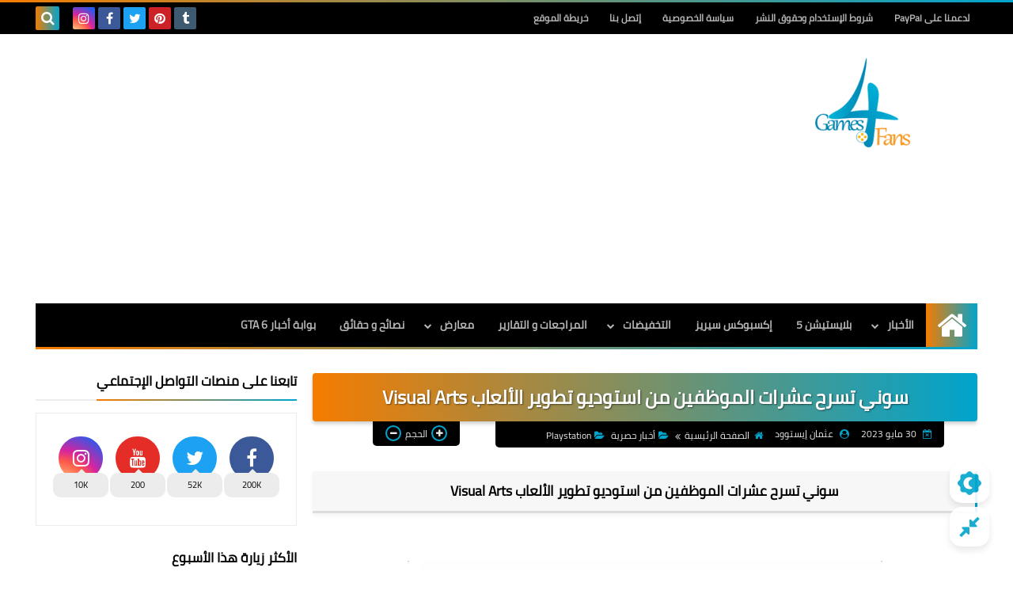

--- FILE ---
content_type: text/html; charset=UTF-8
request_url: https://www.thegames4fans.com/2023/05/playstation-visual-arts-laying-off-developers.html
body_size: 85698
content:
<!DOCTYPE html>
<html dir='rtl' lang='en' xmlns='http://www.w3.org/1999/xhtml' xmlns:b='http://www.google.com/2005/gml/b' xmlns:data='http://www.google.com/2005/gml/data' xmlns:expr='http://www.google.com/2005/gml/expr'>
<head prefix='og: http://ogp.me/ns# fb: http://ogp.me/ns/fb# article: http://ogp.me/ns/article#'>
<!-- DNS Prefetch -->
<link as='image' href='https://www.thegames4fans.com/favicon.ico' rel='prefetch'/><link as='image' href='https://3.bp.blogspot.com/-TTjKNu81qZc/WmZwH-ZbHiI/AAAAAAAAAIE/5AD2e-RqhbUjv2-w13HQ5o8jFF_0krT-ACK4BGAYYCw/s1600-e360/SqBack.jpg' rel='preload'/><link href='https://script.google.com' rel='dns-prefetch'/><link href='https://fonts.gstatic.com' rel='dns-prefetch'/><link href='https://fonts.googleapis.com' rel='dns-prefetch'/><link href='https://1.bp.blogspot.com' rel='dns-prefetch'/><link href='https://2.bp.blogspot.com' rel='dns-prefetch'/><link href='https://3.bp.blogspot.com' rel='dns-prefetch'/><link href='https://4.bp.blogspot.com' rel='dns-prefetch'/><link href='https://cdnjs.cloudflare.com' rel='dns-prefetch'/><link href='https://pagead2.googlesyndication.com' rel='dns-prefetch'/><link href='https://accounts.google.com' rel='dns-prefetch'/><link href='https://resources.blogblog.com' rel='dns-prefetch'/><link as='image' href='https://blogger.googleusercontent.com/img/b/R29vZ2xl/AVvXsEgvDNGRcMIvG2O_KbaeJyl8IJZbaBMz0TWjvCzC-sh98ulN_GTb51gHBdGx9R8b0H-W7eCxJOhBpHfh2hBl06aDbD2ShjMrFtdcfzSBQcXgSTY7GwcChK-nZ2YQta59h7Y-PbE5Sh43weBHAi2n5qbCEIO0pVIq2SF2dKo6fy3q-oGBAgcJBh-NUlCj/s1600-rw-e90/%D8%B3%D9%88%D9%86%D9%8A%20%D8%AA%D8%B3%D8%B1%D8%AD%20%D8%B9%D8%B4%D8%B1%D8%A7%D8%AA%20%D8%A7%D9%84%D9%85%D9%88%D8%B8%D9%81%D9%8A%D9%86%20%D9%85%D9%86%20%D8%A7%D8%B3%D8%AA%D9%88%D8%AF%D9%8A%D9%88%20%D8%AA%D8%B7%D9%88%D9%8A%D8%B1%20%D8%A7%D9%84%D8%A3%D9%84%D8%B9%D8%A7%D8%A8%20Visual%20Arts.webp' rel='preload'/><link href='https://connect.facebook.net' rel='dns-prefetch'/><link href='https://www.facebook.com' rel='dns-prefetch'/><link href='https://disqus.com' rel='dns-prefetch'/><link href='https://c.disquscdn.com' rel='dns-prefetch'/><link as='font' crossorigin='anonymous' href='https://fonts.gstatic.com/s/cairo/v6/SLXGc1nY6HkvalIkTpu0xg.woff2' rel='preload'/><link as='font' crossorigin='anonymous' href='https://fonts.gstatic.com/s/cairo/v6/SLXGc1nY6HkvalIvTpu0xg.woff2' rel='preload'/><link as='font' crossorigin='anonymous' href='https://fonts.gstatic.com/s/cairo/v6/SLXGc1nY6HkvalIhTps.woff2' rel='preload'/><link as='font' crossorigin='anonymous' href='https://cdnjs.cloudflare.com/ajax/libs/font-awesome/4.7.0/fonts/fontawesome-webfont.woff2?v=4.7.0' rel='preload'/><link as='script' href='https://www.google-analytics.com/analytics.js' rel='preload'/>
<!-- Default Meta -->
<meta content='text/html; charset=UTF-8' http-equiv='Content-Type'/>
<meta content='width=device-width, initial-scale=1' name='viewport'/>
<link href='https://www.thegames4fans.com/2023/05/playstation-visual-arts-laying-off-developers.html' rel='canonical'/>
<meta content='سبق لنا أن أشرنا في تغطية آخر أخبار الألعاب عن طريق موقعنا خلال الفترة السابقة إلى مجموعة من التطورات التي تحدث حاليا في شركة سوني' name='description'/>
<link async='async' href='https://www.thegames4fans.com/favicon.ico' rel='icon' type='image/x-icon'/>
<meta content='IE=edge' http-equiv='X-UA-Compatible'/>
<meta content='blogger' name='generator'/>
<meta content='#40b3d0' name='theme-color'/>
<meta content='#40b3d0' name='msapplication-navbutton-color'/>
<meta content='2776537347051181655' name='BlogId'/>
<link href='https://blogger.googleusercontent.com/img/b/R29vZ2xl/AVvXsEgvDNGRcMIvG2O_KbaeJyl8IJZbaBMz0TWjvCzC-sh98ulN_GTb51gHBdGx9R8b0H-W7eCxJOhBpHfh2hBl06aDbD2ShjMrFtdcfzSBQcXgSTY7GwcChK-nZ2YQta59h7Y-PbE5Sh43weBHAi2n5qbCEIO0pVIq2SF2dKo6fy3q-oGBAgcJBh-NUlCj/s1600-rw-e90/%D8%B3%D9%88%D9%86%D9%8A%20%D8%AA%D8%B3%D8%B1%D8%AD%20%D8%B9%D8%B4%D8%B1%D8%A7%D8%AA%20%D8%A7%D9%84%D9%85%D9%88%D8%B8%D9%81%D9%8A%D9%86%20%D9%85%D9%86%20%D8%A7%D8%B3%D8%AA%D9%88%D8%AF%D9%8A%D9%88%20%D8%AA%D8%B7%D9%88%D9%8A%D8%B1%20%D8%A7%D9%84%D8%A3%D9%84%D8%B9%D8%A7%D8%A8%20Visual%20Arts.webp' rel='image_src'/>
<!--[if IE]><script type='text/javascript'>(function(){var html5=("abbr,article,aside,audio,canvas,datalist,details,"+"figure,footer,header,hgroup,mark,menu,meter,nav,output,"+"progress,section,time,video").split(',');for(var i=0;i<html5.length;i++){document.createElement(html5[i])}try{document.execCommand('BackgroundImageCache',false,true)}catch(e){}})()</script><![endif]-->
<!-- Title -->
<title>سوني تسرح عشرات الموظفين من استوديو تطوير الألعاب Visual Arts</title>
<!-- Open Graph -->
<meta content='ar_AR' property='og:locale'/>
<meta content='https://www.thegames4fans.com/2023/05/playstation-visual-arts-laying-off-developers.html' property='og:url'/>
<meta content='سوني تسرح عشرات الموظفين من استوديو تطوير الألعاب Visual Arts' property='og:title'/>
<meta content='اخبار العاب الفيديو - GAMES4FANS' property='og:site_name'/>
<meta content='سبق لنا أن أشرنا في تغطية آخر أخبار الألعاب عن طريق موقعنا خلال الفترة السابقة إلى مجموعة من التطورات التي تحدث حاليا في شركة سوني' property='og:description'/>
<meta content='سوني تسرح عشرات الموظفين من استوديو تطوير الألعاب Visual Arts' property='og:image:alt'/>
<meta content='article' property='og:type'/>
<meta content='https://blogger.googleusercontent.com/img/b/R29vZ2xl/AVvXsEgvDNGRcMIvG2O_KbaeJyl8IJZbaBMz0TWjvCzC-sh98ulN_GTb51gHBdGx9R8b0H-W7eCxJOhBpHfh2hBl06aDbD2ShjMrFtdcfzSBQcXgSTY7GwcChK-nZ2YQta59h7Y-PbE5Sh43weBHAi2n5qbCEIO0pVIq2SF2dKo6fy3q-oGBAgcJBh-NUlCj/w1200-h630-p-k-no-nu/%D8%B3%D9%88%D9%86%D9%8A%20%D8%AA%D8%B3%D8%B1%D8%AD%20%D8%B9%D8%B4%D8%B1%D8%A7%D8%AA%20%D8%A7%D9%84%D9%85%D9%88%D8%B8%D9%81%D9%8A%D9%86%20%D9%85%D9%86%20%D8%A7%D8%B3%D8%AA%D9%88%D8%AF%D9%8A%D9%88%20%D8%AA%D8%B7%D9%88%D9%8A%D8%B1%20%D8%A7%D9%84%D8%A3%D9%84%D8%B9%D8%A7%D8%A8%20Visual%20Arts.webp' property='og:image'/>
<!-- Twitter Card -->
<meta content='summary_large_image' name='twitter:card'/>
<meta content='https://www.thegames4fans.com/' name='twitter:domain'/>
<meta content='سبق لنا أن أشرنا في تغطية آخر أخبار الألعاب عن طريق موقعنا خلال الفترة السابقة إلى مجموعة من التطورات التي تحدث حاليا في شركة سوني' name='twitter:description'/>
<meta content='سوني تسرح عشرات الموظفين من استوديو تطوير الألعاب Visual Arts' name='twitter:title'/>
<meta content='https://blogger.googleusercontent.com/img/b/R29vZ2xl/AVvXsEgvDNGRcMIvG2O_KbaeJyl8IJZbaBMz0TWjvCzC-sh98ulN_GTb51gHBdGx9R8b0H-W7eCxJOhBpHfh2hBl06aDbD2ShjMrFtdcfzSBQcXgSTY7GwcChK-nZ2YQta59h7Y-PbE5Sh43weBHAi2n5qbCEIO0pVIq2SF2dKo6fy3q-oGBAgcJBh-NUlCj/w1200-h630-p-k-no-nu/%D8%B3%D9%88%D9%86%D9%8A%20%D8%AA%D8%B3%D8%B1%D8%AD%20%D8%B9%D8%B4%D8%B1%D8%A7%D8%AA%20%D8%A7%D9%84%D9%85%D9%88%D8%B8%D9%81%D9%8A%D9%86%20%D9%85%D9%86%20%D8%A7%D8%B3%D8%AA%D9%88%D8%AF%D9%8A%D9%88%20%D8%AA%D8%B7%D9%88%D9%8A%D8%B1%20%D8%A7%D9%84%D8%A3%D9%84%D8%B9%D8%A7%D8%A8%20Visual%20Arts.webp' name='twitter:image'/>
<!-- Feed Links -->
<link rel="alternate" type="application/atom+xml" title="اخبار العاب الفيديو - GAMES4FANS - Atom" href="https://www.thegames4fans.com/feeds/posts/default" />
<link rel="alternate" type="application/rss+xml" title="اخبار العاب الفيديو - GAMES4FANS - RSS" href="https://www.thegames4fans.com/feeds/posts/default?alt=rss" />
<link rel="service.post" type="application/atom+xml" title="اخبار العاب الفيديو - GAMES4FANS - Atom" href="https://www.blogger.com/feeds/2776537347051181655/posts/default" />

<link rel="alternate" type="application/atom+xml" title="اخبار العاب الفيديو - GAMES4FANS - Atom" href="https://www.thegames4fans.com/feeds/8076100377004205954/comments/default" />
<script async='async' crossorigin='anonymous' src='https://pagead2.googlesyndication.com/pagead/js/adsbygoogle.js?client=ca-pub-1521120436880201'></script>
<!-- Required -->
<meta content='606787369340768' property='fb:app_id'/>
<meta content='328612873928942' property='fb:admins'/>
<meta content='https://www.facebook.com/games4fans' property='article:publisher'/>
<meta content='https://www.facebook.com/DrakeOth' property='article:author'/>
<meta content='1334699479' name='twitter:site'/>
<meta content='@GAMES4FANS1' name='twitter:creator'/>
<meta content='e15a250947dde3e4' name='yandex-verification'/>
<meta content='et7dh9u6r7cwiq66zwa591zvw4d40m' name='facebook-domain-verification'/>
<meta content='kHgaGe3r1Bja8H3F-evueqkMgPv1yYg3n_e8lMm_qLA' name='google-site-verification'/>
<!-- Template Skin -->
<style id='page-skin-1' type='text/css'><!--
/* === Squeeze Template ====
-> Platform : Blogger
-> Category : Magazine
-> Homepage : https://squeeze-template.blogspot.com
-> Version  : 2.3.0
-> Updated  : 07 October 2020
*//*=================
>Normalize
===================*/
html{font-family:serif;line-height:1.15;-ms-text-size-adjust:100%;-webkit-text-size-adjust:100%}body{margin:0}article,aside,footer,header,nav,section{display:block}h1{font-size:2em;margin:.67em 0}figcaption,figure,main{display:block}figure{margin:1em 40px}hr{box-sizing:content-box;height:0;overflow:visible}pre{font-family:monospace,monospace;font-size:1em}a:focus,a:active{outline:none}a{background-color:transparent;-webkit-text-decoration-skip:objects}a:active,a:hover{outline-width:0}abbr[title]{border-bottom:none;text-decoration:underline;text-decoration:underline dotted}b,strong{font-weight:inherit;font-weight:bolder}code,kbd,samp{font-family:monospace,monospace;font-size:1em}dfn{font-style:italic}mark{background-color:#ff0;color:#000}small{font-size:80%}sub,sup{font-size:75%;line-height:0;position:relative;vertical-align:baseline}sub{bottom:-.25em}sup{top:-.5em}audio,video{display:inline-block}audio:not([controls]){display:none;height:0}img{max-width:100%;border-style:none}svg:not(:root){overflow:hidden}button,input,optgroup,select,textarea{font-family:serif;font-size:100%;line-height:1.15;margin:0}button,input{outline:none!important;overflow:visible}button,select{text-transform:none}button,html [type="button"],
[type="reset"],[type="submit"]{-webkit-appearance:button}button::-moz-focus-inner,[type="button"]::-moz-focus-inner,[type="reset"]::-moz-focus-inner,[type="submit"]::-moz-focus-inner{border-style:none;padding:0}button:-moz-focusring,[type="button"]:-moz-focusring,[type="reset"]:-moz-focusring,[type="submit"]:-moz-focusring{outline:1px dotted ButtonText}fieldset{border:1px solid silver;margin:0 2px;padding:.35em .625em .75em}legend{box-sizing:border-box;color:inherit;display:table;max-width:100%;padding:0;white-space:normal}progress{display:inline-block;vertical-align:baseline}textarea{overflow:auto}[type="checkbox"],[type="radio"]{box-sizing:border-box;padding:0}[type="number"]::-webkit-inner-spin-button,[type="number"]::-webkit-outer-spin-button{height:auto}[type="search"]{-webkit-appearance:textfield;outline-offset:-2px}[type="search"]::-webkit-search-cancel-button,[type="search"]::-webkit-search-decoration{-webkit-appearance:none}::-webkit-file-upload-button{-webkit-appearance:button;font:inherit}details,menu{display:block}summary{display:list-item}canvas{display:inline-block}template{display:none}[hidden]{display:none}
*,:before,:after{-webkit-box-sizing:border-box;-moz-box-sizing:border-box;box-sizing:border-box}
iframe{border:none}
/*=================
>Spinner
===================*/
.Loading{position:fixed;z-index:9999;background-color:#fff;width:100vw;height:100vh;right:0;top:0}.spinner{text-align:center;top:-webkit-calc(50% - 12.5px);top:-moz-calc(50% - 12.5px);top:calc(50% - 12.5px);position:relative}.spinner > div{margin:0 5px;width:20px;height:20px;background:-webkit-linear-gradient(to left,#00a4cd,#F57C00);background:-linear-gradient(to left,#00a4cd,#F57C00);background:-moz-linear-gradient(to left,#00a4cd,#F57C00);background:-o-linear-gradient(to left,#00a4cd,#F57C00);background:linear-gradient(to left,#00a4cd,#F57C00);-webkit-border-radius:100%;-moz-border-radius:100%;border-radius:100%;display:inline-block;-webkit-animation:sk-bouncedelay 1.4s infinite ease-in-out both;-moz-animation:sk-bouncedelay 1.4s infinite ease-in-out both;-o-animation:sk-bouncedelay 1.4s infinite ease-in-out both;animation:sk-bouncedelay 1.4s infinite ease-in-out both}.spinner .bounce1{-webkit-animation-delay:-.32s;-moz-animation-delay:-.32s;-o-animation-delay:-.32s;animation-delay:-.32s}.spinner .bounce2{-webkit-animation-delay:-.16s;-moz-animation-delay:-.16s;-o-animation-delay:-.16s;animation-delay:-.16s}@-webkit-keyframes sk-bouncedelay{0%,80%,100%{-webkit-transform:scale(0)}40%{-webkit-transform:scale(1.0)}}@-moz-keyframes sk-bouncedelay{0%,80%,100%{-webkit-transform:scale(0);-moz-transform:scale(0);transform:scale(0)}40%{-webkit-transform:scale(1.0);-moz-transform:scale(1.0);transform:scale(1.0)}}@-o-keyframes sk-bouncedelay{0%,80%,100%{-webkit-transform:scale(0);-o-transform:scale(0);transform:scale(0)}40%{-webkit-transform:scale(1.0);-o-transform:scale(1.0);transform:scale(1.0)}}@keyframes sk-bouncedelay{0%,80%,100%{-webkit-transform:scale(0);-moz-transform:scale(0);-o-transform:scale(0);transform:scale(0)}40%{-webkit-transform:scale(1.0);-moz-transform:scale(1.0);-o-transform:scale(1.0);transform:scale(1.0)}}
/*=================
>Fonts
===================*/
@font-face{font-family:'Cairo';font-style:normal;font-weight:400;font-display:swap;src:local(Cairo),local(Cairo-Regular),url(https://fonts.gstatic.com/s/cairo/v6/SLXGc1nY6HkvalIkTpu0xg.woff2) format("woff2");unicode-range:U+0600-06FF,U+200C-200E,U+2010-2011,U+204F,U+2E41,U+FB50-FDFF,U+FE80-FEFC}
@font-face{font-family:'Cairo';font-style:normal;font-weight:400;font-display:swap;src:local(Cairo),local(Cairo-Regular),url(https://fonts.gstatic.com/s/cairo/v6/SLXGc1nY6HkvalIvTpu0xg.woff2) format("woff2");unicode-range:U+0100-024F,U+0259,U+1E00-1EFF,U+2020,U+20A0-20AB,U+20AD-20CF,U+2113,U+2C60-2C7F,U+A720-A7FF}
@font-face{font-family:'Cairo';font-style:normal;font-weight:400;font-display:swap;src:local(Cairo),local(Cairo-Regular),url(https://fonts.gstatic.com/s/cairo/v6/SLXGc1nY6HkvalIhTps.woff2) format("woff2");unicode-range:U+0000-00FF,U+0131,U+0152-0153,U+02BB-02BC,U+02C6,U+02DA,U+02DC,U+2000-206F,U+2074,U+20AC,U+2122,U+2191,U+2193,U+2212,U+2215,U+FEFF,U+FFFD}
/*=================
>Carousel
===================*/
@keyframes splide-loading{
0%{transform:rotate(0)}
to{transform:rotate(1turn)}
}
.splide__container{position:relative;box-sizing:border-box}
.splide__list{margin:0!important;padding:0!important;width:-webkit-max-content;width:max-content;will-change:transform}
.splide.is-active .splide__list{display:flex}
.splide{visibility:hidden}
.splide,.splide__slide{position:relative;outline:none}
.splide__slide{box-sizing:border-box;list-style-type:none!important;margin:0;flex-shrink:0}
.splide__slide img{vertical-align:bottom}
.splide__slider{position:relative}
.splide__track{position:relative;z-index:0;overflow:hidden}
.splide--draggable>.splide__track>.splide__list>.splide__slide{-webkit-user-select:none;user-select:none}
.splide--fade>.splide__track>.splide__list{display:block}
.splide--fade>.splide__track>.splide__list>.splide__slide{position:absolute;top:0;left:0;z-index:0;opacity:0}
.splide--fade>.splide__track>.splide__list>.splide__slide.is-active{position:relative;z-index:1;opacity:1}
.splide--rtl{direction:rtl}
.splide--ttb>.splide__track>.splide__list{display:block}
.splide__arrow svg{width:1.2em;height:1.2em;fill:currentColor}
.splide__arrow{cursor:pointer;outline:none}
.splide__arrow--prev svg{transform:scaleX(-1)}
.splide--nav>.splide__track>.splide__list>.splide__slide:focus{outline:none}
.splide--rtl>.splide__arrows .splide__arrow--prev svg,.splide--rtl>.splide__track>.splide__arrows .splide__arrow--prev svg{transform:scaleX(1)}
.splide--rtl>.splide__arrows .splide__arrow--next svg,.splide--rtl>.splide__track>.splide__arrows .splide__arrow--next svg{transform:scaleX(-1)}
.splide--ttb>.splide__arrows .splide__arrow--prev svg,.splide--ttb>.splide__track>.splide__arrows .splide__arrow--prev svg{transform:rotate(-90deg)}
.splide--ttb>.splide__arrows .splide__arrow--next svg,.splide--ttb>.splide__track>.splide__arrows .splide__arrow--next svg{transform:rotate(90deg)}
/*=================
>Main
===================*/
body{font-family:'Cairo',sans-serif;font-size:14px;line-height:1.5em;visibility:visible!important}
body[data-overflow='false']{overflow:hidden}
body.boxed .main-container{max-width:1230px}
body[data-protect='true']{-webkit-user-select:none;-khtml-user-select:none;-moz-user-select:none;-ms-user-select:none;user-select:none}
body::-webkit-scrollbar{background-color:#ffffff;width:10px}
body::-webkit-scrollbar-thumb{background:#00a4cd}
body::-moz-selection{background:#00a4cd;color:#FFF}
::-moz-selection{background:#00a4cd;color:#FFF}
::selection{background:#00a4cd;color:#FFF}
ul{list-style:none;padding:0;margin:0}
p{line-height:2;font-size:12px;text-align:justify}
a{text-decoration:none;color:inherit}
.main-container{max-width:100%;width:100%;margin:0 auto;background-color:#ffffff;-webkit-box-shadow:0 4px 8px 0 rgba(0,0,0,0.2),0 6px 20px 0 rgba(0,0,0,0.19);-moz-box-shadow:0 4px 8px 0 rgba(0,0,0,0.2),0 6px 20px 0 rgba(0,0,0,0.19);box-shadow:0 4px 8px 0 rgba(0,0,0,0.2),0 6px 20px 0 rgba(0,0,0,0.19)}
.main-container:before,.main-container:after{content:'';display:block;height:3px;background:-webkit-linear-gradient(to left,#00a4cd,#F57C00);background:-o-linear-gradient(to left,#00a4cd,#F57C00);background:-moz-linear-gradient(to left,#00a4cd,#F57C00);background:linear-gradient(to left,#00a4cd,#F57C00)}
#RecentPosts{margin-bottom:30px}
.side-right{margin-bottom:30px}
body.no-sidebar .side-right{float:none;width:100%}
body.no-sidebar aside{display:none}
.tempscheme{border-color:#00a4cd #000000 #F57C00 #859577;float:right;text-align:left}
/*=================
>Widths
===================*/
.middle-content{overflow:hidden;display:flex;align-items:flex-start;justify-content:space-between}
.side-right{position:relative;width:calc(100% - 330px - 20px)}
aside{width:330px;position:relative;margin-right:20px}
.wrapper{max-width:1230px;margin:0 auto}
#footer .color-wrap{position:relative;background-color:rgba(0,0,0,0.1)}
.main-wrap{padding:0 20px}
/*=================
>Framework
===================*/
/* ------- Quickedit ------ */
.quickedit:after{content:'\f0ad';position:absolute;font-family:fontawesome;color:#666;top:100%;left:0;font-size:18px;z-index:5;opacity:.8}
.quickedit:hover:after{-webkit-animation:quickedit .3s ease-in-out;-moz-animation:quickedit .3s ease-in-out;-o-animation:quickedit .3s ease-in-out;animation:quickedit .3s ease-in-out;opacity:1}
#LinkList304 .quickedit:after{top:0;right:100%}
@-webkit-keyframes quickedit{
50%{-webkit-transform:rotate(30deg);transform:rotate(30deg)}
75%{-webkit-transform:rotate(-30deg);transform:rotate(-30deg)}
100%{-webkit-transform:rotate(30deg);transform:rotate(30deg)}
}
@-moz-keyframes quickedit{
50%{-webkit-transform:rotate(30deg);-moz-transform:rotate(30deg);transform:rotate(30deg)}
75%{-webkit-transform:rotate(-30deg);-moz-transform:rotate(-30deg);transform:rotate(-30deg)}
100%{-webkit-transform:rotate(30deg);-moz-transform:rotate(30deg);transform:rotate(30deg)}
}
@-o-keyframes quickedit{
50%{-webkit-transform:rotate(30deg);-o-transform:rotate(30deg);transform:rotate(30deg)}
75%{-webkit-transform:rotate(-30deg);-o-transform:rotate(-30deg);transform:rotate(-30deg)}
100%{-webkit-transform:rotate(30deg);-o-transform:rotate(30deg);transform:rotate(30deg)}
}
@keyframes quickedit{
50%{-webkit-transform:rotate(30deg);-moz-transform:rotate(30deg);-o-transform:rotate(30deg);transform:rotate(30deg)}
75%{-webkit-transform:rotate(-30deg);-moz-transform:rotate(-30deg);-o-transform:rotate(-30deg);transform:rotate(-30deg)}
100%{-webkit-transform:rotate(30deg);-moz-transform:rotate(30deg);-o-transform:rotate(30deg);transform:rotate(30deg)}
}
/* ------- Headlines ------ */
.headline{margin-bottom:15px;border-bottom:2px solid #ececec}
.main-wrap aside .headline{margin-bottom:15px;border-bottom:2px solid #ececec}
footer .headline{margin-bottom:15px;border-bottom:2px solid #000000}
.headline h2,.headline h4{display:inline-block;margin:0 0 12px;font-size:17px;position:relative}
.main-wrap .headline h2{color:#000000}
.main-wrap .headline h4{color:#000000}
.main-wrap .headline{border-bottom:2px solid #ececec}
.main-wrap aside .headline h4{color:#000000}
footer .headline h4{color:#b4bea9}
.headline h2:after,.headline h4:after{content:"";height:2px;background:-webkit-linear-gradient(to left,#00a4cd,#F57C00);background:-o-linear-gradient(to left,#00a4cd,#F57C00);background:-moz-linear-gradient(to left,#00a4cd,#F57C00);background:linear-gradient(to left,#00a4cd,#F57C00);position:absolute;top:33px;left:0;right:0;bottom:0}
.headline > a{color:#6f6f6f;float:left;padding:5px 12px;font-size:12px;background-color:#ececec;-webkit-border-radius:2px;-moz-border-radius:2px;border-radius:2px;line-height:18px}
/* ------ Read More ------ */
.read-more{display:inline-block;background:-webkit-linear-gradient(to left,#00a4cd,#F57C00);background:-o-linear-gradient(to left,#00a4cd,#F57C00);background:-moz-linear-gradient(to left,#00a4cd,#F57C00);background:linear-gradient(to left,#00a4cd,#F57C00);padding:5px 15px;font-size:14px;font-weight:700;color:#ffffff;border-radius:30px}
.read-more:hover{padding:5px 25px}
/* ------ Post Share ------ */
.post-share{float:left}
.post-share .share-icon{z-index:1;float:left;width:31px;height:31px;line-height:31px;text-align:center;background:-webkit-linear-gradient(to left,#00a4cd,#F57C00);background:-o-linear-gradient(to left,#00a4cd,#F57C00);background:-moz-linear-gradient(to left,#00a4cd,#F57C00);background:linear-gradient(to left,#00a4cd,#F57C00);color:#ffffff;font-size:16px;border-radius:100%;cursor:pointer;position:relative}
.post-share .share-icon:after{opacity:0;content:"";font-family:FontAwesome;border-width:5px;border-style:solid;position:absolute;top:11px;left:97%;pointer-events:none}
.rtl .post-share .share-icon:after{border-color:transparent transparent transparent #00a4cd}
.ltr .post-share .share-icon:after{border-color:transparent #00a4cd transparent transparent}
.post-share .share-icon.arrow:after{opacity:1}
.post-share .share-icon i{pointer-events:none}
.post-share .share-menu{visibility:hidden;float:left;margin-top:1px;margin-bottom:0;margin-left:5px}
.post-share .share-menu li{float:left;opacity:0;margin-left:5px}
.rtl .post-share .share-menu li{-webkit-transform:translateX(-30px);-ms-transform:translateX(-30px);-moz-transform:translateX(-30px);-o-transform:translateX(-30px);transform:translateX(-30px)}
.ltr .post-share .share-menu li{-webkit-transform:translateX(30px);-ms-transform:translateX(30px);-moz-transform:translateX(30px);-o-transform:translateX(30px);transform:translateX(30px)}
.post-share .share-menu li i{width:27px;height:27px;line-height:29px;margin-top:1px;border-radius:100%;color:#FFF}
.post-share .share-menu li .fa-facebook{background-color:#3b5998}
.post-share .share-menu li .fa-twitter{background-color:#1da1f2}
.post-share .share-menu li .fa-pinterest-p{background-color:#cc2127}
.share-open.share-menu{visibility:visible}
[dir] .share-open.share-menu li{opacity:1;-webkit-transform:translateX(0);-ms-transform:translateX(0);-moz-transform:translateX(0);-o-transform:translateX(0);transform:translateX(0)}
.share-open.share-menu li:nth-of-type(1){-webkit-transition:.4s linear;-o-transition:.4s linear;-moz-transition:.4s linear;transition:.4s linear}
.share-open.share-menu li:nth-of-type(2){-webkit-transition:.3s linear;-o-transition:.3s linear;-moz-transition:.3s linear;transition:.3s linear}
.share-open.share-menu li:nth-of-type(3){-webkit-transition:.2s linear;-o-transition:.2s linear;-moz-transition:.2s linear;transition:.2s linear}
/* ------ Image Wrap ------ */
.img-wrap{display:block;border-radius:4px;overflow:hidden;position:relative}
.img-wrap:hover img{-webkit-transform:scale(1.1) rotate(3deg);-ms-transform:scale(1.1) rotate(3deg);-moz-transform:scale(1.1) rotate(3deg);-o-transform:scale(1.1) rotate(3deg);transform:scale(1.1) rotate(3deg)}
.overlay{opacity:0;width:100%;height:100%;overflow:hidden;-webkit-border-radius:2px;-moz-border-radius:2px;border-radius:2px;background:-webkit-linear-gradient(to left,#00a4cd,#F57C00);background:-o-linear-gradient(to left,#00a4cd,#F57C00);background:-moz-linear-gradient(to left,#00a4cd,#F57C00);background:linear-gradient(to left,#00a4cd,#F57C00);position:absolute;top:0;left:0}{opacity:0;width:100%;height:100%;overflow:hidden;-webkit-border-radius:2px;-moz-border-radius:2px;border-radius:2px;background:rgba(0,0,0,0.6);position:absolute;top:0;left:0}
.img-wrap:hover .overlay{opacity:.8}
.details-on-img{position:absolute;top:0;left:0;right:0;bottom:0}
.details-on-img .author-prof,.details-on-img .post-date{padding:0 4px;background:#ffffff;font-size:10px;-webkit-border-radius:1px;-moz-border-radius:1px;border-radius:1px;position:absolute;right:-100%;z-index:2;-webkit-box-shadow:-2px 2px 10px -1px rgba(0,0,0,0.3);-moz-box-shadow:-2px 2px 10px -1px rgba(0,0,0,0.3);box-shadow:-2px 2px 10px -1px rgba(0,0,0,0.3)}
.details-on-img .author-prof{color:#00a4cd}
.details-on-img .post-date{color:#F57C00}
.img-wrap .author-prof{top:30px;-webkit-transition:.4s linear;-o-transition:.4s linear;-moz-transition:.4s linear;transition:.4s linear}
.img-wrap .post-date{top:55px;-webkit-transition:.6s linear;-o-transition:.6s linear;-moz-transition:.6s linear;transition:.6s linear}
.img-wrap:hover .author-prof,.img-wrap:hover .post-date{right:0}
.img-wrap img{display:block;width:100%;height:100%}
.rtl .details-on-img > *{direction:rtl}
.ltr .details-on-img > *{direction:ltr}
.details-on-img i{margin-left:5px;float:right;margin-top:5px}
.caption{padding:30px;background:-webkit-gradient(linear,left top, left bottom,from(transparent),color-stop(rgba(0,0,0,0.7)),to(#000));background:-webkit-linear-gradient(transparent,rgba(0,0,0,0.7),#000);background:-o-linear-gradient(transparent,rgba(0,0,0,0.7),#000);background:-moz-linear-gradient(transparent,rgba(0,0,0,0.7),#000);background:linear-gradient(transparent,rgba(0,0,0,0.7),#000);color:#FFF;position:absolute;bottom:0;right:0;left:0}
aside .img-wrap:before,aside .img-wrap:after{display:none}
/* ------ Social Colors ------ */
.social .fa-facebook{background-color:#3b5998}.social .fa-twitter{background-color:#1da1f2}.social .fa-rss{background-color:#f26522}.social .fa-dribbble{background-color:#ea4c89}.social .fa-google-plus{background-color:#dd4b39}.social .fa-pinterest{background-color:#cc2127}.social .fa-linkedin{background-color:#0976b4}.social .fa-wordpress{background-color:#00769d}.social .fa-github{background-color:#000000}.social .fa-youtube{background-color:#e52d27}.social .fa-quora{background-color:#a82400}.social .fa-spotify{background-color:#1ed760}.social .fa-snapchat{background-color:#f5d602}.social .fa-flickr{background-color:#FF0084}.social .fa-instagram{background-color:#7c38af;background:radial-gradient(circle at 0 130%, #fdf497 0%, #fdf497 5%, #fd5949 45%,#d6249f 60%,#285AEB 90%)}.social .fa-behance{background-color:#009fff}.social .fa-whatsapp{background-color:#189d0e}.social .fa-soundcloud{background-color:#FF5419}.social .fa-tumblr{background-color:#3e5a70}.social .fa-khamsat{background-color:#f9b01c}.social .fa-tradent{background-color:#59c5c4}.social .fa-blogger{background-color:#fc9644}.social .fa-telegram{background-color:#32AEE1}.social .fa-google-play{background-color:#3d9dab}.social .fa-mostaql{background-color:#2caae2}.social .fa-messenger{background-color:#0084ff}.social .fa-paypal{background-color:#193685}.social .fa-reddit{background-color:#ff4500}.social .fa-vk{background-color:#45668e}.social .fa-website{background-color:#444444}.fa-website:before{content:"\f0ac"}
/* ------ Label-Title ------ */
.label-title{padding:0 8px;background:-webkit-linear-gradient(to left,#00a4cd,#F57C00);background:-o-linear-gradient(to left,#00a4cd,#F57C00);background:-moz-linear-gradient(to left,#00a4cd,#F57C00);background:linear-gradient(to left,#00a4cd,#F57C00);color:#ffffff;font-size:12px;-webkit-border-radius:1.5px;-moz-border-radius:1.5px;border-radius:1.5px;position:absolute;top:10px;right:10px;z-index:2}
.img-wrap:hover .label-title{right:-100%}
.img-wrap .label-name{float:right;background:-webkit-linear-gradient(to left,#00a4cd,#F57C00);background:-o-linear-gradient(to left,#00a4cd,#F57C00);background:-moz-linear-gradient(to left,#00a4cd,#F57C00);background:linear-gradient(to left,#00a4cd,#F57C00);padding:2px 10px;-webkit-border-radius:100px;-moz-border-radius:100px;border-radius:100px;font-size:12px;margin-bottom:10px;color:#ffffff;position:relative;right:0}
.img-wrap:hover .label-name{right:-100%}
/* ------ Ribble Button ------ */
.ribble{position:relative;overflow:hidden}
.ribble span{font-weight:bold;position:relative;z-index:1;-webkit-transition:.6s ease-in-out;-o-transition:.6s ease-in-out;-moz-transition:.6s ease-in-out;transition:.6s ease-in-out}
.ribble:hover{padding:5px 20px}
.ribble:hover span{color:#ffffff}
.ribble:before{content:'';background:-webkit-linear-gradient(to left,#00a4cd,#F57C00);background:-o-linear-gradient(to left,#00a4cd,#F57C00);background:-moz-linear-gradient(to left,#00a4cd,#F57C00);background:linear-gradient(to left,#00a4cd,#F57C00);position:absolute;top:100%;right:-200%;height:200%;width:200%;display:block;z-index:1;-webkit-border-radius:100px;-moz-border-radius:100px;border-radius:100px;-webkit-transform:scale(0);-ms-transform:scale(0);-moz-transform:scale(0);-o-transform:scale(0);transform:scale(0);-webkit-transition:.5s ease-in-out;-o-transition:.5s ease-in-out;-moz-transition:.5s ease-in-out;transition:.5s ease-in-out}
.ribble:hover:before{top:-25px;right:-50px;-webkit-transform:scale(1);-ms-transform:scale(1);-moz-transform:scale(1);-o-transform:scale(1);transform:scale(1)}
/* ------ Other ------ */
.blog-admin,#uds-searchControl,#ContactForm93{display:none}
.clear-left{display:block;clear:left}
.clear{clear:both;display:block}
object{max-width:100%}
.hide{display:none!important}
*:not(.notr),:not(.notr):before,:not(.notr):after{-webkit-transition:.3s ease-in-out;-o-transition:.3s ease-in-out;-moz-transition:.3s ease-in-out;transition:.3s ease-in-out}
.post-body #ContactForm93{display:block}
div#Tempnec{display:none!important}
#blogger-components{display:none!important}
body .cookie-choices-info{top:auto;bottom:0;background-color:#333}
/*=================
>Header
===================*/
header .color-wrap{background-color:#000000}
header #top-bar{padding:0 20px;height:40px;line-height:40px;color:#FFF;position:relative}
#head-sec{padding:30px 20px;min-height:120px;overflow:hidden}
/* ------ Fixed TopBar ------ */
header .color-wrap.fixed{position:fixed;width:100%;top:0;right:0;z-index:6}
/* ------ Header Social ------ */
header #top-bar #LinkList301{z-index:1;max-width:30%;margin-left:45px;float:left;position:relative;height:40px}
#LinkList301 .social-static{margin-top:5px;white-space:nowrap;overflow-x:auto}
#LinkList301 .social-static li{vertical-align:top}
#LinkList301 .social-static::-webkit-scrollbar{width:0px}
.social-static li{display:inline-block;margin:1px 2px 0;overflow:hidden}
.social-static li i{color:#FFF;width:28px;height:28px;line-height:28px;-webkit-border-radius:2px;-moz-border-radius:2px;border-radius:2px;display:block;text-align:center;font-size:16px}
.social-static li svg{width:28px;height:28px;padding:6px 0;-webkit-border-radius:2px;-moz-border-radius:2px;border-radius:2px;display:block;fill:#FFF}
.social-static li:hover{-webkit-animation:SocIcons .2s ease-in-out;-moz-animation:SocIcons .2s ease-in-out;-o-animation:SocIcons .2s ease-in-out;animation:SocIcons .2s ease-in-out}
@-webkit-keyframes SocIcons{
50%{-webkit-transform:scale(0.7);transform:scale(0.7)}
100%{-webkit-transform:scale(1.5);transform:scale(1.5)}
}
@-moz-keyframes SocIcons{
50%{-webkit-transform:scale(0.7);-moz-transform:scale(0.7);transform:scale(0.7)}
100%{-webkit-transform:scale(1.5);-moz-transform:scale(1.5);transform:scale(1.5)}
}
@-o-keyframes SocIcons{
50%{-webkit-transform:scale(0.7);-o-transform:scale(0.7);transform:scale(0.7)}
100%{-webkit-transform:scale(1.5);-o-transform:scale(1.5);transform:scale(1.5)}
}
@keyframes SocIcons{
50%{-webkit-transform:scale(0.7);-moz-transform:scale(0.7);-o-transform:scale(0.7);transform:scale(0.7)}
100%{-webkit-transform:scale(1.5);-moz-transform:scale(1.5);-o-transform:scale(1.5);transform:scale(1.5)}
}
/* ------ Header Pages List ------ */
header #top-bar #PageList301{float:right;height:40px}
header #top-bar .menu li{float:right;margin:8px 0}
header #top-bar .menu li a{-webkit-transition:none;-o-transition:none;-moz-transition:none;transition:none;background:#000000;margin-left:7px;font-size:12px;display:block;line-height:normal;padding:0 10px;-webkit-border-radius:2px;-moz-border-radius:2px;border-radius:2px;font-weight:700;color:#b8b8b8;line-height:2em}
header #top-bar .menu li a:hover,header #top-bar .menu li.selected a{color:#ffffff!important;background:-webkit-linear-gradient(to left,#00a4cd,#F57C00);background:-o-linear-gradient(to left,#00a4cd,#F57C00);background:-moz-linear-gradient(to left,#00a4cd,#F57C00);background:linear-gradient(to left,#00a4cd,#F57C00)}
header #top-bar .menu-res{display:none}
header #top-bar .menu-res button{background:none;border:none;display:block;width:30px;height:30px;line-height:30px;font-size:20px;background:-webkit-linear-gradient(to left,#00a4cd,#F57C00);background:-o-linear-gradient(to left,#00a4cd,#F57C00);background:-moz-linear-gradient(to left,#00a4cd,#F57C00);background:linear-gradient(to left,#00a4cd,#F57C00);color:#ffffff;text-align:center;-webkit-border-radius:2px;-moz-border-radius:2px;border-radius:2px;cursor:pointer;position:absolute;top:5px;right:20px;z-index:2;cursor:pointer}
.menu-res-wrap ul:before{content:"";border-width:8px;border-style:solid;border-color:transparent transparent #000000;position:absolute;top:-14px;right:10px;z-index:2}
.menu-res-wrap ul{width:180px;top:50px;position:absolute;background-color:#000000;right:10px;padding:10px;-webkit-border-radius:2px;-moz-border-radius:2px;border-radius:2px;z-index:-1;opacity:0;pointer-events:none;}
.menu-res-wrap ul.open{z-index:9999;opacity:1;pointer-events:auto;}
.menu-res-wrap li a{display:block;border-bottom:1px dashed rgba(255,255,255,0.075);color:#dddddd;text-align:center}
.menu-res-wrap li:last-of-type a{border-bottom:none}
/* ------ Search Box ------ */
header #HTML301{height:100%;position:absolute;left:20px;min-width:230px}
header .search{position:relative;display:flex;justify-content:flex-end;align-items:center;height:30px;margin-top:5px}
header .search label{width:0px;overflow:hidden;height:100%;display:flex;flex-wrap:wrap}
header .search input{z-index:1;font-family:inherit;-webkit-border-radius:0 1px 1px 0;-moz-border-radius:0 1px 1px 0;border-radius:0 1px 1px 0;height:100%;width:100%;background-color:#000000;color:#ffffff;font-size:12px;border:none;outline:none;padding:0 15px}
header .search button{color:#ffffff;background:-webkit-linear-gradient(to left,#00a4cd,#F57C00);background:-o-linear-gradient(to left,#00a4cd,#F57C00);background:-moz-linear-gradient(to left,#00a4cd,#F57C00);background:linear-gradient(to left,#00a4cd,#F57C00);display:block;width:30px;height:30px;line-height:29px;font-size:18px;text-align:center;-webkit-border-radius:2px;-moz-border-radius:2px;border-radius:2px;cursor:pointer;flex-shrink:0;position:relative;border:none}
header .search.open-search label{width:100%}
/* ------ Logo & AD ------ */
#Header1{width:290px;float:right}
#Header1 .headone{font-weight:700;display:block;margin:0 0 10px;font-size:35px;line-height:1em;text-align:center}
#Header1 p{margin:0;font-size:12px;text-align:center;line-height:1.5em}
#Header1 img{width:auto;max-width:100%;margin:0 auto;display:block}
.img-logo{display:block}
#HTML302,#HTML307{width:728px;float:left;text-align:left}
/* ------ Main Menu ------ */
#menu-bar{clear:both;position:relative;padding:0 20px;margin-bottom:30px}
#LinkList302{height:58px;background-color:#000000;position:relative}
#LinkList302:before{content:'';display:block;height:3px;background:-webkit-linear-gradient(to left,#00a4cd,#F57C00);background:-o-linear-gradient(to left,#00a4cd,#F57C00);background:-moz-linear-gradient(to left,#00a4cd,#F57C00);background:linear-gradient(to left,#00a4cd,#F57C00);position:absolute;width:100%;bottom:0;right:0}
#menu-bar .menu-bar ul li{float:right}
#menu-bar .menu-bar ul li>a{font-weight:700;display:block;width:100%;padding:17px 15px;color:#b8b8b8;position:relative}
#menu-bar .menu-bar li>a:hover{background-color:#000000;color:#ececec}
#menu-bar .menu-bar ul li.drop-menu-st >a{padding-left:30px}
.menu-bar ul i{font-size:18px;display:inline-block;vertical-align:middle;margin-left:10px}
#menu-bar .home{white-space:nowrap;overflow:hidden;height:55px;line-height:25px;background:-webkit-linear-gradient(to left,#00a4cd,#F57C00);background:-o-linear-gradient(to left,#00a4cd,#F57C00);background:-moz-linear-gradient(to left,#00a4cd,#F57C00);background:linear-gradient(to left,#00a4cd,#F57C00);color:#FFF!important;min-width:65px;max-width:65px}
#menu-bar .home:hover{max-width:100%!important;padding-right:40px}
#menu-bar .home span{position:relative;right:50px}
#menu-bar .home:hover span{right:0px}
.home:before{font-weight:400;content:"\f015";font-family:"fontawesome";font-size:20px;position:absolute;right:23px;text-indent:0;-webkit-transform:scale(2);-ms-transform:scale(2);-moz-transform:scale(2);-o-transform:scale(2);transform:scale(2);top:16px}
#menu-bar .home:hover:before{right:10px;-webkit-transform:scale(1);-ms-transform:scale(1);-moz-transform:scale(1);-o-transform:scale(1);transform:scale(1)}
/* ------ Sub Menu ------ */
#menu-bar .menu-bar li>ul li a{padding:12px 20px}
#menu-bar .menu-bar li>ul li a:hover{background:-webkit-linear-gradient(to left,#00a4cd,#F57C00);background:-o-linear-gradient(to left,#00a4cd,#F57C00);background:-moz-linear-gradient(to left,#00a4cd,#F57C00);background:linear-gradient(to left,#00a4cd,#F57C00);color:#ffffff;padding-right:30px}
.drop-menu-st{position:relative;padding-bottom:5px}
.drop-menu-st:after{content:"\f078";font-family:"fontawesome";font-size:10px;color:#b8b8b8;position:absolute;top:18px;left:10px}
.drop-menu-st > ul{display:none;width:200px;height:auto;background-color:#000000;position:absolute;top:58px;z-index:10;-webkit-box-shadow:0 5px 5px 0 rgba(0,0,0,0.2);-moz-box-shadow:0 5px 5px 0 rgba(0,0,0,0.2);box-shadow:0 5px 5px 0 rgba(0,0,0,0.2)}
.drop-menu-st:hover > ul{display:block}
#menu-bar .drop-menu-st ul li{float:none;position:relative}
/* ------ Bottom Menu ------ */
.bot-menu-st:hover > ul{display:block}
.bot-menu-st > ul{display:none;width:200px;height:auto;background-color:#000000;position:absolute;top:0;right:100%;z-index:10;-webkit-box-shadow:0 5px 5px 0 rgba(0,0,0,0.2);box-shadow:0 5px 5px 0 rgba(0,0,0,0.2)}
.rtl .bot-menu-st:after{content:"\f053"}
.ltr .bot-menu-st:after{content:"\f054"}
.bot-menu-st:after{font-family:"fontawesome";font-size:10px;color:#b8b8b8;position:absolute;top:12px;left:10px}
/* ------ Fixed Menu ------ */
.fixed#menu-bar{height:58px}
.fixed#menu-bar #LinkList302{width:100%;position:fixed;z-index:6;top:0;right:0;-webkit-box-shadow:rgba(0,0,0,0.1) 0 2px 2px;box-shadow:rgba(0,0,0,0.1) 0 2px 2px;opacity:.99;-webkit-animation:fxd 1s;animation:fxd 1s}
@-webkit-keyframes fxd{
from{top:-60px}
to{top:0}
}
@keyframes fxd{
from{top:-60px}
to{top:0}
}
/* ------ Mega Menu ------ */
.mega-wrap{background-color:#000000;overflow:hidden;width:100%;position:absolute;top:100%;right:0;padding:0 20px;z-index:-1;max-height:0}
.mega-wrap.open{max-height:295px;height:295px;padding:20px;z-index:5}
.mega-wrap > i.fa-spin{color:#ffffff;display:block;text-align:center;font-size:40px;margin-top:80px}
.mega-post:last-of-type{margin-left:0}
.mega-post{padding:0 10px}
.mega-wrap .splide__track{margin:0 -10px}
.mega-post .img-wrap{height:180px}
.mega-post .post-title a{color:#b8b8b8;font-size:14px}
.mega-post .post-title a:hover{color:#ececec}
.mega-post .post-title{margin:0;max-height:50px;overflow:hidden}
.mega-carousel .splide__arrows button{position:absolute;top:80px;background-color:#d8d8d8;font-family:"fontawesome";width:25px;height:25px;fill:#000000;font-size:10px;line-height:0;border:none;border-radius:100%;z-index:2}
.mega-carousel .splide__arrow.splide__arrow--prev{right:10px}
.mega-carousel .splide__arrow.splide__arrow--next{left:10px}
.mega-post .details{margin-bottom:5px}
.mega-post .post-date i{font-size:inherit}
.mega-post .post-date{color:#b8b8b8}
.mega-post .details{margin:5px 0 0}
/* ------ Responsive Menu ------ */
.menu-bar-res{display:none;float:left;border:none;background:none;padding:0px}
.menu-bar-res .fa-bars{cursor:pointer;color:#ffffff;background:-webkit-linear-gradient(to left,#00a4cd,#F57C00);background:-o-linear-gradient(to left,#00a4cd,#F57C00);background:-moz-linear-gradient(to left,#00a4cd,#F57C00);background:linear-gradient(to left,#00a4cd,#F57C00);height:55px;width:55px;text-align:center;font-size:26px;padding-top:16px}
.res-home{display:none;float:right;height:55px;width:110px;text-align:center;padding-top:17px;color:#ffffff;background:-webkit-linear-gradient(to left,#00a4cd,#F57C00);background:-o-linear-gradient(to left,#00a4cd,#F57C00);background:-moz-linear-gradient(to left,#00a4cd,#F57C00);background:linear-gradient(to left,#00a4cd,#F57C00);font-weight:700}
.res-home:before{content:"\f015";font-family:FontAwesome;font-weight:400;font-size:24px;margin-left:5px;display:inline-block;vertical-align:-2px}
/*=================
>Intro
===================*/
.intro{clear:both;padding:0 20px}
#section11:not(:empty){margin-bottom:20px;overflow:hidden}
/* ------ Ticker ------ */
.ticker{height:40px;overflow:hidden;background-color:#ececec}
.ticker-title{float:right;height:40px;line-height:40px;padding:0 20px 0 50px;padding-top:0;padding-bottom:0px;padding-right:50px;padding-left:20px;background-color:#000000;color:#dbdbdb;font-size:16px;border-left:4px solid #00a4cd;position:relative;z-index:1}
.ticker-title:after{content:"\f1ea";font-family:FontAwesome;font-size:18px;color:inherit;position:absolute;top:2px;right:15px}
.ticker-content nav{display:flex}
.ticker-content ul{display:flex;align-items:center;height:40px;line-height:40px;position:relative}
.ticker-content li{margin:0 20px;flex-shrink:0}
.ticker-content li:first-child{margin-right:0}
.ticker-content li:last-child{margin-left:0}
.ticker-content li:hover{color:#00a4cd}
.ticker-content li:before{content:"\f02e";font-family:FontAwesome;font-size:12px;color:#00a4cd;margin-left:15px;display:inline-block;}
.ticker-content li a{color:#000000;font-weight:600;}
.ticker-content li a:hover{text-decoration:underline;color:#00a4cd}
/* ------ Intro Slider ------ */
.intro .section{margin-bottom:30px}
.main-slider .splide__track,.main-slider .splide__list{height:100%}
.main-slider .m-slider{float:right;width:62.5%;height:440px}
.main-slider .m-slider .img-wrap{width:100%;height:100%}
.main-slider .m-slider .item{width:100%;height:100%}
.main-slider .left-box{float:left;width:36.459%;height:440px;overflow:hidden}
.main-slider .left-box .top,.main-slider .left-box .bottom{position:relative}
.main-slider .left-box .top{margin-bottom:12px}
.main-slider .left-box .img-wrap{width:100%;height:214px}
.main-slider .img-wrap:hover .details-on-img .author-prof{top:30px}
.main-slider .img-wrap:hover .details-on-img .post-date{top:55px}
.main-slider h3{margin:0;clear:both}
.main-slider .m-slider h3{font-size:18px}
.main-slider .left-box h3{font-size:16px}
.main-slider h3 a{display:block}
.main-slider .m-slider .caption p{height:52px;overflow:hidden;margin:5px 0 0;font-size:13px}
.main-slider .splide__arrows{margin:auto;position:absolute;top:46%;left:0;right:0;z-index:1}
.main-slider .splide__arrows button.splide__arrow--next,.main-slider .splide__arrows button.splide__arrow--prev{padding-top:3px;border:none;background:-webkit-gradient(linear,left,from(#00a4cd),to(#F57C00));background:linear-gradient(to left,#00a4cd,#F57C00);width:35px;height:35px;position:absolute;text-align:center;color:#ffffff}
.main-slider .splide__arrows .splide__arrow--next{left:0;border-radius:2px 0 0 2px}
.main-slider .splide__arrows .splide__arrow--prev{right:0;border-radius:0 2px 2px 0}
.main-slider .img-wrap{cursor:pointer}
/*=================
>Sidebar
===================*/
aside .widget{margin-bottom:30px}
/*=================
>Footer
===================*/
#footer{position:relative;background:-webkit-gradient(linear,left,from(#000000),to(#000000));background:linear-gradient(to left,#000000,#000000);border-top:3px solid #00a4cd;clear:both}
#footer-sections{font-size:0;padding:30px 10px;display:flex;justify-content:space-between}
#footer-sections .f-sec.no-items{display:none}
#footer-sections .f-sec{font-size:14px;width:100%;min-width:25%;padding:0 10px}
#footer-sections .f-sec .widget{margin-bottom:30px}
#footer-sections .f-sec .widget:last-of-type{margin-bottom:0}
body.boxed#footer-sections{margin:0 5px}
body:not(.boxed)#footer-sections{margin:0 auto}
#footer-top-section:not(.no-items){padding:30px 0;margin:0 20px;border-bottom:1px solid #000000}
#footer-bottom-section:not(.no-items){padding:30px 0;margin:0 20px;border-top:1px solid #000000}
body:not(.boxed) #footer-top-section:not(.no-items).wrapper{margin:30px auto 0;padding:0 20px 30px}
body:not(.boxed) #footer-bottom-section:not(.no-items).wrapper{margin:0 auto;padding:30px 20px}
#footer-top-section:not(.no-items).wrapper{padding:30px 0;margin:0 20px}
#footer-cop-section{padding:5px 20px;position:relative}
#footer-cop-section:after{content:"";clear:both;display:block}
/* ------ Copyrights ------ */
#HTML303{color:#ffffff;margin-top:5px;float:right}
#HTML303 > *{vertical-align:middle;display:inline-block}
#HTML303 a{color:#00a4cd}
#HTML303 a:hover{color:#F57C00;text-decoration:underline}
#HTML303 > b{font-family:Tahoma;color:#00a4cd;font-size:15px;margin:0 5px}
#LinkList304{float:left;margin-top:5px}
.credits span{margin-left:5px}
/* ------ Footer Scroll To Top ------ */
.scroll-top{background-color:#000000;width:30px;height:30px;text-align:center;border-radius:100px;color:#859577;border:none;cursor:pointer;position:absolute;left:calc(50% - 15px);top:-15px;z-index:1}
.scroll-top i{pointer-events:none}
.scroll-top:before{display:block}
.scroll-top:hover{background:#00a4cd;color:#FFF}
/*=================
>Widgets
===================*/
.widget{position:relative}
.widget-item-control{position:absolute;left:0;top:100%;z-index:2;opacity:.7}
.widget-item-control:hover{opacity:1}
#top-bar .widget-item-control{top:0}
.headline[data-title*="[SOC]"],.headline[data-title*="[ACC]"]{display:none}
.PLHolder{opacity:0.5;background:-webkit-gradient(linear,left,from(#00a4cd),to(#F57C00));background:linear-gradient(to left,#00a4cd,#F57C00)}
.PLHolder img{visibility:hidden}
.img-wrap img{transition:.5s all}
.pl-fade .PLHolder img{opacity:0}
.pl-zoomin .PLHolder img{transform:scale(0)}
.pl-zoomout .PLHolder img{transform:scale(2)}
.pl-rotate .PLHolder img{transform:rotate(-360deg)}
.pl-blur .PLHolder img{filter:blur(50px)}
/* ------ Email Subscription && BlogSearch ------ */
aside .subscrib-sec p{margin:0 0 10px;color:#949494;text-align:right}
footer .subscrib-sec label{display:block;font-size:12px;margin:0 0 10px;color:#859577;text-align:right}
aside .subscrib-sec label{color:#949494}
footer .subscrib-sec label{color:#859577}
.subscrib-sec input[name="email"],.BlogSearch .search-input input{display:block;width:100%;padding:15px;margin:auto;line-height:0;outline:0;font-size:14px;border:0;border-radius:2px;direction:ltr;text-align:left;margin-top:15px;font-family:inherit}
aside .subscrib-sec input[name="email"],aside .BlogSearch .search-input input{background-color:#ececec;color:#000000}
footer .subscrib-sec input[name="email"],footer .BlogSearch .search-input input{background-color:#000000;color:#ffffff}
.msg-send,.BlogSearch .search-action{font-family:inherit;display:block;padding:10px 30px 10px 20px;margin:5px auto 0;outline:0;border:0;border-radius:2px;background:-webkit-gradient(linear,left,from(#00a4cd),to(#F57C00));background:linear-gradient(to left,#00a4cd,#F57C00);color:#ffffff;font-weight:700;cursor:pointer;position:relative;overflow:hidden;width:100%}
.msg-send:hover,.BlogSearch .search-action:hover{-webkit-box-shadow:0 3px 5px 0 rgba(0,0,0,0.4);box-shadow:0 3px 5px 0 rgba(0,0,0,0.4)}
.msg-send:before{content:"\f1d8";font-family:FontAwesome;position:absolute;top:10px;right:10px;z-index:1;font-weight:normal}
.msg-send:hover input[type="submit"]{color:#2c2c2c}
.ltr .msg-send:before{-webkit-transform:rotateY(180deg);transform:rotateY(180deg)}
.msg-send:hover:before{-webkit-animation:subs .3s ease-in-out;animation:subs .3s ease-in-out}
@-webkit-keyframes subs{
from{top:37px;right:38px}
to{top:10px;right:10px}
}
@keyframes subs{
from{top:37px;right:38px}
to{top:10px;right:10px}
}
/* ------ LinkList & PageList & TextList ------ */
.LinkList .widget-content li a, *:not(header) .PageList .widget-content li a,.TextList .widget-content li{display:block;padding:13px 0;font-size:14px}
.LinkList .widget-content li:first-child a, *:not(header) .PageList .widget-content li:first-child a,.TextList .widget-content li:first-child{padding-top:0}
aside .LinkList .widget-content li a,aside .PageList .widget-content li a,aside .TextList .widget-content li{color:#000000;border-bottom:1px solid #ececec}
footer .LinkList .widget-content li a,footer .PageList .widget-content li a,footer .TextList .widget-content li{color:#ffffff;display:block;border-bottom:1px solid #000000}
aside .LinkList .widget-content li a::before, footer .LinkList .widget-content li a::before{content:"\f08b"}
.TextList .widget-content li::before{content:"\f129";font-size:10px}
*:not(header) .PageList .widget-content li a::before{content:"\f0f6"}
aside .LinkList .widget-content li a::before, footer .LinkList .widget-content li a::before,*:not(header) .PageList .widget-content li a::before,.TextList .widget-content li::before{display:inline-block;vertical-align:top;font-family:fontawesome;margin-left:10px;font-size:20px}
aside .LinkList .widget-content li a::before,aside .PageList .widget-content li a::before,aside .TextList .widget-content li::before{color:#949494}
footer .LinkList li a::before,footer .PageList .widget-content li a::before,footer .TextList .widget-content li::before{color:#859577}
aside .LinkList .widget-content li a:hover, footer .LinkList .widget-content li a:hover, *:not(header) .PageList .widget-content li a:hover{color:#00a4cd;border-bottom:1px solid #00a4cd}
aside .LinkList .widget-content li a:hover::before, footer .LinkList .widget-content li a:hover::before{-webkit-animation:LinkIcon 0.2s linear;animation:LinkIcon 0.2s linear;color:#00a4cd}
*:not(header) .PageList .widget-content li a:hover::before{color:#00a4cd}
@-webkit-keyframes LinkIcon{100%{-webkit-transform:translateX(-5px);transform:translateX(-5px)}}
@keyframes LinkIcon{100%{-webkit-transform:translateX(-5px);transform:translateX(-5px)}}
/* ------ Popular Posts ------ */
.PopularPosts article{margin-bottom:15px;padding-bottom:15px;overflow:hidden}
.PopularPosts article:last-of-type{margin-bottom:0;border-bottom:none}
aside .PopularPosts article{border-bottom:1px solid #ececec}
footer .PopularPosts article{border-bottom:1px solid #000000}
.PopularPosts .post-date{display:inline-block;background-color:#00a4cd;text-align:right;font-size:10px;border-radius:5px;color:#ffffff;padding-right:5px;padding-left:10px;margin-bottom:5px}
.PopularPosts .post-date i{background-color:rgba(0,0,0,0.2);font-size:12px;display:inline-block;vertical-align:middle;padding:5px;color:#ffffff;margin-left:5px}
.PopularPosts .item-thumbnail{display:block;overflow:hidden;float:right;width:72px;height:72px;margin-left:15px;border-radius:2px}
.PopularPosts .item-thumbnail img{height:100%;display:block}
.PopularPosts .item-thumbnail:hover img{-webkit-transform:scale(1.1) rotate(3deg);transform:scale(1.1) rotate(3deg)}
.PopularPosts .post-title{overflow:hidden;margin:0 0 5px;font-weight:700;font-size:16px}
aside .PopularPosts .post-title a{color:#000000}
footer .PopularPosts .post-title a{color:#ffffff}
.PopularPosts .post-title a:hover{color:#00a4cd}
.snippet-item{font-size:12px;text-align:justify;line-height:1.5em;margin:0}
aside .snippet-item{color:#949494}
footer .snippet-item{color:#859577}
/* ------ Archive Widget ------ */
.BlogArchive select{background:transparent;width:100%;outline:none;padding:5px 20px;margin:0 auto;display:block;font-family:inherit;font-size:12px}
.BlogArchive select:focus{border:1px solid #00a4cd}
aside .BlogArchive select{border:1px solid #ececec;color:#000000}
footer .BlogArchive select{border:1px solid #000000;color:#ffffff}
/* Flat */
.flat .archivedate .post-count{font-style:normal;float:left}
aside .flat .archivedate i{color:#949494}
footer .flat .archivedate i{color:#859577}
.BlogArchive .flat .archivedate a{display:block;padding:7px 2px}
aside .BlogArchive .flat .archivedate a{color:#000000;border-bottom:1px dotted #ececec}
footer .BlogArchive .flat .archivedate a{color:#ffffff;border-bottom:1px dotted #000000}
aside .BlogArchive .flat .archivedate a::before{color:#ececec}
footer .BlogArchive .flat .archivedate a::before{color:#859577}
.BlogArchive .flat .archivedate a::before{display:inline-block;content:"\f08d";-webkit-transform:rotate(to left);transform:rotate(to left);font-family:fontawesome;margin-left:10px;vertical-align:middle}
.BlogArchive .flat .archivedate:hover a{color:#00a4cd;border-bottom:1px dotted #F57C00}
.BlogArchive .archivedate:hover a:before{color:#00a4cd}
/*  Hierarchy */
.hierarchy .hierarchy{margin-right:10px}
aside .hierarchy-title{background:#ececec;margin-bottom:5px;padding:8px 15px}
footer .hierarchy-title{background:#000000;margin-bottom:5px;padding:5px 20px}
aside .hierarchy .post-count-link,aside .hierarchy ul.posts a{color:#000000}
footer .post-count-link, footer .hierarchy ul.posts a{color:#ffffff}
.hierarchy .post-count{float:left;color:#999}
aside .hierarchy .post-count{color:#949494}
footer .hierarchy .post-count{color:#859577}
.hierarchy ul.posts{margin-right:0}
.hierarchy ul.posts a{font-size:12px;display:block;padding:5px 0}
.hierarchy ul.posts a:hover{border-bottom:1px solid #F57C00;color:#00a4cd;padding-right:5px}
aside .hierarchy ul.posts a{border-bottom:1px solid #ececec}
footer .hierarchy ul.posts a{border-bottom:1px solid #000000}
/* ------ Label Widget ------ */
.cloud-label-widget-content{overflow:hidden}
.cloud-label-widget-content .label-name{float:right;background:-webkit-gradient(linear,left,from(#00a4cd),to(#F57C00));background:linear-gradient(to left,#00a4cd,#F57C00);padding:7px 15px;margin-left:7px;margin-bottom:7px;border-radius:2px;font-size:14px;color:#ffffff;font-weight:700}
.cloud-label-widget-content .label-name::before{content:"\f02b";font-family:fontawesome;display:inline-block;vertical-align:top;margin-left:5px;border-radius:100%;margin-top:-4px;font-size:14px;padding-top:5px;text-align:center;font-weight:400}
.cloud-label-widget-content .label-name:hover{-webkit-box-shadow:0 3px 5px 0 rgba(0,0,0,0.4);box-shadow:0 3px 5px 0 rgba(0,0,0,0.4)}
.cloud-label-widget-content .label-name:hover:before{-webkit-animation:label .3s ease-in-out;animation:label .3s ease-in-out}
.list-label-widget-content a{display:block;padding:7px 0}
@-webkit-keyframes label{
50%{-webkit-transform:rotate(60deg);transform:rotate(60deg)}
100%{-webkit-transform:rotate(-60deg);transform:rotate(-60deg)}
}
@keyframes label{
50%{-webkit-transform:rotate(60deg);transform:rotate(60deg)}
100%{-webkit-transform:rotate(-60deg);transform:rotate(-60deg)}
}
aside .list-label-widget-content .label-name{color:#000000;border-bottom:1px dotted #ececec}
footer .list-label-widget-content .label-name{color:#ffffff;border-bottom:1px dotted #000000}
.list-label-widget-content .label-name::before{content:"\f07b";font-family:fontawesome;margin-left:10px;display:inline-block;vertical-align:top;-webkit-transition:.3s ease-out;transition:.3s ease-out;width:20px;text-align:left}
aside .list-label-widget-content .label-name::before{color:#949494}
footer .list-label-widget-content .label-name::before{color:#859577}
.list-label-widget-content .label-name:hover::before{content:"\f07c";color:#00a4cd!important}
.list-label-widget-content .label-count{margin-top:-28px}
aside .list-label-widget-content .label-count{float:left;color:#949494}
footer .list-label-widget-content .label-count{float:left;color:#859577}
aside .list-label-widget-content .label-name:hover{color:#00a4cd;border-bottom:1px dotted #00a4cd}
footer .list-label-widget-content .label-name:hover{color:#00a4cd;border-bottom:1px dotted #00a4cd}
/* ------ Statistics ------ */
.Stats img{width:auto;height:auto;display:inline-block;vertical-align:-4px;-webkit-border-radius:0;-moz-border-radius:0;border-radius:0;margin-left:5px}
.Stats .widget-content{text-align:center;font-size:30px;font-weight:700;font-family:Arial}
aside .text-counter-wrapper{color:#000000;margin:0 5px;vertical-align:5px}
footer .text-counter-wrapper{color:#ffffff;margin:0 5px;vertical-align:5px}
/* ------ Contact Form ------ */
.post-body #ContactForm93{padding:20px;border:1px solid #ececec}
.post-body #ContactForm93 .headline{display:none}
.ContactForm form{position:relative}
.ContactForm input[type='text'],.ContactForm textarea{display:block;width:100%;margin-bottom:5px;padding-top:15px;padding-bottom:5px;padding-right:30px;padding-left:20px;border:0;resize:vertical;outline:0;font-family:inherit;font-size:14px;font-weight:700;line-height:2em;background-color:transparent;position:relative;z-index:2}
aside .ContactForm input[type='text'],aside .ContactForm textarea{border-bottom:2px solid #ececec;color:#949494}
footer .ContactForm input[type='text'], footer .ContactForm textarea{border-bottom:2px solid #000000;color:#859577}
.ContactForm textarea{min-height:150px}
.ContactForm input[type='text']:focus,.ContactForm textarea:focus{border-bottom:2px solid #00a4cd}
.ContactForm i{position:absolute;right:0;font-size:18px}
aside .ContactForm i{color:#949494}
footer .ContactForm i{color:#859577}
.ContactForm input[type='text']:foucs + i,.ContactForm textarea:focus + i{color:#00a4cd}
.ContactForm i:nth-of-type(1){top:17px}
.ContactForm i:nth-of-type(2){top:70px}
.ContactForm i:nth-of-type(3){top:130px}
.ContactForm label{position:absolute;right:30px;font-size:14px;font-weight:bold}
aside .ContactForm label{position:absolute;right:30px;color:#949494}
footer .ContactForm label{position:absolute;right:30px;color:#859577}
.ContactForm label:nth-of-type(1){font-size:14px;top:10px}
.ContactForm label:nth-of-type(2){font-size:14px;top:60px}
.ContactForm label:nth-of-type(3){font-size:14px;top:120px}
.ContactForm input[type='text']:nth-of-type(1):valid ~ label:nth-of-type(1),.ContactForm input[type='text']:nth-of-type(1):focus ~ label:nth-of-type(1){font-size:10px;top:-5px}
.ContactForm input[type='text']:nth-of-type(2):valid ~ label:nth-of-type(2),.ContactForm input[type='text']:nth-of-type(2):focus ~ label:nth-of-type(2){font-size:10px;top:50px}
.ContactForm textarea:valid ~ label:nth-of-type(3),.ContactForm textarea:focus ~ label:nth-of-type(3){font-size:10px;top:105px}
.ContactForm input[type='text']:valid + i + label,.ContactForm textarea:valid + i + label{color:#00a4cd!important}
.ContactForm input[type='button']{outline:0;border:0;border-radius:2px;background-color:#00a4cd;font-family:inherit;font-weight:700;font-size:18px;padding:10px 20px;float:left;cursor:pointer;color:#ffffff}
.ContactForm input[type='button']:hover{padding:10px 30px}
.ContactForm input[type='text']:valid+i,.ContactForm textarea:valid+i{color:#00a4cd!important}
aside .contact-state{float:right;color:#949494}
footer .contact-state{float:right;color:#859577}
.contact-state img{float:right;line-height:90px;margin-left:10px}
.contact-state p{line-height:11px}
body .ContactForm input[type='text']:valid,body .ContactForm textarea:valid{border-bottom:2px solid #00a4cd!important}
/* ------ Feed ------ */
.Feed li{list-style:square;margin-right:20px;padding-bottom:5px;margin-top:5px;border-bottom:1px solid}
.Feed li:hover{color:#00a4cd;border-color:#00a4cd}
aside .Feed li{color:#949494;border-color:#ececec}
footer .Feed li{color:#859577;border-color:#000000}
.Feed .item-title a{font-weight:700;display:block}
aside .Feed .item-title a{color:#000000}
footer .Feed .item-title a{color:#ffffff}
.Feed .item-title a:hover{color:#00a4cd}
aside .Feed .item-date{color:#949494}
footer .Feed .item-date{color:#949494}
aside .Feed .item-author{color:#949494}
footer .Feed .item-author{color:#859577}
/* ------ Profile ------ */
.Profile .profile-img{float:right;width:72px;height:72px;margin-left:15px}
.Profile a.profile-link.g-profile{display:block;font-weight:700;font-size:16px;margin-bottom:5px}
aside .Profile a.profile-link.g-profile{color:#000000}
footer .Profile a.profile-link.g-profile{color:#ffffff}
.Profile .widget-content.individual a.profile-link:not([data-onload]){font-size:12px;width:100%;margin:10px auto 0;display:block;text-align:center;border-radius:2px;padding:5px 10px;line-height:20px;background:-webkit-gradient(linear,left,from(#00a4cd),to(#F57C00));background:linear-gradient(to left,#00a4cd,#F57C00);color:#ffffff}
.Profile .widget-content.individual dl.profile-datablock{margin-bottom:0}
.Profile .team-member .profile-img{width:50px;height:50px}
.Profile .widget-content.team li{clear:both;margin-bottom:5px;display:block;overflow:hidden;padding-bottom:5px;border-bottom:1px solid}
aside .Profile .widget-content.team li{border-color:#ececec}
footer .Profile .widget-content.team li{border-color:#000000}
.Profile .widget-content.team li:last-of-type{margin-bottom:0;padding-bottom:0;border-bottom:none}
aside .profile-textblock, aside .profile-data{color:#949494}
footer .profile-textblock, footer .profile-data{color:#859577}
/* ------ [GAL] Widget ------ */
.gallery-widget a{float:right;border-radius:1px;overflow:hidden;opacity:.9}
.gallery-widget.gal-1 a{width:100%;margin-bottom:15px}
.gallery-widget.gal-2 a{width:47.5%;margin-left:5%;margin-bottom:15px}
.gallery-widget.gal-3 a{width:30%;margin-left:5%;margin-bottom:15px}
.gallery-widget.gal-4 a{width:22%;margin-left:4%;margin-bottom:12px}
.gallery-widget.gal-2 a:nth-of-type(2n),.gallery-widget.gal-3 a:nth-of-type(3n),.gallery-widget.gal-4 a:nth-of-type(4n){margin-left:0}
.gallery-widget{overflow:hidden}
.gallery-widget a:hover{opacity:1}
.gallery-widget a img{display:block;width:100%;height:100%}
/* ------ [SOC] Widget ------ */
.social-widget{overflow:hidden;padding:20px;border:1px solid;list-style:none}
aside .social-widget{border-color:#ececec}
footer .social-widget{border-color:#000000}
.social-widget ul{display:flex;flex-wrap:wrap;justify-content:center}
.social-widget li{width:24%;margin:0 0.5%;max-width:70px;min-width:65px}
.social-widget li i,.social-widget li svg{text-align:center;display:block;width:80%;height:55px;line-height:55px;margin:auto;color:#FFF;font-size:24px;border-radius:100%;-webkit-transform:translate(0,9px);-ms-transform:translate(0,9px);transform:translate(0,9px)}
.social-widget li svg{padding:16px;fill:#FFF}
.social-widget li:hover i,.social-widget li:hover svg{-webkit-transform:translate(0);-ms-transform:translate(0)}
.social-widget li div{padding:5px 7px;margin-bottom:15px;border-radius:10px;font-size:11px;text-align:center;position:relative}
.social-widget li:nth-of-type(n+5) div{margin-bottom:0}
aside .social-widget li div{background-color:#ececec;color:#000000}
footer .social-widget li div{background-color:#000000;color:#ffffff}
.social-widget li div:after{content:"";display:block;border-width:5px;border-style:solid;position:absolute;top:-10px;left:44%}
aside .social-widget li div:after{border-color:transparent transparent #ececec}
footer .social-widget li div:after{border-color:transparent transparent #000000}
/* ------ [ACC] Widget ------ */
.acc-head{background:-webkit-gradient(linear,left,from(#00a4cd),to(#F57C00));background:linear-gradient(to left,#00a4cd,#F57C00);padding:10px 15px;margin-bottom:3px;color:#ffffff;font-weight:bold;font-size:14px;cursor:pointer;border-radius:5px;padding-left:40px;position:relative}
.acc-head:after{content:"\f078";font-family:fontawesome;font-weight:normal;position:absolute;left:20px;top:10px;font-size:12px}
.acc-head.open:after{content:"\f077"}
.acc-body{padding:20px;margin-bottom:5px;text-align:justify;border-radius:5px;overflow:hidden;display:none}
aside .acc-body{background-color:#ececec;color:#949494}
footer .acc-body{background-color:#000000;color:#859577}
.accordion-widget > .acc-body:nth-of-type(2){display:block}
/* ------ Recent Comments Widget ------ */
.recent-comments{overflow:hidden}
.recent-comments .comment{margin-bottom:15px;padding-bottom:15px;overflow:hidden}
aside .recent-comments .comment{border-bottom:1px solid #ececec}
footer .recent-comments .comment{border-bottom:1px solid #000000}
.recent-comments .comment:last-child{margin-bottom:0;border-bottom:0}
.comments-img-wrap{float:right;width:50px;height:50px;border-radius:100px;margin-left:15px;overflow:hidden}
aside .comments-img-wrap{border:3px solid #ececec}
footer .comments-img-wrap{border:3px solid #000000}
.recent-comments .comment .comm{float:right;width:calc(100% - 65px)}
.recent-comments .comment .comm-author{text-overflow:ellipsis;white-space:nowrap;font-size:12px;font-weight:700;float:right;height:21px;margin-left:10px;overflow:hidden}
aside .recent-comments .comment .comm-author{color:#949494}
footer .recent-comments .comment .comm-author{color:#859577}
.recent-comments .comment .comm-author:hover{text-decoration:underline}
.recent-comments .comment .details{float:left;overflow:hidden}
.recent-comments .comment .details span{margin-left:0;font-size:9.5px}
.recent-comments .comment p{text-align:right;width:100%;margin:0 0 2px;font-size:10px;line-height:1.8em;overflow:hidden;font-weight:700}
aside .recent-comments .comment p{color:#000000}
footer .recent-comments .comment p{color:#ffffff}
aside .recent-comments .comment .leave-comm{color:#000000}
footer .recent-comments .comment .leave-comm{color:#859577}
.recent-comments .comment .leave-comm{display:block;padding-right:15px;overflow:hidden;font-size:10px;position:relative}
.recent-comments .comment .leave-comm:before{color:#F57C00;content:"\f086";font-family:FontAwesome;position:absolute;top:0;right:0}
.recent-comments .comment .leave-comm:hover{text-decoration:underline;color:#F57C00}
.attachment:before{font-family:fontawesome;font-weight:400;font-size:14px;vertical-align:top;display:inline-block}
.attachment.att-pic:before{content:"\f03e"}
.attachment.att-vid:before{content:"\f16a"}
.attachment{margin:0 5px;color:#00a4cd;white-space:nowrap}
/* ------ Costom Posts Widget [ Slider ] ------ */
.fadeOut{-webkit-animation-name:fadeOut;animation-name:fadeOut}
.CusWidget .author-prof{top:15px}
.CusWidget .post-date{top:40px}
.CusWidget .caption h3{font-size:18px;margin:0;clear:both;line-height:1.5em}
.CusWidget .slider-carousel .item{width:100%}
.CusWidget .slider-carousel .img-wrap{width:100%;height:230px}
.vCar-screen{overflow:hidden}
.vCar-wrapper{position:relative;top:0}
.CusWidget .v-carousel{position:relative}
.CusWidget .v-carousel .item{overflow:hidden;position:relative}
.CusWidget .v-carousel .img-wrap{width:100%;height:200px}
aside .CusWidget .v-carousel{border:1px solid #ececec;padding:20px}
.CusWidget button{position:absolute;top:-55px;border-radius:0;width:30px;height:30px;text-align:center;border:none;cursor:pointer;transition:0s}
aside .CusWidget button{background-color:#ececec;color:#949494}
footer .CusWidget button{background-color:#000000;color:#859577}
.CusWidget button:hover{color:#ffffff;background:-webkit-gradient(linear,left,from(#00a4cd),to(#F57C00));background:linear-gradient(to left,#00a4cd,#F57C00)}
.CusWidget button.splide__arrow--next{left:0}
.CusWidget button.splide__arrow--prev{left:35px}
.CusWidget button svg{width:15px;position:static;float:none;display:block;margin:0 auto;transition:0s;pointer-events:none}
/* ------ Featured Post ------ */
.FeaturedPost h3{margin:0 0 5px 0;line-height:1.5em;font-size:18px}
.FeaturedPost .item-thumbnail,.FeaturedPost .item-thumbnail img{display:block;text-align:center;margin:0 auto;width:100%}
.FeaturedPost .item-thumbnail{min-height:150px;overflow:hidden;margin-bottom:5px}
.FeaturedPost .item-thumbnail.NoImage{min-height:180px}
aside .FeaturedPost h3{color:#000000}
footer .FeaturedPost h3{color:#ffffff}
.widget.FeaturedPost h3:hover{color:#00a4cd}
aside .FeaturedPost p{color:#949494}
footer .FeaturedPost p{color:#859577}
/* ------ Costom Posts Widget [ Thumbs ] ------ */
aside .rand-content{padding:20px;border:1px solid #ececec}
.rand-content div{padding-bottom:10px;margin-bottom:10px;overflow:hidden}
aside .rand-content > div{border-bottom:1px solid #ececec}
footer .rand-content > div{border-bottom:1px solid #000000}
.rand-content .img-wrap{border-radius:2px;float:right;height:72px;width:90px;margin-left:15px}
aside .rand-content div:last-child{padding-bottom:0;margin-bottom:0;border-bottom:none}
.rand-content h3{margin:0;font-size:16px;line-height:1.5em}
aside .rand-content h3 a{color:#000000}
footer .rand-content h3 a{color:#ffffff}
.rand-content h3 a:hover{color:#00a4cd}
.rand-content .details > *{line-height:1.5em;font-size:10px;display:inline-block;vertical-align:middle;padding:8px 0;}
/*=================
>Pages (Common)
===================*/
/* ------ Pagination ------ */
#Pagination{margin-top:15px;text-align:center;clear:both;-webkit-user-select:none;-moz-user-select:none;-ms-user-select:none;user-select:none}
#Pagination span{color:#6f6f6f;width:35px;height:35px;line-height:35px;background-color:#ececec;border-radius:100%;display:inline-block;text-align:center;margin:0 4px;cursor:pointer}
#Pagination span.hid-num{display:none}
#Pagination span,#Pagination a{-webkit-transition:none;transition:none}
#Pagination a:hover,#Pagination span:hover,#Pagination .curr{color:#ffffff!important;background:-webkit-gradient(linear,left,from(#00a4cd),to(#F57C00));background:linear-gradient(to left,#00a4cd,#F57C00);color:#ffffff}
.nums{width:351px;overflow:hidden;max-width:calc(100% - 90px);margin:0 auto;display:inline-block;height:35px}
#Pagination a{height:35px;width:35px;background-color:#ececec;color:#6f6f6f;display:inline-block;vertical-align:top;line-height:35px;font-size:20px;cursor:pointer;margin:0 2px;border-radius:100%}
#Pagination > a{font-family:fontawesome}
.rtl .pg-prev:before, .ltr .pg-next:before{content:"\f101"}
.rtl .pg-next:before, .ltr .pg-prev:before{content:"\f100"}
.static-page .entry-title{line-height:1.35;}
/*=================
>Homepage
===================*/
/* ------ Category Error ------ */
.temp-error{text-align:center}
.temp-error b{background-color:#d00;display:inline-block;color:#FFF;margin:0 auto 10px;padding:3px 10px;border-radius:2px;text-align:center}
.temp-error span{display:block;clear:both;color:#6f6f6f;text-align:center;line-height:2em}
.temp-error i{font-weight:700;font-style:inherit;background-color:#eee;padding:0 10px;border-radius:100px}
/* ------ Common ------ */
.cate .headline{display:none}
.home-cate{margin-bottom:30px;clear:both}
.home-cate .widget-content{padding:20px;border:1px solid #ececec;overflow:hidden}
.cate-link{margin:0;font-size:17px;overflow:hidden;max-height:45px}
.cate-link a{color:#000000;line-height:1.3em}
.cate-link a:hover{color:#00a4cd}
.cate-snippet{font-size:14px;color:#6f6f6f;line-height:1.7em;margin:5px 0}
.home-cate .details{margin-top:5px;line-height:1em}
.cate-carousel .Item{padding:0 10px;width:25%}
.home-cate .Item{overflow:hidden}
.details > *{display:inline-block;vertical-align:middle;font-size:11px}
.details > * i{color:#00a4cd;margin-left:5px}
.details > *:first-child{margin-left:10px}
.details a:hover{text-decoration:underline;color:#00a4cd}
.details > *{color:#6f6f6f}
aside .details > *{color:#949494}
footer .details > *{color:#859577;vertical-align:middle;}
.img-wrap:before{content:"\f0f6";font-size:20px;position:absolute;top:50%;right:50%;margin-right:-25px;margin-top:-25px;font-family:fontawesome;color:#ffffff;line-height:51px;width:50px;height:50px;text-align:center;z-index:1;-webkit-transform:scale(0);transform:scale(0);opacity:0}
.img-wrap:after{content:"";border-radius:100px;font-size:20px;border:4px solid #ffffff;position:absolute;top:50%;right:50%;margin-right:-25px;margin-top:-25px;width:50px;height:50px;-webkit-transform:scale(1.5);transform:scale(1.5);opacity:0}
.img-wrap:hover:before,.img-wrap:hover:after{-webkit-transform:scale(1);transform:scale(1);opacity:1}
/* ------ Section Type :Sided ------ */
.two-cols .section{width:calc((100% - 15px)/3);float:right}
.two-cols .section.wide-right{width:calc((100% - 15px) / 3 * 2);margin-left:15px}
.two-cols .section.wide-left{width:calc(((100% - 15px) / 3) * 2);margin-right:15px}
.two-cols.no-wide .section{width:calc((100% - 15px) / 2)}
.two-cols.no-wide .section:first-child{margin-left:15px}
.three-cols .section{width:calc((100% - 30px)/3);float:right}
.three-cols .section:nth-of-type(2){margin-left:15px;margin-right:14px}
.cate-sided .Item:first-of-type{padding-bottom:15px;margin-bottom:15px;border-bottom:1px solid #ececec}
.cate-sided .Item:first-of-type .img-wrap{width:100%;height:200px}
.cate-sided .Item:first-of-type .cate-link{margin-top:10px}
.cate-sided .Item:first-of-type .cate-snippet{margin:10px 0}
.cate-sided .Item:nth-of-type(n+2){max-height:86px;padding-bottom:15px;margin-bottom:15px;border-bottom:1px solid #ececec}
.cate-sided .Item:nth-of-type(n+2) .img-wrap{float:right;width:90px;height:70px;margin-left:15px}
.cate-sided .Item:last-of-type{margin-bottom:0;border-bottom:none;padding-bottom:0}
.cate-sided .Item:nth-of-type(n+2) .img-wrap:after,.cate-sided .Item:nth-of-type(n+2) .img-wrap:before{display:none}
/* ------ Section Type :Cover ------ */
.cate-cover .free-width .Item:first-of-type .img-wrap{float:right;width:300px;height:180px;margin-left:15px}
.cate-cover .tight-width .Item:first-of-type .img-wrap{display:block;height:200px;margin-bottom:15px}
.cate-cover .Item:first-of-type .cate-snippet{margin:10px 0}
.cate-cover .free-width .Item:nth-of-type(n+2){float:right;width:49%}
.cate-cover .free-width .Item:nth-of-type(n+2):nth-of-type(even){margin-left:2%}
.cate-cover .Item:nth-of-type(n+2){margin-top:15px;padding-top:15px;border-top:1px solid #ececec}
.cate-cover .Item:nth-of-type(n+2) .img-wrap{float:right;width:90px;height:70px;margin-left:15px}
.cate-cover .Item:nth-of-type(n+2) .img-wrap:after, .cate-cover .Item:nth-of-type(n+2) .img-wrap:before{display:none}
/* ------ Section Type :Video ------ */
.cate-video .Item{float:right}
.cate-video .cate-link{max-height:63px}
.cate-video .Item{margin-top:15px;padding-top:15px;border-top:1px solid #ececec}
.cate-video .Item:nth-of-type(-n+3){margin-top:0;padding-top:0;border-top:none}
.cate-video .Item:nth-of-type(3n-1){margin-right:1%;margin-left:1%}
.cate-video .free-width .Item{width:32.6666%}
.cate-video .tight-width .Item{width:100%;margin:0;margin-bottom:15px}
.cate-video .img-wrap{float:right;width:170px;height:120px;margin-left:15px;position:relative}
.cate-video canvas{position:absolute;top:50%;z-index:5;margin-top:-25px;right:50%;margin-right:-25px;opacity:0}
.cate-video .img-wrap i{content:"\f04b";font-family:fontawesome;position:absolute;top:50%;right:50%;color:#FFF;font-size:24px;margin-top:-9px;margin-right:-12px;-webkit-transform:scale(0);transform:scale(0);text-shadow:0 0 3px rgba(0,0,0,0.5);-webkit-transition:.3s ease-in-out;transition:.3s ease-in-out;line-height:18px}
.cate-video .img-wrap:hover i{-webkit-transform:scale(1);transform:scale(1)}
.cate-video .img-wrap:hover canvas{opacity:1}
.cate-video .img-wrap:after,.cate-video .img-wrap:before{display:none}
/* ------ Section Type :Slideshow ------ */
.slideshow-thumbnail{position:relative}
.free-width .slideshow-thumbnail{float:right;width:65.188%;height:350px;margin-left:1.5%}
.tight-width .slideshow-thumbnail{width:100%;height:200px;margin-bottom:15px}
.slideshow-thumbnail .splide__list, .slideshow-thumbnail .splide__track,.slideshow-thumbnail .img-wrap{width:100%!important;height:100%!important}
.cate-slideshow .Item{height:62px;margin-bottom:10px;padding:10px;background-color:#ececec;border-radius:2px;cursor:pointer;position:relative;color:#6f6f6f}
.cate-slideshow .Item:last-of-type{margin-bottom:0}
.cate-slideshow .free-width .slideshow-thumbs{float:left;width:33.31%}
.cate-slideshow .tight-width .Item{height:auto}
.cate-slideshow .Item h3{pointer-events:none;color:inherit}
.cate-slideshow .Item a{font-size:14px;font-weight:700;color:inherit;transition:none}
.cate-slideshow .Item.is-active{background:-webkit-gradient(linear,left,from(#00a4cd),to(#F57C00));background:linear-gradient(to left,#00a4cd,#F57C00)}
.cate-slideshow .Item.is-active a{color:#ffffff!important}
.cate-slideshow .Item.is-active:after{content:"";display:block;border-width:8px;border-style:solid;border-color:transparent transparent transparent #F57C00;position:absolute;top:9px;right:-15px}
.s-progress{background:-webkit-gradient(linear,left,from(#d24949),to(#9e44c9));background:linear-gradient(to left,#d24949,#9e44c9);width:0;height:3px;position:absolute;top:0;right:0;z-index:5;width:0%}
/* ------ Section Type :Carousel ------ */
.cate-carousel .widget-content{overflow:visible;padding:20px -webkit-calc(20px/2);padding:20px -moz-calc(20px/2);padding:20px calc(20px/2)}
.cate-carousel .img-wrap{width:100%;height:200px}
.cate-carousel .cate-link{font-size:14px;max-height:42px;margin:10px 0 0;overflow:hidden}
.cate-carousel .label-name{position:absolute;bottom:20px;right:20px}
.cate-carousel .splide__pagination{text-align:center;clear:both;margin-top:10px}
.cate-carousel .splide__pagination li{;display:inline-block;vertical-align:middle;margin:0 2px}
.cate-carousel .splide__pagination__page{width:10px;height:10px;background-color:#ececec;border-radius:10px;border:none;padding:0;cursor:pointer}
.cate-carousel .splide__pagination__page.is-active{background-color:#00a4cd!important;width:15px}
.cate-carousel .splide__arrows{position:absolute;top:-51px;left:100px;position:absolute}
.cate-carousel .splide__arrows button{position:relative;border-radius:0;width:28px;height:28px;text-align:center;border:none;cursor:pointer;transition:0s;color:#6f6f6f}
.cate-carousel .splide__arrows button:hover{color:#ffffff!important;background:-webkit-gradient(linear,left,from(#00a4cd),to(#F57C00));background:linear-gradient(to left,#00a4cd,#F57C00)}
.cate-carousel .splide__arrows button.splide__arrow--next{left:0}
.cate-carousel .splide__arrows button.splide__arrow--prev{left:5px}
.cate-carousel .splide__arrows button svg{fill:currentColor;width:15px;position:static;float:none;display:block;margin:0 auto;transition:0s;pointer-events:none}
/* ------ Recent Posts Widget ------ */
.index-posts .status a{float:left;margin:0}
.index-posts .img-wrap{float:right;width:300px;height:180px;margin-left:15px}
.index-posts h3{margin:0 0 10px 0}
.index-posts .post-outer{padding-bottom:20px;border-bottom:1px solid #ececec;margin-bottom:20px;overflow:hidden}
.status-msg-body{border:1px solid #ececec;margin-bottom:20px;padding:20px;color:#6f6f6f}
.status-msg-body a{color:#00a4cd;margin-left:10px}
.status-msg-body b{color:#6f6f6f}
.status-msg-body a:hover{text-decoration:underline}
/* ------ Index Ad ------ */
#HTML505{margin-bottom:20px}
.Blog #HTML505{border-bottom:1px solid #ececec;padding-bottom:20px}
/*=================
>Post Page
===================*/
.item-page header{margin-bottom:30px}
.post-body,.post-body p{font-size:15px;color:#000000;line-height:2em}
/* ------ Post Elements ------ */
.post-body h3,.post-body h2,.post-body h4{background-color:#f7f7f7;padding:10px 20px;color:#000000;display:block;margin:5px 0 15px;border-bottom:3px solid #ddd;border-right: 3px solid #00a4cd;box-shadow: 0 3px 6px rgba(0,0,0,0.05);}
.post-body img{width:auto;height:auto;display:inline;max-width:100%}
.post-body img[data-src]{height:60vh;display:inline-block;width:100%;background-color:#000000;opacity:0.05}
.separator a{display:block}
.post-body br{content:'';margin:15px;display:block}
.post-body iframe{max-width:100%}
.post-body a{cursor:pointer}
.post-body a.d-link{text-decoration:none;color:#2465ef;cursor:pointer;font-weight:bold;}
.post-body a.d-link:hover{-webkit-box-shadow:0 -5px 0px inset #2465ef50;box-shadow:0 -5px 0px inset #2465ef50;color:#000000!important}
.post-body *:not(.fa){font-family:'Cairo',sans-serif!important}
.post-body ol li{padding:8px 30px;margin-right:15px;margin-bottom:15px;list-style:none;-webkit-box-shadow:0 2px 3px #ddd;box-shadow:0 2px 3px #ddd;font-size:17px;position:relative}
.post-body ol li:before{content:counter(li);counter-increment:ol li;background-color:#00a4cd;width:30px;height:30px;text-align:center;line-height:30px;margin-left:15px;color:#FFF;border-radius:100%;font-size:17px;position:absolute;right:-15px}
.post-body ol{counter-reset:li;padding-right:0}
.post-body ol li:hover:after,.post-body ol li:hover:before{background-color:#F57C00}
.post-body ol li:after{content:'';width:10px;height:100%;background-color:#00a4cd;position:absolute;top:0;left:0}
.post-body ol li a{text-decoration:none}
.post-body ul{list-style-type:disc;padding-right:40px}
.post-body li{color:#000000;padding-right:10px}
.post-body ul li a{text-decoration:none}
/* ------ TOC ------ */
#TOC{margin:0 5px 30px;border-bottom:1px solid #ececec;padding-bottom:20px}
#TOC:empty{display:none}
#TOC > span{background-color:#ececec;display:block;padding:10px 20px;font-weight:bold;font-size:16px;margin-bottom:10px;color:#000000}
#TOC li a{background-color:#ececec;display:inline-block;margin-bottom:10px;padding-top:2px;padding-bottom:2px;padding-right:0;padding-left:20px;color:#000000;font-weight:700;font-size:14px;border-radius:5px;}
#TOC li a:before{font-family:fontawesome;background-color:rgba(0,0,0,0.1);height:25px;width:25px;float:right;margin:-2px 0;text-align:center;padding-top:3px;margin-left:15px;color:#000000;font-size:12px;font-weight:400;-webkit-transition:font-size 0.1s,background-color .3s;transition:font-size 0.1s,background-color .3s}
.rtl #TOC li a:before{content:"\f060"}
.ltr #TOC li a:before{content:"\f061"}
#TOC li[data-tag="h3"]{margin-right:30px}
#TOC li[data-tag="h4"]{margin-right:60px}
#TOC li a:hover:before{background-color:#00a4cd;color:#ffffff;font-size:14px}
/* ------ See Also ------ */
.see-also{border:1.5px solid #ececec;padding:20px;border-radius:10px;margin:50px 0;text-align:right;}
.see-also strong{background-color:#00a4cd;color:#ffffff;padding:3px 20px;margin-top:-40px;float:right;border-radius:100px;font-size:16px;line-height:2em}
.see-also ul{padding-right:0;list-style:none}
.see-also li{border-bottom:0.5px solid #ececec;padding:7px 0;display:flex;align-items:center}
.see-also li:last-of-type{border-bottom:none;padding-bottom:0}
.see-also li a{font-weight:700;color:#4cc63a;font-size:14px}
.see-also li a:hover{color:#00a4cd}
.see-also li:before{font-family:fontAwesome;margin-left:15px;content:"\f06d";font-size:15px;color:#00a4cd}
/* ------ Ads ------ */
.article-ad:empty{display:none}
.article-ad{margin:20px auto;text-align:center}
.str-ad{margin-top:0}
.end-ad{margin-bottom:0}
.Middle-Ad.fixedAd{text-align:center;margin:15px}
.Middle-Ad:not(.fixedAd){clear:both;text-align:center}
.Middle-Ad:not(.fixedAd):not(:empty){margin:20px 0}
/* ------ Full Width ------ */
.fullwidth-topic{padding:20px;margin-top:35px;border:1px solid #ececec}
/* ------ Post Title ------ */
.topic-title{margin:0;padding:15px;background:-webkit-gradient(linear,left,from(#00a4cd),to(#F57C00));background:linear-gradient(to left,#00a4cd,#F57C00);border-radius:4px;position:relative;-webkit-box-shadow:0 3px 5px 0 rgba(0,0,0,0.2);box-shadow:0 3px 5px 0 rgba(0,0,0,0.2);font-size:24px;color:#fff;text-align:center;line-height:1.3em;text-shadow:1px 1px 2px rgba(0,0,0,0.5)}
/* ------ Post Tools ------ */
article .topic-tools{display:inline-block;vertical-align:top;padding:5px 15px;background-color:#000000;-webkit-border-radius:0 0 5px 5px;-moz-border-radius:0 0 5px 5px;border-radius:0 0 5px 5px}
/* ------ Zoom ------ */
.zooming{text-align:center;width:110px;-webkit-user-select:none;-moz-user-select:none;-ms-user-select:none;user-select:none}
.zooming span{color:#ececec;margin:0 2px;display:inline-block;vertical-align:top;font-size:12px}
.zooming i{color:#ececec;border:2px solid #00a4cd;width:20px;display:inline-block;text-align:center;height:20px;-webkit-border-radius:100px;border-radius:100px;vertical-align:top;padding-top:3px;font-size:11px;cursor:pointer}
.zooming i:hover{color:#00a4cd;border:2px solid #00a4cd}
.zooming i.disb{color:#dbdbdb;border:2px solid #dbdbdb;cursor:not-allowed}
/* ------ Post Detils ------ */
.topic-details{margin:0 5%;font-size:0;width:calc(80% - 105px)}
.topic-details > *{margin-left:10px;color:#ececec;display:inline-block;vertical-align:top;margin-left:15px;font-size:12px}
.topic-details i{margin-left:5px;color:#00a4cd;width:12px;height:12px;display:inline-block}
.topic-details a:hover{color:#00a4cd;text-decoration:underline}
.topic-details .categ{position:relative;margin-left:0}
.topic-details .categ a:first-of-type{position:relative}
.topic-details .categ a{display:inline-block;vertical-align:middle;margin-left:5px}
.rtl .topic-details .categ a:first-of-type:after{content:"\f100"}
.ltr .topic-details .categ a:first-of-type:after{content:"\f101"}
.topic-details .categ a:first-of-type:after{line-height:12px;font-family:FontAwesome;font-size:12px;color:#dbdbdb;display:inline-block;vertical-align:middle;margin-right:5px}
.topic-details .categ a:last-of-type{margin-left:0}
.topic{color:#6f6f6f;padding:20px;margin:15px auto 0;overflow:hidden;text-align:justify;line-height:2.2;border:1px solid #ececec;margin-bottom:30px}
/* ------ Post Blockquote ------ */
.post-body blockquote{width:90%;clear:both;-webkit-print-color-adjust:exact;padding:10px 30px;margin:15px auto;line-height:2;text-indent:15px;background:-webkit-gradient(linear,left,from(#00a4cd),to(#F57C00));background:linear-gradient(to left,#00a4cd,#F57C00);color:#ffffff;border-radius:5px;position:relative}
.rtl .post-body blockquote:before,.ltr .post-body blockquote:after{content:"\f10e"}
.ltr .post-body blockquote:before,.rtl .post-body blockquote:after{content:"\f10d"}
.post-body blockquote:before{top:0;right:-4px}
.post-body blockquote:before,blockquote:after{font-family:FontAwesome;font-size:20px;color:#ffffff;position:absolute}
.post-body blockquote:after{bottom:0;left:15px}
.quote-share a{background:#ffffff;color:#F57C00;text-align:center;display:inline-block;width:35px;height:35px;text-indent:0;border-radius:100%;border:2px solid #F57C00;font-size:16px;margin:0 5px}
.quote-share a:hover{-webkit-transform:rotate(360deg);transform:rotate(360deg)}
.quote-share{position:absolute;left:50px;bottom:-17px}
/* ------ Post Pagination ----- */
.post-pages{position:relative;clear:both;overflow:hidden;margin-top:15px}
.post-pages:before{content:"";background-color:#ececec;height:5px;position:absolute;width:100%;top:15px}
a.next-page,a.prev-page{z-index:1;background-color:#ffffff;position:relative;border:2px solid #00a4cd;border-radius:100px;color:#00a4cd}
a.next-page:hover,a.prev-page:hover{border:2px solid #F57C00;color:#F57C00}
a.next-page:hover:before,a.prev-page:hover:before{background-color:#F57C00}
.rtl a.prev-page{margin-right:10px;-webkit-box-shadow:10px 0 0, -20px 0 0 #FFF;box-shadow:10px 0 0, -20px 0 0 #FFF;float:right;padding:5px 10px 5px 15px}
.ltr a.prev-page{margin-left:10px;-webkit-box-shadow:-10px 0 0, 20px 0 0 #FFF;box-shadow:-10px 0 0, 20px 0 0 #FFF;float:right;padding:5px 10px 5px 15px}
.rtl a.next-page{margin-left:10px;-webkit-box-shadow:-10px 0 0, 20px 0 0 #FFF;box-shadow:-10px 0 0, 20px 0 0 #FFF;float:left;padding:5px 15px 5px 10px}
.ltr a.next-page{margin-right:10px;-webkit-box-shadow:10px 0 0, -20px 0 0 #FFF;box-shadow:10px 0 0, -20px 0 0 #FFF;float:left;padding:5px 15px 5px 10px}
a.next-page:before,a.prev-page:before{font-family:fontawesome;background-color:#00a4cd;width:21px;height:21px;border-radius:100px;text-align:center;color:#ffffff;font-size:16px}
.rtl a.next-page:before{content:"\f104"}
.rtl a.prev-page:before{content:"\f105"}
.ltr a.next-page:before{content:"\f105"}
.ltr a.prev-page:before{content:"\f104"}
a.next-page:before{float:left;margin-right:10px}
a.prev-page:before{float:right;margin-left:10px}
/* ------ Edit Post Button ------ */
.edit-post a:before{content:"\f040";font-family:fontawesome;display:inline-block;font-weight:normal;margin-left:10px}
.edit-post a{display:block;width:120px;text-align:center;padding:10px 0;border-radius:100px;font-weight:bold;background-color:#F57C00;margin:20px auto 0;color:#ffffff}
.edit-post a:hover{width:130px;background-color:#00a4cd}
/* ------ Post Share ------ */
.topic-share .social{display:block;width:100%;margin-right:0;padding-top:30px;border-top:1px solid #ececec;text-align:center;position:static;top:auto;right:auto;z-index:1;font-size:0;margin-top:30px}
.topic-share .social li{display:inline-block;vertical-align:top;min-width:110px;margin:0 5px 5px 0;padding:0}
.topic-share .social li a:hover{-webkit-box-shadow:0 90px 75px 1px rgba(255,255,255,0.0) inset,0 3px 5px -2px rgba(0,0,0,0.3);box-shadow:0 90px 75px 1px rgba(255,255,255,0.0) inset,0 3px 5px -2px rgba(0,0,0,0.3);-webkit-animation:Share .2s ease-in-out;animation:Share .2s ease-in-out}
@-webkit-keyframes Share{
50%{-webkit-transform:scaleX(0.9);transform:scaleX(0.9)}
100%{-webkit-transform:scaleX(1.1);transform:scaleX(1.1)}
}
@keyframes Share{
50%{-webkit-transform:scaleX(0.9);transform:scaleX(0.9)}
100%{-webkit-transform:scaleX(1.1);transform:scaleX(1.1)}
}
.topic-share .social li a{display:block;padding:5px 6px;font-size:13px;font-family:inherit;color:#FFF;-webkit-box-shadow:0 90px 75px 1px rgba(255,255,255,0.1) inset;box-shadow:0 90px 75px 1px rgba(255,255,255,0.1) inset;border-radius:100px;text-align:right;height:40px;overflow:hidden}
.topic-share .social li a:before{font-size:16px;font-family:fontawesome;display:inline-block;vertical-align:-2px;margin-left:8px;background-color:rgba(0,0,0,0.2);width:30px;height:30px;text-align:center;border-radius:100px;padding-top:8px;-webkit-transition:.2s ease-in-out;transition:.2s ease-in-out;float:right}
.topic-share .social li a:hover span:first-of-type{margin-top:2px}
.topic-share .social li a span:first-of-type{float:right;margin-left:5px;margin-top:8px;font-weight:bolder;-webkit-transition-delay:.2s;transition-delay:.2s}
.topic-share .social li a:hover span:last-of-type{margin-top:-11px}
.topic-share .social li a span:last-of-type{font-size:10px;color:rgba(255,255,255,0.5);display:block;clear:both;float:right;margin-right:38px;margin-top:6px;-webkit-transition-delay:.2s;transition-delay:.2s}
.topic-share .social li a:hover:before{background-color:#FFF;-webkit-animation:Share2 .2s ease-in-out;animation:Share2 .2s ease-in-out}
@-webkit-keyframes Share2{
50%{-webkit-transform:scale(0.8);transform:scale(0.8)}
100%{-webkit-transform:scale(1.3);transform:scale(1.3)}
}
@keyframes Share2{
50%{-webkit-transform:scale(0.8);transform:scale(0.8)}
100%{-webkit-transform:scale(1.3);transform:scale(1.3)}
}
.topic-share .social li a.fa-envelope:before{font-size:14px}
.topic-share .social li a.fa-facebook{background-color:#3b5998}
.topic-share .social li a.fa-twitter{background-color:#1da1f2}
.topic-share .social li a.fa-pinterest-p{background-color:#cc2127}
.topic-share .social li a.fa-google-plus{background-color:#dd4b39}
.topic-share .social li a.fa-phone{background-color:#189d0e}
.topic-share .social li a.fa-envelope{background-color:#7954ad}
.topic-share .social li a.fa-print{background-color:#555555}
.topic-share .social li a.fa-facebook:hover:before{color:#3b5998}
.topic-share .social li a.fa-twitter:hover:before{color:#1da1f2}
.topic-share .social li a.fa-pinterest-p:hover:before{color:#cc2127}
.topic-share .social li a.fa-linkedin:hover:before{color:#2384bc}
.topic-share .social li a.fa-whatsapp:hover:before{color:#189d0e}
.topic-share .social li a.fa-envelope:hover:before{color:#7954ad}
.topic-share .social li a.fa-print:hover:before{color:#555555}
/* ------ Post Reactions ------ */
.reaction-buttons{border-top:1px solid #ececec;display:block;margin:30px 0 0;padding-top:30px}
.reactions-label{display:inline-block;vertical-align:top;font-weight:700;color:#6f6f6f}
iframe.reactions-iframe{height:20px;display:inline-block;vertical-align:sub}
#FancyAllItems *{-moz-transition:none;-webkit-transition:none;transition:none}
/* ------ Topic Author ------ */
.topic-author{display:none;margin-top:30px;width:100%;margin-left:0;padding:20px;overflow:hidden;border:1px solid #ececec;position:relative}
.topic-author .author-img{float:right;width:90px;height:90px;margin-left:10px;border-radius:100px;overflow:hidden}
.topic-author .author-img img{width:100%}
.topic-author-name{display:inline-block;margin:0;font-size:15px;background:#00a4cd;color:#FFF;padding:3px 15px;border-radius:100px}
b.author-rank{display:inline-block;margin:5px 0;background-color:#F57C00;font-size:11px;color:#FFF;padding:0 10px;border-radius:100px}
.author-about{font-size:11px;font-weight:600;color:#6f6f6f;text-align:justify;float:right;width:calc(100% - 100px)}
.topic-author .social{position:absolute;left:15px;top:15px}
.topic-author .social a{width:35px;height:35px;padding-top:9px;margin:0 2px;border-radius:2px;font-size:18px;display:inline-block;text-align:center;color:#FFF;vertical-align:top}
.topic-author .social a svg{fill:#FFF;width:100%;height:15px}
.topic-author .social a:hover{-webkit-animation:SocIcons .2s ease-in-out;animation:SocIcons .2s ease-in-out}
.author-profile:before{content:"\f2bd"}
.author-profile:before{font-family:fontawesome;display:inline-block;margin-left:10px}
.author-profile{float:left;border:2px solid #ececec;color:#6f6f6f;font-weight:700;font-size:12px;border-radius:5px;padding:5px 10px;margin-top:10px}
.author-profile:hover{border:2px solid #00a4cd!important;color:#00a4cd!important}
/* ------ Navigation ------ */
.topic-nav{margin-top:30px;display:block;padding:20px;border:1px solid #ececec}
.topic-nav-wrap{position:relative}
.topic-nav-cont{overflow:hidden;font-size:0}
.topic-nav-cont > a{width:50%;min-height:95px;padding:15px;text-align:center;border-radius:2px;position:relative}
.topic-nav-cont > a:hover{position:static;background:-webkit-gradient(linear,left,from(#00a4cd),to(#F57C00));background:linear-gradient(to left,#00a4cd,#F57C00)}
.topic-nav .next{float:left}
.topic-nav .prev{float:right;border-left:1px solid #ececec}
.topic-nav-cont span{cursor:default;display:block;width:120px;margin:0 auto;font-size:12px;color:#6f6f6f;position:relative;font-weight:700;padding:5px 0;border-radius:100px;background:#ececec}
.topic-nav-cont > a:hover span{background-color:#FFF;color:#00a4cd!important}
.topic-nav-cont h5{font-size:16px;margin:10px 0 0;overflow:hidden;color:#000000;max-height:50px;line-height:1.5em}
.topic-nav-cont > a:hover h5{color:#FFF}
.topic-nav .topic-img{background-color:#ffffff;opacity:0;width:49.9%;height:180px;border:10px solid #F57C00;border-radius:2px;position:absolute;bottom:150%;z-index:1}
.topic-nav .topic-img img{border-radius:0;width:100%;height:100%}
.topic-nav-cont > a:hover .topic-img{opacity:1;bottom:120%}
.topic-nav .next .topic-img{left:0}
.topic-nav .prev .topic-img{right:0}
.topic-nav .topic-img:after{content:"";display:block;border-width:19px;border-style:solid;border-color:#F57C00 transparent transparent;position:absolute;left:calc(50% - 19px);top:100%}
/* ------ Related Posts ------ */
.related-carousel{padding-bottom:20px}
.related-carousel .Item{width:33.3%;padding:0 7.5px}
.related-carousel .item-wrap{position:relative;padding:15px;border:1px solid #ececec;border-radius:2px}
.related-carousel .item-wrap:hover{-webkit-box-shadow:0 3px 8px -2px rgba(0,0,0,0.1);box-shadow:0 3px 8px -2px rgba(0,0,0,0.1)}
.topic-related{margin-top:30px}
.topic-related .details{margin:10px 0 5px;display:block;border-bottom:1px solid #ececec}
.topic-related .details > *{color:#6f6f6f}
.related-carousel .img-wrap{width:100%;height:200px}
.topic-related .Item h3{font-size:14px;margin:0;overflow:hidden}
.topic-related .Item h3 a{color:#000000}
.topic-related .Item h3 a:hover{color:#00a4cd}
.related-carousel .splide__arrows{left:0;top:-55px;position:absolute}
.related-carousel button{position:relative;border-radius:0;width:30px;height:30px;text-align:center;border:none;cursor:pointer;transition:0s;background-color:#ececec;color:#6f6f6f}
.related-carousel button:hover{background:-webkit-gradient(linear,left,from(#00a4cd),to(#F57C00));background:linear-gradient(to left,#00a4cd,#F57C00);color:#ffffff}
.related-carousel button.splide__arrow--next{left:0}
.related-carousel button.splide__arrow--prev{left:5px}
.related-carousel button svg{width:15px;position:static;float:none;display:block;margin:0 auto;transition:0s;pointer-events:none}
/* ------ Topic Comments ------ */
.topic-comments{margin-top:30px}
#comment-editor{margin-top:20px}
.comments-bar{display:block;overflow:hidden}
.comments-bar button{height:40px;font-family:inherit;border:none;font-weight:700;float:right;padding:10px 15px;margin-left:10px;border-radius:2px 2px 1px 1px;background-color:#ececec;cursor:pointer;-webkit-transform:translate(0,7px);-ms-transform:translate(0,7px);text-shadow:0 2px rgba(0,0,0,.3)}
.comments-bar .active{-webkit-transform:translate(0);-ms-transform:translate(0);color:#FFF}
button[data-bar="face"]:hover,button[data-bar="facebook"]{background-color:#3b5998;color:#FFF}
button[data-bar="disqus"]:hover,button[data-bar="disqus"]{background-color:#2e9fff;color:#FFF}
button[data-bar="blogger"]:hover,button[data-bar="blogger"]{background-color:#f87850;color:#FFF}
.comments-tabs{clear:both}
.comments-tabs>div{background-color:#ffffff;padding:15px 0;text-align:center;border-width:4px 0;border-style:solid;overflow:hidden;display:none}
.comments-tabs .default{display:block}
.comments-tabs .facebook-tab{border-color:#3b5998}
.comments-tabs .disqus-tab{border-color:#2e9fff}
.comments-tabs .blogger-tab{border-color:#f87850;text-align:right}
.comments-info{margin-bottom:15px;overflow:hidden;font-size:12px}
.comments-count{float:right;padding:5px 0;font-size:14px;position:relative;color:#6f6f6f}
.go-respond{float:right;padding:5px 15px;margin:0 25px;background-color:#ececec;color:#6f6f6f}
.comments-show{float:left}
.comments-show button{font-weight:Bold;margin-right:5px;color:#6f6f6f;background-color:#ececec;cursor:pointer;display:inline-block;padding-top:10px;padding-right:25px;padding-bottom:10px;padding-left:15px;position:relative;font-family:inherit;border:none;appearance:none}
.comments-show .active:before{content:"\f00c";font-family:FontAwesome;position:absolute;top:11px;right:7px}
.comments-show button:hover,.comments-show .active{background:-webkit-gradient(linear,left,from(#00a4cd),to(#F57C00));background:linear-gradient(to left,#00a4cd,#F57C00);color:#ffffff!important}
.comment-block{overflow:hidden}
.comments-list{overflow:hidden;border:1px solid #ececec}
.comments-list ul{margin:0;padding:0;list-style:none}
.comments-list .avatar-image-container{float:right;width:72px;height:72px;margin-left:15px;border-radius:3px}
.comments-list .avatar-image-container img{width:100%;height:100%;display:block}
.comments-list .comment-replies .avatar-image-container{width:40px;height:40px}
.comments-list .comment-content{line-height:1.5em;margin:0;color:#6f6f6f;font-size:14px;margin-right:87px}
.comments-list .comment-replies .comment-content{margin-right:57px}
.comments-list cite.user{font-style:normal;display:inline-block;margin:0 0 5px;font-size:13px;position:relative;font-weight:700;background-color:#6f6f6f;color:#ececec;padding:0 15px}
.comments-list cite.user.blog-author{background:-webkit-gradient(linear,left,from(#00a4cd),to(#F57C00));background:linear-gradient(to left,#00a4cd,#F57C00);color:#ffffff}
li.comment{position:relative;overflow:hidden}
.comments-list > ul > li.comment{padding:15px 0;margin:0 15px;overflow:hidden;border-top:1px solid #ececec}
.comments-list > ul > li:first-of-type{border-top:none}
.comments-list .comment-replies{float:right;width:100%;padding-right:90px}
.comments-list .comment-replies li.comment{border-top:1px solid #ececec;margin-top:15px;padding-top:15px}
.comments-list .comment-replies li:last-of-type{padding-bottom:0}
#loadmore{float:left;background-color:#ececec;margin:0 15px 15px;padding:5px 15px;color:#6f6f6f;cursor:pointer;overflow:hidden}
#loadmore:hover{box-shadow:0 3px 5px rgba(0,0,0,0.1)}
.thread-toggle,.continue,.comment-replies:empty{display:none!important}
.comment-content img{width:auto;width:100%;height:auto;display:block;position:relative;top:15px;margin-bottom:15px}
.comment-content iframe{width:100%;height:350px;display:block;margin-bottom:30px;top:15px;position:relative}
.comment-content a{color:#00a4cd;text-decoration:underline}
.comment-content a:hover{color:#F57C00}
.comment-actions{position:absolute;left:0;top:15px}
.comment-actions span>*{float:left;color:#000000;padding:7px 12px;background-color:#ececec;font-size:12px;position:relative;cursor:pointer;border-radius:100px;transition:0s;font-family:inherit;border:none;margin:0;line-height:1.5em;margin-right:5px}
.comment-actions span>*:hover{background:-webkit-gradient(linear,left,from(#00a4cd),to(#F57C00));background:linear-gradient(to left,#00a4cd,#F57C00);color:#ffffff!important}
.comment-actions span>*:before{font:normal normal normal 14px FontAwesome;display:inline-block;vertical-align:-2px;margin-left:5px}
.comment-actions span>button:before{content:"\f112"}
.comment-actions span>a:before{content:"\f014"}
#comments-respond{padding:20px;margin-top:25px;border:1px solid #ececec}
.com-date{display:block;margin-top:-5px;margin-left:15px;font-size:10.2px;color:#6f6f6f}
.com-date:before{content:"\f273";font-family:fontawesome;display:inline-block;vertical-align:top;margin-left:5px}
#comments-respond h4{margin:0;color:#000000}
#comments-respond h4:before{content:"\f086";font-family:fontawesome;font-weight:400;color:#F57C00;margin-left:10px;font-size:26px;display:inline-block;vertical-align:text-bottom}
#comments-respond p{margin:0 0 5px;color:#6f6f6f;padding-right:35px}
.c-not-allowed{font-size:16px;color:#000000}
/*=================
>Error Page
===================*/
.error_page .side-right{float:none;width:100%;margin-bottom:30px}
.ErrorSection{border:1px solid #ececec;padding:20px;text-align:center}
.ErrorSection h2{color:#6f6f6f;margin:38px 0 50px;font-size:64px}
.ErrorSection span{display:block}
.ErrorSection span i{font-size:110px;color:#00a4cd}
.ErrorSection p{color:#6f6f6f;margin:20px 0 0;font-size:18px;font-weight:700;text-align:center}
/*=================
>Redirect Page
===================*/
#redirect-page{font-style:normal}
.cLoaderWrap{text-align:center;width:200px;margin:0 auto;position:relative;font-style:normal;display:block}
#cLoaderSVG{-webkit-transform:rotate(-90deg);transform:rotate(-90deg);width:200px;height:200px;display:block}
.cLoader{stroke-dashoffset:440;stroke-dasharray:440;-webkit-transition:all 1s linear;transition:all 1s linear;r:70;cy:100;cx:100;fill:none;stroke-width:5px;stroke:#00a4cd}
.cLoader.done{stroke:#F57C00}
.cPath{stroke-dashoffset:0;stroke-dasharray:440;r:70;cy:100;cx:100;stroke-width:12px;stroke:#ececec;fill:none}
.cCount{position:absolute;top:85px;right:calc(50% - 33px);font-size:60px;font-family:Arial!important;display:block;margin-bottom:0px;-webkit-transform:scale(0);transform:scale(0);color:#F57C00}
.zoom{-webkit-transform:scale(1)!important;transform:scale(1)!important}
#redirect-page .cLoaded{width:180px;height:180px;position:absolute;right:calc(50% - 90px);top:19px;font-size:70px;padding-top:47px;color:#F57C00;-webkit-transform:scale(0);transform:scale(0)}
.cLink.disabled{background:#DDD;color:#999;pointer-events:none}
.cButton{text-align:center}
.cLink{text-decoration:none;line-height:1.5em;background:-webkit-gradient(linear,left,from(#00a4cd),to(#F57C00));background:linear-gradient(to left,#00a4cd,#F57C00);color:#ffffff;font-weight:bold;border-radius:2px;display:inline-block;-webkit-user-select:none;-moz-user-select:none;-ms-user-select:none;user-select:none;padding:10px 30px;font-size:22px}
.cLink:hover{-webkit-box-shadow:0 8px 5px -5px rgba(0,0,0,0.3);box-shadow:0 8px 5px -5px rgba(0,0,0,0.3);-webkit-transform:translateY(-3px);transform:translateY(-3px)}
.redirect-modal{z-index:10;position:fixed;width:100vw;right:0;top:0;height:100vh;display:none;direction:ltr;display:none}
.modal-overlay{background-color:rgba(0,0,0,0.8);width:100%;height:100%;position:fixed;overflow-y:auto}
.modal-content{width:80%;position:relative;direction:unset;overflow:hidden;border-radius:2px;margin:30px auto;max-width:900px;-webkit-box-shadow:0 0 100px #000;box-shadow:0 0 100px #000}
.modal-head{background-color:#ececec;height:50px;overflow:hidden}
.modal-body{background-color:#ffffff;min-height:calc(100vh - 110px);overflow:hidden;overflow:hidden;padding:30px}
.modal-title{float:right;font-size:20px;margin:14px 30px;font-weight:700}
.fa.modal-close{float:left;background-color:#d24949;width:50px;height:50px;text-align:center;color:#FFF;font-size:20px;padding-top:15px;cursor:pointer}
.modal-close:before{display:block}
.modal-close:hover:before{-webkit-transform:scale(1.5);transform:scale(1.5)}
/*=================
>Archive Page
===================*/
.post-body .arp-item{overflow:hidden;margin-bottom:10px}
.post-body .arp-thumb{width:72px;height:72px;float:right;margin-left:20px;-webkit-border-radius:3px;-moz-border-radius:3px;border-radius:3px}
.post-body .arp-link{text-decoration:none;display:block;font-size:16px;font-weight:700;color:#000000}
.post-body .arp-label-name{background:-webkit-linear-gradient(to left,#00a4cd,#F57C00);background:-o-linear-gradient(to left,#00a4cd,#F57C00);background:-moz-linear-gradient(to left,#00a4cd,#F57C00);background:linear-gradient(to left,#00a4cd,#F57C00);display:block;margin-bottom:10px;padding-top:20px;padding-bottom:20px;padding-right:20px;padding-left:60px;color:#ffffff;position:relative}
.post-body .arp-label-name b{font-size:26px}
.post-body .arp-label-count{position:absolute;font-size:14px;background-color:rgba(0,0,0,0.1);padding:5px 10px;-webkit-border-radius:5px;-moz-border-radius:5px;border-radius:5px;font-weight:700;top:-webkit-calc(50% - 20px);top:-moz-calc(50% - 20px);top:calc(50% - 20px);left:20px}
.post-body .arp-label-count u{text-decoration:none}
.post-body .arp-date,.arp-cate{display:inline-block;vertical-align:top;font-size:10px;padding:0 10px;-webkit-border-radius:300px;-moz-border-radius:300px;border-radius:300px;margin-bottom:8px;font-weight:700;line-height:2em}
.post-body .arp-date{color:#ffffff;background-color:#00a4cd;border:2px solid #00a4cd;margin-left:5px}
.post-body .arp-cate{color:#F57C00;border:2px solid #F57C00}
.post-body .arp-link:before{content:"";width:0;height:2px;-webkit-border-radius:100px;-moz-border-radius:100px;border-radius:100px;background:#F57C00;vertical-align:middle;display:inline-block}
.post-body .arp-link:hover{color:#00a4cd}
.post-body .arp-link:hover:before{width:15px;margin-left:5px}
/*=================
>Authors Page
===================*/
.aup-wrapper{margin:0 auto;width:70%}
.aup-head{width:166px;height:166px;margin:0 auto 20px;background:-webkit-linear-gradient(to left,#00a4cd,#F57C00);background:-o-linear-gradient(to left,#00a4cd,#F57C00);background:-moz-linear-gradient(to left,#00a4cd,#F57C00);background:linear-gradient(to left,#00a4cd,#F57C00);-webkit-border-radius:200px;-moz-border-radius:200px;border-radius:200px}
.aup-photo{width:160px;height:160px;-webkit-border-radius:200px;-moz-border-radius:200px;border-radius:200px;top:3px;right:3px;border:10px solid #ffffff;position:relative;-moz-background-size:cover;background-size:cover}
.aup-name{text-align:center;background:-webkit-linear-gradient(to left,#00a4cd,#F57C00);background:-moz-linear-gradient(to left,#00a4cd,#F57C00);background:-o-linear-gradient(to left,#00a4cd,#F57C00);background:linear-gradient(to left,#00a4cd,#F57C00);-webkit-background-clip:text;-webkit-text-fill-color:transparent;margin:0 auto 10px}
.aup-title{text-align:center;display:block}
.aup-title b{background-color:#F57C00;display:inline-block;padding:2px 20px;-webkit-border-radius:100px;-moz-border-radius:100px;border-radius:100px;color:#ffffff}
.aup-about{margin:5px auto;font-size:13px;color:#6f6f6f}
.aup-social{text-align:center}
.aup-social a{font-size:14px;width:30px;height:30px;margin:0 2px;line-height:30px;color:#FFF!important;text-decoration:none!important;-webkit-border-radius:100%;-moz-border-radius:100%;border-radius:100%;vertical-align:top}
.aup-social a svg{fill:#FFF;width:100%;height:14px;margin-top:8px}
.timeline-item{padding:10px 0;position:relative;overflow:hidden;height:102px}
.timeline-date{float:right;vertical-align:middle;width:100px;line-height:2em;padding-top:15px}
.timeline-date b{display:block;text-align:center;font-size:40px;color:#F57C00}
.timeline-date i{text-align:center;display:block;font-style:normal;font-size:12px;color:#6f6f6f}
.timeline-point{display:inline-block;width:5px;background:#ececec;height:100%;position:absolute;right:120px;top:0}
.timeline-point:before{content:'';width:21px;height:21px;display:block;background:#00a4cd;top:-webkit-calc(50% - 11.5px);top:-moz-calc(50% - 11.5px);top:calc(50% - 11.5px);position:relative;right:-8px;border:5px solid #ffffff;-webkit-border-radius:100%;-moz-border-radius:100%;border-radius:100%}
.timeline-post{padding-right:60px;float:right;width:-webkit-calc(100% - 100px);width:-moz-calc(100% - 100px);width:calc(100% - 100px)}
.post-body img.timeline-thumb{width:82px;height:82px;display:inline-block;vertical-align:middle;-webkit-border-radius:100px;-moz-border-radius:100px;border-radius:100px;border:5px solid #ececec;-webkit-box-shadow:0 0 1px 0 #6f6f6f;-moz-box-shadow:0 0 1px 0 #6f6f6f;box-shadow:0 0 1px 0 #6f6f6f}
.post-body a.timeline-title{text-decoration:none;display:inline-block;vertical-align:middle;margin-right:20px;font-weight:700;font-size:16px;color:#000000;width:-webkit-calc(100% - 102px);width:-moz-calc(100% - 102px);width:calc(100% - 102px);line-height:1.6em;max-height:75px;overflow:hidden}
.timeline-item:hover .timeline-point:before{background-color:#F57C00;-webkit-transform:scale(1.5);-ms-transform:scale(1.5);-moz-transform:scale(1.5);-o-transform:scale(1.5);transform:scale(1.5)}
.timeline-post:hover a{color:#00a4cd}
.timeline-post:hover .timeline-thumb{-webkit-animation:thumb .5s ease-out;-moz-animation:thumb .5s ease-out;-o-animation:thumb .5s ease-out;animation:thumb .5s ease-out}
@-webkit-keyframes thumb{
25%{-webkit-transform:rotate(-30deg);transform:rotate(-30deg)}
75%{-webkit-transform:rotate(10deg);transform:rotate(10deg)}
}
@-moz-keyframes thumb{
25%{-webkit-transform:rotate(-30deg);-moz-transform:rotate(-30deg);transform:rotate(-30deg)}
75%{-webkit-transform:rotate(10deg);-moz-transform:rotate(10deg);transform:rotate(10deg)}
}
@-o-keyframes thumb{
25%{-webkit-transform:rotate(-30deg);-o-transform:rotate(-30deg);transform:rotate(-30deg)}
75%{-webkit-transform:rotate(10deg);-o-transform:rotate(10deg);transform:rotate(10deg)}
}
@keyframes thumb{
25%{-webkit-transform:rotate(-30deg);-moz-transform:rotate(-30deg);-o-transform:rotate(-30deg);transform:rotate(-30deg)}
75%{-webkit-transform:rotate(10deg);-moz-transform:rotate(10deg);-o-transform:rotate(10deg);transform:rotate(10deg)}
}
.timeline-month{position:relative}
.timeline-month > .timeline-point{height:70px}
.timeline-month-name{margin-right:140px;height:70px}
.timeline-month-name span{line-height:1.5em;display:inline-block;color:#6f6f6f;padding:5px 20px;-webkit-border-radius:100px;-moz-border-radius:100px;border-radius:100px;font-weight:700;margin-top:20px;border:2px solid #ececec}
.timeline-month > .timeline-point:before{background-color:#ececec;-webkit-transform:scale(1.5);-ms-transform:scale(1.5);-moz-transform:scale(1.5);-o-transform:scale(1.5);transform:scale(1.5)}
.blog-author-card{width:260px;display:inline-block;vertical-align:top;margin:0 10px 10px 0;border:2px solid #ececec;padding:20px;overflow:hidden;-webkit-border-radius:10px;-moz-border-radius:10px;border-radius:10px}
.blog-authors{text-align:center}
b.blog-author-name{display:block;font-size:18px;border-bottom:2px solid #F57C00;color:#F57C00;padding-bottom:10px}
.blog-author-avatar{display:block;margin:10px auto;width:130px;height:130px;-webkit-border-radius:100px;-moz-border-radius:100px;border-radius:100px;-moz-background-size:100% 100%;background-size:100% 100%;border:5px solid #ffffff;-webkit-box-shadow:0 0 0 3px #00a4cd;-moz-box-shadow:0 0 0 3px #00a4cd;box-shadow:0 0 0 3px #00a4cd}
.blog-author-rank{background-color:#00a4cd;font-size:12px;display:inline-block;padding:0px 15px;-webkit-border-radius:100px;-moz-border-radius:100px;border-radius:100px;margin-bottom:10px;color:#FFF}
.blog-author-social a{text-decoration:none;display:inline-block;vertical-align:top;margin:2px;-webkit-border-radius:2px;-moz-border-radius:2px;border-radius:2px;width:25px;height:25px;line-height:24px;color:#6f6f6f;border:1px solid #ececec}
.blog-author-social a svg{fill:#6f6f6f;width:100%;height:13px;margin-top:5px;transition:0s}
.blog-author-social a:before{-webkit-transition:none;-o-transition:none;-moz-transition:none;transition:none}
.blog-author-social a:hover{border:1px solid #F57C00;background-color:#F57C00;color:#ffffff}
.blog-author-social a:hover svg{fill:#ffffff}
b.blog-author-count{float:right;font-size:12px;color:#000000}
b.blog-author-link{float:left}
.blog-author-social{min-height:30px;margin-bottom:10px}
.post-body a.blog-author-link{text-decoration:none;line-height:2em;float:left;color:#F57C00;padding:2px 15px;-webkit-border-radius:100px;-moz-border-radius:100px;border-radius:100px;font-size:11px;font-weight:700;border:2px solid #F57C00}
.post-body .blog-author-link:hover{background-color:#F57C00;color:#FFF}
b.blog-author-count:before{content:'';width:10px;height:5px;display:inline-block;background-color:#00a4cd;-webkit-border-radius:100px;-moz-border-radius:100px;border-radius:100px;margin-left:5px;vertical-align:2px}
/*=================
>Shortcodes
===================*/
/* ------ Premium Content ------ */
.post-body .premium{display:none;border:10px solid #ffffff;margin:20px auto;padding:20px;-webkit-box-shadow:0 0 2px 0 rgba(0,0,0,0.3);-moz-box-shadow:0 0 2px 0 rgba(0,0,0,0.3);box-shadow:0 0 2px 0 rgba(0,0,0,0.3);text-align:center;width:70%;position:relative;line-height:2em;background-color:#ececec;line-height:25px}
.post-body .prm-title{margin-top:0px;margin-bottom:0px;margin-right:20px;padding-left:0px;font-size:20px;color:#000000;text-align:right}
.post-body .prm-title:before{content:"\f023";font-family:fontawesome;margin:0 15px;font-weight:400;color:#6f6f6f;font-size:35px;background-color:#ececec;width:60px;height:60px;padding-top:12px;-webkit-border-radius:100px;-moz-border-radius:100px;border-radius:100px;border:5px solid #00a4cd;display:inline-block;vertical-align:-17px;-webkit-box-shadow:0 0 0 10px #ececec;-moz-box-shadow:0 0 0 10px #ececec;box-shadow:0 0 0 10px #ececec;text-align:center}
.post-body .prem-desc{display:block;color:#ffffff;font-weight:700;font-size:12px;background:-webkit-linear-gradient(to left,#00a4cd,#F57C00);background:-o-linear-gradient(to left,#00a4cd,#F57C00);background:-moz-linear-gradient(to left,#00a4cd,#F57C00);background:linear-gradient(to left,#00a4cd,#F57C00);width:100%;padding-top:5px;padding-bottom:5px;padding-right:110px;padding-left:0px;margin:-22px 0 20px;text-align:right;line-height:1.5em}
.post-body .pr-but{text-decoration:none;padding:5px 10px;display:inline-block;vertical-align:middle;margin:0 5px 10px;-webkit-border-radius:2px;-moz-border-radius:2px;border-radius:2px;color:#FFF;font-family:inherit;direction:ltr;text-align:center;font-weight:700}
.post-body .pr-but:hover{color:#FFF;-webkit-box-shadow:0 2px 5px 0 rgba(0,0,0,0.2);-moz-box-shadow:0 2px 5px 0 rgba(0,0,0,0.2);box-shadow:0 2px 5px 0 rgba(0,0,0,0.2);-webkit-transform:translateY(-3px);-moz-transform:translateY(-3px);-ms-transform:translateY(-3px);-o-transform:translateY(-3px);transform:translateY(-3px)}
.post-body .pr-but.pr-but-facebook:before{content:"\f09a"}
.post-body .pr-but.pr-but-twitter:before{content:"\f099"}
.post-body .pr-but.pr-but-google:before{content:"\f0d5"}
.post-body .pr-but.pr-but-facebook{background-color:#3b5998}
.post-body .pr-but.pr-but-twitter{background-color:#1da1f2}
.post-body .pr-but.pr-but-google{background-color:#dd4b39}
.post-body .pr-but:before{font-family:fontawesome;display:inline-block;vertical-align:middle;font-weight:400;margin-right:10px;padding-right:10px;font-size:18px;border-right:1px solid rgba(255,255,255,0.1)}
.hltd{-webkit-transition:none;-o-transition:none;-moz-transition:none;transition:none;-webkit-animation:hltd .5s linear;-moz-animation:hltd .5s linear;-o-animation:hltd .5s linear;animation:hltd .5s linear}
@-webkit-keyframes hltd{
from{background-color:#ffa}
to{background-color:transparent}
}
@-moz-keyframes hltd{
from{background-color:#ffa}
to{background-color:transparent}
}
@-o-keyframes hltd{
from{background-color:#ffa}
to{background-color:transparent}
}
@keyframes hltd{
from{background-color:#ffa}
to{background-color:transparent}
}
/* ------ Messages ------ */
.post-body i.msgs{display:block;padding-bottom:15px;padding-top:15px;padding-right:50px;padding-left:50px;font-style:normal;-webkit-border-radius:2px;-moz-border-radius:2px;border-radius:2px;font-weight:bold;line-height:1.5em;position:relative;border-width:1px;border-style:solid;-webkit-user-select:none;-moz-user-select:none;-ms-user-select:none;user-select:none}
.post-body i.msgs:before{font-family:fontawesome;width:30px;height:30px;-webkit-border-radius:100px;-moz-border-radius:100px;border-radius:100px;text-align:center;margin-left:10px;color:#FFF;font-weight:normal;font-size:22px;line-height:30px;position:absolute;right:10px;top:-webkit-calc(50% - 15px);top:-moz-calc(50% - 15px);top:calc(50% - 15px)}
.post-body i.msgs.info:before{content:"\f129";background-color:#68c9ff}
.post-body i.msgs.success:before{content:"\f00c";background-color:#46ea77}
.post-body i.msgs.error:before{content:"\f00d";background-color:#f58282}
.post-body i.msgs.warning:before{content:"\f12a";background-color:#d6c137}
.post-body i.msgs.gift:before{content:"\f06b";background-color:#c775c3}
.post-body i.msgs.info{border-color:#68c9ff;color:#68c9ff;background-color:#e4f5ff}
.post-body i.msgs.success{border-color:#46ea77;color:#46ea77;background-color:#e4fff5}
.post-body i.msgs.error{border-color:#f58282;color:#f58282;background-color:#ffe4e4}
.post-body i.msgs.warning{border-color:#d6c137;color:#d6c137;background-color:#fff8e4}
.post-body i.msgs.gift{border-color:#c775c3;color:#c775c3;background-color:#ffe4f9}
/* ------ Buttons ------ */
.post-body a.sq-button{text-decoration:none;line-height:1.5em;background:-webkit-linear-gradient(to left,#00a4cd,#F57C00);background:-o-linear-gradient(to left,#00a4cd,#F57C00);background:-moz-linear-gradient(to left,#00a4cd,#F57C00);background:linear-gradient(to left,#00a4cd,#F57C00);color:#ffffff;font-weight:bold;-webkit-border-radius:2px;-moz-border-radius:2px;border-radius:2px;display:inline-block;-webkit-user-select:none;-moz-user-select:none;-ms-user-select:none;user-select:none}
.post-body a.sq-button.sm{padding:2px 15px}
.post-body a.sq-button.md{padding:5px 15px;font-size:16px}
.post-body a.sq-button.lg{padding:5px 15px;font-size:20px}
.post-body a.sq-button.xl{padding:10px 30px;font-size:22px}
.post-body a.sq-button:hover{-webkit-box-shadow:0 8px 5px -5px rgba(0,0,0,0.3);-moz-box-shadow:0 8px 5px -5px rgba(0,0,0,0.3);box-shadow:0 8px 5px -5px rgba(0,0,0,0.3);-webkit-transform:translateY(-3px);-ms-transform:translateY(-3px);-moz-transform:translateY(-3px);-o-transform:translateY(-3px);transform:translateY(-3px)}
/* ------ Dev Code ------ */
.post-body pre.sq-code{direction:ltr;width:100%;display:block;font-size:0;line-height:30px;overflow:auto}
.post-body .code-sn{display:inline-block;width:40px;color:#ffffff;font-weight:bold;text-align:center;background-color:#00a4cd;font-size:14px;-webkit-user-select:none;-moz-user-select:none;-ms-user-select:none;user-select:none}
.post-body .code-sn span{display:block}
.post-body .code-sn span:nth-of-type(odd){background-color:rgba(255,255,255,0.1)}
.post-body .sq-source{margin:0;display:inline-block;vertical-align:top;background-color:#ececec;color:#000000;width:calc(100% - 40px);font-size:12px;text-align:left}
.post-body .sq-source code{display:block;padding:0 10px}
.post-body .sq-source code:nth-of-type(odd){background-color:rgba(0,0,0,0.05)}
/* ------ Contact Form ------ */
.post-body .ContactForm input[type='text'],.post-body .ContactForm textarea{border-bottom:2px solid #ececec;color:#6f6f6f}
.post-body .ContactForm i{color:#6f6f6f}
.post-body .ContactForm b{position:absolute;right:30px;color:#6f6f6f}
.post-body .contact-state{float:right;color:#6f6f6f}
/*=================
>Float Toggles
===================*/
.b-toggles{position:fixed;bottom:30px;right:30px;z-index:9999999}
.b-toggles button{width:50px;height:50px;border:none;outline:none;border-radius:15px;margin-top:5px;font-size:30px;display:flex;justify-content:center;align-items:center;cursor:pointer;box-shadow:0 5px 10px rgba(0, 0, 0, 0.1);background:#fff;opacity:0.9;font-family:inherit}
.b-toggles button:hover{opacity:1}
.b-toggles button:after{content:attr(title);position:absolute;right:120%;background-color:#3e3e3e;white-space:nowrap;font-family:inherit;font-size:12px;padding:7px 12px 9px;border-radius:5px;font-weight:normal;color:#FFF;transform:translateX(-20px);opacity:0}
.b-toggles button:before{content:'';border-top:5px solid transparent;border-bottom:5px solid transparent;border-left:5px solid #3e3e3e;position:absolute;right:110%;transform:translateX(-20px);opacity:0}
.b-toggles button:hover:before,.b-toggles button:hover:after{transform:translateX(0);opacity:1}
.dm .b-toggles button{background:#333}
.b-toggles svg, .b-toggles i{width:30px;height:30px;display:block;fill:#00a4cd;color:#00a4cd;display:none}
body:not(.dm) #bt-scheme svg:first-of-type{display:block}
body.dm #bt-scheme svg:last-of-type{display:block}
body:not(.boxed) #bt-boxing i:first-of-type{display:block}
body.boxed #bt-boxing i:last-of-type{display:block}
#bt-install i{display:block}
/*=================
>NightMode
===================*/
.dm .static-page .entry-title,.dm .quickedit:after{color:#FFF}
/* MAIN */
.dm .main-container,.dm a.next-page, .dm a.prev-page,.dm .modal-body,.dm .Loading,.dm .comments-tabs>div, .dm .topic-nav .topic-img{background-color:#000000}
.dm .blog-author-avatar,.dm .aup-photo,.dm .timeline-month > .timeline-point:before{border-color:#000000}
.dm.rtl a.prev-page{-webkit-box-shadow:10px 0 0, -20px 0 0 #000000;box-shadow:10px 0 0, -20px 0 0 #000000}
.dm.ltr a.prev-page{-webkit-box-shadow:-10px 0 0, 20px 0 0 #000000;box-shadow:-10px 0 0, 20px 0 0 #000000}
.dm.rtl a.next-page{-webkit-box-shadow:-10px 0 0, 20px 0 0 #000000;box-shadow:-10px 0 0, 20px 0 0 #000000}
.dm.ltr a.next-page{-webkit-box-shadow:10px 0 0, -20px 0 0 #000000;box-shadow:10px 0 0, -20px 0 0 #000000}
/* MENUS */
.dm header .color-wrap,.dm #LinkList302,.dm .ticker-title,.dm #footer,.dm .post-body .sq-source,.dm .drop-menu-st > ul,.dm .bot-menu-st > ul,.dm .mega-wrap,.dm #menu-bar .menu-bar >ul>li>a:not(.home):hover,.dm #menu-bar .menu-bar > ul,.dm .menu-res-wrap ul{background:#000000}
/* TRACKS */
.dm .ticker,.dm article .topic-tools,.dm header #top-bar .menu li a,.dm .mega-carousel .splide__arrows button,.dm .scroll-top{background-color:#000000}
/* LINKS */
.dm .headline h2 a,.dm .ticker-content li a,.dm .cate-link a,.dm .main-wrap .headline h4,.dm .main-wrap .headline h2,.dm .main-wrap aside .headline h4,.dm .rand-content h3 a,.dm .LinkList .widget-content li a,.dm * .PopularPosts .post-title a,.dm .headline h4,.dm .FeaturedPost h3,.dm .PageList .widget-content li a,.dm .list-label-widget-content .label-name,.dm #TOC li a,.dm #HTML303,.dm #TOC > span,.dm .post-body a.timeline-title,.dm .recent-comments .comment p,.dm .post-body .arp-link,.dm .comments-show button,.dm .go-respond,.dm #menu-bar .menu-bar ul li>a,.dm .ErrorSection h2,.dm header .search input,.dm .ContactForm input[type='text'],.dm .ContactForm textarea,.dm .status-msg-body b,.dm .bot-menu-st:after,.dm .drop-menu-st:after,.dm #Pagination span,.dm #Pagination a,.dm header #top-bar .menu li a,.dm .topic-nav-cont h5,.dm .topic-related .Item h3 a,.dm .go-respond,.dm .comment-actions span *,.dm .comments-list .comment-content,.dm #comments-respond h4,.dm .subscrib-sec input[name="email"],.dm .author-profile,.dm .mega-post .post-title a,.dm .post-body a.d-link,.dm .modal-head,.dm .menu-res-wrap li a,.dm .BlogArchive .flat .archivedate a,.dm .headone{color:#c4c4c4}
/* TEXT */
.dm .post-body h3, .dm .post-body h2, .dm .post-body h4,.dm header #top-bar .menu li a:hover,.dm header #top-bar .search form span,.dm .cate-slideshow .Item.s-active,.dm .label-size,.dm .status-msg-body,.dm .timeline-month-name span,.dm .timeline-date i,.dm .aup-about,.dm .acc-body,.dm .social-widget li div,.dm .recent-comments .comment .comm-author,.dm .recent-comments .comment .leave-comm,.dm .post-body .prm-title,.dm .post-body .prm-title:before,.dm .details > *,.dm .cate-snippet,.dm .main-slider .m-slider .caption p,.dm .list-label-widget-content .label-count,.dm .headline > a,.dm .ticker-title,.dm .ErrorSection p,.dm .blog-author-social a,.dm b.blog-author-count,.dm .ContactForm i,.dm .ContactForm label,.dm .topic-nav-cont span,.dm .com-date,.dm #comments-respond p,.dm .comments-count,.dm .contact-state p,.dm .subscrib-sec label,.dm * .splide__arrow,.dm * .snippet-item,.dm #TOC li a:before,.dm .post-body,.dm .post-body p,.dm .author-about,.dm .topic-details > *,.dm .zooming b,.dm .post-body .sq-source,.dm .post-body li,.dm .cLink.disabled,.dm .modal-body,.dm .cate-carousel .splide__arrows button,.dm .text-counter-wrapper,.dm .flat .archivedate .post-count,.dm .TextList .widget-content li,.dm #Header1 p{color:#b8b8b8}
/* LINES BACK */
.dm .headline > a,.dm .social-widget li div,.dm .CusWidget .v-carousel .vc-nav button,.dm .acc-body,.dm #Pagination span,.dm #Pagination a,.dm .cate-slideshow .Item,.dm .details-on-img .author-prof,.dm .details-on-img .post-date,.dm #TOC li a,.dm .post-body h3, .dm .post-body h2, .dm .post-body h4,.dm #TOC > span,.dm .timeline-point,.dm .timeline-month > .timeline-point:before,.dm .post-body .premium,.dm .comments-show button,.dm .go-respond,.dm .cate-carousel .splide__pagination__page,.dm header .search input,.dm .post-pages:before,.dm .topic-nav-cont span,.dm .comment-actions span *,.dm .subscrib-sec input[name="email"],.dm .BlogSearch .search-input input,.dm * .splide__arrow,.dm .post-body .prm-title:before,.dm .modal-head,.dm .cLink.disabled{background-color:#000000}
.dm .cPath{stroke:#000000}
.dm .PageList .widget-content li a::before,.dm .list-label-widget-content .label-name::before,.dm .BlogArchive .flat .archivedate a::before,.dm .TextList .widget-content li::before{color:#000000}
/* BORDERS */
.dm .headline,.dm .home-cate .widget-content,.dm .cate-sided .Item:nth-of-type(n+2),.dm .cate-sided .Item:first-of-type,.dm .cate-cover .Item:nth-of-type(n+2),.dm .index-posts .post-outer,.dm .main-wrap aside .headline,.dm .social-widget,.dm .CusWidget .v-carousel,.dm .rand-content,.dm .rand-content div,.dm .recent-comments .comment,.dm .comments-img-wrap,.dm .cate-video .Item,.dm #TOC,.dm .post-body h3, .dm .post-body h2, .dm .post-body h4,.dm .see-also,.dm .see-also li,.dm .topic-share .social,.dm .topic-author,.dm .topic-nav,.dm .related-carousel .item-wrap,.dm .comments-list,.dm .comments-list > ul > li.comment,.dm .comments-list .comment-replies li.comment,.dm #comments-respond,.dm .author-profile,.dm .topic-related .details,.dm .status-msg-body,.dm .ErrorSection,.dm .blog-author-card,.dm .blog-author-social a,.dm .post-body img.timeline-thumb,.dm .timeline-month-name span,.dm .timeline-point:before,.dm .post-body .premium,.dm .post-body #ContactForm93,.dm .ContactForm input[type='text'],.dm .ContactForm textarea,.dm .topic-nav .prev,.dm .list-label-widget-content .label-name,.dm .PageList .widget-content li a,.dm #footer-top-section:not(.no-items),.dm .PopularPosts article,.dm .BlogArchive .flat .archivedate a,.dm .TextList .widget-content li{border-color:#000000}
.dm .social-widget li div:after{border-bottom-color:#000000}
/*=================
>Responsive
===================*/
@media screen and (max-width:1200px){#bt-boxing{display:none!important}}
@media screen and (max-width:1050px){
#Header1,#HTML302,#HTML307{float:none;width:100%;text-align:center;margin:0 auto;min-height:auto}
div#Header1{margin-bottom:30px}
.aup-wrapper{width:90%}
#footer-sections{flex-wrap:wrap}
#footer-sections .f-sec{width:50%;margin-bottom:30px}
}
@media screen and (min-width:481px) and (max-width:1080px){
.cate-video .free-width .Item:nth-of-type(-n+3){margin:0;padding:0;border:0}
.cate-video .free-width .Item:nth-of-type(3n-1){margin:0}
.cate-video .free-width .Item{width:calc((100% - 15px)/2)}
.cate-video .free-width .Item:nth-of-type(n+3){margin-top:30px;padding-top:30px;border-top:1px solid #ececec}
.cate-video .free-width .Item:nth-of-type(odd){margin-left:15px}
.cate-video .img-wrap{width:100%;margin:0 0 10px;height:150px}
.cate-video .cate-link{width:100%}
}
@media screen and (min-width:481px) and (max-width:860px){
.cate-video .img-wrap{float:none;clear:both;width:100%;height:30vw}
.cate-video .cate-link{margin-top:15px}
}
@media screen and (min-width:992px){
body{background:transparent url(https://3.bp.blogspot.com/-TTjKNu81qZc/WmZwH-ZbHiI/AAAAAAAAAIE/5AD2e-RqhbUjv2-w13HQ5o8jFF_0krT-ACK4BGAYYCw/s1600-e360/SqBack.jpg) no-repeat fixed top right;background-size:cover}
}
@media screen and (max-width:992px){
header #top-bar #LinkList301{max-width:calc(100% - 90px);float:right;margin-right:40px;margin-left:0}
.bot-menu-st > ul{right:0}
header #top-bar #PageList301{width:200px;position:absolute;right:0;overflow:visible}
header #top-bar .menu{display:none}
header #top-bar .menu-res{display:block}
header #top-bar #HTML301{width:30px;min-width:auto}
header .search label{position:absolute;left:30px;top:0}
header .search.open-search label{width:200px}
a.res-home{display:block}
#menu-bar .menu-bar ul li>a.home{display:none}
.menu-bar-res{display:block}
#menu-bar .menu-bar > ul{position:absolute;left:0;top:58px;background-color:#000000;width:220px;max-height:0;overflow:auto!important;padding:0 15px;z-index:2;-webkit-box-shadow:0 0 10px rgba(0,0,0,0.5);box-shadow:0 0 10px rgba(0,0,0,0.5)}
#menu-bar .menu-bar > ul.open{max-height:340px;z-index:2;padding:15px}
#menu-bar .menu-bar .drop-menu-st ul{display:block;background-color:rgba(0,0,0,0.2);position:relative;top:0;-webkit-box-shadow:none;box-shadow:none;width:auto}
#menu-bar .menu-bar .drop-menu-st ul li a{font-size:12px}
#menu-bar .menu-bar ul li>a{display:block;padding:10px;font-weight:700;text-align:right;border-bottom:1px dashed rgba(255,255,255,0.075)}
#menu-bar .menu-bar > ul.open > li:last-of-type a{border-bottom:none;}
#menu-bar .menu-bar .drop-menu-st:after{display:none}
#menu-bar .menu-bar ul li{float:none}
.middle-content{flex-wrap:wrap}
.side-right,aside{width:100%;margin:0!important}
.CusWidget .slider-carousel .img-wrap,.CusWidget .v-carousel .img-wrap{height:35vh}
.details a,.topic-details a,.go-respond{display:inline-block;padding:8px 0;}
}
@media screen and (min-width:641px) and (max-width:992px){
.wide-sec .sided-sections.three-cols .section:first-of-type{float:none;width:100%;clear:both;width:100%}
.wide-sec .sided-sections.three-cols .section:nth-of-type(2){margin:0 0 0 15px}
.wide-sec .sided-sections.three-cols .section:nth-of-type(n+2){width:calc((100% - 15px)/2)}
.wide-sec .sided-sections.two-cols .section{margin-left:15px;width:calc((100% - 15px)/2)}
.wide-sec .sided-sections.two-cols .section:last-of-type{margin:0}
}
@media screen and (max-width:860px){
.main-slider .m-slider{float:none;width:100%;margin-bottom:30px}
.main-slider .left-box{float:none;width:100%;clear:both;height:auto}
.main-slider .left-box > div{float:right;width:49%}
.main-slider .left-box > div:first-of-type{margin-left:2%}
.topic-tools.zooming{display:block;margin:0 auto}
.topic-tools{border-radius:0 0 5px 5px}
.topic-details{width:95%;margin:0 2.5%;padding:35px 20px 10px;margin-top:-3px}
.cate-cover .free-width .Item:nth-of-type(n+2){width:100%;float:none}
}
@media screen and (max-width:640px){
.topic-title{border-radius:5px}
body .sided-sections .section{float:none!important;width:100%!important;margin-left:0!important;margin-right:0!important}
#sidebar-section .widget{width:100%;float:none}
#footer #footer-sections .f-sec{width:100%}
.free-width .slideshow-thumbnail,.tight-width .slideshow-thumbnail{float:none;width:100%;height:320px;margin-left:0;margin-bottom:20px}
.cate-slideshow .free-width .slideshow-thumbs{float:none;width:100%}
.cate-slideshow .free-width .Item,.cate-slideshow .tight-width .Item{height:auto}
.cate-slideshow .free-width .Item.s-active:after, .cate-slideshow .tight-width .Item.s-active:after{display:none}
.index-posts .img-wrap{width:180px;height:180px;margin-left:15px}
.blog-author-card{margin-right:0}
.aup-wrapper{width:100%}
.topic-author .social{position:relative;left:0;top:0;text-align:left}
#LinkList304{float:none;clear:both;margin:0 auto;text-align:center}
#HTML303{float:none;clear:both;text-align:center;margin-bottom:10px}
.premium{width:98%}
.comments-list .comment-replies{padding-right:0}
.comments-list .comment-replies .comment-content{margin-top:0}
.comment-actions{margin-top:10px;position:relative;top:auto;left:auto;display:block}
.comment-actions span{float:left}
.comment-actions span:first-child{margin-bottom:5px}
.comment-actions span:last-child{margin-left:0}
.post-body .premium{width:100%}
.post-body .prem-desc{margin:10px 0;padding:10px;text-align:center}
.post-body .prm-title{margin:0;text-align:center}
.post-body .prm-title:before{display:block;margin:0 auto}
.cate-cover .free-width .Item:first-of-type .img-wrap{float:none;width:100%;margin-bottom:20px}
}
@media screen and (max-width:480px){
.ticker-title{font-size:0;padding:0 25px}
header #top-bar #HTML301{min-width:auto;width:200px;position:absolute;left:20px}
.slideshow-thumbnail{height:240px}
.cate-slideshow .widget-content{padding:0;border:none}
.main-slider .left-box > div{width:100%;float:none}
.main-slider .m-slider{height:320px}
.index-posts .post-outer .img-wrap{float:none;width:100%;height:50vw;margin-bottom:15px}
.post-outer h3.post-title{display:block;width:100%}
.comments-bar button{float:none;width:100%;display:block;-webkit-transform:translate(0);transform:translate(0);margin-bottom:5px}
.comments-list .comment-content{clear:both;margin:40px 0px 0}
.comments-list .comment-replies .comment-content{margin:5px 0 0}
.topic-nav-cont .next,.topic-nav-cont .prev{float:none;width:100%;border:none;display:block}
.topic-nav .topic-img{display:none!important}
.arp-label-count u{display:none}
.arp-link{font-size:14px}
.arp-label-name b{font-size:20px}
.timeline-mohth-name{margin-right:110px}
.timeline-date{width:75px}
.timeline-point{right:90px}
.timeline-post{padding-right:40px;width:calc(100% - 75px)}
.timeline-title{margin-right:10px}
.topic-author{text-align:center}
.author-about{float:none;display:block;width:100%;clear:both;margin-bottom:10px;text-align:center}
.topic-author .author-img{display:block;margin:0 auto 10px;float:none}
.topic-author .social{text-align:center}
.author-profile{float:none;display:inline-block}
.separator a{margin:0 auto!important}
.cate-video .Item,.cate-video .free-width .Item{float:none;width:100%;margin:20px 0 0!important;margin-left:0;border-top:1px solid #EEE;padding-top:20px}
.cate-video .Item:first-of-type,.cate-video .free-width .Item:first-of-type{margin-top:0!important;padding-top:0;border-top:none}
.cate-video .img-wrap{width:100%;height:50vw;margin:0 0 10px 0}
.cate-video .cate-link{max-height:100%;clear:both}
.comments-tabs .go-respond{margin-bottom:30px;padding:8px}
.comments-tabs .comments-show{float:none;text-align:center;clear:both;font-size:0}
.comments-tabs .comments-show button{width:50%;font-size:12px}
.comments-only{margin-bottom:10px}
.post-body img.timeline-thumb{width:60px;height:60px;border-width:3px}
.post-body a.timeline-title{margin-right:10px;font-size:14px;width:calc(100% - 75px)}
}
@media screen and (max-width:360px){
.home-cate .widget-content,.index-posts{padding:0;border:none}
.timeline-mohth-name{margin-right:30px}
.timeline-item{height:auto}
.timeline-date{width:100%;text-align:right;padding:0 30px 0 0}
.timeline-date b{display:inline-block;font-size:20px;margin-left:5px;vertical-align:middle}
.timeline-date i{display:inline-block;font-size:12px;vertical-align:middle}
.timeline-point{right:10px}
.timeline-post{padding-right:30px;width:100%}
.timeline-thumb{display:none}
a.timeline-title{display:block;margin-right:0;width:100%}
header #top-bar #HTML301{width:150px}
.premium{width:98%}
h6.prm-title{margin:0 0 20px;text-align:center}
span.prem-desc{margin-top:5px;padding:5px 10px;text-align:center}
.prm-title:before{display:block;-webkit-box-shadow:none;box-shadow:none;margin:0 auto}
a.pr-but{display:block;text-align:left}
.pr-but:before{width:30px}
}
@media print{
.main-container>header,.intro,footer,aside,.topic-share,.topic-author,.topic-nav,.topic-related,div[id^='HTML30'],.zooming,.main-container:before,.main-container:after,article .topic-tools,.article-ad,.Middle-Ad,.quote-share,.item-control.blog-admin,#TOC,.see-also{display:none}
.side-right{width:100%!important;float:none}
.middle-content,.main-wrap{margin:0 auto!important}
.main-container{max-width:100%;-webkit-box-shadow:none;box-shadow:none}
.topic-details{margin:0 5%;width:90%}
.topic-title{color:#000;border-bottom:1px solid #DDD;background:none;-webkit-box-shadow:none;box-shadow:none;border-radius:0;text-shadow:none}
.post-body{color:#222!important}
.post-body pre.sq-code{max-height:100%}
}
/*=================
>Admin Custom CSS
===================*/

--></style>
<!-- Font Awesome -->
<style>/*<![CDATA[*/
@font-face{font-family:'FontAwesome';font-display:swap;src:url('https://cdnjs.cloudflare.com/ajax/libs/font-awesome/4.7.0/fonts/fontawesome-webfont.eot?v=4.7.0');src:url('https://cdnjs.cloudflare.com/ajax/libs/font-awesome/4.7.0/fonts/fontawesome-webfont.eot?#iefix&v=4.7.0') format('embedded-opentype'),url('https://cdnjs.cloudflare.com/ajax/libs/font-awesome/4.7.0/fonts/fontawesome-webfont.woff2?v=4.7.0') format('woff2'),url('https://cdnjs.cloudflare.com/ajax/libs/font-awesome/4.7.0/fonts/fontawesome-webfont.woff?v=4.7.0') format('woff'),url('https://cdnjs.cloudflare.com/ajax/libs/font-awesome/4.7.0/fonts/fontawesome-webfont.ttf?v=4.7.0') format('truetype'),url('https://cdnjs.cloudflare.com/ajax/libs/font-awesome/4.7.0/fonts/fontawesome-webfont.svg?v=4.7.0#fontawesomeregular') format('svg');font-weight:normal;font-style:normal}.fa{display:inline-block;font:normal normal normal 14px/1 FontAwesome;font-size:inherit;text-rendering:auto;-webkit-font-smoothing:antialiased;-moz-osx-font-smoothing:grayscale}.fa-lg{font-size:1.33333333em;line-height:.75em;vertical-align:-15%}.fa-2x{font-size:2em}.fa-3x{font-size:3em}.fa-4x{font-size:4em}.fa-5x{font-size:5em}.fa-fw{width:1.28571429em;text-align:center}.fa-ul{padding-left:0;margin-left:2.14285714em;list-style-type:none}.fa-ul>li{position:relative}.fa-li{position:absolute;left:-2.14285714em;width:2.14285714em;top:.14285714em;text-align:center}.fa-li.fa-lg{left:-1.85714286em}.fa-border{padding:.2em .25em .15em;border:solid .08em #eee;border-radius:.1em}.fa-pull-left{float:left}.fa-pull-right{float:right}.fa.fa-pull-left{margin-right:.3em}.fa.fa-pull-right{margin-left:.3em}.pull-right{float:right}.pull-left{float:left}.fa.pull-left{margin-right:.3em}.fa.pull-right{margin-left:.3em}.fa-spin{-webkit-animation:fa-spin 2s infinite linear;animation:fa-spin 2s infinite linear}.fa-pulse{-webkit-animation:fa-spin 1s infinite steps(8);animation:fa-spin 1s infinite steps(8)}@-webkit-keyframes fa-spin{0%{-webkit-transform:rotate(0deg);transform:rotate(0deg)}100%{-webkit-transform:rotate(359deg);transform:rotate(359deg)}}@keyframes fa-spin{0%{-webkit-transform:rotate(0deg);transform:rotate(0deg)}100%{-webkit-transform:rotate(359deg);transform:rotate(359deg)}}.fa-rotate-90{-ms-filter:"progid:DXImageTransform.Microsoft.BasicImage(rotation=1)";-webkit-transform:rotate(90deg);-ms-transform:rotate(90deg);transform:rotate(90deg)}.fa-rotate-180{-ms-filter:"progid:DXImageTransform.Microsoft.BasicImage(rotation=2)";-webkit-transform:rotate(180deg);-ms-transform:rotate(180deg);transform:rotate(180deg)}.fa-rotate-270{-ms-filter:"progid:DXImageTransform.Microsoft.BasicImage(rotation=3)";-webkit-transform:rotate(270deg);-ms-transform:rotate(270deg);transform:rotate(270deg)}.fa-flip-horizontal{-ms-filter:"progid:DXImageTransform.Microsoft.BasicImage(rotation=0, mirror=1)";-webkit-transform:scale(-1, 1);-ms-transform:scale(-1, 1);transform:scale(-1, 1)}.fa-flip-vertical{-ms-filter:"progid:DXImageTransform.Microsoft.BasicImage(rotation=2, mirror=1)";-webkit-transform:scale(1, -1);-ms-transform:scale(1, -1);transform:scale(1, -1)}:root .fa-rotate-90,:root .fa-rotate-180,:root .fa-rotate-270,:root .fa-flip-horizontal,:root .fa-flip-vertical{filter:none}.fa-stack{position:relative;display:inline-block;width:2em;height:2em;line-height:2em;vertical-align:middle}.fa-stack-1x,.fa-stack-2x{position:absolute;left:0;width:100%;text-align:center}.fa-stack-1x{line-height:inherit}.fa-stack-2x{font-size:2em}.fa-inverse{color:#fff}.fa-glass:before{content:"\f000"}.fa-music:before{content:"\f001"}.fa-search:before{content:"\f002"}.fa-envelope-o:before{content:"\f003"}.fa-heart:before{content:"\f004"}.fa-star:before{content:"\f005"}.fa-star-o:before{content:"\f006"}.fa-user:before{content:"\f007"}.fa-film:before{content:"\f008"}.fa-th-large:before{content:"\f009"}.fa-th:before{content:"\f00a"}.fa-th-list:before{content:"\f00b"}.fa-check:before{content:"\f00c"}.fa-remove:before,.fa-close:before,.fa-times:before{content:"\f00d"}.fa-search-plus:before{content:"\f00e"}.fa-search-minus:before{content:"\f010"}.fa-power-off:before{content:"\f011"}.fa-signal:before{content:"\f012"}.fa-gear:before,.fa-cog:before{content:"\f013"}.fa-trash-o:before{content:"\f014"}.fa-home:before{content:"\f015"}.fa-file-o:before{content:"\f016"}.fa-clock-o:before{content:"\f017"}.fa-road:before{content:"\f018"}.fa-download:before{content:"\f019"}.fa-arrow-circle-o-down:before{content:"\f01a"}.fa-arrow-circle-o-up:before{content:"\f01b"}.fa-inbox:before{content:"\f01c"}.fa-play-circle-o:before{content:"\f01d"}.fa-rotate-right:before,.fa-repeat:before{content:"\f01e"}.fa-refresh:before{content:"\f021"}.fa-list-alt:before{content:"\f022"}.fa-lock:before{content:"\f023"}.fa-flag:before{content:"\f024"}.fa-headphones:before{content:"\f025"}.fa-volume-off:before{content:"\f026"}.fa-volume-down:before{content:"\f027"}.fa-volume-up:before{content:"\f028"}.fa-qrcode:before{content:"\f029"}.fa-barcode:before{content:"\f02a"}.fa-tag:before{content:"\f02b"}.fa-tags:before{content:"\f02c"}.fa-book:before{content:"\f02d"}.fa-bookmark:before{content:"\f02e"}.fa-print:before{content:"\f02f"}.fa-camera:before{content:"\f030"}.fa-font:before{content:"\f031"}.fa-bold:before{content:"\f032"}.fa-italic:before{content:"\f033"}.fa-text-height:before{content:"\f034"}.fa-text-width:before{content:"\f035"}.fa-align-left:before{content:"\f036"}.fa-align-center:before{content:"\f037"}.fa-align-right:before{content:"\f038"}.fa-align-justify:before{content:"\f039"}.fa-list:before{content:"\f03a"}.fa-dedent:before,.fa-outdent:before{content:"\f03b"}.fa-indent:before{content:"\f03c"}.fa-video-camera:before{content:"\f03d"}.fa-photo:before,.fa-image:before,.fa-picture-o:before{content:"\f03e"}.fa-pencil:before{content:"\f040"}.fa-map-marker:before{content:"\f041"}.fa-adjust:before{content:"\f042"}.fa-tint:before{content:"\f043"}.fa-edit:before,.fa-pencil-square-o:before{content:"\f044"}.fa-share-square-o:before{content:"\f045"}.fa-check-square-o:before{content:"\f046"}.fa-arrows:before{content:"\f047"}.fa-step-backward:before{content:"\f048"}.fa-fast-backward:before{content:"\f049"}.fa-backward:before{content:"\f04a"}.fa-play:before{content:"\f04b"}.fa-pause:before{content:"\f04c"}.fa-stop:before{content:"\f04d"}.fa-forward:before{content:"\f04e"}.fa-fast-forward:before{content:"\f050"}.fa-step-forward:before{content:"\f051"}.fa-eject:before{content:"\f052"}.fa-chevron-left:before{content:"\f053"}.fa-chevron-right:before{content:"\f054"}.fa-plus-circle:before{content:"\f055"}.fa-minus-circle:before{content:"\f056"}.fa-times-circle:before{content:"\f057"}.fa-check-circle:before{content:"\f058"}.fa-question-circle:before{content:"\f059"}.fa-info-circle:before{content:"\f05a"}.fa-crosshairs:before{content:"\f05b"}.fa-times-circle-o:before{content:"\f05c"}.fa-check-circle-o:before{content:"\f05d"}.fa-ban:before{content:"\f05e"}.fa-arrow-left:before{content:"\f060"}.fa-arrow-right:before{content:"\f061"}.fa-arrow-up:before{content:"\f062"}.fa-arrow-down:before{content:"\f063"}.fa-mail-forward:before,.fa-share:before{content:"\f064"}.fa-expand:before{content:"\f065"}.fa-compress:before{content:"\f066"}.fa-plus:before{content:"\f067"}.fa-minus:before{content:"\f068"}.fa-asterisk:before{content:"\f069"}.fa-exclamation-circle:before{content:"\f06a"}.fa-gift:before{content:"\f06b"}.fa-leaf:before{content:"\f06c"}.fa-fire:before{content:"\f06d"}.fa-eye:before{content:"\f06e"}.fa-eye-slash:before{content:"\f070"}.fa-warning:before,.fa-exclamation-triangle:before{content:"\f071"}.fa-plane:before{content:"\f072"}.fa-calendar:before{content:"\f073"}.fa-random:before{content:"\f074"}.fa-comment:before{content:"\f075"}.fa-magnet:before{content:"\f076"}.fa-chevron-up:before{content:"\f077"}.fa-chevron-down:before{content:"\f078"}.fa-retweet:before{content:"\f079"}.fa-shopping-cart:before{content:"\f07a"}.fa-folder:before{content:"\f07b"}.fa-folder-open:before{content:"\f07c"}.fa-arrows-v:before{content:"\f07d"}.fa-arrows-h:before{content:"\f07e"}.fa-bar-chart-o:before,.fa-bar-chart:before{content:"\f080"}.fa-twitter-square:before{content:"\f081"}.fa-facebook-square:before{content:"\f082"}.fa-camera-retro:before{content:"\f083"}.fa-key:before{content:"\f084"}.fa-gears:before,.fa-cogs:before{content:"\f085"}.fa-comments:before{content:"\f086"}.fa-thumbs-o-up:before{content:"\f087"}.fa-thumbs-o-down:before{content:"\f088"}.fa-star-half:before{content:"\f089"}.fa-heart-o:before{content:"\f08a"}.fa-sign-out:before{content:"\f08b"}.fa-linkedin-square:before{content:"\f08c"}.fa-thumb-tack:before{content:"\f08d"}.fa-external-link:before{content:"\f08e"}.fa-sign-in:before{content:"\f090"}.fa-trophy:before{content:"\f091"}.fa-github-square:before{content:"\f092"}.fa-upload:before{content:"\f093"}.fa-lemon-o:before{content:"\f094"}.fa-phone:before{content:"\f095"}.fa-square-o:before{content:"\f096"}.fa-bookmark-o:before{content:"\f097"}.fa-phone-square:before{content:"\f098"}.fa-twitter:before{content:"\f099"}.fa-facebook-f:before,.fa-facebook:before{content:"\f09a"}.fa-github:before{content:"\f09b"}.fa-unlock:before{content:"\f09c"}.fa-credit-card:before{content:"\f09d"}.fa-feed:before,.fa-rss:before{content:"\f09e"}.fa-hdd-o:before{content:"\f0a0"}.fa-bullhorn:before{content:"\f0a1"}.fa-bell:before{content:"\f0f3"}.fa-certificate:before{content:"\f0a3"}.fa-hand-o-right:before{content:"\f0a4"}.fa-hand-o-left:before{content:"\f0a5"}.fa-hand-o-up:before{content:"\f0a6"}.fa-hand-o-down:before{content:"\f0a7"}.fa-arrow-circle-left:before{content:"\f0a8"}.fa-arrow-circle-right:before{content:"\f0a9"}.fa-arrow-circle-up:before{content:"\f0aa"}.fa-arrow-circle-down:before{content:"\f0ab"}.fa-globe:before{content:"\f0ac"}.fa-wrench:before{content:"\f0ad"}.fa-tasks:before{content:"\f0ae"}.fa-filter:before{content:"\f0b0"}.fa-briefcase:before{content:"\f0b1"}.fa-arrows-alt:before{content:"\f0b2"}.fa-group:before,.fa-users:before{content:"\f0c0"}.fa-chain:before,.fa-link:before{content:"\f0c1"}.fa-cloud:before{content:"\f0c2"}.fa-flask:before{content:"\f0c3"}.fa-cut:before,.fa-scissors:before{content:"\f0c4"}.fa-copy:before,.fa-files-o:before{content:"\f0c5"}.fa-paperclip:before{content:"\f0c6"}.fa-save:before,.fa-floppy-o:before{content:"\f0c7"}.fa-square:before{content:"\f0c8"}.fa-navicon:before,.fa-reorder:before,.fa-bars:before{content:"\f0c9"}.fa-list-ul:before{content:"\f0ca"}.fa-list-ol:before{content:"\f0cb"}.fa-strikethrough:before{content:"\f0cc"}.fa-underline:before{content:"\f0cd"}.fa-table:before{content:"\f0ce"}.fa-magic:before{content:"\f0d0"}.fa-truck:before{content:"\f0d1"}.fa-pinterest:before{content:"\f0d2"}.fa-pinterest-square:before{content:"\f0d3"}.fa-google-plus-square:before{content:"\f0d4"}.fa-google-plus:before{content:"\f0d5"}.fa-money:before{content:"\f0d6"}.fa-caret-down:before{content:"\f0d7"}.fa-caret-up:before{content:"\f0d8"}.fa-caret-left:before{content:"\f0d9"}.fa-caret-right:before{content:"\f0da"}.fa-columns:before{content:"\f0db"}.fa-unsorted:before,.fa-sort:before{content:"\f0dc"}.fa-sort-down:before,.fa-sort-desc:before{content:"\f0dd"}.fa-sort-up:before,.fa-sort-asc:before{content:"\f0de"}.fa-envelope:before{content:"\f0e0"}.fa-linkedin:before{content:"\f0e1"}.fa-rotate-left:before,.fa-undo:before{content:"\f0e2"}.fa-legal:before,.fa-gavel:before{content:"\f0e3"}.fa-dashboard:before,.fa-tachometer:before{content:"\f0e4"}.fa-comment-o:before{content:"\f0e5"}.fa-comments-o:before{content:"\f0e6"}.fa-flash:before,.fa-bolt:before{content:"\f0e7"}.fa-sitemap:before{content:"\f0e8"}.fa-umbrella:before{content:"\f0e9"}.fa-paste:before,.fa-clipboard:before{content:"\f0ea"}.fa-lightbulb-o:before{content:"\f0eb"}.fa-exchange:before{content:"\f0ec"}.fa-cloud-download:before{content:"\f0ed"}.fa-cloud-upload:before{content:"\f0ee"}.fa-user-md:before{content:"\f0f0"}.fa-stethoscope:before{content:"\f0f1"}.fa-suitcase:before{content:"\f0f2"}.fa-bell-o:before{content:"\f0a2"}.fa-coffee:before{content:"\f0f4"}.fa-cutlery:before{content:"\f0f5"}.fa-file-text-o:before{content:"\f0f6"}.fa-building-o:before{content:"\f0f7"}.fa-hospital-o:before{content:"\f0f8"}.fa-ambulance:before{content:"\f0f9"}.fa-medkit:before{content:"\f0fa"}.fa-fighter-jet:before{content:"\f0fb"}.fa-beer:before{content:"\f0fc"}.fa-h-square:before{content:"\f0fd"}.fa-plus-square:before{content:"\f0fe"}.fa-angle-double-left:before{content:"\f100"}.fa-angle-double-right:before{content:"\f101"}.fa-angle-double-up:before{content:"\f102"}.fa-angle-double-down:before{content:"\f103"}.fa-angle-left:before{content:"\f104"}.fa-angle-right:before{content:"\f105"}.fa-angle-up:before{content:"\f106"}.fa-angle-down:before{content:"\f107"}.fa-desktop:before{content:"\f108"}.fa-laptop:before{content:"\f109"}.fa-tablet:before{content:"\f10a"}.fa-mobile-phone:before,.fa-mobile:before{content:"\f10b"}.fa-circle-o:before{content:"\f10c"}.fa-quote-left:before{content:"\f10d"}.fa-quote-right:before{content:"\f10e"}.fa-spinner:before{content:"\f110"}.fa-circle:before{content:"\f111"}.fa-mail-reply:before,.fa-reply:before{content:"\f112"}.fa-github-alt:before{content:"\f113"}.fa-folder-o:before{content:"\f114"}.fa-folder-open-o:before{content:"\f115"}.fa-smile-o:before{content:"\f118"}.fa-frown-o:before{content:"\f119"}.fa-meh-o:before{content:"\f11a"}.fa-gamepad:before{content:"\f11b"}.fa-keyboard-o:before{content:"\f11c"}.fa-flag-o:before{content:"\f11d"}.fa-flag-checkered:before{content:"\f11e"}.fa-terminal:before{content:"\f120"}.fa-code:before{content:"\f121"}.fa-mail-reply-all:before,.fa-reply-all:before{content:"\f122"}.fa-star-half-empty:before,.fa-star-half-full:before,.fa-star-half-o:before{content:"\f123"}.fa-location-arrow:before{content:"\f124"}.fa-crop:before{content:"\f125"}.fa-code-fork:before{content:"\f126"}.fa-unlink:before,.fa-chain-broken:before{content:"\f127"}.fa-question:before{content:"\f128"}.fa-info:before{content:"\f129"}.fa-exclamation:before{content:"\f12a"}.fa-superscript:before{content:"\f12b"}.fa-subscript:before{content:"\f12c"}.fa-eraser:before{content:"\f12d"}.fa-puzzle-piece:before{content:"\f12e"}.fa-microphone:before{content:"\f130"}.fa-microphone-slash:before{content:"\f131"}.fa-shield:before{content:"\f132"}.fa-calendar-o:before{content:"\f133"}.fa-fire-extinguisher:before{content:"\f134"}.fa-rocket:before{content:"\f135"}.fa-maxcdn:before{content:"\f136"}.fa-chevron-circle-left:before{content:"\f137"}.fa-chevron-circle-right:before{content:"\f138"}.fa-chevron-circle-up:before{content:"\f139"}.fa-chevron-circle-down:before{content:"\f13a"}.fa-html5:before{content:"\f13b"}.fa-css3:before{content:"\f13c"}.fa-anchor:before{content:"\f13d"}.fa-unlock-alt:before{content:"\f13e"}.fa-bullseye:before{content:"\f140"}.fa-ellipsis-h:before{content:"\f141"}.fa-ellipsis-v:before{content:"\f142"}.fa-rss-square:before{content:"\f143"}.fa-play-circle:before{content:"\f144"}.fa-ticket:before{content:"\f145"}.fa-minus-square:before{content:"\f146"}.fa-minus-square-o:before{content:"\f147"}.fa-level-up:before{content:"\f148"}.fa-level-down:before{content:"\f149"}.fa-check-square:before{content:"\f14a"}.fa-pencil-square:before{content:"\f14b"}.fa-external-link-square:before{content:"\f14c"}.fa-share-square:before{content:"\f14d"}.fa-compass:before{content:"\f14e"}.fa-toggle-down:before,.fa-caret-square-o-down:before{content:"\f150"}.fa-toggle-up:before,.fa-caret-square-o-up:before{content:"\f151"}.fa-toggle-right:before,.fa-caret-square-o-right:before{content:"\f152"}.fa-euro:before,.fa-eur:before{content:"\f153"}.fa-gbp:before{content:"\f154"}.fa-dollar:before,.fa-usd:before{content:"\f155"}.fa-rupee:before,.fa-inr:before{content:"\f156"}.fa-cny:before,.fa-rmb:before,.fa-yen:before,.fa-jpy:before{content:"\f157"}.fa-ruble:before,.fa-rouble:before,.fa-rub:before{content:"\f158"}.fa-won:before,.fa-krw:before{content:"\f159"}.fa-bitcoin:before,.fa-btc:before{content:"\f15a"}.fa-file:before{content:"\f15b"}.fa-file-text:before{content:"\f15c"}.fa-sort-alpha-asc:before{content:"\f15d"}.fa-sort-alpha-desc:before{content:"\f15e"}.fa-sort-amount-asc:before{content:"\f160"}.fa-sort-amount-desc:before{content:"\f161"}.fa-sort-numeric-asc:before{content:"\f162"}.fa-sort-numeric-desc:before{content:"\f163"}.fa-thumbs-up:before{content:"\f164"}.fa-thumbs-down:before{content:"\f165"}.fa-youtube-square:before{content:"\f166"}.fa-youtube:before{content:"\f167"}.fa-xing:before{content:"\f168"}.fa-xing-square:before{content:"\f169"}.fa-youtube-play:before{content:"\f16a"}.fa-dropbox:before{content:"\f16b"}.fa-stack-overflow:before{content:"\f16c"}.fa-instagram:before{content:"\f16d"}.fa-flickr:before{content:"\f16e"}.fa-adn:before{content:"\f170"}.fa-bitbucket:before{content:"\f171"}.fa-bitbucket-square:before{content:"\f172"}.fa-tumblr:before{content:"\f173"}.fa-tumblr-square:before{content:"\f174"}.fa-long-arrow-down:before{content:"\f175"}.fa-long-arrow-up:before{content:"\f176"}.fa-long-arrow-left:before{content:"\f177"}.fa-long-arrow-right:before{content:"\f178"}.fa-apple:before{content:"\f179"}.fa-windows:before{content:"\f17a"}.fa-android:before{content:"\f17b"}.fa-linux:before{content:"\f17c"}.fa-dribbble:before{content:"\f17d"}.fa-skype:before{content:"\f17e"}.fa-foursquare:before{content:"\f180"}.fa-trello:before{content:"\f181"}.fa-female:before{content:"\f182"}.fa-male:before{content:"\f183"}.fa-gittip:before,.fa-gratipay:before{content:"\f184"}.fa-sun-o:before{content:"\f185"}.fa-moon-o:before{content:"\f186"}.fa-archive:before{content:"\f187"}.fa-bug:before{content:"\f188"}.fa-vk:before{content:"\f189"}.fa-weibo:before{content:"\f18a"}.fa-renren:before{content:"\f18b"}.fa-pagelines:before{content:"\f18c"}.fa-stack-exchange:before{content:"\f18d"}.fa-arrow-circle-o-right:before{content:"\f18e"}.fa-arrow-circle-o-left:before{content:"\f190"}.fa-toggle-left:before,.fa-caret-square-o-left:before{content:"\f191"}.fa-dot-circle-o:before{content:"\f192"}.fa-wheelchair:before{content:"\f193"}.fa-vimeo-square:before{content:"\f194"}.fa-turkish-lira:before,.fa-try:before{content:"\f195"}.fa-plus-square-o:before{content:"\f196"}.fa-space-shuttle:before{content:"\f197"}.fa-slack:before{content:"\f198"}.fa-envelope-square:before{content:"\f199"}.fa-wordpress:before{content:"\f19a"}.fa-openid:before{content:"\f19b"}.fa-institution:before,.fa-bank:before,.fa-university:before{content:"\f19c"}.fa-mortar-board:before,.fa-graduation-cap:before{content:"\f19d"}.fa-yahoo:before{content:"\f19e"}.fa-google:before{content:"\f1a0"}.fa-reddit:before{content:"\f1a1"}.fa-reddit-square:before{content:"\f1a2"}.fa-stumbleupon-circle:before{content:"\f1a3"}.fa-stumbleupon:before{content:"\f1a4"}.fa-delicious:before{content:"\f1a5"}.fa-digg:before{content:"\f1a6"}.fa-pied-piper-pp:before{content:"\f1a7"}.fa-pied-piper-alt:before{content:"\f1a8"}.fa-drupal:before{content:"\f1a9"}.fa-joomla:before{content:"\f1aa"}.fa-language:before{content:"\f1ab"}.fa-fax:before{content:"\f1ac"}.fa-building:before{content:"\f1ad"}.fa-child:before{content:"\f1ae"}.fa-paw:before{content:"\f1b0"}.fa-spoon:before{content:"\f1b1"}.fa-cube:before{content:"\f1b2"}.fa-cubes:before{content:"\f1b3"}.fa-behance:before{content:"\f1b4"}.fa-behance-square:before{content:"\f1b5"}.fa-steam:before{content:"\f1b6"}.fa-steam-square:before{content:"\f1b7"}.fa-recycle:before{content:"\f1b8"}.fa-automobile:before,.fa-car:before{content:"\f1b9"}.fa-cab:before,.fa-taxi:before{content:"\f1ba"}.fa-tree:before{content:"\f1bb"}.fa-spotify:before{content:"\f1bc"}.fa-deviantart:before{content:"\f1bd"}.fa-soundcloud:before{content:"\f1be"}.fa-database:before{content:"\f1c0"}.fa-file-pdf-o:before{content:"\f1c1"}.fa-file-word-o:before{content:"\f1c2"}.fa-file-excel-o:before{content:"\f1c3"}.fa-file-powerpoint-o:before{content:"\f1c4"}.fa-file-photo-o:before,.fa-file-picture-o:before,.fa-file-image-o:before{content:"\f1c5"}.fa-file-zip-o:before,.fa-file-archive-o:before{content:"\f1c6"}.fa-file-sound-o:before,.fa-file-audio-o:before{content:"\f1c7"}.fa-file-movie-o:before,.fa-file-video-o:before{content:"\f1c8"}.fa-file-code-o:before{content:"\f1c9"}.fa-vine:before{content:"\f1ca"}.fa-codepen:before{content:"\f1cb"}.fa-jsfiddle:before{content:"\f1cc"}.fa-life-bouy:before,.fa-life-buoy:before,.fa-life-saver:before,.fa-support:before,.fa-life-ring:before{content:"\f1cd"}.fa-circle-o-notch:before{content:"\f1ce"}.fa-ra:before,.fa-resistance:before,.fa-rebel:before{content:"\f1d0"}.fa-ge:before,.fa-empire:before{content:"\f1d1"}.fa-git-square:before{content:"\f1d2"}.fa-git:before{content:"\f1d3"}.fa-y-combinator-square:before,.fa-yc-square:before,.fa-hacker-news:before{content:"\f1d4"}.fa-tencent-weibo:before{content:"\f1d5"}.fa-qq:before{content:"\f1d6"}.fa-wechat:before,.fa-weixin:before{content:"\f1d7"}.fa-send:before,.fa-paper-plane:before{content:"\f1d8"}.fa-send-o:before,.fa-paper-plane-o:before{content:"\f1d9"}.fa-history:before{content:"\f1da"}.fa-circle-thin:before{content:"\f1db"}.fa-header:before{content:"\f1dc"}.fa-paragraph:before{content:"\f1dd"}.fa-sliders:before{content:"\f1de"}.fa-share-alt:before{content:"\f1e0"}.fa-share-alt-square:before{content:"\f1e1"}.fa-bomb:before{content:"\f1e2"}.fa-soccer-ball-o:before,.fa-futbol-o:before{content:"\f1e3"}.fa-tty:before{content:"\f1e4"}.fa-binoculars:before{content:"\f1e5"}.fa-plug:before{content:"\f1e6"}.fa-slideshare:before{content:"\f1e7"}.fa-twitch:before{content:"\f1e8"}.fa-yelp:before{content:"\f1e9"}.fa-newspaper-o:before{content:"\f1ea"}.fa-wifi:before{content:"\f1eb"}.fa-calculator:before{content:"\f1ec"}.fa-paypal:before{content:"\f1ed"}.fa-google-wallet:before{content:"\f1ee"}.fa-cc-visa:before{content:"\f1f0"}.fa-cc-mastercard:before{content:"\f1f1"}.fa-cc-discover:before{content:"\f1f2"}.fa-cc-amex:before{content:"\f1f3"}.fa-cc-paypal:before{content:"\f1f4"}.fa-cc-stripe:before{content:"\f1f5"}.fa-bell-slash:before{content:"\f1f6"}.fa-bell-slash-o:before{content:"\f1f7"}.fa-trash:before{content:"\f1f8"}.fa-copyright:before{content:"\f1f9"}.fa-at:before{content:"\f1fa"}.fa-eyedropper:before{content:"\f1fb"}.fa-paint-brush:before{content:"\f1fc"}.fa-birthday-cake:before{content:"\f1fd"}.fa-area-chart:before{content:"\f1fe"}.fa-pie-chart:before{content:"\f200"}.fa-line-chart:before{content:"\f201"}.fa-lastfm:before{content:"\f202"}.fa-lastfm-square:before{content:"\f203"}.fa-toggle-off:before{content:"\f204"}.fa-toggle-on:before{content:"\f205"}.fa-bicycle:before{content:"\f206"}.fa-bus:before{content:"\f207"}.fa-ioxhost:before{content:"\f208"}.fa-angellist:before{content:"\f209"}.fa-cc:before{content:"\f20a"}.fa-shekel:before,.fa-sheqel:before,.fa-ils:before{content:"\f20b"}.fa-meanpath:before{content:"\f20c"}.fa-buysellads:before{content:"\f20d"}.fa-connectdevelop:before{content:"\f20e"}.fa-dashcube:before{content:"\f210"}.fa-forumbee:before{content:"\f211"}.fa-leanpub:before{content:"\f212"}.fa-sellsy:before{content:"\f213"}.fa-shirtsinbulk:before{content:"\f214"}.fa-simplybuilt:before{content:"\f215"}.fa-skyatlas:before{content:"\f216"}.fa-cart-plus:before{content:"\f217"}.fa-cart-arrow-down:before{content:"\f218"}.fa-diamond:before{content:"\f219"}.fa-ship:before{content:"\f21a"}.fa-user-secret:before{content:"\f21b"}.fa-motorcycle:before{content:"\f21c"}.fa-street-view:before{content:"\f21d"}.fa-heartbeat:before{content:"\f21e"}.fa-venus:before{content:"\f221"}.fa-mars:before{content:"\f222"}.fa-mercury:before{content:"\f223"}.fa-intersex:before,.fa-transgender:before{content:"\f224"}.fa-transgender-alt:before{content:"\f225"}.fa-venus-double:before{content:"\f226"}.fa-mars-double:before{content:"\f227"}.fa-venus-mars:before{content:"\f228"}.fa-mars-stroke:before{content:"\f229"}.fa-mars-stroke-v:before{content:"\f22a"}.fa-mars-stroke-h:before{content:"\f22b"}.fa-neuter:before{content:"\f22c"}.fa-genderless:before{content:"\f22d"}.fa-facebook-official:before{content:"\f230"}.fa-pinterest-p:before{content:"\f231"}.fa-whatsapp:before{content:"\f232"}.fa-server:before{content:"\f233"}.fa-user-plus:before{content:"\f234"}.fa-user-times:before{content:"\f235"}.fa-hotel:before,.fa-bed:before{content:"\f236"}.fa-viacoin:before{content:"\f237"}.fa-train:before{content:"\f238"}.fa-subway:before{content:"\f239"}.fa-medium:before{content:"\f23a"}.fa-yc:before,.fa-y-combinator:before{content:"\f23b"}.fa-optin-monster:before{content:"\f23c"}.fa-opencart:before{content:"\f23d"}.fa-expeditedssl:before{content:"\f23e"}.fa-battery-4:before,.fa-battery:before,.fa-battery-full:before{content:"\f240"}.fa-battery-3:before,.fa-battery-three-quarters:before{content:"\f241"}.fa-battery-2:before,.fa-battery-half:before{content:"\f242"}.fa-battery-1:before,.fa-battery-quarter:before{content:"\f243"}.fa-battery-0:before,.fa-battery-empty:before{content:"\f244"}.fa-mouse-pointer:before{content:"\f245"}.fa-i-cursor:before{content:"\f246"}.fa-object-group:before{content:"\f247"}.fa-object-ungroup:before{content:"\f248"}.fa-sticky-note:before{content:"\f249"}.fa-sticky-note-o:before{content:"\f24a"}.fa-cc-jcb:before{content:"\f24b"}.fa-cc-diners-club:before{content:"\f24c"}.fa-clone:before{content:"\f24d"}.fa-balance-scale:before{content:"\f24e"}.fa-hourglass-o:before{content:"\f250"}.fa-hourglass-1:before,.fa-hourglass-start:before{content:"\f251"}.fa-hourglass-2:before,.fa-hourglass-half:before{content:"\f252"}.fa-hourglass-3:before,.fa-hourglass-end:before{content:"\f253"}.fa-hourglass:before{content:"\f254"}.fa-hand-grab-o:before,.fa-hand-rock-o:before{content:"\f255"}.fa-hand-stop-o:before,.fa-hand-paper-o:before{content:"\f256"}.fa-hand-scissors-o:before{content:"\f257"}.fa-hand-lizard-o:before{content:"\f258"}.fa-hand-spock-o:before{content:"\f259"}.fa-hand-pointer-o:before{content:"\f25a"}.fa-hand-peace-o:before{content:"\f25b"}.fa-trademark:before{content:"\f25c"}.fa-registered:before{content:"\f25d"}.fa-creative-commons:before{content:"\f25e"}.fa-gg:before{content:"\f260"}.fa-gg-circle:before{content:"\f261"}.fa-tripadvisor:before{content:"\f262"}.fa-odnoklassniki:before{content:"\f263"}.fa-odnoklassniki-square:before{content:"\f264"}.fa-get-pocket:before{content:"\f265"}.fa-wikipedia-w:before{content:"\f266"}.fa-safari:before{content:"\f267"}.fa-chrome:before{content:"\f268"}.fa-firefox:before{content:"\f269"}.fa-opera:before{content:"\f26a"}.fa-internet-explorer:before{content:"\f26b"}.fa-tv:before,.fa-television:before{content:"\f26c"}.fa-contao:before{content:"\f26d"}.fa-500px:before{content:"\f26e"}.fa-amazon:before{content:"\f270"}.fa-calendar-plus-o:before{content:"\f271"}.fa-calendar-minus-o:before{content:"\f272"}.fa-calendar-times-o:before{content:"\f273"}.fa-calendar-check-o:before{content:"\f274"}.fa-industry:before{content:"\f275"}.fa-map-pin:before{content:"\f276"}.fa-map-signs:before{content:"\f277"}.fa-map-o:before{content:"\f278"}.fa-map:before{content:"\f279"}.fa-commenting:before{content:"\f27a"}.fa-commenting-o:before{content:"\f27b"}.fa-houzz:before{content:"\f27c"}.fa-vimeo:before{content:"\f27d"}.fa-black-tie:before{content:"\f27e"}.fa-fonticons:before{content:"\f280"}.fa-reddit-alien:before{content:"\f281"}.fa-edge:before{content:"\f282"}.fa-credit-card-alt:before{content:"\f283"}.fa-codiepie:before{content:"\f284"}.fa-modx:before{content:"\f285"}.fa-fort-awesome:before{content:"\f286"}.fa-usb:before{content:"\f287"}.fa-product-hunt:before{content:"\f288"}.fa-mixcloud:before{content:"\f289"}.fa-scribd:before{content:"\f28a"}.fa-pause-circle:before{content:"\f28b"}.fa-pause-circle-o:before{content:"\f28c"}.fa-stop-circle:before{content:"\f28d"}.fa-stop-circle-o:before{content:"\f28e"}.fa-shopping-bag:before{content:"\f290"}.fa-shopping-basket:before{content:"\f291"}.fa-hashtag:before{content:"\f292"}.fa-bluetooth:before{content:"\f293"}.fa-bluetooth-b:before{content:"\f294"}.fa-percent:before{content:"\f295"}.fa-gitlab:before{content:"\f296"}.fa-wpbeginner:before{content:"\f297"}.fa-wpforms:before{content:"\f298"}.fa-envira:before{content:"\f299"}.fa-universal-access:before{content:"\f29a"}.fa-wheelchair-alt:before{content:"\f29b"}.fa-question-circle-o:before{content:"\f29c"}.fa-blind:before{content:"\f29d"}.fa-audio-description:before{content:"\f29e"}.fa-volume-control-phone:before{content:"\f2a0"}.fa-braille:before{content:"\f2a1"}.fa-assistive-listening-systems:before{content:"\f2a2"}.fa-asl-interpreting:before,.fa-american-sign-language-interpreting:before{content:"\f2a3"}.fa-deafness:before,.fa-hard-of-hearing:before,.fa-deaf:before{content:"\f2a4"}.fa-glide:before{content:"\f2a5"}.fa-glide-g:before{content:"\f2a6"}.fa-signing:before,.fa-sign-language:before{content:"\f2a7"}.fa-low-vision:before{content:"\f2a8"}.fa-viadeo:before{content:"\f2a9"}.fa-viadeo-square:before{content:"\f2aa"}.fa-snapchat:before{content:"\f2ab"}.fa-snapchat-ghost:before{content:"\f2ac"}.fa-snapchat-square:before{content:"\f2ad"}.fa-pied-piper:before{content:"\f2ae"}.fa-first-order:before{content:"\f2b0"}.fa-yoast:before{content:"\f2b1"}.fa-themeisle:before{content:"\f2b2"}.fa-google-plus-circle:before,.fa-google-plus-official:before{content:"\f2b3"}.fa-fa:before,.fa-font-awesome:before{content:"\f2b4"}.fa-handshake-o:before{content:"\f2b5"}.fa-envelope-open:before{content:"\f2b6"}.fa-envelope-open-o:before{content:"\f2b7"}.fa-linode:before{content:"\f2b8"}.fa-address-book:before{content:"\f2b9"}.fa-address-book-o:before{content:"\f2ba"}.fa-vcard:before,.fa-address-card:before{content:"\f2bb"}.fa-vcard-o:before,.fa-address-card-o:before{content:"\f2bc"}.fa-user-circle:before{content:"\f2bd"}.fa-user-circle-o:before{content:"\f2be"}.fa-user-o:before{content:"\f2c0"}.fa-id-badge:before{content:"\f2c1"}.fa-drivers-license:before,.fa-id-card:before{content:"\f2c2"}.fa-drivers-license-o:before,.fa-id-card-o:before{content:"\f2c3"}.fa-quora:before{content:"\f2c4"}.fa-free-code-camp:before{content:"\f2c5"}.fa-telegram:before{content:"\f2c6"}.fa-thermometer-4:before,.fa-thermometer:before,.fa-thermometer-full:before{content:"\f2c7"}.fa-thermometer-3:before,.fa-thermometer-three-quarters:before{content:"\f2c8"}.fa-thermometer-2:before,.fa-thermometer-half:before{content:"\f2c9"}.fa-thermometer-1:before,.fa-thermometer-quarter:before{content:"\f2ca"}.fa-thermometer-0:before,.fa-thermometer-empty:before{content:"\f2cb"}.fa-shower:before{content:"\f2cc"}.fa-bathtub:before,.fa-s15:before,.fa-bath:before{content:"\f2cd"}.fa-podcast:before{content:"\f2ce"}.fa-window-maximize:before{content:"\f2d0"}.fa-window-minimize:before{content:"\f2d1"}.fa-window-restore:before{content:"\f2d2"}.fa-times-rectangle:before,.fa-window-close:before{content:"\f2d3"}.fa-times-rectangle-o:before,.fa-window-close-o:before{content:"\f2d4"}.fa-bandcamp:before{content:"\f2d5"}.fa-grav:before{content:"\f2d6"}.fa-etsy:before{content:"\f2d7"}.fa-imdb:before{content:"\f2d8"}.fa-ravelry:before{content:"\f2d9"}.fa-eercast:before{content:"\f2da"}.fa-microchip:before{content:"\f2db"}.fa-snowflake-o:before{content:"\f2dc"}.fa-superpowers:before{content:"\f2dd"}.fa-wpexplorer:before{content:"\f2de"}.fa-meetup:before{content:"\f2e0"}.sr-only{position:absolute;width:1px;height:1px;padding:0;margin:-1px;overflow:hidden;clip:rect(0, 0, 0, 0);border:0}.sr-only-focusable:active,.sr-only-focusable:focus{position:static;width:auto;height:auto;margin:0;overflow:visible;clip:auto}
/*]]>*/</style>
<!-- SqFramework -->
<script>/*<![CDATA[*/window['$']=function(j){var f=document['querySelectorAll'](j);if(f['length']>0x1)return f;else return f['length']==0x0?document['createDocumentFragment']()['childNodes']:f[0x0];},Element['prototype']['siblings']=function(j){var f=this,D=[...this['parentElement']['children']],k=D['indexOf'](this);return D['filter'](function(q){return j?D['indexOf'](q)!=k&&Array['prototype']['indexOf']['call'](f['parentElement']['querySelectorAll'](j),q)!=-0x1:D['indexOf'](q)!=k;});},Element['prototype']['is']=function(j){return Array['prototype']['indexOf']['call'](document['querySelectorAll'](j),this)!=-0x1;},Element['prototype']['nextUntil']=function(j){return f(this['nextElementSibling']);function f(D){return D&&D['is'](j)?D:f(D['nextElementSibling']);}},Element['prototype']['parentsUntil']=function(j){var f=[];D(this['parentElement']);function D(k){f['push'](k),!k['is'](j)&&D(k['parentElement']);}return f;},Element['prototype']['found']=function(){return!![];},NodeList['prototype']['found']=function(){return this['length']>0x0;},window['oneScroll']=function(j){var f=!![];window['addEventListener']('scroll',function(D){if(f){f=![];if(j)j(D);}});},NodeList['prototype']['filter']=function(j){return Array['prototype']['filter']['call'](this,j);},Element['prototype']['each']=function(j){return j(this);},NodeList['prototype']['each']=function(j){return Array['prototype']['forEach']['call'](this,j);},Array['prototype']['each']=function(j){return Array['prototype']['forEach']['call'](this,j);},HTMLCollection['prototype']['each']=function(j){return Array['prototype']['forEach']['call'](this,j);},Element['prototype']['onClick']=function(j){this['addEventListener']('click',j);},NodeList['prototype']['onClick']=function(j){this['each'](function(f){f['addEventListener']('click',j);});},Element['prototype']['before']=function(j){this[typeof j=='object'?'insertAdjacentElement':'insertAdjacentHTML']('beforebegin',j);},Element['prototype']['after']=function(j){this[typeof j=='object'?'insertAdjacentElement':'insertAdjacentHTML']('afterend',j);},Element['prototype']['prepend']=function(j){this[typeof j=='object'?'insertAdjacentElement':'insertAdjacentHTML']('afterbegin',j);},Element['prototype']['append']=function(j){this[typeof j=='object'?'insertAdjacentElement':'insertAdjacentHTML']('beforeend',j);},Element['prototype']['hasClass']=function(j){return this['classList']['contains'](j);},Element['prototype']['addClass']=function(j){this['classList']['add'](j);},NodeList['prototype']['addClass']=function(j){this['each'](function(f){f['classList']['add'](j);});},Element['prototype']['removeClass']=function(j){this['classList']['remove'](j);},NodeList['prototype']['removeClass']=function(j){this['each'](function(f){f['classList']['remove'](j);});},Element['prototype']['toggleClass']=function(j){this['hasClass'](j)?this['removeClass'](j):this['addClass'](j);},NodeList['prototype']['toggleClass']=function(j){this['each'](function(f){f['hasClass'](j)?f['removeClass'](j):f['addClass'](j);});},Element['prototype']['css']=function(j){if(typeof j=='string')return window['getComputedStyle'](this)[j];if(typeof j=='object')for(var f in j){this['style'][f]=j[f];}},Element['prototype']['slideUp']=function(f,D){var k=this;if(!k['hasClass']('nomove')){k['addClass']('nomove'),k['css']({'transition':(f||0x190)+'ms\x20linear','height':k['offsetHeight']+'px'}),k['offsetHeight'];var q={};q['height']=0x0,q['paddingTop']=0x0,q['paddingBottom']=0x0,q['marginTop']=0x0,q['marginBottom']=0x0,k['css'](q),setTimeout(function(){k['removeAttribute']('style'),k['style']['display']='none',k['removeClass']('nomove');if(D)D(k);},f||0x190);}},Element['prototype']['slideDown']=function(D,k){var q=this;if(!q['hasClass']('nomove')){q['addClass']('nomove'),q['style']['display']='block';var C=q['offsetHeight'],h=q['css']('paddingTop'),s=q['css']('paddingBottom'),G=q['css']('marginTop'),P=q['css']('marginBottom'),Q={};Q['transition']='0s\x20linear',Q['height']=0x0,Q['paddingTop']=0x0,Q['paddingBottom']=0x0,Q['marginTop']=0x0,Q['marginBottom']=0x0,q['css'](Q),q['offsetHeight'];var t={};t['transition']=(D||0x190)+'ms\x20linear',t['height']=C+'px',t['paddingTop']=h,t['paddingBottom']=s,t['marginTop']=G,t['marginBottom']=P,q['css'](t),setTimeout(function(){q['removeAttribute']('style'),q['style']['display']='block',q['removeClass']('nomove');if(k)k(q);},D||0x190);}},Element['prototype']['fadeIn']=function(D,k){var q=this,C={};C['display']='block',C['opacity']=0x0,q['css'](C),q['offsetHeight'];var h={};h['transition']=(D||0x190)+'ms\x20linear',h['opacity']=0x1,q['css'](h),setTimeout(function(){q['removeAttribute']('style'),q['style']['display']='block';if(k)k(q);},D||0x190);},Element['prototype']['fadeOut']=function(f,D){var k=this;k['css']({'opacity':k['css']('opacity')}),k;var q={};q['transition']=(f||0x190)+'ms\x20linear',q['opacity']=0x0,k['css'](q),setTimeout(function(){k['removeAttribute']('style'),k['style']['display']='none';if(D)D(k);},f||0x190);},Element['prototype']['offset']=function(){var f={};return f['top']=this['getBoundingClientRect']()['top']+window['scrollY'],f['bottom']=this['getBoundingClientRect']()['top']+window['scrollY']+this['outerHeight'],f;};function $getJSON(j,f){fetch(j)['then'](D=>{D['json']()['then'](function(k){f(k);});});};function $getScript(j,f,D){var k=document['createElement']('script');k['src']=j,k['onload']=function(){f();};if(D)k[D]=D;document['head']['append'](k);};function $getJSONP(j,f){var D=document['createElement']('script'),k=new URLSearchParams(j)['get']('callback');!k&&(k='sq_'+Math['round'](Math['random']()*0xe8d4a51000),j+='&callback='+k),D['src']=j,window[k]=function(q){f(q);},document['head']['append'](D);};function $load(j,f){fetch(j)['then'](function(D){return D['text']();})['then'](function(D){f(D);});};/*]]>*/</script>
<!--</head><!--<link href='https://www.blogger.com/dyn-css/authorization.css?targetBlogID=2776537347051181655&amp;zx=12f3683b-ca64-42cb-b830-6b6dc06ba43f' media='none' onload='if(media!=&#39;all&#39;)media=&#39;all&#39;' rel='stylesheet'/><noscript><link href='https://www.blogger.com/dyn-css/authorization.css?targetBlogID=2776537347051181655&amp;zx=12f3683b-ca64-42cb-b830-6b6dc06ba43f' rel='stylesheet'/></noscript>
<meta name='google-adsense-platform-account' content='ca-host-pub-1556223355139109'/>
<meta name='google-adsense-platform-domain' content='blogspot.com'/>

<!-- data-ad-client=ca-pub-1521120436880201 -->

</head>
<body class='item boxed rtl notr' data-overflow='false'>
<!-- Spinner -->
<div class='Loading hide notr'><div class='spinner notr'><div class='bounce1'></div><div class='bounce2'></div><div class='bounce3'></div></div></div>
<!-- Darkmode -->
<div class='b-toggles'>
<button class='hide' data-trans-title='39' id='bt-install' title='Install'><i class='fa fa-download'></i></button>
<button class='hide' data-trans-title='38' id='bt-scheme' title='Contrast'><svg><use href='#darkicon'></use></svg><svg><use href='#lighticon'></use></svg></button>
<button class='hide' data-trans-title='37' id='bt-boxing' title='BackStyle'><i class='fa fa-compress'></i><i class='fa fa-expand'></i></button>
</div>
<!-- Main Container -->
<div class=' main-container'>
<div class='section' id='Tempnec'><div class='widget BlogArchive' data-version='2' id='BlogArchive400'><script type='text/javascript'>var PostCount=[1,1,1,1,1,1,1,1,1,1,1,1,1,1,1,1,1,1,1,1,9,5,11,12,9,16,10,17,11,13,8,7,15,5,9,11,13,8,10,10,9,14,10,10,15,9,19,6,13,15,8,5,10,9,10,15,9,13,8,2,13,8,10,12,10,12,15,15,9,9,4,18,5,16,3,17,7,4,9,13,9,9,14,10,5,11,15,1,11,17,14,12,17,6,7,1,5,11,9,14,7,4,22,5,18,9,12,8,11,2,15,8,3,16,7,4,4,9,15,16,5,9,6,3,19,2,9,6,12,4,12,12,1,7,9,4,5,2,9,7,7,8,2,3,9,9,8,4,2,10,15,8,5,6,5,7,2,11,6,7,10,6,6,2,7,5,12,5,7,6,1,3,11,12,12,8,9,11,13,18,5,7,3,10,3,4,1,3,10,8,9,18,6,3,10,11,11,5,10,1,8,11,5,4,8,5,14,3,3,10,1,12,11,13,1,4,6,11,10,11,2,8,6,1,5,11,10,2,1,7,7,9,6,12,4,8,8,11,11,10,2,7,5,10,13,9,8,16,8,16,8,11,15,11,12,4,1,8,6,9,6,5,4,8,10,7,9,10,7,7,8,6,5,12,9,11,7,12,7,14,10,13,5,8,7,2,11,9,9,7,10,4,12,9,9,2,8,2,12,8,9,9,13,15,6,3,12,6,4,6,5,5,1,2,5,9,11,7,7,4,4,3,8,5,10,3,6,11,8,8,10,6,9,11,12,10,15,7,3,13,11,13,8,10,12,11,8,6,13,10,10,8,8,11,4,12,4,10,3,9,11,9,11,9,13,8,15,11,11,11,11,1,10,12,6,12,11,6,10,8,10,11,12,10,5,11,11,14,2,7,9,8,5,8,8,10,6,11,2,8,1,15,10,2,12,5,6,15,8,9,2,12,13,2,3,8,10,10,5,16,13,6,10,10,10,9,7,14,16,10,13,6,7,2,15,10,10,9,5,4,11,14,7,7,12,8,6,1,9,2,12,8,4,2,10,5,6,4,7,4,4,6,7,1,13,7,4,9,12,3,15,2,16,2,8,6,5,7,7,10,14,10,15,5,16,8,10,6,5,7,7,11,9,16,3,2,20,2,17,9,5,10,5,5,8,9,7,1,8,3,8,10,9,6,11,11,9,10,8,3,11,4,14,12,10,11,10,7,10,8,12,9,9,4,8,13,15,6,7,10,5,7,8,15,7,9,7,13,7,13,16,9,11,7,9,8,13,6,12,7,4,5,9,13,13,13,12,3,3,10,11,10,12,8,9,6,9,9,17,11,11,9,9,16,15,8,7,8,2,7,9,7,4,7,7,14,4,4,6,8,12,11,11,8,5,4,11,13,11,9,8,6,13,7,9,9,7,10,5,8,8,8,13,13,7,5,7,13,7,6,10,6,6,8,4,6,5,10,4,7,1,4,12,9,10,8,12,6,13,8,9,12,12,7,2,9,8,9,14,9,6,9,5,12,12,6,10,8,7,7,11,14,12,7,8,8,11,15,9,8,9,6,11,9,13,8,10,13,10,11,9,21,1,10,11,6,10,14,13,9,12,7,8,10,6,15,13,17,9,10,7,15,13,9,11,10,5,7,12,11,10,13,12,12,7,9,12,10,10,11,9,3,13,8,11,12,13,8,10,13,22,18,10,11,7,13,13,18,15,10,8,5,8,12,15,9,14,11,8,6,13,12,15,12,8,8,12,9,10,7,9,13,12,8,16,12,12,15,9,9,8,13,14,15,10,11,7,8,8,10,16,6,15,9,10,16,11,10,18,1,6,13,17,8,6,13,10,6,11,18,8,13,16,7,8,15,11,14,11,14,4,8,12,14,13,17,7,11,7,12,16,11,14,11,8,13,22,23,19,13,10,8,4,12,17,8,14,9,9,13,13,17,19,11,12,6,12,11,17,11,16,10,9,14,12,11,17,15,13,5,11,13,19,14,16,9,8,10,20,7,10,11,14,3,7,10,10,13,11,14,4,12,10,11,12,12,8,9,6,14,15,14,11,10,8,6,15,16,13,13,10,9,8,14,12,13,12,11,7,6,14,9,17,12,17,12,1,7,11,11,11,8,15,10,10,15,8,17,5,12,13,13,12,11,7,5,7,11,14,10,15,8,12,5,15,15,13,10,8,8,11,10,10,11,10,9,10,11,8,19,1,12,8,7,10,8,11,11,8,11,10,9,12,8,9,8,12,12,7,6,8,8,7,6,7,3,5,11,6,9,10,7,13,9,10,1,7,11,12,14,11,10,6,8,12,17,9,8,9,1,10,11,8,11,13,10,11,9,11,12,9,5,11,8,5,13,8,9,12,14,9,7,13,16,12,12,9,10,14,13,13,10,10,7,13,12,14,12,13,6,7,9,10,14,10,7,12,7,7,11,7,13,7,9,13,8,16,9,7,8,9,10,14,8,19,5,6,12,2,12,6,7,6,11,14,10,9,6,5,11,10,14,11,10,8,8,11,10,9,14,19,7,5,10,10,12,12,8,7,7,12,9,15,11,11,15,9,12,10,15,12,11,8,16,14,12,11,10,12,13,17,1,8,11,12,10,11,13,8,8,6,10,10,14,8,4,15,9,14,7,10,5,6,11,7,9,10,11,8,6,13,9,11,15,22,12,12,19,13,10,10,7,8,17,11,14,18,10,11,11,11,14,7,10,9,12,12,14,9,5,8,13,13,10,9,10,7,4,10,14,7,14,13,6,8,10,11,12,11,13,7,6,11,9,11,14,11,13,10,11,13,11,10,7,9,11,10,10,11,4,6,10,12,10,11,14,5,8,12,10,12,13,12,11,11,13,11,10,10,9,6,10,13,12,12,9,3,6,10,11,11,10,15,9,3,8,8,9,6,7,4,11,10,13,10,11,7,6,10,10,11,10,8,6,7,10,12,10,11,12,11,12,11,11,11,12,15,13,13,12,11,14,13,15,13,12,16,7,7,15,10,11,8,10,9,4,8,8,8,11,11,10,10,12,12,15,11,8,7,12,15,14,14,17,9,14,13,11,14,17,12,11,13,10,11,12,4,6,10,9,10,10,12,5,6,13,11,10,14,12,6,6,7,10,8,11,6,4,8,8,10,9,9,6,6,6,11,11,11,13,12,13,12,10,11,8,9,9,12,15,13,15,8,9,8,9,9,11,12,7,5,14,12,14,12,14,9,11,14,12,17,11,11,7,6,10,12,11,15,13,10,7,10,14,14,12,12,10,14,17,4,9,9,14,10,15,11,7,8,9,17,14,11,12,11,10,10,9,14,10,5,6,14,13,12,11,12,11,8,13,12,20,8,8,12,15,19,11,11,8,7,13,12,13,12,14,10,3,11,13,7,12,10,8,7,12,9,15,18,10,8,8,11,16,8,17,11,8,10,10,12,14,29,29,25,15,21,16,19,12,22,11,10,14,13,19,13,13,9,15,13,16,15,15,20,8,11,11,19,12,15,14,7,10,17,14,17,16,16,8,8,11,12,13,11,17,7,11,18,16,14,13,15,8,10,11,15,14,14,20,7,10,17,18,18,10,12,8,11,15,14,13,17,15,5,10,8,12,13,15,16,7,8,14,13,13,15,12,7,4,10,11,8,10,12,3,15,7,11,9,5,8,11,11,9,6,6,12,9,9,6,3,5,11,10,12,9,15,3,7,10,10,9,9,11,4,4,9,5,9,11,6,3,5,8,7,7,7,1,5,7,6,6,6,2,3,1,3,4,1,3,5,3,5,12,9,11,14,15,4,2,10,10,12,5,13,4,7,16,15,16,14,17,6,16,15,17,14,16,4,9,7,15,14,15,7,14,19,13,18,15,14,15,11,17,15,18,5,15,18,20,21,23,6,5,17,19,15,17,19,1,4,16,16,17,19,19,3,7,16,20,18,2,13,6,6,17,20,23,21,18,3,3,16,20,18,16,21,6,5,16,17,10,22,20,6,5,18,19,17,22,24,4,7,14,22,22,19,15,4,9,14,16,10,16,14,7,9,10,15,18,22,24,16,10,13,15,16,17,10,4,11,8,13,20,15,17,2,6,13,31,19,18,10,15,19,19,20,14,11,15,19,16,15,3,10,16,17,19,22,1,13,22,15,16,15,10,11,2,9,15,18,16,5,10,13,17,19,16,16,1,13,18,16,27,32,44,10,20,15,19,19,18,17,9,12,14,20,17,16,15,4,7,15,18,16,17,13,7,8,14,17,16,18,15,5,6,12,16,15,14,16,4,6,10,14,17,11,12,2,6,13,14,16,14,14,10,10,14,14,13,15,3,8,12,14,12,14,1,2,3,8,12,20,13,12,13,4,7,12,12,14,16,12,5,5,12,11,14,11,1,1,7,12,15,15,17,13,11,10,13,17,13,15,6,6,12,12,12,11,12,6,5,12,15,15,16,14,6,8,11,3,10,15,20,16,17,14,9,25,18,15,20,21,1,18,9,16,13,11,7,6,8,12,14,12,17,9,16,18,14,16,16,9,12,11,16,18,22,15,6,7,22,14,17,17,12,10,17,19,15,14,11,9,8,10,14,16,16,18,16,10,11,17,17,17,18,18,6,11,12,17,20,23,15,7,9,16,22,17,20,17,8,9,17,20,17,15,10,7,10,16,17,15,17,16,7,10,15,16,19,17,16,7,8,12,14,14,16,13,6,7,13,19,1,18,14,5,2,16,13,14,13,14,9,7,13,14,7,15,17,21,15,12,7,6,14,15,15,11,15,4,4,9,8,12,11,10,4,6,7,10,12,15,8,4,6,12,12,14,13,13,4,4,11,11,11,10,10,8,6,10,9,10,8,4,5,8,10,11,10,10,2,2,8,7,12,10,10,1,11,10,18,8,5,9,10,9,12,7,1,3,6,10,10,8,6,5,9,8,12,29,27,17,4,10,9,11,13,13,3,8,10,8,12,12,2,2,9,11,12,10,10,5,7,12,12,9,5,3,6,10,8,10,9,3,5,12,13,11,11,12,2,5,10,13,10,12,12,3,1,12,13,9,9,9,10,3,4,9,12,10,11,12,1,4,8,15,16,13,9,1,3,10,13,14,13,15,1,4,9,13,13,10,10,5,9,9,14,2,8,3,9,7,8,9,10,4,8,10,10,8,9,3,5,8,7,7,4,3,11,8,8,10,2,3,8,12,10,10,10,4,5,9,11,10,9,1,5,10,12,9,9,9,3,4,14,9,14,12,12,3,3,11,15,17,14,13,4,2,4,3,11,8,9,4,3,4,4,11,11,17,3,6,12,14,10,13,11,4,7,13,18,12,11,18,5,16,15,18,9,16,13,4,8,9,13,12,13,10,5,1,14,16,11,11,9,4,9,8,12,13,19,20,18,14,7,8,14,11,15,14,16,6,8,11,14,6,14,15,7,14,16,17,17,19,19,8,10,19,21,16,16,19,10,26,18,18,16,15,18,7,8,10,15,21,17,17,8,7,15,17,19,17,15,7,8,18,17,20,17,14,6,10,13,13,16,19,11,6,6,20,22,19,14,20,9,4,18,18,13,14,15,5,7,11,15,15,14,17,5,7,14,16,15,15,14,6,6,12,11,12,12,10,6,7,18,15,20,14,16,6,11,14,21,16,16,14,6,7,16,17,17,15,13,5,6,16,14,18,15,24,6,9,19,15,17,14,12,9,4,16,18,13,13,9,7,3,12,11,23,32,15,5,5,13,13,13,10,10,5,4,11,15,11,12,11,4,17,14,11,13,10,3,12,10,14,13,11,1,3,13,12,12,15,11,4,6,11,14,11,12,4,12,10,12,10,12,3,10,12,10,9,12,1,2,16,11,14,25,24,2,6,13,20,11,15,12,1,4,9,15,17,13,12,2,2,17,17,16,17,10,5,7,13,15,13,12,13,5,5,10,13,16,10,14,4,10,18,12,14,11,4,12,15,14,16,12,11,15,5,7,15,10,13,10,3,9,11,14,11,12,5,10,15,11,10,12,4,10,10,12,12,13,1,4,12,10,10,14,9,3,10,11,12,10,11,4,9,15,12,9,7,1,2,12,11,12,8,11,1,4,7,11,11,10,10,1,3,8,7,11,6,9,4,11,13,6,9,10,3,7,7,6,8,9,5,9,11,11,5,10,2,5,8,7,10,8,1,1,5,4,1,6,6,7,5,2,6,5,7,5,6,6,7,2,7,6,7,5,5,3,2,5,8,7,8,7,2,6,6,5,8,7,3,5,7,7,8,8,1,4,8,10,10,8,9,1,2,8,7,6,7,9,1,2,8,7,6,8,12,2,8,8,8,9,7,2,6,6,7,9,7,2,8,8,8,8,8,2,2,5,6,6,9,6,1,2,4,5,4,6,6,2,3,7,3,3,4,2,5,4,3,5,11,1,4,6,5,6,6,6,1,6,5,4,5,7,1,1,5,10,13,10,5,4,5,5,7,10,5,1,1,4,10,1,6,8,3,1,9,5,5,7,1,3,5,6,4,5,5,3,4,4,4,4,4,1,4,4,3,5,6,6,5,2,6,8,1,4,2,3,4,6,2,3,5,1,6,4,4,1,4,5,5,12,15,10,3,1,5,10,5,4,4,1,2,4,4,4,4,2,8,1,4,8,9,10,2,7,10,8,12,8,3,3,8,5,5,7,4,6,4,6,3,7,2,4,3,4,4,4,3,1,6,2,5,1,3,7,4,4,4,2,3,5,2,3,2,1,4,1].reduce(function(a,b){return a+b});</script></div><div class='widget Label' data-version='2' id='Label400'><script>var _bl=["2K:21","360:2067","3DHead:1","4A Games:2","أخبار حصرية:29362","إختراق الشبكات:6","إكسبوكس 360:1588","إكسبوكس لايف:383","إكسبوكس ون:11914","الألعاب المجانية لخدمة إكسبوكس لايف:12","الألعاب المجانية لخدمة البلس:5","الحاسوب:11429","ألعاب الشهر:8","الكينكت:1","المراجعات و التقارير:363","الويندوز:4","أنشارتد:11","أورجين:4","باتل فيلد هارد لاين:1","بلاتنوم جيمز:3","بلايستيشن 2:44","بلايستيشن 3:2045","بلايستيشن 4:16423","بلايستيشن 5:4507","بلايستيشن 6:4","بلايستيشن بلس:419","بلايستيشن ستور:980","بلايستيشن ناو:86","بيس 2015:2","ترايلر Trailer:985","تيكن:2","جيمبلاي:603","دراغون بول:7","دراغون كويست:1","دستيني:9","روكستار:22","ريد ديد ريدمبشن 2:182","ستيم:44","سكوير اينكس:6","سوني:30","سونيك:2","سيجا:6","شبكة البلايستيشن:14","صور ألعاب:595","عروض:5","عروض فيديو:3107","عطل إكسبوكس:8","عطل بلايستيشن:12","فار كراي 5:2","فيفا 15:1","كابكوم:22","كوانتم بريك:1","كود خصم:1","كول أوف ديوتي:10","كونامي:17","ليمبو:1","مايكروسوفت:42","ماينكرافت:5","مبيعات أجهزة الألعاب:2","متجر سوني:6","مراجعات و إستعراضات:8","مقالات تحليلية:797","مورتال كومبا:1","ميتل جير:6","ميتل قير 5:6","نصائح و حقائق:21","نوتي دوغ:11","هالو 5:5","هيدو كوجيما:1","يوبي سوفت:84","A Plague Tale : Innocence:12","A Plague Tale Innocence 2:1","A Plague Tale Requiem:18","A Way Out:21","Abandoned:20","About:1","Ace Combat 7:14","Ace Combat 8:1","Adhoc:1","Aegyptus:1","AEW Fight Forever:1","Africa Game Show:1","Age of Empires 4:3","Age of Empires IV:1","Alan Wake:12","Alan Wake 2:11","Alaskan Truck Simulator:1","Alice : Asylum:2","Alice Asylum:3","Alien:5","Alien Fireteam:1","Alone in the Dark:4","Alpha Protocol 2:1","Amazon:1","American Fugitive:1","Amnesia Rebirth:2","Amnesia The Bunker:6","android:588","Anthem:98","Antique Carnevale:1","AO Tennis 2:2","Apex Legends:41","ARC Raiders:2","ARK : Survival Evolved:7","Arkane Studios:3","Armored Core 6:6","Ashen:2","Assassin\x26#39;s Creed:124","Assassin\x26#39;s Creed Adder:1","Assassin\x26#39;s Creed Legion:1","Assassin\x26#39;s Creed Mirage:17","Assassin\x26#39;s Creed Odyssey:83","Assassin&#8217;s Creed Origins:74","Assassin&#8217;s Creed Syndicate:7","Assassin\x26#39;s Creed Unity:6","Assassin\x26#39;s Creed Valhalla:73","Atari:9","Atlus:3","Avatar:5","Avatar Frontiers of Pandora:4","Avowed:2","Babylon\x26#39;s Fall:4","Back 4 Blood:9","Bandai Namco:45","Bandai Namco Next:1","Barotrauma:1","Batman:33","Batman: Arkham Knight:5","Battleborn:12","Battlefield:77","Battlefield : Bad Company 3:2","Battlefield 1:118","Battlefield 2042:72","Battlefield 6:1","Battlefield Hardline:1","Battlefield Mobile:4","Battlefield V:110","Bayonetta 3:8","Beta Survarium:1","Bethesda Game:38","Bethesda Softworks:25","Beyond Good \x26amp; Evil 2:32","Beyond Two Souls:5","Big Bad Wolf:1","BioMutant:28","BioShock:13","Black Panther:1","Blair Witch:5","Bleeding Edge:4","Blizzard:21","Bloodborne:33","Bloodborne 2:7","Borderlands:2","Borderlands 3:38","Bowmore:1","Broken Age:1","Bulletstorm 2:1","Bully 2:33","Bungie:20","Call of Duty:186","Call Of Duty : World At War II:2","Call of Duty Advanced Warfare:3","Call of Duty Black Ops 3:45","Call of Duty Black Ops 4:130","Call of Duty Black Ops Cold War:53","Call of Duty Black Ops IV:2","Call of Duty Mobile:25","Call of Duty Modern Warfare:169","Call of Duty Modern Warfare 2:32","Call of Duty Vanguard:45","Call of Duty Warzone:48","Call of Duty Warzone 2:4","Call of Duty Warzone Mobile:1","Call of Duty World War II:5","Call of Duty WWII:89","Call of Duty: Infinite Warfare:54","Call of Duty: Modern Warfare 4:13","Call of Juarez:3","Capcom:70","Captain Spirit:3","Captain Tsubasa Rise of New Champions:1","Castlevania:12","Castlevania: Lords of Shadow:1","CD Projekt:60","Cities Skylines 2:1","Code Vein:25","Codemasters:6","Commandos:1","Company of Heroes 3:1","Concrete Genie:8","Contraband:1","Control:41","Counter Strike 2:3","Crash Bandicoot:66","Crash Bandicoot 4 It\x26#39;s About Time:18","Crash Team Racing Nitro-Fueled:33","Crash Team Rumble:3","Crimson Desert:2","Crisis Core Final Fantasy VII Reunion:2","Criterion Games:1","Crysis:14","Crysis 4:2","Crystal Dynamics:3","Crytek:8","Cyberpunk 2077:382","Dakar 18:1","Dangerous Driving:1","Dark Souls 3:36","Darksiders:5","Darksiders 3:25","Daymare 1994:1","Days Gone:127","DayZ:8","Dead Island:29","Dead Kings:2","Dead or Alive:10","Dead Rising 4:24","Dead Rising 5:1","Dead Space:19","Deadrop:1","Death Stranding:182","Death Stranding 2:5","Deathloop:25","Deep Down:7","Def Jam:2","Demon\x26#39;s Souls:32","Destiny:21","Destiny 2:107","Destiny 3:4","Detroit : Become Human:33","Deus Ex : Mankind Divided:6","Deviation Games:2","Devil May Cry:9","Devil May Cry 5:63","Diablo:16","Diablo 4:2","DICE:4","Dino Crisis:12","Dino Patti:1","Dirt 4:1","Dirt 5:10","DiRT Rally 2.0:2","Discord:4","Disgaea 5:1","Disney:1","Dissidia : Final Fantasy NT:7","Do Not Open:1","DokeV:1","Doom:31","Doom Eternal:15","Doom VFR:1","Dragon Age:13","Dragon Ball Fighter Z:47","Dragon Ball Fighters:1","Dragon Ball Game: Project Z:1","Dragon Ball The Breakers:1","Dragon Ball Xenoverse:5","Dragon Ball Xenoverse 2:31","Dragon Ball Z Budokai Tenkaichi:1","Dragon Ball Z Kakarot:24","Dragon Dogma:2","Dragon Quest:21","Dragon Quest Heroes:4","Dragon\x26#39;s Dogma 2:3","Dragon\x26#39;s Dogma Online:5","Dreams:36","DriveClub:11","Dying Light:21","Dying Light 2:59","Dying Light 3:1","Dynasty Warriors:3","Dynasty Warriors 9:20","Dynasty Warriors 9 Empires:2","E3 2016:21","E3 2017:192","E3 2018:173","E3 2019:52","E3 2020:17","E3 2021:22","E3 2022:1","E3 2023:5","EA:136","EA Access:8","EA FC26:1","EA Sports FC:7","EA Sports PGA Tour:1","EA Sports UFC 3:2","Eagle Flight:1","eFootball:19","eFootball PES 2021:10","eFootball PES 2022:11","Elden Ring:118","Epic Games:30","Epic Games Store:187","Euro Truck Simulator 2:1","Everwild:2","Everywhere:6","Evil West:4","Evolve:8","Evotinction:1","F1 2017:3","F1 2019:3","Fable:6","Fairgames:1","Fallout:6","Fallout 4:32","Fallout 76:28","Far Cry 4:2","Far Cry 5:66","Far Cry 6:41","Far Cry 7:3","Far Cry New Dawn:13","Far Cry Primal:12","Farming Simulator 17:17","Farming Simulator 19:7","Farming Simulator 22:1","Fast and Furious:3","Fatal Frame:2","Fatal Fury:1","Fear the Wolves:5","FEZ:1","FIFA:16","FIFA 15:1","FIFA 17:28","FIFA 18:46","FIFA 19:41","FIFA 20:35","FIFA 21:37","FIFA 22:19","FIFA 23:25","FIFA Street:2","Fight Night:1","Final Fantasy:22","Final Fantasy 13:1","Final Fantasy Type-0 HD:3","Final Fantasy VI:1","Final Fantasy VII:82","Final Fantasy VII Rebirth:2","Final Fantasy XV:138","Final Fantasy XVI:33","Flappy Royale:1","Flight:1","For Honor:69","Formula Fusion:1","Forspoken:23","Fort Solis:1","Fortnite:341","Forza 6:4","Forza Horizon 4:5","Forza Horizon 5:23","Forza Horizon 6:3","Forza Motorsport:11","Forza Motorsport 7:20","Free Fire:1","Friday the 13th:9","From Software:34","Fugitive Games:1","Future Game Show 2023:1","Future Games Show:1","Game of Thrones:2","GAMESARABIA:1","gamescom:63","gamescom 2017:64","gamescom 2018:19","gamescom 2019:17","Gamescom 2020:7","Gamescom 2021:12","Gamescom 2022:12","Gamescom 2023:2","gear:1","Gearbox Software:9","Gears 5:11","Gears 6:4","Gears of War 4:38","Gears of War 5:16","Gears of War 6:4","Geekay:1","Generation Zero:2","Gex:1","Ghost of Tsushima:147","Ghost of Yotei:1","Ghost Recon Breakpoint:32","Ghost Recon Frontline:1","Ghost Recon Wildlands:58","Ghost Story:1","Ghostwire Tokyo:15","Goals:1","God Eater 3:4","God of War:243","God of War Ragnarok:117","Godfall:22","Gods And Monsters:4","Gone Home:1","Gotham Knight:15","Gran Turismo 7:44","Gran Turismo Sport:65","Grand Theft Auto:17","Gravity Rush 2:18","Green Hell:1","GTA:128","GTA 5:237","GTA 6:217","GTA V:100","GTFO:1","GTR 3:2","Guardians of the Galaxy:4","Guilty Gear:1","H1Z1 Battle Royale:16","Halo 5:11","Halo 5: Guardians:8","Halo 6:3","Halo Infinite:53","Halo Wars 2:4","Harmonix:1","Harry Potter:4","Harry Potter Quidditch Champions:1","Harvest Moon Mad Dash:1","Hazelight:1","Heavy Rain:1","Hellblade:4","Hellblade : Senua\x26#39;s Sacrifice:22","Hellblade 2 Senua\x26#39;s Saga:15","Helldivers 2:1","Hi-Fi Rush:6","Hideo Kojima:94","Hitman:73","Hitman 2:13","Hitman 3:22","Hogwarts Legacy:47","Home:7","Hood Outlaws and Legends:5","Horizon : Zero Dawn:89","Horizon : Zero Dawn 2:17","Horizon 3:1","Horizon Call of the Mountain:1","Horizon Forbidden West:81","House of Ashes:5","Hyper Scape:2","Immortal: Unchained:1","Immortals Fenyx Rising:9","Immortals of Aveum:3","Indiana Jones:5","Infinity Ward:5","Injustice 2:33","Insomniac Games:16","Into the Stars:1","IOS:656","Iron Man:2","It Takes Two:15","Jak and Daxter:2","Jedi : Fallen Order:1","Joe Danger 2: The Movie:2","John Wick:1","Journey:1","Journey To The Savage:1","JP Games:1","Judge Eyes:2","Judgment:7","Judgment 2:1","Jump Force:36","Jurassic World Evolution:2","Just Cause 3:7","Just Cause 4:26","Katsuhiro Harada:1","Kena Bridge of Spirits:26","Killer Instinct:6","Killing Floor 2:2","Kinect:2","King of Fighters:4","Kingdom Come: Deliverance:13","Kingdom Hearts 3:30","Kingdom Hearts III:9","knack 2:11","Knack 3:1","Knights of Light:2","Koei Tecmo:7","Konami:18","L.A Noire:2","L.A.Noire:10","Lawbreakers:23","Layers of Fears:5","Left Alive:12","LEGO 2K Drive:1","Level-5:2","Lies of P:8","Life Is Strange:21","Life is Strange 2:13","Life is Strange 3:2","Life is Strange True Colors:2","Like A Dragon 8:1","Like A Dragon Gaiden:1","Limbo:2","Little Hope:12","Little Nightmare 2:9","Little Nightmare 3:1","Little Nightmares 3:1","Lost in Random:2","Lost Soul Aside:1","MAC:56","Mad Box:7","Mad Max 2:1","Mafia:1","Mafia 4:13","Mafia 5:1","Mafia III:42","Man of Medan:15","Marathon:1","Mario:2","Mario Kart Tour:3","Marvel Games:2","Marvel Midnight Suns:3","Marvel vs Capcom 4:1","Marvel vs. Capcom Infinite:10","Marvel Wolverine:10","Mass Effect:12","Mass Effect Andromeda:67","Max Payne:1","Maxis:1","Medal of Honor:3","Media Molecule:1","Medievil:15","Mega Man 11:4","Metal Gear Solid:48","Metal Gear Solid Delta Snake Eater:5","Metal Gear Survive:12","Metro Exodus:57","MGS 5:5","MGS 5: The Phantom Pain:1","Microsoft:96","Middle-earth: Shadow of War:34","Midnight Club:1","Midnight Society:1","Minecraft:27","Mirror&#8217;s Edge:6","Mobile Legends:1","Monolith:1","Monster Hunter Paradise:1","Monster Hunter World:40","Mortal Kombat 1:6","Mortal Kombat 11:44","Mortal Kombat 12:12","Mortal Kombat X:5","Mortal Kombat XI:2","Mortal Shell:3","MultiVersus:3","Nagoshi Studio:1","Narcos:1","Naruto Shippuden: Ultimate Ninja Storm 4:13","Naughty Dog:81","Nazi Zombie Army:2","NBA 2K16:1","NBA 2k17:4","NBA 2K18:17","NBA 2K19:4","NBA 2K20:5","NBA 2K21:9","NBA 2K22:2","NBA Live 18:4","Need for Speed:36","Need For Speed Heat:13","Need for Speed No Limits:1","Need For Speed Payback:14","Need for Speed Unbound:8","Netflix:8","Ni no Kuni 2:21","NieR:8","Nier Replicant:7","Night Cry:1","Ninja Gaiden:8","Nintendo:71","Nintendo NX:35","Nintendo Switch:1296","Nintendo Switch 2:2","Nintendo3ds:475","Nioh:33","Nioh 2:21","Nippon Ichi Software:2","NIS America:2","No Man\x26#39;s Sky:23","No Man&#8217;s Sky:22","Obsidian Entertainment:2","Oddworld : Soulstorm:4","Off the Grid:1","Okami:1","One Piece : World Seeker:26","One Piece Burning Blood:6","One Piece Odyssey:5","One Piece Pirate Warriors 3:2","One Piece Pirate Warriors 4:10","One Punch Man A Hero Nobody Knows:6","Orcs Must Die! Unchained:1","Ori and the Will of the Wisps:2","Origin:11","OSVR:1","Outlast 2:13","Outriders:14","Overpass:1","Overwatch:67","Overwatch 2:12","Ovosonico:1","Paragon:2","Parasite Eve:1","Park Beyond:2","Payday 3:8","PC:11858","PC Gaming Show:1","Peaky Blinders Mastermind:1","Perfect Dark:1","Persona 5:14","Persona 6:1","PES 2015:2","PES 2016:8","PES 2017:22","PES 2018:28","PES 2019:17","PES 2020:28","PGA Tour 2K21:1","Phantom Blade 0:3","Planet of Lana:3","PlanetSide 2:2","Plants Vs Zombies Battle For Neighborville:2","Plants vs Zombies Garden Warfare 3:2","Plants vs. Zombies Garden Warfare 2:3","Platinum Games:14","PlatinumGames:12","Playdate:1","PlayDead:2","Playstation:193","PlayStation 5:1421","PlayStation Experience:18","PlayStation Now:88","PlayStation Showcase:20","PlayStation Studios:2","PlayStation VR:180","PlayStation Vue:3","Pokémon:70","Pokémon Legends Arceus:2","Pokémon Scarlet \x26amp; Violet:1","Pokémon Sword \x26amp; Shield:1","Post Trauma:1","Pragmata:4","Predator Hunting Grounds:4","Prince of Persia:20","Private Division:1","Project CARS:3","Project Cars 2:21","Project Cars 3:4","Project Cars 4:3","Project EVE:3","Project M:2","Project Resistance:10","Prologue:2","PS3:2630","PS4:16910","PS4 Pro:960","PS5:4508","PS6:4","PSN:92","PsPlus:151","PSvita:1103","PUBG:210","PUBG New State:5","Quantum Break:15","Quantum Error:12","Radical Heights:3","Rage 2:25","Rage 3:1","Rainbow Six Extraction:5","Rainbow Six Quarantine:8","Rainbow Six Siege:90","Rare:6","Ratchet \x26amp; Clank:15","Ratchet And Clank Rift Apart:31","Ravenbound:1","Rayman:4","Razer:3","Rebel Wolves:1","Rebellion:2","Red Dead Redemption 2:572","Red Dead Redemption 3:2","Red Faction Evolution:1","Redfall:20","Remedy:30","Resident Evil 2:110","Resident Evil 2 Remake:81","Resident Evil 3 Remake:114","Resident Evil 4:98","Resident Evil 5:2","Resident Evil 6:2","Resident Evil 7:79","Resident Evil 8:25","Resident Evil 8 Village:127","Resident Evil 9:7","Resident Evil Apocalypse:2","Resident Evil Code Veronica:7","Resident Evil HD:50","Resident Evil HD Remaster:2","Resident Evil Netflix:8","Resident Evil Outrage:1","Resident Evil Revelations 2:5","Resident Evil Village:2","Resident Evil Zero HD:1","Resistance:1","Returnal:28","Returnal 2:2","Ride 5:1","Riders Republic:8","Rime:11","Rise of the Ronin:7","Rise of The Tomb Raider:34","Rocket:1","Rocket League:52","Rockstar:62","Rockstar San Diego:8","RockSteady:18","ROG ALLY:2","Rogue Legacy:1","Roller Champions:4","Russia 2055:1","Sackboy A Big Adventure:5","Saints Row:19","Saints Row V:1","Samurai Shodown:2","Samurai Spirits:3","Scalebound:12","ScreamRide:1","Sea of Solitude:2","Sea of Thieves:15","Second Dinner:2","SEGA:47","Sekiro : Shadows Die Twice:56","Shadow of Mordor:2","Shadow of the Colossus:17","Shadow of the Tomb Raider:68","Shadow Realms:1","Shadow Warrior 3:4","Shadowrun Hong Kong:1","Sharp:1","Shattered State:1","Shemnue III:7","Shenmue 3:38","Shenmue HD:8","Sherlock Holmes Chapter One:7","Shinsekai Into The Depth:1","SIFU:10","Silent Hill:86","Silent Hill 2 Remake:13","Silent Hill Ascension:2","Silent Hill F:2","Silent Hill Townfall:1","Six Days in Fallujah:5","Skate:1","Skull \x26amp; Bones:21","Skybox Labs:2","Slider:5","Slitterhead:2","Sly Cooper:2","Smash Tennis:1","SMITE:1","Sniper : Ghost Warrior 3:19","Sniper Elite 4:19","Sniper Elite 5:4","Sniper Elite IV:1","Sniper Ghost Warrior Contracts:12","SNK:2","Socom:1","SOMA:3","Somerville:2","Sonic:53","Sonic Racing CrossWorlds:1","Sonic Runners:2","Sons of the Forest:3","SONY:69","Sony San Diego:1","Sony Santa Monica:18","Soul Calibur 6:16","Soulborn:1","Spider Man 2:43","Spider Man Miles Morales:36","Spider-Man:142","Spike Chunsoft:1","Splinter Cell:27","Spyro Reignited Trilogy:26","Spyro The Dragon Trilogy:4","Square Enix:86","Squid Game:1","Squirrel With a Gun:1","Stadia:24","Star Citizen:1","Star Ocean 5:3","Star Wars:13","Star Wars Battlefront:69","Star Wars Eclipse:7","Star Wars Jedi Fallen Order:34","Star Wars Jedi Survivor:20","Star Wars Squadrons:4","Starfield:30","State of Decay 3:2","State of Play:30","Steam:193","Steam Controller:3","Steam Deck:9","Steep:20","Stellar Blade:2","Strange Brigade:4","Stranger of Paradise Final Fantasy Origin:2","Street Fighter 6:16","Street Fighter V:54","Street Fighter VI:6","Street Power Football:1","Sucker Punch:6","Suicide Squad:5","Suicide Squad Kill the Justice League:15","Summer Game Fest:19","Summer of Gaming:2","Sumo Digital:1","Sunset Overdrive 2:1","Switchblade:2","Team Ninja:8","Team Sonic Racing:12","Tekken 7:42","Tekken 8:12","Tell Me Why:4","Telltale Game:17","Tencent:3","Tennis World Tour:12","Tennis World Tour 2:5","Terminator Resistance:4","Test Drive Unlimited:2","Test Drive Unlimited Solar Crown:4","Tetris Royale:1","TGS 2017:26","TGS 2018:6","TGS 2019:5","TGS 2020:1","TGS 2021:4","TGS 2022:2","TGS 2023:1","The Arland Atelier Trilogy:1","The Avengers:59","The Callisto Protocol:12","The Crew 2:30","The Crew Motorfest:1","The Dark Pictures:1","The Day Before:10","The Devil in Me:5","The Division:73","The Division 2:55","The Elder Scrolls 6:13","The Elder Scrolls Online:4","The Elders Scrolls Online:1","The Evil Within 2:32","The Evil Within 3:4","The Game Awards:102","The Gardens Between:1","The King of Fighters XV:4","The Last of Us 3:7","The Last of Us Part 1:44","The Last of Us Part 2:419","The Legend of Zelda:36","The Legend of Zelda Tears of the Kingdom:12","The Lord of the Fallen:3","The Lord of the Ring Gollum:13","The Lord of the Rings:2","The Lost Wild:1","The Medium:22","The order 1886:4","The Order: 1886:8","The Outer Worlds:12","The Outer Worlds 2:1","The Outlast Trials:5","The Outre Worlds:1","The Pathless:1","The Quiet Man:3","The Sims:7","The Surge:5","The Surge 2:8","The Walking Dead:39","The Witcher 3: Wild Hunt:138","The Witcher 4:16","The Witcher Monster Slayer:1","The Witcher Remake:1","The Witness:7","The Wolf Among Us 2:2","Thief:2","Thief 2:1","This Land is My Land:2","THQ Nordic:20","Thymesia:1","Titanfall 2:52","Titanfall 3:7","TMNT:1","Tom Clancy&#8217;s ShadowBreak:1","Tom Clancy\x26#39;s The Division 2:1","Tomb Raider:45","Tony Hawk:5","Transistor:1","Trials Rising:6","Trine 5:2","Tropico 6:2","Truck Driver:2","Twin Mirror:6","Twisted Metal:3","Ubisoft:174","UFC 4:3","UFL:5","Uncharted:120","Uncharted : The Lost Legacy:34","Uncharted 4: A Thief&#8217;s End:94","Undawn:1","Unity:1","Unknown 9 Awakening:2","Unravel:6","Unravel Two:2","Unreal Engine 4:8","Unreal Engine 5:47","Unrecord:3","Until Dawn:7","V-Rally 4:3","Valkyria:2","Valorant:2","Vampyr:21","Vigor:2","Virtua Fighter:2","Wanted Dead:1","Warner Bros:20","Warriors Orochi 4:5","watc:1","Watch Dogs 2:66","Watch Dogs 3:6","Watch Dogs Legion:38","Where Winds Meet:1","WiiU:488","WiLD:12","Wild Hearts:4","Wild West Dynasty:1","Windows:3","Windows 10:102","Windows Mixed Reality:1","Witchfire:1","Wolfenstein 3:3","Wolfenstein II The New Colossus:19","Wolfenstein Youngblood:6","WoLong Fallen Dynasty:7","Wonder Woman:2","World of Tanks:3","World War Z:15","WRC 5:1","WRC 6:1","WRC 7:3","WRC 8:1","Wuchang Fallen Feathers:1","WWE 2K22:4","WWE 2K23:1","Xbox Live:522","Xbox One X:348","Xbox Scarlett:244","Xbox Series X:2224","XboxOne:12314","xCloud:1","XDefiant:1","Yakuza:16","Yakuza 0:3","Yakuza 0-2:1","Yakuza 6:12","Yakuza 7:7","Yakuza Kiwami 2:9","Yakuza Like a Dragon:3","Yakuza Like a Dragon Ishin:1","Yakuza Zero:2","Zombie Army 4 Dead War:5","Zombie Studios:1"]</script><ul class='hide' itemscope='itemscope' itemtype='http://www.schema.org/SiteNavigationElement'><li><a href='https://www.thegames4fans.com/search/label/2K' itemprop='url'><span itemprop='name'>2K</span></a></li><li><a href='https://www.thegames4fans.com/search/label/360' itemprop='url'><span itemprop='name'>360</span></a></li><li><a href='https://www.thegames4fans.com/search/label/3DHead' itemprop='url'><span itemprop='name'>3DHead</span></a></li><li><a href='https://www.thegames4fans.com/search/label/4A%20Games' itemprop='url'><span itemprop='name'>4A Games</span></a></li><li><a href='https://www.thegames4fans.com/search/label/%D8%A3%D8%AE%D8%A8%D8%A7%D8%B1%20%D8%AD%D8%B5%D8%B1%D9%8A%D8%A9' itemprop='url'><span itemprop='name'>أخبار حصرية</span></a></li><li><a href='https://www.thegames4fans.com/search/label/%D8%A5%D8%AE%D8%AA%D8%B1%D8%A7%D9%82%20%D8%A7%D9%84%D8%B4%D8%A8%D9%83%D8%A7%D8%AA' itemprop='url'><span itemprop='name'>إختراق الشبكات</span></a></li><li><a href='https://www.thegames4fans.com/search/label/%D8%A5%D9%83%D8%B3%D8%A8%D9%88%D9%83%D8%B3%20360' itemprop='url'><span itemprop='name'>إكسبوكس 360</span></a></li><li><a href='https://www.thegames4fans.com/search/label/%D8%A5%D9%83%D8%B3%D8%A8%D9%88%D9%83%D8%B3%20%D9%84%D8%A7%D9%8A%D9%81' itemprop='url'><span itemprop='name'>إكسبوكس لايف</span></a></li><li><a href='https://www.thegames4fans.com/search/label/%D8%A5%D9%83%D8%B3%D8%A8%D9%88%D9%83%D8%B3%20%D9%88%D9%86' itemprop='url'><span itemprop='name'>إكسبوكس ون</span></a></li><li><a href='https://www.thegames4fans.com/search/label/%D8%A7%D9%84%D8%A3%D9%84%D8%B9%D8%A7%D8%A8%20%D8%A7%D9%84%D9%85%D8%AC%D8%A7%D9%86%D9%8A%D8%A9%20%D9%84%D8%AE%D8%AF%D9%85%D8%A9%20%D8%A5%D9%83%D8%B3%D8%A8%D9%88%D9%83%D8%B3%20%D9%84%D8%A7%D9%8A%D9%81' itemprop='url'><span itemprop='name'>الألعاب المجانية لخدمة إكسبوكس لايف</span></a></li><li><a href='https://www.thegames4fans.com/search/label/%D8%A7%D9%84%D8%A3%D9%84%D8%B9%D8%A7%D8%A8%20%D8%A7%D9%84%D9%85%D8%AC%D8%A7%D9%86%D9%8A%D8%A9%20%D9%84%D8%AE%D8%AF%D9%85%D8%A9%20%D8%A7%D9%84%D8%A8%D9%84%D8%B3' itemprop='url'><span itemprop='name'>الألعاب المجانية لخدمة البلس</span></a></li><li><a href='https://www.thegames4fans.com/search/label/%D8%A7%D9%84%D8%AD%D8%A7%D8%B3%D9%88%D8%A8' itemprop='url'><span itemprop='name'>الحاسوب</span></a></li><li><a href='https://www.thegames4fans.com/search/label/%D8%A3%D9%84%D8%B9%D8%A7%D8%A8%20%D8%A7%D9%84%D8%B4%D9%87%D8%B1' itemprop='url'><span itemprop='name'>ألعاب الشهر</span></a></li><li><a href='https://www.thegames4fans.com/search/label/%D8%A7%D9%84%D9%83%D9%8A%D9%86%D9%83%D8%AA' itemprop='url'><span itemprop='name'>الكينكت</span></a></li><li><a href='https://www.thegames4fans.com/search/label/%D8%A7%D9%84%D9%85%D8%B1%D8%A7%D8%AC%D8%B9%D8%A7%D8%AA%20%D9%88%20%D8%A7%D9%84%D8%AA%D9%82%D8%A7%D8%B1%D9%8A%D8%B1' itemprop='url'><span itemprop='name'>المراجعات و التقارير</span></a></li><li><a href='https://www.thegames4fans.com/search/label/%D8%A7%D9%84%D9%88%D9%8A%D9%86%D8%AF%D9%88%D8%B2' itemprop='url'><span itemprop='name'>الويندوز</span></a></li><li><a href='https://www.thegames4fans.com/search/label/%D8%A3%D9%86%D8%B4%D8%A7%D8%B1%D8%AA%D8%AF' itemprop='url'><span itemprop='name'>أنشارتد</span></a></li><li><a href='https://www.thegames4fans.com/search/label/%D8%A3%D9%88%D8%B1%D8%AC%D9%8A%D9%86' itemprop='url'><span itemprop='name'>أورجين</span></a></li><li><a href='https://www.thegames4fans.com/search/label/%D8%A8%D8%A7%D8%AA%D9%84%20%D9%81%D9%8A%D9%84%D8%AF%20%D9%87%D8%A7%D8%B1%D8%AF%20%D9%84%D8%A7%D9%8A%D9%86' itemprop='url'><span itemprop='name'>باتل فيلد هارد لاين</span></a></li><li><a href='https://www.thegames4fans.com/search/label/%D8%A8%D9%84%D8%A7%D8%AA%D9%86%D9%88%D9%85%20%D8%AC%D9%8A%D9%85%D8%B2' itemprop='url'><span itemprop='name'>بلاتنوم جيمز</span></a></li><li><a href='https://www.thegames4fans.com/search/label/%D8%A8%D9%84%D8%A7%D9%8A%D8%B3%D8%AA%D9%8A%D8%B4%D9%86%202' itemprop='url'><span itemprop='name'>بلايستيشن 2</span></a></li><li><a href='https://www.thegames4fans.com/search/label/%D8%A8%D9%84%D8%A7%D9%8A%D8%B3%D8%AA%D9%8A%D8%B4%D9%86%203' itemprop='url'><span itemprop='name'>بلايستيشن 3</span></a></li><li><a href='https://www.thegames4fans.com/search/label/%D8%A8%D9%84%D8%A7%D9%8A%D8%B3%D8%AA%D9%8A%D8%B4%D9%86%204' itemprop='url'><span itemprop='name'>بلايستيشن 4</span></a></li><li><a href='https://www.thegames4fans.com/search/label/%D8%A8%D9%84%D8%A7%D9%8A%D8%B3%D8%AA%D9%8A%D8%B4%D9%86%205' itemprop='url'><span itemprop='name'>بلايستيشن 5</span></a></li><li><a href='https://www.thegames4fans.com/search/label/%D8%A8%D9%84%D8%A7%D9%8A%D8%B3%D8%AA%D9%8A%D8%B4%D9%86%206' itemprop='url'><span itemprop='name'>بلايستيشن 6</span></a></li><li><a href='https://www.thegames4fans.com/search/label/%D8%A8%D9%84%D8%A7%D9%8A%D8%B3%D8%AA%D9%8A%D8%B4%D9%86%20%D8%A8%D9%84%D8%B3' itemprop='url'><span itemprop='name'>بلايستيشن بلس</span></a></li><li><a href='https://www.thegames4fans.com/search/label/%D8%A8%D9%84%D8%A7%D9%8A%D8%B3%D8%AA%D9%8A%D8%B4%D9%86%20%D8%B3%D8%AA%D9%88%D8%B1' itemprop='url'><span itemprop='name'>بلايستيشن ستور</span></a></li><li><a href='https://www.thegames4fans.com/search/label/%D8%A8%D9%84%D8%A7%D9%8A%D8%B3%D8%AA%D9%8A%D8%B4%D9%86%20%D9%86%D8%A7%D9%88' itemprop='url'><span itemprop='name'>بلايستيشن ناو</span></a></li><li><a href='https://www.thegames4fans.com/search/label/%D8%A8%D9%8A%D8%B3%202015' itemprop='url'><span itemprop='name'>بيس 2015</span></a></li><li><a href='https://www.thegames4fans.com/search/label/%D8%AA%D8%B1%D8%A7%D9%8A%D9%84%D8%B1%20Trailer' itemprop='url'><span itemprop='name'>ترايلر Trailer</span></a></li><li><a href='https://www.thegames4fans.com/search/label/%D8%AA%D9%8A%D9%83%D9%86' itemprop='url'><span itemprop='name'>تيكن</span></a></li><li><a href='https://www.thegames4fans.com/search/label/%D8%AC%D9%8A%D9%85%D8%A8%D9%84%D8%A7%D9%8A' itemprop='url'><span itemprop='name'>جيمبلاي</span></a></li><li><a href='https://www.thegames4fans.com/search/label/%D8%AF%D8%B1%D8%A7%D8%BA%D9%88%D9%86%20%D8%A8%D9%88%D9%84' itemprop='url'><span itemprop='name'>دراغون بول</span></a></li><li><a href='https://www.thegames4fans.com/search/label/%D8%AF%D8%B1%D8%A7%D8%BA%D9%88%D9%86%20%D9%83%D9%88%D9%8A%D8%B3%D8%AA' itemprop='url'><span itemprop='name'>دراغون كويست</span></a></li><li><a href='https://www.thegames4fans.com/search/label/%D8%AF%D8%B3%D8%AA%D9%8A%D9%86%D9%8A' itemprop='url'><span itemprop='name'>دستيني</span></a></li><li><a href='https://www.thegames4fans.com/search/label/%D8%B1%D9%88%D9%83%D8%B3%D8%AA%D8%A7%D8%B1' itemprop='url'><span itemprop='name'>روكستار</span></a></li><li><a href='https://www.thegames4fans.com/search/label/%D8%B1%D9%8A%D8%AF%20%D8%AF%D9%8A%D8%AF%20%D8%B1%D9%8A%D8%AF%D9%85%D8%A8%D8%B4%D9%86%202' itemprop='url'><span itemprop='name'>ريد ديد ريدمبشن 2</span></a></li><li><a href='https://www.thegames4fans.com/search/label/%D8%B3%D8%AA%D9%8A%D9%85' itemprop='url'><span itemprop='name'>ستيم</span></a></li><li><a href='https://www.thegames4fans.com/search/label/%D8%B3%D9%83%D9%88%D9%8A%D8%B1%20%D8%A7%D9%8A%D9%86%D9%83%D8%B3' itemprop='url'><span itemprop='name'>سكوير اينكس</span></a></li><li><a href='https://www.thegames4fans.com/search/label/%D8%B3%D9%88%D9%86%D9%8A' itemprop='url'><span itemprop='name'>سوني</span></a></li><li><a href='https://www.thegames4fans.com/search/label/%D8%B3%D9%88%D9%86%D9%8A%D9%83' itemprop='url'><span itemprop='name'>سونيك</span></a></li><li><a href='https://www.thegames4fans.com/search/label/%D8%B3%D9%8A%D8%AC%D8%A7' itemprop='url'><span itemprop='name'>سيجا</span></a></li><li><a href='https://www.thegames4fans.com/search/label/%D8%B4%D8%A8%D9%83%D8%A9%20%D8%A7%D9%84%D8%A8%D9%84%D8%A7%D9%8A%D8%B3%D8%AA%D9%8A%D8%B4%D9%86' itemprop='url'><span itemprop='name'>شبكة البلايستيشن</span></a></li><li><a href='https://www.thegames4fans.com/search/label/%D8%B5%D9%88%D8%B1%20%D8%A3%D9%84%D8%B9%D8%A7%D8%A8' itemprop='url'><span itemprop='name'>صور ألعاب</span></a></li><li><a href='https://www.thegames4fans.com/search/label/%D8%B9%D8%B1%D9%88%D8%B6' itemprop='url'><span itemprop='name'>عروض</span></a></li><li><a href='https://www.thegames4fans.com/search/label/%D8%B9%D8%B1%D9%88%D8%B6%20%D9%81%D9%8A%D8%AF%D9%8A%D9%88' itemprop='url'><span itemprop='name'>عروض فيديو</span></a></li><li><a href='https://www.thegames4fans.com/search/label/%D8%B9%D8%B7%D9%84%20%D8%A5%D9%83%D8%B3%D8%A8%D9%88%D9%83%D8%B3' itemprop='url'><span itemprop='name'>عطل إكسبوكس</span></a></li><li><a href='https://www.thegames4fans.com/search/label/%D8%B9%D8%B7%D9%84%20%D8%A8%D9%84%D8%A7%D9%8A%D8%B3%D8%AA%D9%8A%D8%B4%D9%86' itemprop='url'><span itemprop='name'>عطل بلايستيشن</span></a></li><li><a href='https://www.thegames4fans.com/search/label/%D9%81%D8%A7%D8%B1%20%D9%83%D8%B1%D8%A7%D9%8A%205' itemprop='url'><span itemprop='name'>فار كراي 5</span></a></li><li><a href='https://www.thegames4fans.com/search/label/%D9%81%D9%8A%D9%81%D8%A7%2015' itemprop='url'><span itemprop='name'>فيفا 15</span></a></li><li><a href='https://www.thegames4fans.com/search/label/%D9%83%D8%A7%D8%A8%D9%83%D9%88%D9%85' itemprop='url'><span itemprop='name'>كابكوم</span></a></li><li><a href='https://www.thegames4fans.com/search/label/%D9%83%D9%88%D8%A7%D9%86%D8%AA%D9%85%20%D8%A8%D8%B1%D9%8A%D9%83' itemprop='url'><span itemprop='name'>كوانتم بريك</span></a></li><li><a href='https://www.thegames4fans.com/search/label/%D9%83%D9%88%D8%AF%20%D8%AE%D8%B5%D9%85' itemprop='url'><span itemprop='name'>كود خصم</span></a></li><li><a href='https://www.thegames4fans.com/search/label/%D9%83%D9%88%D9%84%20%D8%A3%D9%88%D9%81%20%D8%AF%D9%8A%D9%88%D8%AA%D9%8A' itemprop='url'><span itemprop='name'>كول أوف ديوتي</span></a></li><li><a href='https://www.thegames4fans.com/search/label/%D9%83%D9%88%D9%86%D8%A7%D9%85%D9%8A' itemprop='url'><span itemprop='name'>كونامي</span></a></li><li><a href='https://www.thegames4fans.com/search/label/%D9%84%D9%8A%D9%85%D8%A8%D9%88' itemprop='url'><span itemprop='name'>ليمبو</span></a></li><li><a href='https://www.thegames4fans.com/search/label/%D9%85%D8%A7%D9%8A%D9%83%D8%B1%D9%88%D8%B3%D9%88%D9%81%D8%AA' itemprop='url'><span itemprop='name'>مايكروسوفت</span></a></li><li><a href='https://www.thegames4fans.com/search/label/%D9%85%D8%A7%D9%8A%D9%86%D9%83%D8%B1%D8%A7%D9%81%D8%AA' itemprop='url'><span itemprop='name'>ماينكرافت</span></a></li><li><a href='https://www.thegames4fans.com/search/label/%D9%85%D8%A8%D9%8A%D8%B9%D8%A7%D8%AA%20%D8%A3%D8%AC%D9%87%D8%B2%D8%A9%20%D8%A7%D9%84%D8%A3%D9%84%D8%B9%D8%A7%D8%A8' itemprop='url'><span itemprop='name'>مبيعات أجهزة الألعاب</span></a></li><li><a href='https://www.thegames4fans.com/search/label/%D9%85%D8%AA%D8%AC%D8%B1%20%D8%B3%D9%88%D9%86%D9%8A' itemprop='url'><span itemprop='name'>متجر سوني</span></a></li><li><a href='https://www.thegames4fans.com/search/label/%D9%85%D8%B1%D8%A7%D8%AC%D8%B9%D8%A7%D8%AA%20%D9%88%20%D8%A5%D8%B3%D8%AA%D8%B9%D8%B1%D8%A7%D8%B6%D8%A7%D8%AA' itemprop='url'><span itemprop='name'>مراجعات و إستعراضات</span></a></li><li><a href='https://www.thegames4fans.com/search/label/%D9%85%D9%82%D8%A7%D9%84%D8%A7%D8%AA%20%D8%AA%D8%AD%D9%84%D9%8A%D9%84%D9%8A%D8%A9' itemprop='url'><span itemprop='name'>مقالات تحليلية</span></a></li><li><a href='https://www.thegames4fans.com/search/label/%D9%85%D9%88%D8%B1%D8%AA%D8%A7%D9%84%20%D9%83%D9%88%D9%85%D8%A8%D8%A7' itemprop='url'><span itemprop='name'>مورتال كومبا</span></a></li><li><a href='https://www.thegames4fans.com/search/label/%D9%85%D9%8A%D8%AA%D9%84%20%D8%AC%D9%8A%D8%B1' itemprop='url'><span itemprop='name'>ميتل جير</span></a></li><li><a href='https://www.thegames4fans.com/search/label/%D9%85%D9%8A%D8%AA%D9%84%20%D9%82%D9%8A%D8%B1%205' itemprop='url'><span itemprop='name'>ميتل قير 5</span></a></li><li><a href='https://www.thegames4fans.com/search/label/%D9%86%D8%B5%D8%A7%D8%A6%D8%AD%20%D9%88%20%D8%AD%D9%82%D8%A7%D8%A6%D9%82' itemprop='url'><span itemprop='name'>نصائح و حقائق</span></a></li><li><a href='https://www.thegames4fans.com/search/label/%D9%86%D9%88%D8%AA%D9%8A%20%D8%AF%D9%88%D8%BA' itemprop='url'><span itemprop='name'>نوتي دوغ</span></a></li><li><a href='https://www.thegames4fans.com/search/label/%D9%87%D8%A7%D9%84%D9%88%205' itemprop='url'><span itemprop='name'>هالو 5</span></a></li><li><a href='https://www.thegames4fans.com/search/label/%D9%87%D9%8A%D8%AF%D9%88%20%D9%83%D9%88%D8%AC%D9%8A%D9%85%D8%A7' itemprop='url'><span itemprop='name'>هيدو كوجيما</span></a></li><li><a href='https://www.thegames4fans.com/search/label/%D9%8A%D9%88%D8%A8%D9%8A%20%D8%B3%D9%88%D9%81%D8%AA' itemprop='url'><span itemprop='name'>يوبي سوفت</span></a></li><li><a href='https://www.thegames4fans.com/search/label/A%20Plague%20Tale%20%3A%20Innocence' itemprop='url'><span itemprop='name'>A Plague Tale : Innocence</span></a></li><li><a href='https://www.thegames4fans.com/search/label/A%20Plague%20Tale%20Innocence%202' itemprop='url'><span itemprop='name'>A Plague Tale Innocence 2</span></a></li><li><a href='https://www.thegames4fans.com/search/label/A%20Plague%20Tale%20Requiem' itemprop='url'><span itemprop='name'>A Plague Tale Requiem</span></a></li><li><a href='https://www.thegames4fans.com/search/label/A%20Way%20Out' itemprop='url'><span itemprop='name'>A Way Out</span></a></li><li><a href='https://www.thegames4fans.com/search/label/Abandoned' itemprop='url'><span itemprop='name'>Abandoned</span></a></li><li><a href='https://www.thegames4fans.com/search/label/About' itemprop='url'><span itemprop='name'>About</span></a></li><li><a href='https://www.thegames4fans.com/search/label/Ace%20Combat%207' itemprop='url'><span itemprop='name'>Ace Combat 7</span></a></li><li><a href='https://www.thegames4fans.com/search/label/Ace%20Combat%208' itemprop='url'><span itemprop='name'>Ace Combat 8</span></a></li><li><a href='https://www.thegames4fans.com/search/label/Adhoc' itemprop='url'><span itemprop='name'>Adhoc</span></a></li><li><a href='https://www.thegames4fans.com/search/label/Aegyptus' itemprop='url'><span itemprop='name'>Aegyptus</span></a></li><li><a href='https://www.thegames4fans.com/search/label/AEW%20Fight%20Forever' itemprop='url'><span itemprop='name'>AEW Fight Forever</span></a></li><li><a href='https://www.thegames4fans.com/search/label/Africa%20Game%20Show' itemprop='url'><span itemprop='name'>Africa Game Show</span></a></li><li><a href='https://www.thegames4fans.com/search/label/Age%20of%20Empires%204' itemprop='url'><span itemprop='name'>Age of Empires 4</span></a></li><li><a href='https://www.thegames4fans.com/search/label/Age%20of%20Empires%20IV' itemprop='url'><span itemprop='name'>Age of Empires IV</span></a></li><li><a href='https://www.thegames4fans.com/search/label/Alan%20Wake' itemprop='url'><span itemprop='name'>Alan Wake</span></a></li><li><a href='https://www.thegames4fans.com/search/label/Alan%20Wake%202' itemprop='url'><span itemprop='name'>Alan Wake 2</span></a></li><li><a href='https://www.thegames4fans.com/search/label/Alaskan%20Truck%20Simulator' itemprop='url'><span itemprop='name'>Alaskan Truck Simulator</span></a></li><li><a href='https://www.thegames4fans.com/search/label/Alice%20%3A%20Asylum' itemprop='url'><span itemprop='name'>Alice : Asylum</span></a></li><li><a href='https://www.thegames4fans.com/search/label/Alice%20Asylum' itemprop='url'><span itemprop='name'>Alice Asylum</span></a></li><li><a href='https://www.thegames4fans.com/search/label/Alien' itemprop='url'><span itemprop='name'>Alien</span></a></li><li><a href='https://www.thegames4fans.com/search/label/Alien%20Fireteam' itemprop='url'><span itemprop='name'>Alien Fireteam</span></a></li><li><a href='https://www.thegames4fans.com/search/label/Alone%20in%20the%20Dark' itemprop='url'><span itemprop='name'>Alone in the Dark</span></a></li><li><a href='https://www.thegames4fans.com/search/label/Alpha%20Protocol%202' itemprop='url'><span itemprop='name'>Alpha Protocol 2</span></a></li><li><a href='https://www.thegames4fans.com/search/label/Amazon' itemprop='url'><span itemprop='name'>Amazon</span></a></li><li><a href='https://www.thegames4fans.com/search/label/American%20Fugitive' itemprop='url'><span itemprop='name'>American Fugitive</span></a></li><li><a href='https://www.thegames4fans.com/search/label/Amnesia%20Rebirth' itemprop='url'><span itemprop='name'>Amnesia Rebirth</span></a></li><li><a href='https://www.thegames4fans.com/search/label/Amnesia%20The%20Bunker' itemprop='url'><span itemprop='name'>Amnesia The Bunker</span></a></li><li><a href='https://www.thegames4fans.com/search/label/android' itemprop='url'><span itemprop='name'>android</span></a></li><li><a href='https://www.thegames4fans.com/search/label/Anthem' itemprop='url'><span itemprop='name'>Anthem</span></a></li><li><a href='https://www.thegames4fans.com/search/label/Antique%20Carnevale' itemprop='url'><span itemprop='name'>Antique Carnevale</span></a></li><li><a href='https://www.thegames4fans.com/search/label/AO%20Tennis%202' itemprop='url'><span itemprop='name'>AO Tennis 2</span></a></li><li><a href='https://www.thegames4fans.com/search/label/Apex%20Legends' itemprop='url'><span itemprop='name'>Apex Legends</span></a></li><li><a href='https://www.thegames4fans.com/search/label/ARC%20Raiders' itemprop='url'><span itemprop='name'>ARC Raiders</span></a></li><li><a href='https://www.thegames4fans.com/search/label/ARK%20%3A%20Survival%20Evolved' itemprop='url'><span itemprop='name'>ARK : Survival Evolved</span></a></li><li><a href='https://www.thegames4fans.com/search/label/Arkane%20Studios' itemprop='url'><span itemprop='name'>Arkane Studios</span></a></li><li><a href='https://www.thegames4fans.com/search/label/Armored%20Core%206' itemprop='url'><span itemprop='name'>Armored Core 6</span></a></li><li><a href='https://www.thegames4fans.com/search/label/Ashen' itemprop='url'><span itemprop='name'>Ashen</span></a></li><li><a href='https://www.thegames4fans.com/search/label/Assassin%27s%20Creed' itemprop='url'><span itemprop='name'>Assassin&#39;s Creed</span></a></li><li><a href='https://www.thegames4fans.com/search/label/Assassin%27s%20Creed%20Adder' itemprop='url'><span itemprop='name'>Assassin&#39;s Creed Adder</span></a></li><li><a href='https://www.thegames4fans.com/search/label/Assassin%27s%20Creed%20Legion' itemprop='url'><span itemprop='name'>Assassin&#39;s Creed Legion</span></a></li><li><a href='https://www.thegames4fans.com/search/label/Assassin%27s%20Creed%20Mirage' itemprop='url'><span itemprop='name'>Assassin&#39;s Creed Mirage</span></a></li><li><a href='https://www.thegames4fans.com/search/label/Assassin%27s%20Creed%20Odyssey' itemprop='url'><span itemprop='name'>Assassin&#39;s Creed Odyssey</span></a></li><li><a href='https://www.thegames4fans.com/search/label/Assassin%E2%80%99s%20Creed%20Origins' itemprop='url'><span itemprop='name'>Assassin&#8217;s Creed Origins</span></a></li><li><a href='https://www.thegames4fans.com/search/label/Assassin%E2%80%99s%20Creed%20Syndicate' itemprop='url'><span itemprop='name'>Assassin&#8217;s Creed Syndicate</span></a></li><li><a href='https://www.thegames4fans.com/search/label/Assassin%27s%20Creed%20Unity' itemprop='url'><span itemprop='name'>Assassin&#39;s Creed Unity</span></a></li><li><a href='https://www.thegames4fans.com/search/label/Assassin%27s%20Creed%20Valhalla' itemprop='url'><span itemprop='name'>Assassin&#39;s Creed Valhalla</span></a></li><li><a href='https://www.thegames4fans.com/search/label/Atari' itemprop='url'><span itemprop='name'>Atari</span></a></li><li><a href='https://www.thegames4fans.com/search/label/Atlus' itemprop='url'><span itemprop='name'>Atlus</span></a></li><li><a href='https://www.thegames4fans.com/search/label/Avatar' itemprop='url'><span itemprop='name'>Avatar</span></a></li><li><a href='https://www.thegames4fans.com/search/label/Avatar%20Frontiers%20of%20Pandora' itemprop='url'><span itemprop='name'>Avatar Frontiers of Pandora</span></a></li><li><a href='https://www.thegames4fans.com/search/label/Avowed' itemprop='url'><span itemprop='name'>Avowed</span></a></li><li><a href='https://www.thegames4fans.com/search/label/Babylon%27s%20Fall' itemprop='url'><span itemprop='name'>Babylon&#39;s Fall</span></a></li><li><a href='https://www.thegames4fans.com/search/label/Back%204%20Blood' itemprop='url'><span itemprop='name'>Back 4 Blood</span></a></li><li><a href='https://www.thegames4fans.com/search/label/Bandai%20Namco' itemprop='url'><span itemprop='name'>Bandai Namco</span></a></li><li><a href='https://www.thegames4fans.com/search/label/Bandai%20Namco%20Next' itemprop='url'><span itemprop='name'>Bandai Namco Next</span></a></li><li><a href='https://www.thegames4fans.com/search/label/Barotrauma' itemprop='url'><span itemprop='name'>Barotrauma</span></a></li><li><a href='https://www.thegames4fans.com/search/label/Batman' itemprop='url'><span itemprop='name'>Batman</span></a></li><li><a href='https://www.thegames4fans.com/search/label/Batman%3A%20Arkham%20Knight' itemprop='url'><span itemprop='name'>Batman: Arkham Knight</span></a></li><li><a href='https://www.thegames4fans.com/search/label/Battleborn' itemprop='url'><span itemprop='name'>Battleborn</span></a></li><li><a href='https://www.thegames4fans.com/search/label/Battlefield' itemprop='url'><span itemprop='name'>Battlefield</span></a></li><li><a href='https://www.thegames4fans.com/search/label/Battlefield%20%3A%20Bad%20Company%203' itemprop='url'><span itemprop='name'>Battlefield : Bad Company 3</span></a></li><li><a href='https://www.thegames4fans.com/search/label/Battlefield%201' itemprop='url'><span itemprop='name'>Battlefield 1</span></a></li><li><a href='https://www.thegames4fans.com/search/label/Battlefield%202042' itemprop='url'><span itemprop='name'>Battlefield 2042</span></a></li><li><a href='https://www.thegames4fans.com/search/label/Battlefield%206' itemprop='url'><span itemprop='name'>Battlefield 6</span></a></li><li><a href='https://www.thegames4fans.com/search/label/Battlefield%20Hardline' itemprop='url'><span itemprop='name'>Battlefield Hardline</span></a></li><li><a href='https://www.thegames4fans.com/search/label/Battlefield%20Mobile' itemprop='url'><span itemprop='name'>Battlefield Mobile</span></a></li><li><a href='https://www.thegames4fans.com/search/label/Battlefield%20V' itemprop='url'><span itemprop='name'>Battlefield V</span></a></li><li><a href='https://www.thegames4fans.com/search/label/Bayonetta%203' itemprop='url'><span itemprop='name'>Bayonetta 3</span></a></li><li><a href='https://www.thegames4fans.com/search/label/Beta%20Survarium' itemprop='url'><span itemprop='name'>Beta Survarium</span></a></li><li><a href='https://www.thegames4fans.com/search/label/Bethesda%20Game' itemprop='url'><span itemprop='name'>Bethesda Game</span></a></li><li><a href='https://www.thegames4fans.com/search/label/Bethesda%20Softworks' itemprop='url'><span itemprop='name'>Bethesda Softworks</span></a></li><li><a href='https://www.thegames4fans.com/search/label/Beyond%20Good%20%26%20Evil%202' itemprop='url'><span itemprop='name'>Beyond Good &amp; Evil 2</span></a></li><li><a href='https://www.thegames4fans.com/search/label/Beyond%20Two%20Souls' itemprop='url'><span itemprop='name'>Beyond Two Souls</span></a></li><li><a href='https://www.thegames4fans.com/search/label/Big%20Bad%20Wolf' itemprop='url'><span itemprop='name'>Big Bad Wolf</span></a></li><li><a href='https://www.thegames4fans.com/search/label/BioMutant' itemprop='url'><span itemprop='name'>BioMutant</span></a></li><li><a href='https://www.thegames4fans.com/search/label/BioShock' itemprop='url'><span itemprop='name'>BioShock</span></a></li><li><a href='https://www.thegames4fans.com/search/label/Black%20Panther' itemprop='url'><span itemprop='name'>Black Panther</span></a></li><li><a href='https://www.thegames4fans.com/search/label/Blair%20Witch' itemprop='url'><span itemprop='name'>Blair Witch</span></a></li><li><a href='https://www.thegames4fans.com/search/label/Bleeding%20Edge' itemprop='url'><span itemprop='name'>Bleeding Edge</span></a></li><li><a href='https://www.thegames4fans.com/search/label/Blizzard' itemprop='url'><span itemprop='name'>Blizzard</span></a></li><li><a href='https://www.thegames4fans.com/search/label/Bloodborne' itemprop='url'><span itemprop='name'>Bloodborne</span></a></li><li><a href='https://www.thegames4fans.com/search/label/Bloodborne%202' itemprop='url'><span itemprop='name'>Bloodborne 2</span></a></li><li><a href='https://www.thegames4fans.com/search/label/Borderlands' itemprop='url'><span itemprop='name'>Borderlands</span></a></li><li><a href='https://www.thegames4fans.com/search/label/Borderlands%203' itemprop='url'><span itemprop='name'>Borderlands 3</span></a></li><li><a href='https://www.thegames4fans.com/search/label/Bowmore' itemprop='url'><span itemprop='name'>Bowmore</span></a></li><li><a href='https://www.thegames4fans.com/search/label/Broken%20Age' itemprop='url'><span itemprop='name'>Broken Age</span></a></li><li><a href='https://www.thegames4fans.com/search/label/Bulletstorm%202' itemprop='url'><span itemprop='name'>Bulletstorm 2</span></a></li><li><a href='https://www.thegames4fans.com/search/label/Bully%202' itemprop='url'><span itemprop='name'>Bully 2</span></a></li><li><a href='https://www.thegames4fans.com/search/label/Bungie' itemprop='url'><span itemprop='name'>Bungie</span></a></li><li><a href='https://www.thegames4fans.com/search/label/Call%20of%20Duty' itemprop='url'><span itemprop='name'>Call of Duty</span></a></li><li><a href='https://www.thegames4fans.com/search/label/Call%20Of%20Duty%20%3A%20World%20At%20War%20II' itemprop='url'><span itemprop='name'>Call Of Duty : World At War II</span></a></li><li><a href='https://www.thegames4fans.com/search/label/Call%20of%20Duty%20Advanced%20Warfare' itemprop='url'><span itemprop='name'>Call of Duty Advanced Warfare</span></a></li><li><a href='https://www.thegames4fans.com/search/label/Call%20of%20Duty%20Black%20Ops%203' itemprop='url'><span itemprop='name'>Call of Duty Black Ops 3</span></a></li><li><a href='https://www.thegames4fans.com/search/label/Call%20of%20Duty%20Black%20Ops%204' itemprop='url'><span itemprop='name'>Call of Duty Black Ops 4</span></a></li><li><a href='https://www.thegames4fans.com/search/label/Call%20of%20Duty%20Black%20Ops%20Cold%20War' itemprop='url'><span itemprop='name'>Call of Duty Black Ops Cold War</span></a></li><li><a href='https://www.thegames4fans.com/search/label/Call%20of%20Duty%20Black%20Ops%20IV' itemprop='url'><span itemprop='name'>Call of Duty Black Ops IV</span></a></li><li><a href='https://www.thegames4fans.com/search/label/Call%20of%20Duty%20Mobile' itemprop='url'><span itemprop='name'>Call of Duty Mobile</span></a></li><li><a href='https://www.thegames4fans.com/search/label/Call%20of%20Duty%20Modern%20Warfare' itemprop='url'><span itemprop='name'>Call of Duty Modern Warfare</span></a></li><li><a href='https://www.thegames4fans.com/search/label/Call%20of%20Duty%20Modern%20Warfare%202' itemprop='url'><span itemprop='name'>Call of Duty Modern Warfare 2</span></a></li><li><a href='https://www.thegames4fans.com/search/label/Call%20of%20Duty%20Vanguard' itemprop='url'><span itemprop='name'>Call of Duty Vanguard</span></a></li><li><a href='https://www.thegames4fans.com/search/label/Call%20of%20Duty%20Warzone' itemprop='url'><span itemprop='name'>Call of Duty Warzone</span></a></li><li><a href='https://www.thegames4fans.com/search/label/Call%20of%20Duty%20Warzone%202' itemprop='url'><span itemprop='name'>Call of Duty Warzone 2</span></a></li><li><a href='https://www.thegames4fans.com/search/label/Call%20of%20Duty%20Warzone%20Mobile' itemprop='url'><span itemprop='name'>Call of Duty Warzone Mobile</span></a></li><li><a href='https://www.thegames4fans.com/search/label/Call%20of%20Duty%20World%20War%20II' itemprop='url'><span itemprop='name'>Call of Duty World War II</span></a></li><li><a href='https://www.thegames4fans.com/search/label/Call%20of%20Duty%20WWII' itemprop='url'><span itemprop='name'>Call of Duty WWII</span></a></li><li><a href='https://www.thegames4fans.com/search/label/Call%20of%20Duty%3A%20Infinite%20Warfare' itemprop='url'><span itemprop='name'>Call of Duty: Infinite Warfare</span></a></li><li><a href='https://www.thegames4fans.com/search/label/Call%20of%20Duty%3A%20Modern%20Warfare%204' itemprop='url'><span itemprop='name'>Call of Duty: Modern Warfare 4</span></a></li><li><a href='https://www.thegames4fans.com/search/label/Call%20of%20Juarez' itemprop='url'><span itemprop='name'>Call of Juarez</span></a></li><li><a href='https://www.thegames4fans.com/search/label/Capcom' itemprop='url'><span itemprop='name'>Capcom</span></a></li><li><a href='https://www.thegames4fans.com/search/label/Captain%20Spirit' itemprop='url'><span itemprop='name'>Captain Spirit</span></a></li><li><a href='https://www.thegames4fans.com/search/label/Captain%20Tsubasa%20Rise%20of%20New%20Champions' itemprop='url'><span itemprop='name'>Captain Tsubasa Rise of New Champions</span></a></li><li><a href='https://www.thegames4fans.com/search/label/Castlevania' itemprop='url'><span itemprop='name'>Castlevania</span></a></li><li><a href='https://www.thegames4fans.com/search/label/Castlevania%3A%20Lords%20of%20Shadow' itemprop='url'><span itemprop='name'>Castlevania: Lords of Shadow</span></a></li><li><a href='https://www.thegames4fans.com/search/label/CD%20Projekt' itemprop='url'><span itemprop='name'>CD Projekt</span></a></li><li><a href='https://www.thegames4fans.com/search/label/Cities%20Skylines%202' itemprop='url'><span itemprop='name'>Cities Skylines 2</span></a></li><li><a href='https://www.thegames4fans.com/search/label/Code%20Vein' itemprop='url'><span itemprop='name'>Code Vein</span></a></li><li><a href='https://www.thegames4fans.com/search/label/Codemasters' itemprop='url'><span itemprop='name'>Codemasters</span></a></li><li><a href='https://www.thegames4fans.com/search/label/Commandos' itemprop='url'><span itemprop='name'>Commandos</span></a></li><li><a href='https://www.thegames4fans.com/search/label/Company%20of%20Heroes%203' itemprop='url'><span itemprop='name'>Company of Heroes 3</span></a></li><li><a href='https://www.thegames4fans.com/search/label/Concrete%20Genie' itemprop='url'><span itemprop='name'>Concrete Genie</span></a></li><li><a href='https://www.thegames4fans.com/search/label/Contraband' itemprop='url'><span itemprop='name'>Contraband</span></a></li><li><a href='https://www.thegames4fans.com/search/label/Control' itemprop='url'><span itemprop='name'>Control</span></a></li><li><a href='https://www.thegames4fans.com/search/label/Counter%20Strike%202' itemprop='url'><span itemprop='name'>Counter Strike 2</span></a></li><li><a href='https://www.thegames4fans.com/search/label/Crash%20Bandicoot' itemprop='url'><span itemprop='name'>Crash Bandicoot</span></a></li><li><a href='https://www.thegames4fans.com/search/label/Crash%20Bandicoot%204%20It%27s%20About%20Time' itemprop='url'><span itemprop='name'>Crash Bandicoot 4 It&#39;s About Time</span></a></li><li><a href='https://www.thegames4fans.com/search/label/Crash%20Team%20Racing%20Nitro-Fueled' itemprop='url'><span itemprop='name'>Crash Team Racing Nitro-Fueled</span></a></li><li><a href='https://www.thegames4fans.com/search/label/Crash%20Team%20Rumble' itemprop='url'><span itemprop='name'>Crash Team Rumble</span></a></li><li><a href='https://www.thegames4fans.com/search/label/Crimson%20Desert' itemprop='url'><span itemprop='name'>Crimson Desert</span></a></li><li><a href='https://www.thegames4fans.com/search/label/Crisis%20Core%20Final%20Fantasy%20VII%20Reunion' itemprop='url'><span itemprop='name'>Crisis Core Final Fantasy VII Reunion</span></a></li><li><a href='https://www.thegames4fans.com/search/label/Criterion%20Games' itemprop='url'><span itemprop='name'>Criterion Games</span></a></li><li><a href='https://www.thegames4fans.com/search/label/Crysis' itemprop='url'><span itemprop='name'>Crysis</span></a></li><li><a href='https://www.thegames4fans.com/search/label/Crysis%204' itemprop='url'><span itemprop='name'>Crysis 4</span></a></li><li><a href='https://www.thegames4fans.com/search/label/Crystal%20Dynamics' itemprop='url'><span itemprop='name'>Crystal Dynamics</span></a></li><li><a href='https://www.thegames4fans.com/search/label/Crytek' itemprop='url'><span itemprop='name'>Crytek</span></a></li><li><a href='https://www.thegames4fans.com/search/label/Cyberpunk%202077' itemprop='url'><span itemprop='name'>Cyberpunk 2077</span></a></li><li><a href='https://www.thegames4fans.com/search/label/Dakar%2018' itemprop='url'><span itemprop='name'>Dakar 18</span></a></li><li><a href='https://www.thegames4fans.com/search/label/Dangerous%20Driving' itemprop='url'><span itemprop='name'>Dangerous Driving</span></a></li><li><a href='https://www.thegames4fans.com/search/label/Dark%20Souls%203' itemprop='url'><span itemprop='name'>Dark Souls 3</span></a></li><li><a href='https://www.thegames4fans.com/search/label/Darksiders' itemprop='url'><span itemprop='name'>Darksiders</span></a></li><li><a href='https://www.thegames4fans.com/search/label/Darksiders%203' itemprop='url'><span itemprop='name'>Darksiders 3</span></a></li><li><a href='https://www.thegames4fans.com/search/label/Daymare%201994' itemprop='url'><span itemprop='name'>Daymare 1994</span></a></li><li><a href='https://www.thegames4fans.com/search/label/Days%20Gone' itemprop='url'><span itemprop='name'>Days Gone</span></a></li><li><a href='https://www.thegames4fans.com/search/label/DayZ' itemprop='url'><span itemprop='name'>DayZ</span></a></li><li><a href='https://www.thegames4fans.com/search/label/Dead%20Island' itemprop='url'><span itemprop='name'>Dead Island</span></a></li><li><a href='https://www.thegames4fans.com/search/label/Dead%20Kings' itemprop='url'><span itemprop='name'>Dead Kings</span></a></li><li><a href='https://www.thegames4fans.com/search/label/Dead%20or%20Alive' itemprop='url'><span itemprop='name'>Dead or Alive</span></a></li><li><a href='https://www.thegames4fans.com/search/label/Dead%20Rising%204' itemprop='url'><span itemprop='name'>Dead Rising 4</span></a></li><li><a href='https://www.thegames4fans.com/search/label/Dead%20Rising%205' itemprop='url'><span itemprop='name'>Dead Rising 5</span></a></li><li><a href='https://www.thegames4fans.com/search/label/Dead%20Space' itemprop='url'><span itemprop='name'>Dead Space</span></a></li><li><a href='https://www.thegames4fans.com/search/label/Deadrop' itemprop='url'><span itemprop='name'>Deadrop</span></a></li><li><a href='https://www.thegames4fans.com/search/label/Death%20Stranding' itemprop='url'><span itemprop='name'>Death Stranding</span></a></li><li><a href='https://www.thegames4fans.com/search/label/Death%20Stranding%202' itemprop='url'><span itemprop='name'>Death Stranding 2</span></a></li><li><a href='https://www.thegames4fans.com/search/label/Deathloop' itemprop='url'><span itemprop='name'>Deathloop</span></a></li><li><a href='https://www.thegames4fans.com/search/label/Deep%20Down' itemprop='url'><span itemprop='name'>Deep Down</span></a></li><li><a href='https://www.thegames4fans.com/search/label/Def%20Jam' itemprop='url'><span itemprop='name'>Def Jam</span></a></li><li><a href='https://www.thegames4fans.com/search/label/Demon%27s%20Souls' itemprop='url'><span itemprop='name'>Demon&#39;s Souls</span></a></li><li><a href='https://www.thegames4fans.com/search/label/Destiny' itemprop='url'><span itemprop='name'>Destiny</span></a></li><li><a href='https://www.thegames4fans.com/search/label/Destiny%202' itemprop='url'><span itemprop='name'>Destiny 2</span></a></li><li><a href='https://www.thegames4fans.com/search/label/Destiny%203' itemprop='url'><span itemprop='name'>Destiny 3</span></a></li><li><a href='https://www.thegames4fans.com/search/label/Detroit%20%3A%20Become%20Human' itemprop='url'><span itemprop='name'>Detroit : Become Human</span></a></li><li><a href='https://www.thegames4fans.com/search/label/Deus%20Ex%20%3A%20Mankind%20Divided' itemprop='url'><span itemprop='name'>Deus Ex : Mankind Divided</span></a></li><li><a href='https://www.thegames4fans.com/search/label/Deviation%20Games' itemprop='url'><span itemprop='name'>Deviation Games</span></a></li><li><a href='https://www.thegames4fans.com/search/label/Devil%20May%20Cry' itemprop='url'><span itemprop='name'>Devil May Cry</span></a></li><li><a href='https://www.thegames4fans.com/search/label/Devil%20May%20Cry%205' itemprop='url'><span itemprop='name'>Devil May Cry 5</span></a></li><li><a href='https://www.thegames4fans.com/search/label/Diablo' itemprop='url'><span itemprop='name'>Diablo</span></a></li><li><a href='https://www.thegames4fans.com/search/label/Diablo%204' itemprop='url'><span itemprop='name'>Diablo 4</span></a></li><li><a href='https://www.thegames4fans.com/search/label/DICE' itemprop='url'><span itemprop='name'>DICE</span></a></li><li><a href='https://www.thegames4fans.com/search/label/Dino%20Crisis' itemprop='url'><span itemprop='name'>Dino Crisis</span></a></li><li><a href='https://www.thegames4fans.com/search/label/Dino%20Patti' itemprop='url'><span itemprop='name'>Dino Patti</span></a></li><li><a href='https://www.thegames4fans.com/search/label/Dirt%204' itemprop='url'><span itemprop='name'>Dirt 4</span></a></li><li><a href='https://www.thegames4fans.com/search/label/Dirt%205' itemprop='url'><span itemprop='name'>Dirt 5</span></a></li><li><a href='https://www.thegames4fans.com/search/label/DiRT%20Rally%202.0' itemprop='url'><span itemprop='name'>DiRT Rally 2.0</span></a></li><li><a href='https://www.thegames4fans.com/search/label/Discord' itemprop='url'><span itemprop='name'>Discord</span></a></li><li><a href='https://www.thegames4fans.com/search/label/Disgaea%205' itemprop='url'><span itemprop='name'>Disgaea 5</span></a></li><li><a href='https://www.thegames4fans.com/search/label/Disney' itemprop='url'><span itemprop='name'>Disney</span></a></li><li><a href='https://www.thegames4fans.com/search/label/Dissidia%20%3A%20Final%20Fantasy%20NT' itemprop='url'><span itemprop='name'>Dissidia : Final Fantasy NT</span></a></li><li><a href='https://www.thegames4fans.com/search/label/Do%20Not%20Open' itemprop='url'><span itemprop='name'>Do Not Open</span></a></li><li><a href='https://www.thegames4fans.com/search/label/DokeV' itemprop='url'><span itemprop='name'>DokeV</span></a></li><li><a href='https://www.thegames4fans.com/search/label/Doom' itemprop='url'><span itemprop='name'>Doom</span></a></li><li><a href='https://www.thegames4fans.com/search/label/Doom%20Eternal' itemprop='url'><span itemprop='name'>Doom Eternal</span></a></li><li><a href='https://www.thegames4fans.com/search/label/Doom%20VFR' itemprop='url'><span itemprop='name'>Doom VFR</span></a></li><li><a href='https://www.thegames4fans.com/search/label/Dragon%20Age' itemprop='url'><span itemprop='name'>Dragon Age</span></a></li><li><a href='https://www.thegames4fans.com/search/label/Dragon%20Ball%20Fighter%20Z' itemprop='url'><span itemprop='name'>Dragon Ball Fighter Z</span></a></li><li><a href='https://www.thegames4fans.com/search/label/Dragon%20Ball%20Fighters' itemprop='url'><span itemprop='name'>Dragon Ball Fighters</span></a></li><li><a href='https://www.thegames4fans.com/search/label/Dragon%20Ball%20Game%3A%20Project%20Z' itemprop='url'><span itemprop='name'>Dragon Ball Game: Project Z</span></a></li><li><a href='https://www.thegames4fans.com/search/label/Dragon%20Ball%20The%20Breakers' itemprop='url'><span itemprop='name'>Dragon Ball The Breakers</span></a></li><li><a href='https://www.thegames4fans.com/search/label/Dragon%20Ball%20Xenoverse' itemprop='url'><span itemprop='name'>Dragon Ball Xenoverse</span></a></li><li><a href='https://www.thegames4fans.com/search/label/Dragon%20Ball%20Xenoverse%202' itemprop='url'><span itemprop='name'>Dragon Ball Xenoverse 2</span></a></li><li><a href='https://www.thegames4fans.com/search/label/Dragon%20Ball%20Z%20Budokai%20Tenkaichi' itemprop='url'><span itemprop='name'>Dragon Ball Z Budokai Tenkaichi</span></a></li><li><a href='https://www.thegames4fans.com/search/label/Dragon%20Ball%20Z%20Kakarot' itemprop='url'><span itemprop='name'>Dragon Ball Z Kakarot</span></a></li><li><a href='https://www.thegames4fans.com/search/label/Dragon%20Dogma' itemprop='url'><span itemprop='name'>Dragon Dogma</span></a></li><li><a href='https://www.thegames4fans.com/search/label/Dragon%20Quest' itemprop='url'><span itemprop='name'>Dragon Quest</span></a></li><li><a href='https://www.thegames4fans.com/search/label/Dragon%20Quest%20Heroes' itemprop='url'><span itemprop='name'>Dragon Quest Heroes</span></a></li><li><a href='https://www.thegames4fans.com/search/label/Dragon%27s%20Dogma%202' itemprop='url'><span itemprop='name'>Dragon&#39;s Dogma 2</span></a></li><li><a href='https://www.thegames4fans.com/search/label/Dragon%27s%20Dogma%20Online' itemprop='url'><span itemprop='name'>Dragon&#39;s Dogma Online</span></a></li><li><a href='https://www.thegames4fans.com/search/label/Dreams' itemprop='url'><span itemprop='name'>Dreams</span></a></li><li><a href='https://www.thegames4fans.com/search/label/DriveClub' itemprop='url'><span itemprop='name'>DriveClub</span></a></li><li><a href='https://www.thegames4fans.com/search/label/Dying%20Light' itemprop='url'><span itemprop='name'>Dying Light</span></a></li><li><a href='https://www.thegames4fans.com/search/label/Dying%20Light%202' itemprop='url'><span itemprop='name'>Dying Light 2</span></a></li><li><a href='https://www.thegames4fans.com/search/label/Dying%20Light%203' itemprop='url'><span itemprop='name'>Dying Light 3</span></a></li><li><a href='https://www.thegames4fans.com/search/label/Dynasty%20Warriors' itemprop='url'><span itemprop='name'>Dynasty Warriors</span></a></li><li><a href='https://www.thegames4fans.com/search/label/Dynasty%20Warriors%209' itemprop='url'><span itemprop='name'>Dynasty Warriors 9</span></a></li><li><a href='https://www.thegames4fans.com/search/label/Dynasty%20Warriors%209%20Empires' itemprop='url'><span itemprop='name'>Dynasty Warriors 9 Empires</span></a></li><li><a href='https://www.thegames4fans.com/search/label/E3%202016' itemprop='url'><span itemprop='name'>E3 2016</span></a></li><li><a href='https://www.thegames4fans.com/search/label/E3%202017' itemprop='url'><span itemprop='name'>E3 2017</span></a></li><li><a href='https://www.thegames4fans.com/search/label/E3%202018' itemprop='url'><span itemprop='name'>E3 2018</span></a></li><li><a href='https://www.thegames4fans.com/search/label/E3%202019' itemprop='url'><span itemprop='name'>E3 2019</span></a></li><li><a href='https://www.thegames4fans.com/search/label/E3%202020' itemprop='url'><span itemprop='name'>E3 2020</span></a></li><li><a href='https://www.thegames4fans.com/search/label/E3%202021' itemprop='url'><span itemprop='name'>E3 2021</span></a></li><li><a href='https://www.thegames4fans.com/search/label/E3%202022' itemprop='url'><span itemprop='name'>E3 2022</span></a></li><li><a href='https://www.thegames4fans.com/search/label/E3%202023' itemprop='url'><span itemprop='name'>E3 2023</span></a></li><li><a href='https://www.thegames4fans.com/search/label/EA' itemprop='url'><span itemprop='name'>EA</span></a></li><li><a href='https://www.thegames4fans.com/search/label/EA%20Access' itemprop='url'><span itemprop='name'>EA Access</span></a></li><li><a href='https://www.thegames4fans.com/search/label/EA%20FC26' itemprop='url'><span itemprop='name'>EA FC26</span></a></li><li><a href='https://www.thegames4fans.com/search/label/EA%20Sports%20FC' itemprop='url'><span itemprop='name'>EA Sports FC</span></a></li><li><a href='https://www.thegames4fans.com/search/label/EA%20Sports%20PGA%20Tour' itemprop='url'><span itemprop='name'>EA Sports PGA Tour</span></a></li><li><a href='https://www.thegames4fans.com/search/label/EA%20Sports%20UFC%203' itemprop='url'><span itemprop='name'>EA Sports UFC 3</span></a></li><li><a href='https://www.thegames4fans.com/search/label/Eagle%20Flight' itemprop='url'><span itemprop='name'>Eagle Flight</span></a></li><li><a href='https://www.thegames4fans.com/search/label/eFootball' itemprop='url'><span itemprop='name'>eFootball</span></a></li><li><a href='https://www.thegames4fans.com/search/label/eFootball%20PES%202021' itemprop='url'><span itemprop='name'>eFootball PES 2021</span></a></li><li><a href='https://www.thegames4fans.com/search/label/eFootball%20PES%202022' itemprop='url'><span itemprop='name'>eFootball PES 2022</span></a></li><li><a href='https://www.thegames4fans.com/search/label/Elden%20Ring' itemprop='url'><span itemprop='name'>Elden Ring</span></a></li><li><a href='https://www.thegames4fans.com/search/label/Epic%20Games' itemprop='url'><span itemprop='name'>Epic Games</span></a></li><li><a href='https://www.thegames4fans.com/search/label/Epic%20Games%20Store' itemprop='url'><span itemprop='name'>Epic Games Store</span></a></li><li><a href='https://www.thegames4fans.com/search/label/Euro%20Truck%20Simulator%202' itemprop='url'><span itemprop='name'>Euro Truck Simulator 2</span></a></li><li><a href='https://www.thegames4fans.com/search/label/Everwild' itemprop='url'><span itemprop='name'>Everwild</span></a></li><li><a href='https://www.thegames4fans.com/search/label/Everywhere' itemprop='url'><span itemprop='name'>Everywhere</span></a></li><li><a href='https://www.thegames4fans.com/search/label/Evil%20West' itemprop='url'><span itemprop='name'>Evil West</span></a></li><li><a href='https://www.thegames4fans.com/search/label/Evolve' itemprop='url'><span itemprop='name'>Evolve</span></a></li><li><a href='https://www.thegames4fans.com/search/label/Evotinction' itemprop='url'><span itemprop='name'>Evotinction</span></a></li><li><a href='https://www.thegames4fans.com/search/label/F1%202017' itemprop='url'><span itemprop='name'>F1 2017</span></a></li><li><a href='https://www.thegames4fans.com/search/label/F1%202019' itemprop='url'><span itemprop='name'>F1 2019</span></a></li><li><a href='https://www.thegames4fans.com/search/label/Fable' itemprop='url'><span itemprop='name'>Fable</span></a></li><li><a href='https://www.thegames4fans.com/search/label/Fairgames' itemprop='url'><span itemprop='name'>Fairgames</span></a></li><li><a href='https://www.thegames4fans.com/search/label/Fallout' itemprop='url'><span itemprop='name'>Fallout</span></a></li><li><a href='https://www.thegames4fans.com/search/label/Fallout%204' itemprop='url'><span itemprop='name'>Fallout 4</span></a></li><li><a href='https://www.thegames4fans.com/search/label/Fallout%2076' itemprop='url'><span itemprop='name'>Fallout 76</span></a></li><li><a href='https://www.thegames4fans.com/search/label/Far%20Cry%204' itemprop='url'><span itemprop='name'>Far Cry 4</span></a></li><li><a href='https://www.thegames4fans.com/search/label/Far%20Cry%205' itemprop='url'><span itemprop='name'>Far Cry 5</span></a></li><li><a href='https://www.thegames4fans.com/search/label/Far%20Cry%206' itemprop='url'><span itemprop='name'>Far Cry 6</span></a></li><li><a href='https://www.thegames4fans.com/search/label/Far%20Cry%207' itemprop='url'><span itemprop='name'>Far Cry 7</span></a></li><li><a href='https://www.thegames4fans.com/search/label/Far%20Cry%20New%20Dawn' itemprop='url'><span itemprop='name'>Far Cry New Dawn</span></a></li><li><a href='https://www.thegames4fans.com/search/label/Far%20Cry%20Primal' itemprop='url'><span itemprop='name'>Far Cry Primal</span></a></li><li><a href='https://www.thegames4fans.com/search/label/Farming%20Simulator%2017' itemprop='url'><span itemprop='name'>Farming Simulator 17</span></a></li><li><a href='https://www.thegames4fans.com/search/label/Farming%20Simulator%2019' itemprop='url'><span itemprop='name'>Farming Simulator 19</span></a></li><li><a href='https://www.thegames4fans.com/search/label/Farming%20Simulator%2022' itemprop='url'><span itemprop='name'>Farming Simulator 22</span></a></li><li><a href='https://www.thegames4fans.com/search/label/Fast%20and%20Furious' itemprop='url'><span itemprop='name'>Fast and Furious</span></a></li><li><a href='https://www.thegames4fans.com/search/label/Fatal%20Frame' itemprop='url'><span itemprop='name'>Fatal Frame</span></a></li><li><a href='https://www.thegames4fans.com/search/label/Fatal%20Fury' itemprop='url'><span itemprop='name'>Fatal Fury</span></a></li><li><a href='https://www.thegames4fans.com/search/label/Fear%20the%20Wolves' itemprop='url'><span itemprop='name'>Fear the Wolves</span></a></li><li><a href='https://www.thegames4fans.com/search/label/FEZ' itemprop='url'><span itemprop='name'>FEZ</span></a></li><li><a href='https://www.thegames4fans.com/search/label/FIFA' itemprop='url'><span itemprop='name'>FIFA</span></a></li><li><a href='https://www.thegames4fans.com/search/label/FIFA%2015' itemprop='url'><span itemprop='name'>FIFA 15</span></a></li><li><a href='https://www.thegames4fans.com/search/label/FIFA%2017' itemprop='url'><span itemprop='name'>FIFA 17</span></a></li><li><a href='https://www.thegames4fans.com/search/label/FIFA%2018' itemprop='url'><span itemprop='name'>FIFA 18</span></a></li><li><a href='https://www.thegames4fans.com/search/label/FIFA%2019' itemprop='url'><span itemprop='name'>FIFA 19</span></a></li><li><a href='https://www.thegames4fans.com/search/label/FIFA%2020' itemprop='url'><span itemprop='name'>FIFA 20</span></a></li><li><a href='https://www.thegames4fans.com/search/label/FIFA%2021' itemprop='url'><span itemprop='name'>FIFA 21</span></a></li><li><a href='https://www.thegames4fans.com/search/label/FIFA%2022' itemprop='url'><span itemprop='name'>FIFA 22</span></a></li><li><a href='https://www.thegames4fans.com/search/label/FIFA%2023' itemprop='url'><span itemprop='name'>FIFA 23</span></a></li><li><a href='https://www.thegames4fans.com/search/label/FIFA%20Street' itemprop='url'><span itemprop='name'>FIFA Street</span></a></li><li><a href='https://www.thegames4fans.com/search/label/Fight%20Night' itemprop='url'><span itemprop='name'>Fight Night</span></a></li><li><a href='https://www.thegames4fans.com/search/label/Final%20Fantasy' itemprop='url'><span itemprop='name'>Final Fantasy</span></a></li><li><a href='https://www.thegames4fans.com/search/label/Final%20Fantasy%2013' itemprop='url'><span itemprop='name'>Final Fantasy 13</span></a></li><li><a href='https://www.thegames4fans.com/search/label/Final%20Fantasy%20Type-0%20HD' itemprop='url'><span itemprop='name'>Final Fantasy Type-0 HD</span></a></li><li><a href='https://www.thegames4fans.com/search/label/Final%20Fantasy%20VI' itemprop='url'><span itemprop='name'>Final Fantasy VI</span></a></li><li><a href='https://www.thegames4fans.com/search/label/Final%20Fantasy%20VII' itemprop='url'><span itemprop='name'>Final Fantasy VII</span></a></li><li><a href='https://www.thegames4fans.com/search/label/Final%20Fantasy%20VII%20Rebirth' itemprop='url'><span itemprop='name'>Final Fantasy VII Rebirth</span></a></li><li><a href='https://www.thegames4fans.com/search/label/Final%20Fantasy%20XV' itemprop='url'><span itemprop='name'>Final Fantasy XV</span></a></li><li><a href='https://www.thegames4fans.com/search/label/Final%20Fantasy%20XVI' itemprop='url'><span itemprop='name'>Final Fantasy XVI</span></a></li><li><a href='https://www.thegames4fans.com/search/label/Flappy%20Royale' itemprop='url'><span itemprop='name'>Flappy Royale</span></a></li><li><a href='https://www.thegames4fans.com/search/label/Flight' itemprop='url'><span itemprop='name'>Flight</span></a></li><li><a href='https://www.thegames4fans.com/search/label/For%20Honor' itemprop='url'><span itemprop='name'>For Honor</span></a></li><li><a href='https://www.thegames4fans.com/search/label/Formula%20Fusion' itemprop='url'><span itemprop='name'>Formula Fusion</span></a></li><li><a href='https://www.thegames4fans.com/search/label/Forspoken' itemprop='url'><span itemprop='name'>Forspoken</span></a></li><li><a href='https://www.thegames4fans.com/search/label/Fort%20Solis' itemprop='url'><span itemprop='name'>Fort Solis</span></a></li><li><a href='https://www.thegames4fans.com/search/label/Fortnite' itemprop='url'><span itemprop='name'>Fortnite</span></a></li><li><a href='https://www.thegames4fans.com/search/label/Forza%206' itemprop='url'><span itemprop='name'>Forza 6</span></a></li><li><a href='https://www.thegames4fans.com/search/label/Forza%20Horizon%204' itemprop='url'><span itemprop='name'>Forza Horizon 4</span></a></li><li><a href='https://www.thegames4fans.com/search/label/Forza%20Horizon%205' itemprop='url'><span itemprop='name'>Forza Horizon 5</span></a></li><li><a href='https://www.thegames4fans.com/search/label/Forza%20Horizon%206' itemprop='url'><span itemprop='name'>Forza Horizon 6</span></a></li><li><a href='https://www.thegames4fans.com/search/label/Forza%20Motorsport' itemprop='url'><span itemprop='name'>Forza Motorsport</span></a></li><li><a href='https://www.thegames4fans.com/search/label/Forza%20Motorsport%207' itemprop='url'><span itemprop='name'>Forza Motorsport 7</span></a></li><li><a href='https://www.thegames4fans.com/search/label/Free%20Fire' itemprop='url'><span itemprop='name'>Free Fire</span></a></li><li><a href='https://www.thegames4fans.com/search/label/Friday%20the%2013th' itemprop='url'><span itemprop='name'>Friday the 13th</span></a></li><li><a href='https://www.thegames4fans.com/search/label/From%20Software' itemprop='url'><span itemprop='name'>From Software</span></a></li><li><a href='https://www.thegames4fans.com/search/label/Fugitive%20Games' itemprop='url'><span itemprop='name'>Fugitive Games</span></a></li><li><a href='https://www.thegames4fans.com/search/label/Future%20Game%20Show%202023' itemprop='url'><span itemprop='name'>Future Game Show 2023</span></a></li><li><a href='https://www.thegames4fans.com/search/label/Future%20Games%20Show' itemprop='url'><span itemprop='name'>Future Games Show</span></a></li><li><a href='https://www.thegames4fans.com/search/label/Game%20of%20Thrones' itemprop='url'><span itemprop='name'>Game of Thrones</span></a></li><li><a href='https://www.thegames4fans.com/search/label/GAMESARABIA' itemprop='url'><span itemprop='name'>GAMESARABIA</span></a></li><li><a href='https://www.thegames4fans.com/search/label/gamescom' itemprop='url'><span itemprop='name'>gamescom</span></a></li><li><a href='https://www.thegames4fans.com/search/label/gamescom%202017' itemprop='url'><span itemprop='name'>gamescom 2017</span></a></li><li><a href='https://www.thegames4fans.com/search/label/gamescom%202018' itemprop='url'><span itemprop='name'>gamescom 2018</span></a></li><li><a href='https://www.thegames4fans.com/search/label/gamescom%202019' itemprop='url'><span itemprop='name'>gamescom 2019</span></a></li><li><a href='https://www.thegames4fans.com/search/label/Gamescom%202020' itemprop='url'><span itemprop='name'>Gamescom 2020</span></a></li><li><a href='https://www.thegames4fans.com/search/label/Gamescom%202021' itemprop='url'><span itemprop='name'>Gamescom 2021</span></a></li><li><a href='https://www.thegames4fans.com/search/label/Gamescom%202022' itemprop='url'><span itemprop='name'>Gamescom 2022</span></a></li><li><a href='https://www.thegames4fans.com/search/label/Gamescom%202023' itemprop='url'><span itemprop='name'>Gamescom 2023</span></a></li><li><a href='https://www.thegames4fans.com/search/label/gear' itemprop='url'><span itemprop='name'>gear</span></a></li><li><a href='https://www.thegames4fans.com/search/label/Gearbox%20Software' itemprop='url'><span itemprop='name'>Gearbox Software</span></a></li><li><a href='https://www.thegames4fans.com/search/label/Gears%205' itemprop='url'><span itemprop='name'>Gears 5</span></a></li><li><a href='https://www.thegames4fans.com/search/label/Gears%206' itemprop='url'><span itemprop='name'>Gears 6</span></a></li><li><a href='https://www.thegames4fans.com/search/label/Gears%20of%20War%204' itemprop='url'><span itemprop='name'>Gears of War 4</span></a></li><li><a href='https://www.thegames4fans.com/search/label/Gears%20of%20War%205' itemprop='url'><span itemprop='name'>Gears of War 5</span></a></li><li><a href='https://www.thegames4fans.com/search/label/Gears%20of%20War%206' itemprop='url'><span itemprop='name'>Gears of War 6</span></a></li><li><a href='https://www.thegames4fans.com/search/label/Geekay' itemprop='url'><span itemprop='name'>Geekay</span></a></li><li><a href='https://www.thegames4fans.com/search/label/Generation%20Zero' itemprop='url'><span itemprop='name'>Generation Zero</span></a></li><li><a href='https://www.thegames4fans.com/search/label/Gex' itemprop='url'><span itemprop='name'>Gex</span></a></li><li><a href='https://www.thegames4fans.com/search/label/Ghost%20of%20Tsushima' itemprop='url'><span itemprop='name'>Ghost of Tsushima</span></a></li><li><a href='https://www.thegames4fans.com/search/label/Ghost%20of%20Yotei' itemprop='url'><span itemprop='name'>Ghost of Yotei</span></a></li><li><a href='https://www.thegames4fans.com/search/label/Ghost%20Recon%20Breakpoint' itemprop='url'><span itemprop='name'>Ghost Recon Breakpoint</span></a></li><li><a href='https://www.thegames4fans.com/search/label/Ghost%20Recon%20Frontline' itemprop='url'><span itemprop='name'>Ghost Recon Frontline</span></a></li><li><a href='https://www.thegames4fans.com/search/label/Ghost%20Recon%20Wildlands' itemprop='url'><span itemprop='name'>Ghost Recon Wildlands</span></a></li><li><a href='https://www.thegames4fans.com/search/label/Ghost%20Story' itemprop='url'><span itemprop='name'>Ghost Story</span></a></li><li><a href='https://www.thegames4fans.com/search/label/Ghostwire%20Tokyo' itemprop='url'><span itemprop='name'>Ghostwire Tokyo</span></a></li><li><a href='https://www.thegames4fans.com/search/label/Goals' itemprop='url'><span itemprop='name'>Goals</span></a></li><li><a href='https://www.thegames4fans.com/search/label/God%20Eater%203' itemprop='url'><span itemprop='name'>God Eater 3</span></a></li><li><a href='https://www.thegames4fans.com/search/label/God%20of%20War' itemprop='url'><span itemprop='name'>God of War</span></a></li><li><a href='https://www.thegames4fans.com/search/label/God%20of%20War%20Ragnarok' itemprop='url'><span itemprop='name'>God of War Ragnarok</span></a></li><li><a href='https://www.thegames4fans.com/search/label/Godfall' itemprop='url'><span itemprop='name'>Godfall</span></a></li><li><a href='https://www.thegames4fans.com/search/label/Gods%20And%20Monsters' itemprop='url'><span itemprop='name'>Gods And Monsters</span></a></li><li><a href='https://www.thegames4fans.com/search/label/Gone%20Home' itemprop='url'><span itemprop='name'>Gone Home</span></a></li><li><a href='https://www.thegames4fans.com/search/label/Gotham%20Knight' itemprop='url'><span itemprop='name'>Gotham Knight</span></a></li><li><a href='https://www.thegames4fans.com/search/label/Gran%20Turismo%207' itemprop='url'><span itemprop='name'>Gran Turismo 7</span></a></li><li><a href='https://www.thegames4fans.com/search/label/Gran%20Turismo%20Sport' itemprop='url'><span itemprop='name'>Gran Turismo Sport</span></a></li><li><a href='https://www.thegames4fans.com/search/label/Grand%20Theft%20Auto' itemprop='url'><span itemprop='name'>Grand Theft Auto</span></a></li><li><a href='https://www.thegames4fans.com/search/label/Gravity%20Rush%202' itemprop='url'><span itemprop='name'>Gravity Rush 2</span></a></li><li><a href='https://www.thegames4fans.com/search/label/Green%20Hell' itemprop='url'><span itemprop='name'>Green Hell</span></a></li><li><a href='https://www.thegames4fans.com/search/label/GTA' itemprop='url'><span itemprop='name'>GTA</span></a></li><li><a href='https://www.thegames4fans.com/search/label/GTA%205' itemprop='url'><span itemprop='name'>GTA 5</span></a></li><li><a href='https://www.thegames4fans.com/search/label/GTA%206' itemprop='url'><span itemprop='name'>GTA 6</span></a></li><li><a href='https://www.thegames4fans.com/search/label/GTA%20V' itemprop='url'><span itemprop='name'>GTA V</span></a></li><li><a href='https://www.thegames4fans.com/search/label/GTFO' itemprop='url'><span itemprop='name'>GTFO</span></a></li><li><a href='https://www.thegames4fans.com/search/label/GTR%203' itemprop='url'><span itemprop='name'>GTR 3</span></a></li><li><a href='https://www.thegames4fans.com/search/label/Guardians%20of%20the%20Galaxy' itemprop='url'><span itemprop='name'>Guardians of the Galaxy</span></a></li><li><a href='https://www.thegames4fans.com/search/label/Guilty%20Gear' itemprop='url'><span itemprop='name'>Guilty Gear</span></a></li><li><a href='https://www.thegames4fans.com/search/label/H1Z1%20Battle%20Royale' itemprop='url'><span itemprop='name'>H1Z1 Battle Royale</span></a></li><li><a href='https://www.thegames4fans.com/search/label/Halo%205' itemprop='url'><span itemprop='name'>Halo 5</span></a></li><li><a href='https://www.thegames4fans.com/search/label/Halo%205%3A%20Guardians' itemprop='url'><span itemprop='name'>Halo 5: Guardians</span></a></li><li><a href='https://www.thegames4fans.com/search/label/Halo%206' itemprop='url'><span itemprop='name'>Halo 6</span></a></li><li><a href='https://www.thegames4fans.com/search/label/Halo%20Infinite' itemprop='url'><span itemprop='name'>Halo Infinite</span></a></li><li><a href='https://www.thegames4fans.com/search/label/Halo%20Wars%202' itemprop='url'><span itemprop='name'>Halo Wars 2</span></a></li><li><a href='https://www.thegames4fans.com/search/label/Harmonix' itemprop='url'><span itemprop='name'>Harmonix</span></a></li><li><a href='https://www.thegames4fans.com/search/label/Harry%20Potter' itemprop='url'><span itemprop='name'>Harry Potter</span></a></li><li><a href='https://www.thegames4fans.com/search/label/Harry%20Potter%20Quidditch%20Champions' itemprop='url'><span itemprop='name'>Harry Potter Quidditch Champions</span></a></li><li><a href='https://www.thegames4fans.com/search/label/Harvest%20Moon%20Mad%20Dash' itemprop='url'><span itemprop='name'>Harvest Moon Mad Dash</span></a></li><li><a href='https://www.thegames4fans.com/search/label/Hazelight' itemprop='url'><span itemprop='name'>Hazelight</span></a></li><li><a href='https://www.thegames4fans.com/search/label/Heavy%20Rain' itemprop='url'><span itemprop='name'>Heavy Rain</span></a></li><li><a href='https://www.thegames4fans.com/search/label/Hellblade' itemprop='url'><span itemprop='name'>Hellblade</span></a></li><li><a href='https://www.thegames4fans.com/search/label/Hellblade%20%3A%20Senua%27s%20Sacrifice' itemprop='url'><span itemprop='name'>Hellblade : Senua&#39;s Sacrifice</span></a></li><li><a href='https://www.thegames4fans.com/search/label/Hellblade%202%20Senua%27s%20Saga' itemprop='url'><span itemprop='name'>Hellblade 2 Senua&#39;s Saga</span></a></li><li><a href='https://www.thegames4fans.com/search/label/Helldivers%202' itemprop='url'><span itemprop='name'>Helldivers 2</span></a></li><li><a href='https://www.thegames4fans.com/search/label/Hi-Fi%20Rush' itemprop='url'><span itemprop='name'>Hi-Fi Rush</span></a></li><li><a href='https://www.thegames4fans.com/search/label/Hideo%20Kojima' itemprop='url'><span itemprop='name'>Hideo Kojima</span></a></li><li><a href='https://www.thegames4fans.com/search/label/Hitman' itemprop='url'><span itemprop='name'>Hitman</span></a></li><li><a href='https://www.thegames4fans.com/search/label/Hitman%202' itemprop='url'><span itemprop='name'>Hitman 2</span></a></li><li><a href='https://www.thegames4fans.com/search/label/Hitman%203' itemprop='url'><span itemprop='name'>Hitman 3</span></a></li><li><a href='https://www.thegames4fans.com/search/label/Hogwarts%20Legacy' itemprop='url'><span itemprop='name'>Hogwarts Legacy</span></a></li><li><a href='https://www.thegames4fans.com/search/label/Home' itemprop='url'><span itemprop='name'>Home</span></a></li><li><a href='https://www.thegames4fans.com/search/label/Hood%20Outlaws%20and%20Legends' itemprop='url'><span itemprop='name'>Hood Outlaws and Legends</span></a></li><li><a href='https://www.thegames4fans.com/search/label/Horizon%20%3A%20Zero%20Dawn' itemprop='url'><span itemprop='name'>Horizon : Zero Dawn</span></a></li><li><a href='https://www.thegames4fans.com/search/label/Horizon%20%3A%20Zero%20Dawn%202' itemprop='url'><span itemprop='name'>Horizon : Zero Dawn 2</span></a></li><li><a href='https://www.thegames4fans.com/search/label/Horizon%203' itemprop='url'><span itemprop='name'>Horizon 3</span></a></li><li><a href='https://www.thegames4fans.com/search/label/Horizon%20Call%20of%20the%20Mountain' itemprop='url'><span itemprop='name'>Horizon Call of the Mountain</span></a></li><li><a href='https://www.thegames4fans.com/search/label/Horizon%20Forbidden%20West' itemprop='url'><span itemprop='name'>Horizon Forbidden West</span></a></li><li><a href='https://www.thegames4fans.com/search/label/House%20of%20Ashes' itemprop='url'><span itemprop='name'>House of Ashes</span></a></li><li><a href='https://www.thegames4fans.com/search/label/Hyper%20Scape' itemprop='url'><span itemprop='name'>Hyper Scape</span></a></li><li><a href='https://www.thegames4fans.com/search/label/Immortal%3A%20Unchained' itemprop='url'><span itemprop='name'>Immortal: Unchained</span></a></li><li><a href='https://www.thegames4fans.com/search/label/Immortals%20Fenyx%20Rising' itemprop='url'><span itemprop='name'>Immortals Fenyx Rising</span></a></li><li><a href='https://www.thegames4fans.com/search/label/Immortals%20of%20Aveum' itemprop='url'><span itemprop='name'>Immortals of Aveum</span></a></li><li><a href='https://www.thegames4fans.com/search/label/Indiana%20Jones' itemprop='url'><span itemprop='name'>Indiana Jones</span></a></li><li><a href='https://www.thegames4fans.com/search/label/Infinity%20Ward' itemprop='url'><span itemprop='name'>Infinity Ward</span></a></li><li><a href='https://www.thegames4fans.com/search/label/Injustice%202' itemprop='url'><span itemprop='name'>Injustice 2</span></a></li><li><a href='https://www.thegames4fans.com/search/label/Insomniac%20Games' itemprop='url'><span itemprop='name'>Insomniac Games</span></a></li><li><a href='https://www.thegames4fans.com/search/label/Into%20the%20Stars' itemprop='url'><span itemprop='name'>Into the Stars</span></a></li><li><a href='https://www.thegames4fans.com/search/label/IOS' itemprop='url'><span itemprop='name'>IOS</span></a></li><li><a href='https://www.thegames4fans.com/search/label/Iron%20Man' itemprop='url'><span itemprop='name'>Iron Man</span></a></li><li><a href='https://www.thegames4fans.com/search/label/It%20Takes%20Two' itemprop='url'><span itemprop='name'>It Takes Two</span></a></li><li><a href='https://www.thegames4fans.com/search/label/Jak%20and%20Daxter' itemprop='url'><span itemprop='name'>Jak and Daxter</span></a></li><li><a href='https://www.thegames4fans.com/search/label/Jedi%20%3A%20Fallen%20Order' itemprop='url'><span itemprop='name'>Jedi : Fallen Order</span></a></li><li><a href='https://www.thegames4fans.com/search/label/Joe%20Danger%202%3A%20The%20Movie' itemprop='url'><span itemprop='name'>Joe Danger 2: The Movie</span></a></li><li><a href='https://www.thegames4fans.com/search/label/John%20Wick' itemprop='url'><span itemprop='name'>John Wick</span></a></li><li><a href='https://www.thegames4fans.com/search/label/Journey' itemprop='url'><span itemprop='name'>Journey</span></a></li><li><a href='https://www.thegames4fans.com/search/label/Journey%20To%20The%20Savage' itemprop='url'><span itemprop='name'>Journey To The Savage</span></a></li><li><a href='https://www.thegames4fans.com/search/label/JP%20Games' itemprop='url'><span itemprop='name'>JP Games</span></a></li><li><a href='https://www.thegames4fans.com/search/label/Judge%20Eyes' itemprop='url'><span itemprop='name'>Judge Eyes</span></a></li><li><a href='https://www.thegames4fans.com/search/label/Judgment' itemprop='url'><span itemprop='name'>Judgment</span></a></li><li><a href='https://www.thegames4fans.com/search/label/Judgment%202' itemprop='url'><span itemprop='name'>Judgment 2</span></a></li><li><a href='https://www.thegames4fans.com/search/label/Jump%20Force' itemprop='url'><span itemprop='name'>Jump Force</span></a></li><li><a href='https://www.thegames4fans.com/search/label/Jurassic%20World%20Evolution' itemprop='url'><span itemprop='name'>Jurassic World Evolution</span></a></li><li><a href='https://www.thegames4fans.com/search/label/Just%20Cause%203' itemprop='url'><span itemprop='name'>Just Cause 3</span></a></li><li><a href='https://www.thegames4fans.com/search/label/Just%20Cause%204' itemprop='url'><span itemprop='name'>Just Cause 4</span></a></li><li><a href='https://www.thegames4fans.com/search/label/Katsuhiro%20Harada' itemprop='url'><span itemprop='name'>Katsuhiro Harada</span></a></li><li><a href='https://www.thegames4fans.com/search/label/Kena%20Bridge%20of%20Spirits' itemprop='url'><span itemprop='name'>Kena Bridge of Spirits</span></a></li><li><a href='https://www.thegames4fans.com/search/label/Killer%20Instinct' itemprop='url'><span itemprop='name'>Killer Instinct</span></a></li><li><a href='https://www.thegames4fans.com/search/label/Killing%20Floor%202' itemprop='url'><span itemprop='name'>Killing Floor 2</span></a></li><li><a href='https://www.thegames4fans.com/search/label/Kinect' itemprop='url'><span itemprop='name'>Kinect</span></a></li><li><a href='https://www.thegames4fans.com/search/label/King%20of%20Fighters' itemprop='url'><span itemprop='name'>King of Fighters</span></a></li><li><a href='https://www.thegames4fans.com/search/label/Kingdom%20Come%3A%20Deliverance' itemprop='url'><span itemprop='name'>Kingdom Come: Deliverance</span></a></li><li><a href='https://www.thegames4fans.com/search/label/Kingdom%20Hearts%203' itemprop='url'><span itemprop='name'>Kingdom Hearts 3</span></a></li><li><a href='https://www.thegames4fans.com/search/label/Kingdom%20Hearts%20III' itemprop='url'><span itemprop='name'>Kingdom Hearts III</span></a></li><li><a href='https://www.thegames4fans.com/search/label/knack%202' itemprop='url'><span itemprop='name'>knack 2</span></a></li><li><a href='https://www.thegames4fans.com/search/label/Knack%203' itemprop='url'><span itemprop='name'>Knack 3</span></a></li><li><a href='https://www.thegames4fans.com/search/label/Knights%20of%20Light' itemprop='url'><span itemprop='name'>Knights of Light</span></a></li><li><a href='https://www.thegames4fans.com/search/label/Koei%20Tecmo' itemprop='url'><span itemprop='name'>Koei Tecmo</span></a></li><li><a href='https://www.thegames4fans.com/search/label/Konami' itemprop='url'><span itemprop='name'>Konami</span></a></li><li><a href='https://www.thegames4fans.com/search/label/L.A%20Noire' itemprop='url'><span itemprop='name'>L.A Noire</span></a></li><li><a href='https://www.thegames4fans.com/search/label/L.A.Noire' itemprop='url'><span itemprop='name'>L.A.Noire</span></a></li><li><a href='https://www.thegames4fans.com/search/label/Lawbreakers' itemprop='url'><span itemprop='name'>Lawbreakers</span></a></li><li><a href='https://www.thegames4fans.com/search/label/Layers%20of%20Fears' itemprop='url'><span itemprop='name'>Layers of Fears</span></a></li><li><a href='https://www.thegames4fans.com/search/label/Left%20Alive' itemprop='url'><span itemprop='name'>Left Alive</span></a></li><li><a href='https://www.thegames4fans.com/search/label/LEGO%202K%20Drive' itemprop='url'><span itemprop='name'>LEGO 2K Drive</span></a></li><li><a href='https://www.thegames4fans.com/search/label/Level-5' itemprop='url'><span itemprop='name'>Level-5</span></a></li><li><a href='https://www.thegames4fans.com/search/label/Lies%20of%20P' itemprop='url'><span itemprop='name'>Lies of P</span></a></li><li><a href='https://www.thegames4fans.com/search/label/Life%20Is%20Strange' itemprop='url'><span itemprop='name'>Life Is Strange</span></a></li><li><a href='https://www.thegames4fans.com/search/label/Life%20is%20Strange%202' itemprop='url'><span itemprop='name'>Life is Strange 2</span></a></li><li><a href='https://www.thegames4fans.com/search/label/Life%20is%20Strange%203' itemprop='url'><span itemprop='name'>Life is Strange 3</span></a></li><li><a href='https://www.thegames4fans.com/search/label/Life%20is%20Strange%20True%20Colors' itemprop='url'><span itemprop='name'>Life is Strange True Colors</span></a></li><li><a href='https://www.thegames4fans.com/search/label/Like%20A%20Dragon%208' itemprop='url'><span itemprop='name'>Like A Dragon 8</span></a></li><li><a href='https://www.thegames4fans.com/search/label/Like%20A%20Dragon%20Gaiden' itemprop='url'><span itemprop='name'>Like A Dragon Gaiden</span></a></li><li><a href='https://www.thegames4fans.com/search/label/Limbo' itemprop='url'><span itemprop='name'>Limbo</span></a></li><li><a href='https://www.thegames4fans.com/search/label/Little%20Hope' itemprop='url'><span itemprop='name'>Little Hope</span></a></li><li><a href='https://www.thegames4fans.com/search/label/Little%20Nightmare%202' itemprop='url'><span itemprop='name'>Little Nightmare 2</span></a></li><li><a href='https://www.thegames4fans.com/search/label/Little%20Nightmare%203' itemprop='url'><span itemprop='name'>Little Nightmare 3</span></a></li><li><a href='https://www.thegames4fans.com/search/label/Little%20Nightmares%203' itemprop='url'><span itemprop='name'>Little Nightmares 3</span></a></li><li><a href='https://www.thegames4fans.com/search/label/Lost%20in%20Random' itemprop='url'><span itemprop='name'>Lost in Random</span></a></li><li><a href='https://www.thegames4fans.com/search/label/Lost%20Soul%20Aside' itemprop='url'><span itemprop='name'>Lost Soul Aside</span></a></li><li><a href='https://www.thegames4fans.com/search/label/MAC' itemprop='url'><span itemprop='name'>MAC</span></a></li><li><a href='https://www.thegames4fans.com/search/label/Mad%20Box' itemprop='url'><span itemprop='name'>Mad Box</span></a></li><li><a href='https://www.thegames4fans.com/search/label/Mad%20Max%202' itemprop='url'><span itemprop='name'>Mad Max 2</span></a></li><li><a href='https://www.thegames4fans.com/search/label/Mafia' itemprop='url'><span itemprop='name'>Mafia</span></a></li><li><a href='https://www.thegames4fans.com/search/label/Mafia%204' itemprop='url'><span itemprop='name'>Mafia 4</span></a></li><li><a href='https://www.thegames4fans.com/search/label/Mafia%205' itemprop='url'><span itemprop='name'>Mafia 5</span></a></li><li><a href='https://www.thegames4fans.com/search/label/Mafia%20III' itemprop='url'><span itemprop='name'>Mafia III</span></a></li><li><a href='https://www.thegames4fans.com/search/label/Man%20of%20Medan' itemprop='url'><span itemprop='name'>Man of Medan</span></a></li><li><a href='https://www.thegames4fans.com/search/label/Marathon' itemprop='url'><span itemprop='name'>Marathon</span></a></li><li><a href='https://www.thegames4fans.com/search/label/Mario' itemprop='url'><span itemprop='name'>Mario</span></a></li><li><a href='https://www.thegames4fans.com/search/label/Mario%20Kart%20Tour' itemprop='url'><span itemprop='name'>Mario Kart Tour</span></a></li><li><a href='https://www.thegames4fans.com/search/label/Marvel%20Games' itemprop='url'><span itemprop='name'>Marvel Games</span></a></li><li><a href='https://www.thegames4fans.com/search/label/Marvel%20Midnight%20Suns' itemprop='url'><span itemprop='name'>Marvel Midnight Suns</span></a></li><li><a href='https://www.thegames4fans.com/search/label/Marvel%20vs%20Capcom%204' itemprop='url'><span itemprop='name'>Marvel vs Capcom 4</span></a></li><li><a href='https://www.thegames4fans.com/search/label/Marvel%20vs.%20Capcom%20Infinite' itemprop='url'><span itemprop='name'>Marvel vs. Capcom Infinite</span></a></li><li><a href='https://www.thegames4fans.com/search/label/Marvel%20Wolverine' itemprop='url'><span itemprop='name'>Marvel Wolverine</span></a></li><li><a href='https://www.thegames4fans.com/search/label/Mass%20Effect' itemprop='url'><span itemprop='name'>Mass Effect</span></a></li><li><a href='https://www.thegames4fans.com/search/label/Mass%20Effect%20Andromeda' itemprop='url'><span itemprop='name'>Mass Effect Andromeda</span></a></li><li><a href='https://www.thegames4fans.com/search/label/Max%20Payne' itemprop='url'><span itemprop='name'>Max Payne</span></a></li><li><a href='https://www.thegames4fans.com/search/label/Maxis' itemprop='url'><span itemprop='name'>Maxis</span></a></li><li><a href='https://www.thegames4fans.com/search/label/Medal%20of%20Honor' itemprop='url'><span itemprop='name'>Medal of Honor</span></a></li><li><a href='https://www.thegames4fans.com/search/label/Media%20Molecule' itemprop='url'><span itemprop='name'>Media Molecule</span></a></li><li><a href='https://www.thegames4fans.com/search/label/Medievil' itemprop='url'><span itemprop='name'>Medievil</span></a></li><li><a href='https://www.thegames4fans.com/search/label/Mega%20Man%2011' itemprop='url'><span itemprop='name'>Mega Man 11</span></a></li><li><a href='https://www.thegames4fans.com/search/label/Metal%20Gear%20Solid' itemprop='url'><span itemprop='name'>Metal Gear Solid</span></a></li><li><a href='https://www.thegames4fans.com/search/label/Metal%20Gear%20Solid%20Delta%20Snake%20Eater' itemprop='url'><span itemprop='name'>Metal Gear Solid Delta Snake Eater</span></a></li><li><a href='https://www.thegames4fans.com/search/label/Metal%20Gear%20Survive' itemprop='url'><span itemprop='name'>Metal Gear Survive</span></a></li><li><a href='https://www.thegames4fans.com/search/label/Metro%20Exodus' itemprop='url'><span itemprop='name'>Metro Exodus</span></a></li><li><a href='https://www.thegames4fans.com/search/label/MGS%205' itemprop='url'><span itemprop='name'>MGS 5</span></a></li><li><a href='https://www.thegames4fans.com/search/label/MGS%205%3A%20The%20Phantom%20Pain' itemprop='url'><span itemprop='name'>MGS 5: The Phantom Pain</span></a></li><li><a href='https://www.thegames4fans.com/search/label/Microsoft' itemprop='url'><span itemprop='name'>Microsoft</span></a></li><li><a href='https://www.thegames4fans.com/search/label/Middle-earth%3A%20Shadow%20of%20War' itemprop='url'><span itemprop='name'>Middle-earth: Shadow of War</span></a></li><li><a href='https://www.thegames4fans.com/search/label/Midnight%20Club' itemprop='url'><span itemprop='name'>Midnight Club</span></a></li><li><a href='https://www.thegames4fans.com/search/label/Midnight%20Society' itemprop='url'><span itemprop='name'>Midnight Society</span></a></li><li><a href='https://www.thegames4fans.com/search/label/Minecraft' itemprop='url'><span itemprop='name'>Minecraft</span></a></li><li><a href='https://www.thegames4fans.com/search/label/Mirror%E2%80%99s%20Edge' itemprop='url'><span itemprop='name'>Mirror&#8217;s Edge</span></a></li><li><a href='https://www.thegames4fans.com/search/label/Mobile%20Legends' itemprop='url'><span itemprop='name'>Mobile Legends</span></a></li><li><a href='https://www.thegames4fans.com/search/label/Monolith' itemprop='url'><span itemprop='name'>Monolith</span></a></li><li><a href='https://www.thegames4fans.com/search/label/Monster%20Hunter%20Paradise' itemprop='url'><span itemprop='name'>Monster Hunter Paradise</span></a></li><li><a href='https://www.thegames4fans.com/search/label/Monster%20Hunter%20World' itemprop='url'><span itemprop='name'>Monster Hunter World</span></a></li><li><a href='https://www.thegames4fans.com/search/label/Mortal%20Kombat%201' itemprop='url'><span itemprop='name'>Mortal Kombat 1</span></a></li><li><a href='https://www.thegames4fans.com/search/label/Mortal%20Kombat%2011' itemprop='url'><span itemprop='name'>Mortal Kombat 11</span></a></li><li><a href='https://www.thegames4fans.com/search/label/Mortal%20Kombat%2012' itemprop='url'><span itemprop='name'>Mortal Kombat 12</span></a></li><li><a href='https://www.thegames4fans.com/search/label/Mortal%20Kombat%20X' itemprop='url'><span itemprop='name'>Mortal Kombat X</span></a></li><li><a href='https://www.thegames4fans.com/search/label/Mortal%20Kombat%20XI' itemprop='url'><span itemprop='name'>Mortal Kombat XI</span></a></li><li><a href='https://www.thegames4fans.com/search/label/Mortal%20Shell' itemprop='url'><span itemprop='name'>Mortal Shell</span></a></li><li><a href='https://www.thegames4fans.com/search/label/MultiVersus' itemprop='url'><span itemprop='name'>MultiVersus</span></a></li><li><a href='https://www.thegames4fans.com/search/label/Nagoshi%20Studio' itemprop='url'><span itemprop='name'>Nagoshi Studio</span></a></li><li><a href='https://www.thegames4fans.com/search/label/Narcos' itemprop='url'><span itemprop='name'>Narcos</span></a></li><li><a href='https://www.thegames4fans.com/search/label/Naruto%20Shippuden%3A%20Ultimate%20Ninja%20Storm%204' itemprop='url'><span itemprop='name'>Naruto Shippuden: Ultimate Ninja Storm 4</span></a></li><li><a href='https://www.thegames4fans.com/search/label/Naughty%20Dog' itemprop='url'><span itemprop='name'>Naughty Dog</span></a></li><li><a href='https://www.thegames4fans.com/search/label/Nazi%20Zombie%20Army' itemprop='url'><span itemprop='name'>Nazi Zombie Army</span></a></li><li><a href='https://www.thegames4fans.com/search/label/NBA%202K16' itemprop='url'><span itemprop='name'>NBA 2K16</span></a></li><li><a href='https://www.thegames4fans.com/search/label/NBA%202k17' itemprop='url'><span itemprop='name'>NBA 2k17</span></a></li><li><a href='https://www.thegames4fans.com/search/label/NBA%202K18' itemprop='url'><span itemprop='name'>NBA 2K18</span></a></li><li><a href='https://www.thegames4fans.com/search/label/NBA%202K19' itemprop='url'><span itemprop='name'>NBA 2K19</span></a></li><li><a href='https://www.thegames4fans.com/search/label/NBA%202K20' itemprop='url'><span itemprop='name'>NBA 2K20</span></a></li><li><a href='https://www.thegames4fans.com/search/label/NBA%202K21' itemprop='url'><span itemprop='name'>NBA 2K21</span></a></li><li><a href='https://www.thegames4fans.com/search/label/NBA%202K22' itemprop='url'><span itemprop='name'>NBA 2K22</span></a></li><li><a href='https://www.thegames4fans.com/search/label/NBA%20Live%2018' itemprop='url'><span itemprop='name'>NBA Live 18</span></a></li><li><a href='https://www.thegames4fans.com/search/label/Need%20for%20Speed' itemprop='url'><span itemprop='name'>Need for Speed</span></a></li><li><a href='https://www.thegames4fans.com/search/label/Need%20For%20Speed%20Heat' itemprop='url'><span itemprop='name'>Need For Speed Heat</span></a></li><li><a href='https://www.thegames4fans.com/search/label/Need%20for%20Speed%20No%20Limits' itemprop='url'><span itemprop='name'>Need for Speed No Limits</span></a></li><li><a href='https://www.thegames4fans.com/search/label/Need%20For%20Speed%20Payback' itemprop='url'><span itemprop='name'>Need For Speed Payback</span></a></li><li><a href='https://www.thegames4fans.com/search/label/Need%20for%20Speed%20Unbound' itemprop='url'><span itemprop='name'>Need for Speed Unbound</span></a></li><li><a href='https://www.thegames4fans.com/search/label/Netflix' itemprop='url'><span itemprop='name'>Netflix</span></a></li><li><a href='https://www.thegames4fans.com/search/label/Ni%20no%20Kuni%202' itemprop='url'><span itemprop='name'>Ni no Kuni 2</span></a></li><li><a href='https://www.thegames4fans.com/search/label/NieR' itemprop='url'><span itemprop='name'>NieR</span></a></li><li><a href='https://www.thegames4fans.com/search/label/Nier%20Replicant' itemprop='url'><span itemprop='name'>Nier Replicant</span></a></li><li><a href='https://www.thegames4fans.com/search/label/Night%20Cry' itemprop='url'><span itemprop='name'>Night Cry</span></a></li><li><a href='https://www.thegames4fans.com/search/label/Ninja%20Gaiden' itemprop='url'><span itemprop='name'>Ninja Gaiden</span></a></li><li><a href='https://www.thegames4fans.com/search/label/Nintendo' itemprop='url'><span itemprop='name'>Nintendo</span></a></li><li><a href='https://www.thegames4fans.com/search/label/Nintendo%20NX' itemprop='url'><span itemprop='name'>Nintendo NX</span></a></li><li><a href='https://www.thegames4fans.com/search/label/Nintendo%20Switch' itemprop='url'><span itemprop='name'>Nintendo Switch</span></a></li><li><a href='https://www.thegames4fans.com/search/label/Nintendo%20Switch%202' itemprop='url'><span itemprop='name'>Nintendo Switch 2</span></a></li><li><a href='https://www.thegames4fans.com/search/label/Nintendo3ds' itemprop='url'><span itemprop='name'>Nintendo3ds</span></a></li><li><a href='https://www.thegames4fans.com/search/label/Nioh' itemprop='url'><span itemprop='name'>Nioh</span></a></li><li><a href='https://www.thegames4fans.com/search/label/Nioh%202' itemprop='url'><span itemprop='name'>Nioh 2</span></a></li><li><a href='https://www.thegames4fans.com/search/label/Nippon%20Ichi%20Software' itemprop='url'><span itemprop='name'>Nippon Ichi Software</span></a></li><li><a href='https://www.thegames4fans.com/search/label/NIS%20America' itemprop='url'><span itemprop='name'>NIS America</span></a></li><li><a href='https://www.thegames4fans.com/search/label/No%20Man%27s%20Sky' itemprop='url'><span itemprop='name'>No Man&#39;s Sky</span></a></li><li><a href='https://www.thegames4fans.com/search/label/No%20Man%E2%80%99s%20Sky' itemprop='url'><span itemprop='name'>No Man&#8217;s Sky</span></a></li><li><a href='https://www.thegames4fans.com/search/label/Obsidian%20Entertainment' itemprop='url'><span itemprop='name'>Obsidian Entertainment</span></a></li><li><a href='https://www.thegames4fans.com/search/label/Oddworld%20%3A%20Soulstorm' itemprop='url'><span itemprop='name'>Oddworld : Soulstorm</span></a></li><li><a href='https://www.thegames4fans.com/search/label/Off%20the%20Grid' itemprop='url'><span itemprop='name'>Off the Grid</span></a></li><li><a href='https://www.thegames4fans.com/search/label/Okami' itemprop='url'><span itemprop='name'>Okami</span></a></li><li><a href='https://www.thegames4fans.com/search/label/One%20Piece%20%3A%20World%20Seeker' itemprop='url'><span itemprop='name'>One Piece : World Seeker</span></a></li><li><a href='https://www.thegames4fans.com/search/label/One%20Piece%20Burning%20Blood' itemprop='url'><span itemprop='name'>One Piece Burning Blood</span></a></li><li><a href='https://www.thegames4fans.com/search/label/One%20Piece%20Odyssey' itemprop='url'><span itemprop='name'>One Piece Odyssey</span></a></li><li><a href='https://www.thegames4fans.com/search/label/One%20Piece%20Pirate%20Warriors%203' itemprop='url'><span itemprop='name'>One Piece Pirate Warriors 3</span></a></li><li><a href='https://www.thegames4fans.com/search/label/One%20Piece%20Pirate%20Warriors%204' itemprop='url'><span itemprop='name'>One Piece Pirate Warriors 4</span></a></li><li><a href='https://www.thegames4fans.com/search/label/One%20Punch%20Man%20A%20Hero%20Nobody%20Knows' itemprop='url'><span itemprop='name'>One Punch Man A Hero Nobody Knows</span></a></li><li><a href='https://www.thegames4fans.com/search/label/Orcs%20Must%20Die%21%20Unchained' itemprop='url'><span itemprop='name'>Orcs Must Die! Unchained</span></a></li><li><a href='https://www.thegames4fans.com/search/label/Ori%20and%20the%20Will%20of%20the%20Wisps' itemprop='url'><span itemprop='name'>Ori and the Will of the Wisps</span></a></li><li><a href='https://www.thegames4fans.com/search/label/Origin' itemprop='url'><span itemprop='name'>Origin</span></a></li><li><a href='https://www.thegames4fans.com/search/label/OSVR' itemprop='url'><span itemprop='name'>OSVR</span></a></li><li><a href='https://www.thegames4fans.com/search/label/Outlast%202' itemprop='url'><span itemprop='name'>Outlast 2</span></a></li><li><a href='https://www.thegames4fans.com/search/label/Outriders' itemprop='url'><span itemprop='name'>Outriders</span></a></li><li><a href='https://www.thegames4fans.com/search/label/Overpass' itemprop='url'><span itemprop='name'>Overpass</span></a></li><li><a href='https://www.thegames4fans.com/search/label/Overwatch' itemprop='url'><span itemprop='name'>Overwatch</span></a></li><li><a href='https://www.thegames4fans.com/search/label/Overwatch%202' itemprop='url'><span itemprop='name'>Overwatch 2</span></a></li><li><a href='https://www.thegames4fans.com/search/label/Ovosonico' itemprop='url'><span itemprop='name'>Ovosonico</span></a></li><li><a href='https://www.thegames4fans.com/search/label/Paragon' itemprop='url'><span itemprop='name'>Paragon</span></a></li><li><a href='https://www.thegames4fans.com/search/label/Parasite%20Eve' itemprop='url'><span itemprop='name'>Parasite Eve</span></a></li><li><a href='https://www.thegames4fans.com/search/label/Park%20Beyond' itemprop='url'><span itemprop='name'>Park Beyond</span></a></li><li><a href='https://www.thegames4fans.com/search/label/Payday%203' itemprop='url'><span itemprop='name'>Payday 3</span></a></li><li><a href='https://www.thegames4fans.com/search/label/PC' itemprop='url'><span itemprop='name'>PC</span></a></li><li><a href='https://www.thegames4fans.com/search/label/PC%20Gaming%20Show' itemprop='url'><span itemprop='name'>PC Gaming Show</span></a></li><li><a href='https://www.thegames4fans.com/search/label/Peaky%20Blinders%20Mastermind' itemprop='url'><span itemprop='name'>Peaky Blinders Mastermind</span></a></li><li><a href='https://www.thegames4fans.com/search/label/Perfect%20Dark' itemprop='url'><span itemprop='name'>Perfect Dark</span></a></li><li><a href='https://www.thegames4fans.com/search/label/Persona%205' itemprop='url'><span itemprop='name'>Persona 5</span></a></li><li><a href='https://www.thegames4fans.com/search/label/Persona%206' itemprop='url'><span itemprop='name'>Persona 6</span></a></li><li><a href='https://www.thegames4fans.com/search/label/PES%202015' itemprop='url'><span itemprop='name'>PES 2015</span></a></li><li><a href='https://www.thegames4fans.com/search/label/PES%202016' itemprop='url'><span itemprop='name'>PES 2016</span></a></li><li><a href='https://www.thegames4fans.com/search/label/PES%202017' itemprop='url'><span itemprop='name'>PES 2017</span></a></li><li><a href='https://www.thegames4fans.com/search/label/PES%202018' itemprop='url'><span itemprop='name'>PES 2018</span></a></li><li><a href='https://www.thegames4fans.com/search/label/PES%202019' itemprop='url'><span itemprop='name'>PES 2019</span></a></li><li><a href='https://www.thegames4fans.com/search/label/PES%202020' itemprop='url'><span itemprop='name'>PES 2020</span></a></li><li><a href='https://www.thegames4fans.com/search/label/PGA%20Tour%202K21' itemprop='url'><span itemprop='name'>PGA Tour 2K21</span></a></li><li><a href='https://www.thegames4fans.com/search/label/Phantom%20Blade%200' itemprop='url'><span itemprop='name'>Phantom Blade 0</span></a></li><li><a href='https://www.thegames4fans.com/search/label/Planet%20of%20Lana' itemprop='url'><span itemprop='name'>Planet of Lana</span></a></li><li><a href='https://www.thegames4fans.com/search/label/PlanetSide%202' itemprop='url'><span itemprop='name'>PlanetSide 2</span></a></li><li><a href='https://www.thegames4fans.com/search/label/Plants%20Vs%20Zombies%20Battle%20For%20Neighborville' itemprop='url'><span itemprop='name'>Plants Vs Zombies Battle For Neighborville</span></a></li><li><a href='https://www.thegames4fans.com/search/label/Plants%20vs%20Zombies%20Garden%20Warfare%203' itemprop='url'><span itemprop='name'>Plants vs Zombies Garden Warfare 3</span></a></li><li><a href='https://www.thegames4fans.com/search/label/Plants%20vs.%20Zombies%20Garden%20Warfare%202' itemprop='url'><span itemprop='name'>Plants vs. Zombies Garden Warfare 2</span></a></li><li><a href='https://www.thegames4fans.com/search/label/Platinum%20Games' itemprop='url'><span itemprop='name'>Platinum Games</span></a></li><li><a href='https://www.thegames4fans.com/search/label/PlatinumGames' itemprop='url'><span itemprop='name'>PlatinumGames</span></a></li><li><a href='https://www.thegames4fans.com/search/label/Playdate' itemprop='url'><span itemprop='name'>Playdate</span></a></li><li><a href='https://www.thegames4fans.com/search/label/PlayDead' itemprop='url'><span itemprop='name'>PlayDead</span></a></li><li><a href='https://www.thegames4fans.com/search/label/Playstation' itemprop='url'><span itemprop='name'>Playstation</span></a></li><li><a href='https://www.thegames4fans.com/search/label/PlayStation%205' itemprop='url'><span itemprop='name'>PlayStation 5</span></a></li><li><a href='https://www.thegames4fans.com/search/label/PlayStation%20Experience' itemprop='url'><span itemprop='name'>PlayStation Experience</span></a></li><li><a href='https://www.thegames4fans.com/search/label/PlayStation%20Now' itemprop='url'><span itemprop='name'>PlayStation Now</span></a></li><li><a href='https://www.thegames4fans.com/search/label/PlayStation%20Showcase' itemprop='url'><span itemprop='name'>PlayStation Showcase</span></a></li><li><a href='https://www.thegames4fans.com/search/label/PlayStation%20Studios' itemprop='url'><span itemprop='name'>PlayStation Studios</span></a></li><li><a href='https://www.thegames4fans.com/search/label/PlayStation%20VR' itemprop='url'><span itemprop='name'>PlayStation VR</span></a></li><li><a href='https://www.thegames4fans.com/search/label/PlayStation%20Vue' itemprop='url'><span itemprop='name'>PlayStation Vue</span></a></li><li><a href='https://www.thegames4fans.com/search/label/Pok%C3%A9mon' itemprop='url'><span itemprop='name'>Pokémon</span></a></li><li><a href='https://www.thegames4fans.com/search/label/Pok%C3%A9mon%20Legends%20Arceus' itemprop='url'><span itemprop='name'>Pokémon Legends Arceus</span></a></li><li><a href='https://www.thegames4fans.com/search/label/Pok%C3%A9mon%20Scarlet%20%26%20Violet' itemprop='url'><span itemprop='name'>Pokémon Scarlet &amp; Violet</span></a></li><li><a href='https://www.thegames4fans.com/search/label/Pok%C3%A9mon%20Sword%20%26%20Shield' itemprop='url'><span itemprop='name'>Pokémon Sword &amp; Shield</span></a></li><li><a href='https://www.thegames4fans.com/search/label/Post%20Trauma' itemprop='url'><span itemprop='name'>Post Trauma</span></a></li><li><a href='https://www.thegames4fans.com/search/label/Pragmata' itemprop='url'><span itemprop='name'>Pragmata</span></a></li><li><a href='https://www.thegames4fans.com/search/label/Predator%20Hunting%20Grounds' itemprop='url'><span itemprop='name'>Predator Hunting Grounds</span></a></li><li><a href='https://www.thegames4fans.com/search/label/Prince%20of%20Persia' itemprop='url'><span itemprop='name'>Prince of Persia</span></a></li><li><a href='https://www.thegames4fans.com/search/label/Private%20Division' itemprop='url'><span itemprop='name'>Private Division</span></a></li><li><a href='https://www.thegames4fans.com/search/label/Project%20CARS' itemprop='url'><span itemprop='name'>Project CARS</span></a></li><li><a href='https://www.thegames4fans.com/search/label/Project%20Cars%202' itemprop='url'><span itemprop='name'>Project Cars 2</span></a></li><li><a href='https://www.thegames4fans.com/search/label/Project%20Cars%203' itemprop='url'><span itemprop='name'>Project Cars 3</span></a></li><li><a href='https://www.thegames4fans.com/search/label/Project%20Cars%204' itemprop='url'><span itemprop='name'>Project Cars 4</span></a></li><li><a href='https://www.thegames4fans.com/search/label/Project%20EVE' itemprop='url'><span itemprop='name'>Project EVE</span></a></li><li><a href='https://www.thegames4fans.com/search/label/Project%20M' itemprop='url'><span itemprop='name'>Project M</span></a></li><li><a href='https://www.thegames4fans.com/search/label/Project%20Resistance' itemprop='url'><span itemprop='name'>Project Resistance</span></a></li><li><a href='https://www.thegames4fans.com/search/label/Prologue' itemprop='url'><span itemprop='name'>Prologue</span></a></li><li><a href='https://www.thegames4fans.com/search/label/PS3' itemprop='url'><span itemprop='name'>PS3</span></a></li><li><a href='https://www.thegames4fans.com/search/label/PS4' itemprop='url'><span itemprop='name'>PS4</span></a></li><li><a href='https://www.thegames4fans.com/search/label/PS4%20Pro' itemprop='url'><span itemprop='name'>PS4 Pro</span></a></li><li><a href='https://www.thegames4fans.com/search/label/PS5' itemprop='url'><span itemprop='name'>PS5</span></a></li><li><a href='https://www.thegames4fans.com/search/label/PS6' itemprop='url'><span itemprop='name'>PS6</span></a></li><li><a href='https://www.thegames4fans.com/search/label/PSN' itemprop='url'><span itemprop='name'>PSN</span></a></li><li><a href='https://www.thegames4fans.com/search/label/PsPlus' itemprop='url'><span itemprop='name'>PsPlus</span></a></li><li><a href='https://www.thegames4fans.com/search/label/PSvita' itemprop='url'><span itemprop='name'>PSvita</span></a></li><li><a href='https://www.thegames4fans.com/search/label/PUBG' itemprop='url'><span itemprop='name'>PUBG</span></a></li><li><a href='https://www.thegames4fans.com/search/label/PUBG%20New%20State' itemprop='url'><span itemprop='name'>PUBG New State</span></a></li><li><a href='https://www.thegames4fans.com/search/label/Quantum%20Break' itemprop='url'><span itemprop='name'>Quantum Break</span></a></li><li><a href='https://www.thegames4fans.com/search/label/Quantum%20Error' itemprop='url'><span itemprop='name'>Quantum Error</span></a></li><li><a href='https://www.thegames4fans.com/search/label/Radical%20Heights' itemprop='url'><span itemprop='name'>Radical Heights</span></a></li><li><a href='https://www.thegames4fans.com/search/label/Rage%202' itemprop='url'><span itemprop='name'>Rage 2</span></a></li><li><a href='https://www.thegames4fans.com/search/label/Rage%203' itemprop='url'><span itemprop='name'>Rage 3</span></a></li><li><a href='https://www.thegames4fans.com/search/label/Rainbow%20Six%20Extraction' itemprop='url'><span itemprop='name'>Rainbow Six Extraction</span></a></li><li><a href='https://www.thegames4fans.com/search/label/Rainbow%20Six%20Quarantine' itemprop='url'><span itemprop='name'>Rainbow Six Quarantine</span></a></li><li><a href='https://www.thegames4fans.com/search/label/Rainbow%20Six%20Siege' itemprop='url'><span itemprop='name'>Rainbow Six Siege</span></a></li><li><a href='https://www.thegames4fans.com/search/label/Rare' itemprop='url'><span itemprop='name'>Rare</span></a></li><li><a href='https://www.thegames4fans.com/search/label/Ratchet%20%26%20Clank' itemprop='url'><span itemprop='name'>Ratchet &amp; Clank</span></a></li><li><a href='https://www.thegames4fans.com/search/label/Ratchet%20And%20Clank%20Rift%20Apart' itemprop='url'><span itemprop='name'>Ratchet And Clank Rift Apart</span></a></li><li><a href='https://www.thegames4fans.com/search/label/Ravenbound' itemprop='url'><span itemprop='name'>Ravenbound</span></a></li><li><a href='https://www.thegames4fans.com/search/label/Rayman' itemprop='url'><span itemprop='name'>Rayman</span></a></li><li><a href='https://www.thegames4fans.com/search/label/Razer' itemprop='url'><span itemprop='name'>Razer</span></a></li><li><a href='https://www.thegames4fans.com/search/label/Rebel%20Wolves' itemprop='url'><span itemprop='name'>Rebel Wolves</span></a></li><li><a href='https://www.thegames4fans.com/search/label/Rebellion' itemprop='url'><span itemprop='name'>Rebellion</span></a></li><li><a href='https://www.thegames4fans.com/search/label/Red%20Dead%20Redemption%202' itemprop='url'><span itemprop='name'>Red Dead Redemption 2</span></a></li><li><a href='https://www.thegames4fans.com/search/label/Red%20Dead%20Redemption%203' itemprop='url'><span itemprop='name'>Red Dead Redemption 3</span></a></li><li><a href='https://www.thegames4fans.com/search/label/Red%20Faction%20Evolution' itemprop='url'><span itemprop='name'>Red Faction Evolution</span></a></li><li><a href='https://www.thegames4fans.com/search/label/Redfall' itemprop='url'><span itemprop='name'>Redfall</span></a></li><li><a href='https://www.thegames4fans.com/search/label/Remedy' itemprop='url'><span itemprop='name'>Remedy</span></a></li><li><a href='https://www.thegames4fans.com/search/label/Resident%20Evil%202' itemprop='url'><span itemprop='name'>Resident Evil 2</span></a></li><li><a href='https://www.thegames4fans.com/search/label/Resident%20Evil%202%20Remake' itemprop='url'><span itemprop='name'>Resident Evil 2 Remake</span></a></li><li><a href='https://www.thegames4fans.com/search/label/Resident%20Evil%203%20Remake' itemprop='url'><span itemprop='name'>Resident Evil 3 Remake</span></a></li><li><a href='https://www.thegames4fans.com/search/label/Resident%20Evil%204' itemprop='url'><span itemprop='name'>Resident Evil 4</span></a></li><li><a href='https://www.thegames4fans.com/search/label/Resident%20Evil%205' itemprop='url'><span itemprop='name'>Resident Evil 5</span></a></li><li><a href='https://www.thegames4fans.com/search/label/Resident%20Evil%206' itemprop='url'><span itemprop='name'>Resident Evil 6</span></a></li><li><a href='https://www.thegames4fans.com/search/label/Resident%20Evil%207' itemprop='url'><span itemprop='name'>Resident Evil 7</span></a></li><li><a href='https://www.thegames4fans.com/search/label/Resident%20Evil%208' itemprop='url'><span itemprop='name'>Resident Evil 8</span></a></li><li><a href='https://www.thegames4fans.com/search/label/Resident%20Evil%208%20Village' itemprop='url'><span itemprop='name'>Resident Evil 8 Village</span></a></li><li><a href='https://www.thegames4fans.com/search/label/Resident%20Evil%209' itemprop='url'><span itemprop='name'>Resident Evil 9</span></a></li><li><a href='https://www.thegames4fans.com/search/label/Resident%20Evil%20Apocalypse' itemprop='url'><span itemprop='name'>Resident Evil Apocalypse</span></a></li><li><a href='https://www.thegames4fans.com/search/label/Resident%20Evil%20Code%20Veronica' itemprop='url'><span itemprop='name'>Resident Evil Code Veronica</span></a></li><li><a href='https://www.thegames4fans.com/search/label/Resident%20Evil%20HD' itemprop='url'><span itemprop='name'>Resident Evil HD</span></a></li><li><a href='https://www.thegames4fans.com/search/label/Resident%20Evil%20HD%20Remaster' itemprop='url'><span itemprop='name'>Resident Evil HD Remaster</span></a></li><li><a href='https://www.thegames4fans.com/search/label/Resident%20Evil%20Netflix' itemprop='url'><span itemprop='name'>Resident Evil Netflix</span></a></li><li><a href='https://www.thegames4fans.com/search/label/Resident%20Evil%20Outrage' itemprop='url'><span itemprop='name'>Resident Evil Outrage</span></a></li><li><a href='https://www.thegames4fans.com/search/label/Resident%20Evil%20Revelations%202' itemprop='url'><span itemprop='name'>Resident Evil Revelations 2</span></a></li><li><a href='https://www.thegames4fans.com/search/label/Resident%20Evil%20Village' itemprop='url'><span itemprop='name'>Resident Evil Village</span></a></li><li><a href='https://www.thegames4fans.com/search/label/Resident%20Evil%20Zero%20HD' itemprop='url'><span itemprop='name'>Resident Evil Zero HD</span></a></li><li><a href='https://www.thegames4fans.com/search/label/Resistance' itemprop='url'><span itemprop='name'>Resistance</span></a></li><li><a href='https://www.thegames4fans.com/search/label/Returnal' itemprop='url'><span itemprop='name'>Returnal</span></a></li><li><a href='https://www.thegames4fans.com/search/label/Returnal%202' itemprop='url'><span itemprop='name'>Returnal 2</span></a></li><li><a href='https://www.thegames4fans.com/search/label/Ride%205' itemprop='url'><span itemprop='name'>Ride 5</span></a></li><li><a href='https://www.thegames4fans.com/search/label/Riders%20Republic' itemprop='url'><span itemprop='name'>Riders Republic</span></a></li><li><a href='https://www.thegames4fans.com/search/label/Rime' itemprop='url'><span itemprop='name'>Rime</span></a></li><li><a href='https://www.thegames4fans.com/search/label/Rise%20of%20the%20Ronin' itemprop='url'><span itemprop='name'>Rise of the Ronin</span></a></li><li><a href='https://www.thegames4fans.com/search/label/Rise%20of%20The%20Tomb%20Raider' itemprop='url'><span itemprop='name'>Rise of The Tomb Raider</span></a></li><li><a href='https://www.thegames4fans.com/search/label/Rocket' itemprop='url'><span itemprop='name'>Rocket</span></a></li><li><a href='https://www.thegames4fans.com/search/label/Rocket%20League' itemprop='url'><span itemprop='name'>Rocket League</span></a></li><li><a href='https://www.thegames4fans.com/search/label/Rockstar' itemprop='url'><span itemprop='name'>Rockstar</span></a></li><li><a href='https://www.thegames4fans.com/search/label/Rockstar%20San%20Diego' itemprop='url'><span itemprop='name'>Rockstar San Diego</span></a></li><li><a href='https://www.thegames4fans.com/search/label/RockSteady' itemprop='url'><span itemprop='name'>RockSteady</span></a></li><li><a href='https://www.thegames4fans.com/search/label/ROG%20ALLY' itemprop='url'><span itemprop='name'>ROG ALLY</span></a></li><li><a href='https://www.thegames4fans.com/search/label/Rogue%20Legacy' itemprop='url'><span itemprop='name'>Rogue Legacy</span></a></li><li><a href='https://www.thegames4fans.com/search/label/Roller%20Champions' itemprop='url'><span itemprop='name'>Roller Champions</span></a></li><li><a href='https://www.thegames4fans.com/search/label/Russia%202055' itemprop='url'><span itemprop='name'>Russia 2055</span></a></li><li><a href='https://www.thegames4fans.com/search/label/Sackboy%20A%20Big%20Adventure' itemprop='url'><span itemprop='name'>Sackboy A Big Adventure</span></a></li><li><a href='https://www.thegames4fans.com/search/label/Saints%20Row' itemprop='url'><span itemprop='name'>Saints Row</span></a></li><li><a href='https://www.thegames4fans.com/search/label/Saints%20Row%20V' itemprop='url'><span itemprop='name'>Saints Row V</span></a></li><li><a href='https://www.thegames4fans.com/search/label/Samurai%20Shodown' itemprop='url'><span itemprop='name'>Samurai Shodown</span></a></li><li><a href='https://www.thegames4fans.com/search/label/Samurai%20Spirits' itemprop='url'><span itemprop='name'>Samurai Spirits</span></a></li><li><a href='https://www.thegames4fans.com/search/label/Scalebound' itemprop='url'><span itemprop='name'>Scalebound</span></a></li><li><a href='https://www.thegames4fans.com/search/label/ScreamRide' itemprop='url'><span itemprop='name'>ScreamRide</span></a></li><li><a href='https://www.thegames4fans.com/search/label/Sea%20of%20Solitude' itemprop='url'><span itemprop='name'>Sea of Solitude</span></a></li><li><a href='https://www.thegames4fans.com/search/label/Sea%20of%20Thieves' itemprop='url'><span itemprop='name'>Sea of Thieves</span></a></li><li><a href='https://www.thegames4fans.com/search/label/Second%20Dinner' itemprop='url'><span itemprop='name'>Second Dinner</span></a></li><li><a href='https://www.thegames4fans.com/search/label/SEGA' itemprop='url'><span itemprop='name'>SEGA</span></a></li><li><a href='https://www.thegames4fans.com/search/label/Sekiro%20%3A%20Shadows%20Die%20Twice' itemprop='url'><span itemprop='name'>Sekiro : Shadows Die Twice</span></a></li><li><a href='https://www.thegames4fans.com/search/label/Shadow%20of%20Mordor' itemprop='url'><span itemprop='name'>Shadow of Mordor</span></a></li><li><a href='https://www.thegames4fans.com/search/label/Shadow%20of%20the%20Colossus' itemprop='url'><span itemprop='name'>Shadow of the Colossus</span></a></li><li><a href='https://www.thegames4fans.com/search/label/Shadow%20of%20the%20Tomb%20Raider' itemprop='url'><span itemprop='name'>Shadow of the Tomb Raider</span></a></li><li><a href='https://www.thegames4fans.com/search/label/Shadow%20Realms' itemprop='url'><span itemprop='name'>Shadow Realms</span></a></li><li><a href='https://www.thegames4fans.com/search/label/Shadow%20Warrior%203' itemprop='url'><span itemprop='name'>Shadow Warrior 3</span></a></li><li><a href='https://www.thegames4fans.com/search/label/Shadowrun%20Hong%20Kong' itemprop='url'><span itemprop='name'>Shadowrun Hong Kong</span></a></li><li><a href='https://www.thegames4fans.com/search/label/Sharp' itemprop='url'><span itemprop='name'>Sharp</span></a></li><li><a href='https://www.thegames4fans.com/search/label/Shattered%20State' itemprop='url'><span itemprop='name'>Shattered State</span></a></li><li><a href='https://www.thegames4fans.com/search/label/Shemnue%20III' itemprop='url'><span itemprop='name'>Shemnue III</span></a></li><li><a href='https://www.thegames4fans.com/search/label/Shenmue%203' itemprop='url'><span itemprop='name'>Shenmue 3</span></a></li><li><a href='https://www.thegames4fans.com/search/label/Shenmue%20HD' itemprop='url'><span itemprop='name'>Shenmue HD</span></a></li><li><a href='https://www.thegames4fans.com/search/label/Sherlock%20Holmes%20Chapter%20One' itemprop='url'><span itemprop='name'>Sherlock Holmes Chapter One</span></a></li><li><a href='https://www.thegames4fans.com/search/label/Shinsekai%20Into%20The%20Depth' itemprop='url'><span itemprop='name'>Shinsekai Into The Depth</span></a></li><li><a href='https://www.thegames4fans.com/search/label/SIFU' itemprop='url'><span itemprop='name'>SIFU</span></a></li><li><a href='https://www.thegames4fans.com/search/label/Silent%20Hill' itemprop='url'><span itemprop='name'>Silent Hill</span></a></li><li><a href='https://www.thegames4fans.com/search/label/Silent%20Hill%202%20Remake' itemprop='url'><span itemprop='name'>Silent Hill 2 Remake</span></a></li><li><a href='https://www.thegames4fans.com/search/label/Silent%20Hill%20Ascension' itemprop='url'><span itemprop='name'>Silent Hill Ascension</span></a></li><li><a href='https://www.thegames4fans.com/search/label/Silent%20Hill%20F' itemprop='url'><span itemprop='name'>Silent Hill F</span></a></li><li><a href='https://www.thegames4fans.com/search/label/Silent%20Hill%20Townfall' itemprop='url'><span itemprop='name'>Silent Hill Townfall</span></a></li><li><a href='https://www.thegames4fans.com/search/label/Six%20Days%20in%20Fallujah' itemprop='url'><span itemprop='name'>Six Days in Fallujah</span></a></li><li><a href='https://www.thegames4fans.com/search/label/Skate' itemprop='url'><span itemprop='name'>Skate</span></a></li><li><a href='https://www.thegames4fans.com/search/label/Skull%20%26%20Bones' itemprop='url'><span itemprop='name'>Skull &amp; Bones</span></a></li><li><a href='https://www.thegames4fans.com/search/label/Skybox%20Labs' itemprop='url'><span itemprop='name'>Skybox Labs</span></a></li><li><a href='https://www.thegames4fans.com/search/label/Slider' itemprop='url'><span itemprop='name'>Slider</span></a></li><li><a href='https://www.thegames4fans.com/search/label/Slitterhead' itemprop='url'><span itemprop='name'>Slitterhead</span></a></li><li><a href='https://www.thegames4fans.com/search/label/Sly%20Cooper' itemprop='url'><span itemprop='name'>Sly Cooper</span></a></li><li><a href='https://www.thegames4fans.com/search/label/Smash%20Tennis' itemprop='url'><span itemprop='name'>Smash Tennis</span></a></li><li><a href='https://www.thegames4fans.com/search/label/SMITE' itemprop='url'><span itemprop='name'>SMITE</span></a></li><li><a href='https://www.thegames4fans.com/search/label/Sniper%20%3A%20Ghost%20Warrior%203' itemprop='url'><span itemprop='name'>Sniper : Ghost Warrior 3</span></a></li><li><a href='https://www.thegames4fans.com/search/label/Sniper%20Elite%204' itemprop='url'><span itemprop='name'>Sniper Elite 4</span></a></li><li><a href='https://www.thegames4fans.com/search/label/Sniper%20Elite%205' itemprop='url'><span itemprop='name'>Sniper Elite 5</span></a></li><li><a href='https://www.thegames4fans.com/search/label/Sniper%20Elite%20IV' itemprop='url'><span itemprop='name'>Sniper Elite IV</span></a></li><li><a href='https://www.thegames4fans.com/search/label/Sniper%20Ghost%20Warrior%20Contracts' itemprop='url'><span itemprop='name'>Sniper Ghost Warrior Contracts</span></a></li><li><a href='https://www.thegames4fans.com/search/label/SNK' itemprop='url'><span itemprop='name'>SNK</span></a></li><li><a href='https://www.thegames4fans.com/search/label/Socom' itemprop='url'><span itemprop='name'>Socom</span></a></li><li><a href='https://www.thegames4fans.com/search/label/SOMA' itemprop='url'><span itemprop='name'>SOMA</span></a></li><li><a href='https://www.thegames4fans.com/search/label/Somerville' itemprop='url'><span itemprop='name'>Somerville</span></a></li><li><a href='https://www.thegames4fans.com/search/label/Sonic' itemprop='url'><span itemprop='name'>Sonic</span></a></li><li><a href='https://www.thegames4fans.com/search/label/Sonic%20Racing%20CrossWorlds' itemprop='url'><span itemprop='name'>Sonic Racing CrossWorlds</span></a></li><li><a href='https://www.thegames4fans.com/search/label/Sonic%20Runners' itemprop='url'><span itemprop='name'>Sonic Runners</span></a></li><li><a href='https://www.thegames4fans.com/search/label/Sons%20of%20the%20Forest' itemprop='url'><span itemprop='name'>Sons of the Forest</span></a></li><li><a href='https://www.thegames4fans.com/search/label/SONY' itemprop='url'><span itemprop='name'>SONY</span></a></li><li><a href='https://www.thegames4fans.com/search/label/Sony%20San%20Diego' itemprop='url'><span itemprop='name'>Sony San Diego</span></a></li><li><a href='https://www.thegames4fans.com/search/label/Sony%20Santa%20Monica' itemprop='url'><span itemprop='name'>Sony Santa Monica</span></a></li><li><a href='https://www.thegames4fans.com/search/label/Soul%20Calibur%206' itemprop='url'><span itemprop='name'>Soul Calibur 6</span></a></li><li><a href='https://www.thegames4fans.com/search/label/Soulborn' itemprop='url'><span itemprop='name'>Soulborn</span></a></li><li><a href='https://www.thegames4fans.com/search/label/Spider%20Man%202' itemprop='url'><span itemprop='name'>Spider Man 2</span></a></li><li><a href='https://www.thegames4fans.com/search/label/Spider%20Man%20Miles%20Morales' itemprop='url'><span itemprop='name'>Spider Man Miles Morales</span></a></li><li><a href='https://www.thegames4fans.com/search/label/Spider-Man' itemprop='url'><span itemprop='name'>Spider-Man</span></a></li><li><a href='https://www.thegames4fans.com/search/label/Spike%20Chunsoft' itemprop='url'><span itemprop='name'>Spike Chunsoft</span></a></li><li><a href='https://www.thegames4fans.com/search/label/Splinter%20Cell' itemprop='url'><span itemprop='name'>Splinter Cell</span></a></li><li><a href='https://www.thegames4fans.com/search/label/Spyro%20Reignited%20Trilogy' itemprop='url'><span itemprop='name'>Spyro Reignited Trilogy</span></a></li><li><a href='https://www.thegames4fans.com/search/label/Spyro%20The%20Dragon%20Trilogy' itemprop='url'><span itemprop='name'>Spyro The Dragon Trilogy</span></a></li><li><a href='https://www.thegames4fans.com/search/label/Square%20Enix' itemprop='url'><span itemprop='name'>Square Enix</span></a></li><li><a href='https://www.thegames4fans.com/search/label/Squid%20Game' itemprop='url'><span itemprop='name'>Squid Game</span></a></li><li><a href='https://www.thegames4fans.com/search/label/Squirrel%20With%20a%20Gun' itemprop='url'><span itemprop='name'>Squirrel With a Gun</span></a></li><li><a href='https://www.thegames4fans.com/search/label/Stadia' itemprop='url'><span itemprop='name'>Stadia</span></a></li><li><a href='https://www.thegames4fans.com/search/label/Star%20Citizen' itemprop='url'><span itemprop='name'>Star Citizen</span></a></li><li><a href='https://www.thegames4fans.com/search/label/Star%20Ocean%205' itemprop='url'><span itemprop='name'>Star Ocean 5</span></a></li><li><a href='https://www.thegames4fans.com/search/label/Star%20Wars' itemprop='url'><span itemprop='name'>Star Wars</span></a></li><li><a href='https://www.thegames4fans.com/search/label/Star%20Wars%20Battlefront' itemprop='url'><span itemprop='name'>Star Wars Battlefront</span></a></li><li><a href='https://www.thegames4fans.com/search/label/Star%20Wars%20Eclipse' itemprop='url'><span itemprop='name'>Star Wars Eclipse</span></a></li><li><a href='https://www.thegames4fans.com/search/label/Star%20Wars%20Jedi%20Fallen%20Order' itemprop='url'><span itemprop='name'>Star Wars Jedi Fallen Order</span></a></li><li><a href='https://www.thegames4fans.com/search/label/Star%20Wars%20Jedi%20Survivor' itemprop='url'><span itemprop='name'>Star Wars Jedi Survivor</span></a></li><li><a href='https://www.thegames4fans.com/search/label/Star%20Wars%20Squadrons' itemprop='url'><span itemprop='name'>Star Wars Squadrons</span></a></li><li><a href='https://www.thegames4fans.com/search/label/Starfield' itemprop='url'><span itemprop='name'>Starfield</span></a></li><li><a href='https://www.thegames4fans.com/search/label/State%20of%20Decay%203' itemprop='url'><span itemprop='name'>State of Decay 3</span></a></li><li><a href='https://www.thegames4fans.com/search/label/State%20of%20Play' itemprop='url'><span itemprop='name'>State of Play</span></a></li><li><a href='https://www.thegames4fans.com/search/label/Steam' itemprop='url'><span itemprop='name'>Steam</span></a></li><li><a href='https://www.thegames4fans.com/search/label/Steam%20Controller' itemprop='url'><span itemprop='name'>Steam Controller</span></a></li><li><a href='https://www.thegames4fans.com/search/label/Steam%20Deck' itemprop='url'><span itemprop='name'>Steam Deck</span></a></li><li><a href='https://www.thegames4fans.com/search/label/Steep' itemprop='url'><span itemprop='name'>Steep</span></a></li><li><a href='https://www.thegames4fans.com/search/label/Stellar%20Blade' itemprop='url'><span itemprop='name'>Stellar Blade</span></a></li><li><a href='https://www.thegames4fans.com/search/label/Strange%20Brigade' itemprop='url'><span itemprop='name'>Strange Brigade</span></a></li><li><a href='https://www.thegames4fans.com/search/label/Stranger%20of%20Paradise%20Final%20Fantasy%20Origin' itemprop='url'><span itemprop='name'>Stranger of Paradise Final Fantasy Origin</span></a></li><li><a href='https://www.thegames4fans.com/search/label/Street%20Fighter%206' itemprop='url'><span itemprop='name'>Street Fighter 6</span></a></li><li><a href='https://www.thegames4fans.com/search/label/Street%20Fighter%20V' itemprop='url'><span itemprop='name'>Street Fighter V</span></a></li><li><a href='https://www.thegames4fans.com/search/label/Street%20Fighter%20VI' itemprop='url'><span itemprop='name'>Street Fighter VI</span></a></li><li><a href='https://www.thegames4fans.com/search/label/Street%20Power%20Football' itemprop='url'><span itemprop='name'>Street Power Football</span></a></li><li><a href='https://www.thegames4fans.com/search/label/Sucker%20Punch' itemprop='url'><span itemprop='name'>Sucker Punch</span></a></li><li><a href='https://www.thegames4fans.com/search/label/Suicide%20Squad' itemprop='url'><span itemprop='name'>Suicide Squad</span></a></li><li><a href='https://www.thegames4fans.com/search/label/Suicide%20Squad%20Kill%20the%20Justice%20League' itemprop='url'><span itemprop='name'>Suicide Squad Kill the Justice League</span></a></li><li><a href='https://www.thegames4fans.com/search/label/Summer%20Game%20Fest' itemprop='url'><span itemprop='name'>Summer Game Fest</span></a></li><li><a href='https://www.thegames4fans.com/search/label/Summer%20of%20Gaming' itemprop='url'><span itemprop='name'>Summer of Gaming</span></a></li><li><a href='https://www.thegames4fans.com/search/label/Sumo%20Digital' itemprop='url'><span itemprop='name'>Sumo Digital</span></a></li><li><a href='https://www.thegames4fans.com/search/label/Sunset%20Overdrive%202' itemprop='url'><span itemprop='name'>Sunset Overdrive 2</span></a></li><li><a href='https://www.thegames4fans.com/search/label/Switchblade' itemprop='url'><span itemprop='name'>Switchblade</span></a></li><li><a href='https://www.thegames4fans.com/search/label/Team%20Ninja' itemprop='url'><span itemprop='name'>Team Ninja</span></a></li><li><a href='https://www.thegames4fans.com/search/label/Team%20Sonic%20Racing' itemprop='url'><span itemprop='name'>Team Sonic Racing</span></a></li><li><a href='https://www.thegames4fans.com/search/label/Tekken%207' itemprop='url'><span itemprop='name'>Tekken 7</span></a></li><li><a href='https://www.thegames4fans.com/search/label/Tekken%208' itemprop='url'><span itemprop='name'>Tekken 8</span></a></li><li><a href='https://www.thegames4fans.com/search/label/Tell%20Me%20Why' itemprop='url'><span itemprop='name'>Tell Me Why</span></a></li><li><a href='https://www.thegames4fans.com/search/label/Telltale%20Game' itemprop='url'><span itemprop='name'>Telltale Game</span></a></li><li><a href='https://www.thegames4fans.com/search/label/Tencent' itemprop='url'><span itemprop='name'>Tencent</span></a></li><li><a href='https://www.thegames4fans.com/search/label/Tennis%20World%20Tour' itemprop='url'><span itemprop='name'>Tennis World Tour</span></a></li><li><a href='https://www.thegames4fans.com/search/label/Tennis%20World%20Tour%202' itemprop='url'><span itemprop='name'>Tennis World Tour 2</span></a></li><li><a href='https://www.thegames4fans.com/search/label/Terminator%20Resistance' itemprop='url'><span itemprop='name'>Terminator Resistance</span></a></li><li><a href='https://www.thegames4fans.com/search/label/Test%20Drive%20Unlimited' itemprop='url'><span itemprop='name'>Test Drive Unlimited</span></a></li><li><a href='https://www.thegames4fans.com/search/label/Test%20Drive%20Unlimited%20Solar%20Crown' itemprop='url'><span itemprop='name'>Test Drive Unlimited Solar Crown</span></a></li><li><a href='https://www.thegames4fans.com/search/label/Tetris%20Royale' itemprop='url'><span itemprop='name'>Tetris Royale</span></a></li><li><a href='https://www.thegames4fans.com/search/label/TGS%202017' itemprop='url'><span itemprop='name'>TGS 2017</span></a></li><li><a href='https://www.thegames4fans.com/search/label/TGS%202018' itemprop='url'><span itemprop='name'>TGS 2018</span></a></li><li><a href='https://www.thegames4fans.com/search/label/TGS%202019' itemprop='url'><span itemprop='name'>TGS 2019</span></a></li><li><a href='https://www.thegames4fans.com/search/label/TGS%202020' itemprop='url'><span itemprop='name'>TGS 2020</span></a></li><li><a href='https://www.thegames4fans.com/search/label/TGS%202021' itemprop='url'><span itemprop='name'>TGS 2021</span></a></li><li><a href='https://www.thegames4fans.com/search/label/TGS%202022' itemprop='url'><span itemprop='name'>TGS 2022</span></a></li><li><a href='https://www.thegames4fans.com/search/label/TGS%202023' itemprop='url'><span itemprop='name'>TGS 2023</span></a></li><li><a href='https://www.thegames4fans.com/search/label/The%20Arland%20Atelier%20Trilogy' itemprop='url'><span itemprop='name'>The Arland Atelier Trilogy</span></a></li><li><a href='https://www.thegames4fans.com/search/label/The%20Avengers' itemprop='url'><span itemprop='name'>The Avengers</span></a></li><li><a href='https://www.thegames4fans.com/search/label/The%20Callisto%20Protocol' itemprop='url'><span itemprop='name'>The Callisto Protocol</span></a></li><li><a href='https://www.thegames4fans.com/search/label/The%20Crew%202' itemprop='url'><span itemprop='name'>The Crew 2</span></a></li><li><a href='https://www.thegames4fans.com/search/label/The%20Crew%20Motorfest' itemprop='url'><span itemprop='name'>The Crew Motorfest</span></a></li><li><a href='https://www.thegames4fans.com/search/label/The%20Dark%20Pictures' itemprop='url'><span itemprop='name'>The Dark Pictures</span></a></li><li><a href='https://www.thegames4fans.com/search/label/The%20Day%20Before' itemprop='url'><span itemprop='name'>The Day Before</span></a></li><li><a href='https://www.thegames4fans.com/search/label/The%20Devil%20in%20Me' itemprop='url'><span itemprop='name'>The Devil in Me</span></a></li><li><a href='https://www.thegames4fans.com/search/label/The%20Division' itemprop='url'><span itemprop='name'>The Division</span></a></li><li><a href='https://www.thegames4fans.com/search/label/The%20Division%202' itemprop='url'><span itemprop='name'>The Division 2</span></a></li><li><a href='https://www.thegames4fans.com/search/label/The%20Elder%20Scrolls%206' itemprop='url'><span itemprop='name'>The Elder Scrolls 6</span></a></li><li><a href='https://www.thegames4fans.com/search/label/The%20Elder%20Scrolls%20Online' itemprop='url'><span itemprop='name'>The Elder Scrolls Online</span></a></li><li><a href='https://www.thegames4fans.com/search/label/The%20Elders%20Scrolls%20Online' itemprop='url'><span itemprop='name'>The Elders Scrolls Online</span></a></li><li><a href='https://www.thegames4fans.com/search/label/The%20Evil%20Within%202' itemprop='url'><span itemprop='name'>The Evil Within 2</span></a></li><li><a href='https://www.thegames4fans.com/search/label/The%20Evil%20Within%203' itemprop='url'><span itemprop='name'>The Evil Within 3</span></a></li><li><a href='https://www.thegames4fans.com/search/label/The%20Game%20Awards' itemprop='url'><span itemprop='name'>The Game Awards</span></a></li><li><a href='https://www.thegames4fans.com/search/label/The%20Gardens%20Between' itemprop='url'><span itemprop='name'>The Gardens Between</span></a></li><li><a href='https://www.thegames4fans.com/search/label/The%20King%20of%20Fighters%20XV' itemprop='url'><span itemprop='name'>The King of Fighters XV</span></a></li><li><a href='https://www.thegames4fans.com/search/label/The%20Last%20of%20Us%203' itemprop='url'><span itemprop='name'>The Last of Us 3</span></a></li><li><a href='https://www.thegames4fans.com/search/label/The%20Last%20of%20Us%20Part%201' itemprop='url'><span itemprop='name'>The Last of Us Part 1</span></a></li><li><a href='https://www.thegames4fans.com/search/label/The%20Last%20of%20Us%20Part%202' itemprop='url'><span itemprop='name'>The Last of Us Part 2</span></a></li><li><a href='https://www.thegames4fans.com/search/label/The%20Legend%20of%20Zelda' itemprop='url'><span itemprop='name'>The Legend of Zelda</span></a></li><li><a href='https://www.thegames4fans.com/search/label/The%20Legend%20of%20Zelda%20Tears%20of%20the%20Kingdom' itemprop='url'><span itemprop='name'>The Legend of Zelda Tears of the Kingdom</span></a></li><li><a href='https://www.thegames4fans.com/search/label/The%20Lord%20of%20the%20Fallen' itemprop='url'><span itemprop='name'>The Lord of the Fallen</span></a></li><li><a href='https://www.thegames4fans.com/search/label/The%20Lord%20of%20the%20Ring%20Gollum' itemprop='url'><span itemprop='name'>The Lord of the Ring Gollum</span></a></li><li><a href='https://www.thegames4fans.com/search/label/The%20Lord%20of%20the%20Rings' itemprop='url'><span itemprop='name'>The Lord of the Rings</span></a></li><li><a href='https://www.thegames4fans.com/search/label/The%20Lost%20Wild' itemprop='url'><span itemprop='name'>The Lost Wild</span></a></li><li><a href='https://www.thegames4fans.com/search/label/The%20Medium' itemprop='url'><span itemprop='name'>The Medium</span></a></li><li><a href='https://www.thegames4fans.com/search/label/The%20order%201886' itemprop='url'><span itemprop='name'>The order 1886</span></a></li><li><a href='https://www.thegames4fans.com/search/label/The%20Order%3A%201886' itemprop='url'><span itemprop='name'>The Order: 1886</span></a></li><li><a href='https://www.thegames4fans.com/search/label/The%20Outer%20Worlds' itemprop='url'><span itemprop='name'>The Outer Worlds</span></a></li><li><a href='https://www.thegames4fans.com/search/label/The%20Outer%20Worlds%202' itemprop='url'><span itemprop='name'>The Outer Worlds 2</span></a></li><li><a href='https://www.thegames4fans.com/search/label/The%20Outlast%20Trials' itemprop='url'><span itemprop='name'>The Outlast Trials</span></a></li><li><a href='https://www.thegames4fans.com/search/label/The%20Outre%20Worlds' itemprop='url'><span itemprop='name'>The Outre Worlds</span></a></li><li><a href='https://www.thegames4fans.com/search/label/The%20Pathless' itemprop='url'><span itemprop='name'>The Pathless</span></a></li><li><a href='https://www.thegames4fans.com/search/label/The%20Quiet%20Man' itemprop='url'><span itemprop='name'>The Quiet Man</span></a></li><li><a href='https://www.thegames4fans.com/search/label/The%20Sims' itemprop='url'><span itemprop='name'>The Sims</span></a></li><li><a href='https://www.thegames4fans.com/search/label/The%20Surge' itemprop='url'><span itemprop='name'>The Surge</span></a></li><li><a href='https://www.thegames4fans.com/search/label/The%20Surge%202' itemprop='url'><span itemprop='name'>The Surge 2</span></a></li><li><a href='https://www.thegames4fans.com/search/label/The%20Walking%20Dead' itemprop='url'><span itemprop='name'>The Walking Dead</span></a></li><li><a href='https://www.thegames4fans.com/search/label/The%20Witcher%203%3A%20Wild%20Hunt' itemprop='url'><span itemprop='name'>The Witcher 3: Wild Hunt</span></a></li><li><a href='https://www.thegames4fans.com/search/label/The%20Witcher%204' itemprop='url'><span itemprop='name'>The Witcher 4</span></a></li><li><a href='https://www.thegames4fans.com/search/label/The%20Witcher%20Monster%20Slayer' itemprop='url'><span itemprop='name'>The Witcher Monster Slayer</span></a></li><li><a href='https://www.thegames4fans.com/search/label/The%20Witcher%20Remake' itemprop='url'><span itemprop='name'>The Witcher Remake</span></a></li><li><a href='https://www.thegames4fans.com/search/label/The%20Witness' itemprop='url'><span itemprop='name'>The Witness</span></a></li><li><a href='https://www.thegames4fans.com/search/label/The%20Wolf%20Among%20Us%202' itemprop='url'><span itemprop='name'>The Wolf Among Us 2</span></a></li><li><a href='https://www.thegames4fans.com/search/label/Thief' itemprop='url'><span itemprop='name'>Thief</span></a></li><li><a href='https://www.thegames4fans.com/search/label/Thief%202' itemprop='url'><span itemprop='name'>Thief 2</span></a></li><li><a href='https://www.thegames4fans.com/search/label/This%20Land%20is%20My%20Land' itemprop='url'><span itemprop='name'>This Land is My Land</span></a></li><li><a href='https://www.thegames4fans.com/search/label/THQ%20Nordic' itemprop='url'><span itemprop='name'>THQ Nordic</span></a></li><li><a href='https://www.thegames4fans.com/search/label/Thymesia' itemprop='url'><span itemprop='name'>Thymesia</span></a></li><li><a href='https://www.thegames4fans.com/search/label/Titanfall%202' itemprop='url'><span itemprop='name'>Titanfall 2</span></a></li><li><a href='https://www.thegames4fans.com/search/label/Titanfall%203' itemprop='url'><span itemprop='name'>Titanfall 3</span></a></li><li><a href='https://www.thegames4fans.com/search/label/TMNT' itemprop='url'><span itemprop='name'>TMNT</span></a></li><li><a href='https://www.thegames4fans.com/search/label/Tom%20Clancy%E2%80%99s%20ShadowBreak' itemprop='url'><span itemprop='name'>Tom Clancy&#8217;s ShadowBreak</span></a></li><li><a href='https://www.thegames4fans.com/search/label/Tom%20Clancy%27s%20The%20Division%202' itemprop='url'><span itemprop='name'>Tom Clancy&#39;s The Division 2</span></a></li><li><a href='https://www.thegames4fans.com/search/label/Tomb%20Raider' itemprop='url'><span itemprop='name'>Tomb Raider</span></a></li><li><a href='https://www.thegames4fans.com/search/label/Tony%20Hawk' itemprop='url'><span itemprop='name'>Tony Hawk</span></a></li><li><a href='https://www.thegames4fans.com/search/label/Transistor' itemprop='url'><span itemprop='name'>Transistor</span></a></li><li><a href='https://www.thegames4fans.com/search/label/Trials%20Rising' itemprop='url'><span itemprop='name'>Trials Rising</span></a></li><li><a href='https://www.thegames4fans.com/search/label/Trine%205' itemprop='url'><span itemprop='name'>Trine 5</span></a></li><li><a href='https://www.thegames4fans.com/search/label/Tropico%206' itemprop='url'><span itemprop='name'>Tropico 6</span></a></li><li><a href='https://www.thegames4fans.com/search/label/Truck%20Driver' itemprop='url'><span itemprop='name'>Truck Driver</span></a></li><li><a href='https://www.thegames4fans.com/search/label/Twin%20Mirror' itemprop='url'><span itemprop='name'>Twin Mirror</span></a></li><li><a href='https://www.thegames4fans.com/search/label/Twisted%20Metal' itemprop='url'><span itemprop='name'>Twisted Metal</span></a></li><li><a href='https://www.thegames4fans.com/search/label/Ubisoft' itemprop='url'><span itemprop='name'>Ubisoft</span></a></li><li><a href='https://www.thegames4fans.com/search/label/UFC%204' itemprop='url'><span itemprop='name'>UFC 4</span></a></li><li><a href='https://www.thegames4fans.com/search/label/UFL' itemprop='url'><span itemprop='name'>UFL</span></a></li><li><a href='https://www.thegames4fans.com/search/label/Uncharted' itemprop='url'><span itemprop='name'>Uncharted</span></a></li><li><a href='https://www.thegames4fans.com/search/label/Uncharted%20%3A%20The%20Lost%20Legacy' itemprop='url'><span itemprop='name'>Uncharted : The Lost Legacy</span></a></li><li><a href='https://www.thegames4fans.com/search/label/Uncharted%204%3A%20A%20Thief%E2%80%99s%20End' itemprop='url'><span itemprop='name'>Uncharted 4: A Thief&#8217;s End</span></a></li><li><a href='https://www.thegames4fans.com/search/label/Undawn' itemprop='url'><span itemprop='name'>Undawn</span></a></li><li><a href='https://www.thegames4fans.com/search/label/Unity' itemprop='url'><span itemprop='name'>Unity</span></a></li><li><a href='https://www.thegames4fans.com/search/label/Unknown%209%20Awakening' itemprop='url'><span itemprop='name'>Unknown 9 Awakening</span></a></li><li><a href='https://www.thegames4fans.com/search/label/Unravel' itemprop='url'><span itemprop='name'>Unravel</span></a></li><li><a href='https://www.thegames4fans.com/search/label/Unravel%20Two' itemprop='url'><span itemprop='name'>Unravel Two</span></a></li><li><a href='https://www.thegames4fans.com/search/label/Unreal%20Engine%204' itemprop='url'><span itemprop='name'>Unreal Engine 4</span></a></li><li><a href='https://www.thegames4fans.com/search/label/Unreal%20Engine%205' itemprop='url'><span itemprop='name'>Unreal Engine 5</span></a></li><li><a href='https://www.thegames4fans.com/search/label/Unrecord' itemprop='url'><span itemprop='name'>Unrecord</span></a></li><li><a href='https://www.thegames4fans.com/search/label/Until%20Dawn' itemprop='url'><span itemprop='name'>Until Dawn</span></a></li><li><a href='https://www.thegames4fans.com/search/label/V-Rally%204' itemprop='url'><span itemprop='name'>V-Rally 4</span></a></li><li><a href='https://www.thegames4fans.com/search/label/Valkyria' itemprop='url'><span itemprop='name'>Valkyria</span></a></li><li><a href='https://www.thegames4fans.com/search/label/Valorant' itemprop='url'><span itemprop='name'>Valorant</span></a></li><li><a href='https://www.thegames4fans.com/search/label/Vampyr' itemprop='url'><span itemprop='name'>Vampyr</span></a></li><li><a href='https://www.thegames4fans.com/search/label/Vigor' itemprop='url'><span itemprop='name'>Vigor</span></a></li><li><a href='https://www.thegames4fans.com/search/label/Virtua%20Fighter' itemprop='url'><span itemprop='name'>Virtua Fighter</span></a></li><li><a href='https://www.thegames4fans.com/search/label/Wanted%20Dead' itemprop='url'><span itemprop='name'>Wanted Dead</span></a></li><li><a href='https://www.thegames4fans.com/search/label/Warner%20Bros' itemprop='url'><span itemprop='name'>Warner Bros</span></a></li><li><a href='https://www.thegames4fans.com/search/label/Warriors%20Orochi%204' itemprop='url'><span itemprop='name'>Warriors Orochi 4</span></a></li><li><a href='https://www.thegames4fans.com/search/label/watc' itemprop='url'><span itemprop='name'>watc</span></a></li><li><a href='https://www.thegames4fans.com/search/label/Watch%20Dogs%202' itemprop='url'><span itemprop='name'>Watch Dogs 2</span></a></li><li><a href='https://www.thegames4fans.com/search/label/Watch%20Dogs%203' itemprop='url'><span itemprop='name'>Watch Dogs 3</span></a></li><li><a href='https://www.thegames4fans.com/search/label/Watch%20Dogs%20Legion' itemprop='url'><span itemprop='name'>Watch Dogs Legion</span></a></li><li><a href='https://www.thegames4fans.com/search/label/Where%20Winds%20Meet' itemprop='url'><span itemprop='name'>Where Winds Meet</span></a></li><li><a href='https://www.thegames4fans.com/search/label/WiiU' itemprop='url'><span itemprop='name'>WiiU</span></a></li><li><a href='https://www.thegames4fans.com/search/label/WiLD' itemprop='url'><span itemprop='name'>WiLD</span></a></li><li><a href='https://www.thegames4fans.com/search/label/Wild%20Hearts' itemprop='url'><span itemprop='name'>Wild Hearts</span></a></li><li><a href='https://www.thegames4fans.com/search/label/Wild%20West%20Dynasty' itemprop='url'><span itemprop='name'>Wild West Dynasty</span></a></li><li><a href='https://www.thegames4fans.com/search/label/Windows' itemprop='url'><span itemprop='name'>Windows</span></a></li><li><a href='https://www.thegames4fans.com/search/label/Windows%2010' itemprop='url'><span itemprop='name'>Windows 10</span></a></li><li><a href='https://www.thegames4fans.com/search/label/Windows%20Mixed%20Reality' itemprop='url'><span itemprop='name'>Windows Mixed Reality</span></a></li><li><a href='https://www.thegames4fans.com/search/label/Witchfire' itemprop='url'><span itemprop='name'>Witchfire</span></a></li><li><a href='https://www.thegames4fans.com/search/label/Wolfenstein%203' itemprop='url'><span itemprop='name'>Wolfenstein 3</span></a></li><li><a href='https://www.thegames4fans.com/search/label/Wolfenstein%20II%20The%20New%20Colossus' itemprop='url'><span itemprop='name'>Wolfenstein II The New Colossus</span></a></li><li><a href='https://www.thegames4fans.com/search/label/Wolfenstein%20Youngblood' itemprop='url'><span itemprop='name'>Wolfenstein Youngblood</span></a></li><li><a href='https://www.thegames4fans.com/search/label/WoLong%20Fallen%20Dynasty' itemprop='url'><span itemprop='name'>WoLong Fallen Dynasty</span></a></li><li><a href='https://www.thegames4fans.com/search/label/Wonder%20Woman' itemprop='url'><span itemprop='name'>Wonder Woman</span></a></li><li><a href='https://www.thegames4fans.com/search/label/World%20of%20Tanks' itemprop='url'><span itemprop='name'>World of Tanks</span></a></li><li><a href='https://www.thegames4fans.com/search/label/World%20War%20Z' itemprop='url'><span itemprop='name'>World War Z</span></a></li><li><a href='https://www.thegames4fans.com/search/label/WRC%205' itemprop='url'><span itemprop='name'>WRC 5</span></a></li><li><a href='https://www.thegames4fans.com/search/label/WRC%206' itemprop='url'><span itemprop='name'>WRC 6</span></a></li><li><a href='https://www.thegames4fans.com/search/label/WRC%207' itemprop='url'><span itemprop='name'>WRC 7</span></a></li><li><a href='https://www.thegames4fans.com/search/label/WRC%208' itemprop='url'><span itemprop='name'>WRC 8</span></a></li><li><a href='https://www.thegames4fans.com/search/label/Wuchang%20Fallen%20Feathers' itemprop='url'><span itemprop='name'>Wuchang Fallen Feathers</span></a></li><li><a href='https://www.thegames4fans.com/search/label/WWE%202K22' itemprop='url'><span itemprop='name'>WWE 2K22</span></a></li><li><a href='https://www.thegames4fans.com/search/label/WWE%202K23' itemprop='url'><span itemprop='name'>WWE 2K23</span></a></li><li><a href='https://www.thegames4fans.com/search/label/Xbox%20Live' itemprop='url'><span itemprop='name'>Xbox Live</span></a></li><li><a href='https://www.thegames4fans.com/search/label/Xbox%20One%20X' itemprop='url'><span itemprop='name'>Xbox One X</span></a></li><li><a href='https://www.thegames4fans.com/search/label/Xbox%20Scarlett' itemprop='url'><span itemprop='name'>Xbox Scarlett</span></a></li><li><a href='https://www.thegames4fans.com/search/label/Xbox%20Series%20X' itemprop='url'><span itemprop='name'>Xbox Series X</span></a></li><li><a href='https://www.thegames4fans.com/search/label/XboxOne' itemprop='url'><span itemprop='name'>XboxOne</span></a></li><li><a href='https://www.thegames4fans.com/search/label/xCloud' itemprop='url'><span itemprop='name'>xCloud</span></a></li><li><a href='https://www.thegames4fans.com/search/label/XDefiant' itemprop='url'><span itemprop='name'>XDefiant</span></a></li><li><a href='https://www.thegames4fans.com/search/label/Yakuza' itemprop='url'><span itemprop='name'>Yakuza</span></a></li><li><a href='https://www.thegames4fans.com/search/label/Yakuza%200' itemprop='url'><span itemprop='name'>Yakuza 0</span></a></li><li><a href='https://www.thegames4fans.com/search/label/Yakuza%200-2' itemprop='url'><span itemprop='name'>Yakuza 0-2</span></a></li><li><a href='https://www.thegames4fans.com/search/label/Yakuza%206' itemprop='url'><span itemprop='name'>Yakuza 6</span></a></li><li><a href='https://www.thegames4fans.com/search/label/Yakuza%207' itemprop='url'><span itemprop='name'>Yakuza 7</span></a></li><li><a href='https://www.thegames4fans.com/search/label/Yakuza%20Kiwami%202' itemprop='url'><span itemprop='name'>Yakuza Kiwami 2</span></a></li><li><a href='https://www.thegames4fans.com/search/label/Yakuza%20Like%20a%20Dragon' itemprop='url'><span itemprop='name'>Yakuza Like a Dragon</span></a></li><li><a href='https://www.thegames4fans.com/search/label/Yakuza%20Like%20a%20Dragon%20Ishin' itemprop='url'><span itemprop='name'>Yakuza Like a Dragon Ishin</span></a></li><li><a href='https://www.thegames4fans.com/search/label/Yakuza%20Zero' itemprop='url'><span itemprop='name'>Yakuza Zero</span></a></li><li><a href='https://www.thegames4fans.com/search/label/Zombie%20Army%204%20Dead%20War' itemprop='url'><span itemprop='name'>Zombie Army 4 Dead War</span></a></li><li><a href='https://www.thegames4fans.com/search/label/Zombie%20Studios' itemprop='url'><span itemprop='name'>Zombie Studios</span></a></li></ul></div><div class='widget Profile' data-version='2' id='Profile400'><script type='text/javascript'>var AuthorsInfo=new Array();AuthorsInfo.push({"name":" عثمان إيستوود","avatar":"//blogger.googleusercontent.com/img/b/R29vZ2xl/AVvXsEjuzVGKaGtxh0n_6OIM1iaOcU2xOwFbuFA8L5Xxbu0IALuvL1fA6z3bjypUR7p9p8BRflAlQWtIcLboqPmTTOFHjMlN66YLvSghZmOKG0_Aw-HV37FJWKbhzKspr2wtXQ/s113/15622372_1514807091882138_515027971771242399_n.jpg","count":0,"links":{}});AuthorsInfo.push({"name":"Forgotten Sense","avatar":"https://blogger.googleusercontent.com/img/b/R29vZ2xl/AVvXsEjXjI7cMcf6y-_cRDn7Mqwi1A9IZY_ruJgdmXpB6UuDcPpy_yKsGGu3YDEU90EYVP1mx4mkpns-zwVOwUiQmJddrjjIz1MOh6rXuQfn9BF8wo26Ng8krOM0Kn_6HTI6M0VcrnkAmXtdTfI/s1600/Unknown.png","count":0,"links":{}});AuthorsInfo.push({"name":"Unknown","avatar":"https://blogger.googleusercontent.com/img/b/R29vZ2xl/AVvXsEjXjI7cMcf6y-_cRDn7Mqwi1A9IZY_ruJgdmXpB6UuDcPpy_yKsGGu3YDEU90EYVP1mx4mkpns-zwVOwUiQmJddrjjIz1MOh6rXuQfn9BF8wo26Ng8krOM0Kn_6HTI6M0VcrnkAmXtdTfI/s1600/Unknown.png","count":0,"links":{}});</script></div><div class='widget HTML' data-version='2' id='HTML400'><script>var LicenseKey='U3F1ZWV6ZTE1NDkzNjY5MzQ0X0FjdGl2YXRpb24xNzU1MjE4OTkyOTI='</script></div><div class='widget LinkList' data-version='2' id='LinkList400'><script type='text/javascript'>var SqCmz={'max-results':'15','max-intro':'7','max-ticker':'10','comment-sys':'blogger-facebook-disqus','disqus-ID':'games4fans','spinner':true,'wide-background':true,'protect':false,'toc':false,'lazy-load':true,'sticky-nav':true,'menu-fixed':true,'topbar-fixed':false,'repeat-indexad':'4','support-webp':true,'see-also':true}</script></div></div>
<script>/*<![CDATA[*/var SqCmz=SqCmz||{};if(SqCmz['spinner']===true){$('.Loading').removeClass('hide')}else{document.body.setAttribute('data-overflow',true);}if(SqCmz['scheme-button']!=false){$('#bt-scheme').removeClass('hide');}if(localStorage.isDark=='true'){document.body.addClass('dm');}if(SqCmz['boxing-button']!=false){$('#bt-boxing').removeClass('hide');}if(localStorage.isBoxed==undefined){if(SqCmz['wide-background']==true){document.body.removeClass('boxed');}}else{if(localStorage.isBoxed=='false'){document.body.removeClass('boxed');}}document.body.addClass('pl-' + (SqCmz['img-appear']||'fade'));/*]]>*/</script>
<!-- Header -->
<header>
<div class='color-wrap'>
<div class='wrapper section' id='top-bar'><div class='widget PageList' data-version='2' id='PageList301'><span class='qed'></span><nav area-label='الصفحات' class='menu'><ul><li>
<a href='http://www.paypal.me/othmanedahlou' title=' لدعمنا على PayPal'> لدعمنا على PayPal</a></li><li>
<a href='https://www.thegames4fans.com/p/function-function-asyncloads.html' title='شروط الإستخدام وحقوق النشر'>شروط الإستخدام وحقوق النشر</a></li><li>
<a href='https://www.thegames4fans.com/p/blog-page_13.html' title='سياسة الخصوصية'>سياسة الخصوصية</a></li><li>
<a href='https://www.thegames4fans.com/search/label/About' title='إتصل بنا'>إتصل بنا</a></li><li>
<a href='https://www.thegames4fans.com/p/blog-page_40.html' title='خريطة الموقع'>خريطة الموقع</a></li></ul></nav><div class='menu-res'><button aria-label='menu toggle'><i class='fa fa-bars'></i></button><nav class='menu-res-wrap'><ul><li><a href='http://www.paypal.me/othmanedahlou' title=' لدعمنا على PayPal'> لدعمنا على PayPal</a></li><li><a href='https://www.thegames4fans.com/p/function-function-asyncloads.html' title='شروط الإستخدام وحقوق النشر'>شروط الإستخدام وحقوق النشر</a></li><li><a href='https://www.thegames4fans.com/p/blog-page_13.html' title='سياسة الخصوصية'>سياسة الخصوصية</a></li><li><a href='https://www.thegames4fans.com/search/label/About' title='إتصل بنا'>إتصل بنا</a></li><li><a href='https://www.thegames4fans.com/p/blog-page_40.html' title='خريطة الموقع'>خريطة الموقع</a></li></ul></nav></div></div><div class='widget LinkList' data-version='2' id='LinkList301'><nav area-label='مواقع التواصل الإجتماعي'><ul class='social-static social'><li><a href='https://games4fans.tumblr.com/' rel='nofollow noreferrer' target='_blank' title='tumblr'><i class='fa fa-tumblr'></i></a></li><li><a href='https://www.pinterest.com/games4fans2013/' rel='nofollow noreferrer' target='_blank' title='pinterest'><i class='fa fa-pinterest'></i></a></li><li><a href='https://twitter.com/GAMES4FANS1' rel='nofollow noreferrer' target='_blank' title='twitter'><i class='fa fa-twitter'></i></a></li><li><a href='https://www.facebook.com/games4fans' rel='nofollow noreferrer' target='_blank' title='facebook'><i class='fa fa-facebook'></i></a></li><li><a href='https://www.instagram.com/games.4.fans/' rel='nofollow noreferrer' target='_blank' title='instagram'><i class='fa fa-instagram'></i></a></li></ul></nav><span class='qed'></span></div><div class='widget HTML' data-version='2' id='HTML301'><form action='/search' autocomplete='off' class='search' role='search'><label for='searchInput'><input id='searchInput' name='q' placeholder='بحث هذه المدونة الإلكترونية' required='required' spellcheck='false' type='text' value=''/><b>بحث هذه المدونة الإلكترونية</b></label><button onclick='var searchForm=this.parentNode;if(searchForm.classList.contains(&#39;open-search&#39;)){if(searchForm.querySelector(&#39;input&#39;).value){searchForm.submit()}else{searchForm.classList.remove(&#39;open-search&#39;)}}else{searchForm.classList.add(&#39;open-search&#39;)}' title='البحث' type='button'><i class='fa fa-search'></i></button></form></div></div>
</div>
<div class='wrapper section' id='head-sec'><div class='widget Header' data-version='1' id='Header1'><span class='qed'></span><div class='logo'><a class='img-logo' href='https://www.thegames4fans.com/' title='اخبار العاب الفيديو - GAMES4FANS'>
<img alt='اخبار العاب الفيديو - GAMES4FANS' src='https://blogger.googleusercontent.com/img/a/AVvXsEjomJsIrw9wYO7xpkYSP_arPCvJzZH2Jh1WMP3cLW-y7NHUEvHsgprOes2b_whYDU_IAcNMmbCvhzOefBUlo48Xmn9BFqgrgahs-D_tjbyvpljq1a4TdfppA-7Kq4g2soUgzXpPsRxJtGFUPv4i5ZchlQfzwY_CZeuM-jnfL05c8eGFHMsSkrBy-TnzNA=s150' srcset='https://blogger.googleusercontent.com/img/a/AVvXsEjomJsIrw9wYO7xpkYSP_arPCvJzZH2Jh1WMP3cLW-y7NHUEvHsgprOes2b_whYDU_IAcNMmbCvhzOefBUlo48Xmn9BFqgrgahs-D_tjbyvpljq1a4TdfppA-7Kq4g2soUgzXpPsRxJtGFUPv4i5ZchlQfzwY_CZeuM-jnfL05c8eGFHMsSkrBy-TnzNA=w360-h106-p-k-no-nu 360w, https://blogger.googleusercontent.com/img/a/AVvXsEjomJsIrw9wYO7xpkYSP_arPCvJzZH2Jh1WMP3cLW-y7NHUEvHsgprOes2b_whYDU_IAcNMmbCvhzOefBUlo48Xmn9BFqgrgahs-D_tjbyvpljq1a4TdfppA-7Kq4g2soUgzXpPsRxJtGFUPv4i5ZchlQfzwY_CZeuM-jnfL05c8eGFHMsSkrBy-TnzNA=w480-h142-p-k-no-nu 480w, https://blogger.googleusercontent.com/img/a/AVvXsEjomJsIrw9wYO7xpkYSP_arPCvJzZH2Jh1WMP3cLW-y7NHUEvHsgprOes2b_whYDU_IAcNMmbCvhzOefBUlo48Xmn9BFqgrgahs-D_tjbyvpljq1a4TdfppA-7Kq4g2soUgzXpPsRxJtGFUPv4i5ZchlQfzwY_CZeuM-jnfL05c8eGFHMsSkrBy-TnzNA=w640-h189-p-k-no-nu 640w, https://blogger.googleusercontent.com/img/a/AVvXsEjomJsIrw9wYO7xpkYSP_arPCvJzZH2Jh1WMP3cLW-y7NHUEvHsgprOes2b_whYDU_IAcNMmbCvhzOefBUlo48Xmn9BFqgrgahs-D_tjbyvpljq1a4TdfppA-7Kq4g2soUgzXpPsRxJtGFUPv4i5ZchlQfzwY_CZeuM-jnfL05c8eGFHMsSkrBy-TnzNA=w992-h294-p-k-no-nu 992w, https://blogger.googleusercontent.com/img/a/AVvXsEjomJsIrw9wYO7xpkYSP_arPCvJzZH2Jh1WMP3cLW-y7NHUEvHsgprOes2b_whYDU_IAcNMmbCvhzOefBUlo48Xmn9BFqgrgahs-D_tjbyvpljq1a4TdfppA-7Kq4g2soUgzXpPsRxJtGFUPv4i5ZchlQfzwY_CZeuM-jnfL05c8eGFHMsSkrBy-TnzNA=w1150-h341-p-k-no-nu 1150w, https://blogger.googleusercontent.com/img/a/AVvXsEjomJsIrw9wYO7xpkYSP_arPCvJzZH2Jh1WMP3cLW-y7NHUEvHsgprOes2b_whYDU_IAcNMmbCvhzOefBUlo48Xmn9BFqgrgahs-D_tjbyvpljq1a4TdfppA-7Kq4g2soUgzXpPsRxJtGFUPv4i5ZchlQfzwY_CZeuM-jnfL05c8eGFHMsSkrBy-TnzNA=w1600-h474-p-k-no-nu 1600w, https://blogger.googleusercontent.com/img/a/AVvXsEjomJsIrw9wYO7xpkYSP_arPCvJzZH2Jh1WMP3cLW-y7NHUEvHsgprOes2b_whYDU_IAcNMmbCvhzOefBUlo48Xmn9BFqgrgahs-D_tjbyvpljq1a4TdfppA-7Kq4g2soUgzXpPsRxJtGFUPv4i5ZchlQfzwY_CZeuM-jnfL05c8eGFHMsSkrBy-TnzNA=w1920-h569-p-k-no-nu 1920w' title='اخبار العاب الفيديو - GAMES4FANS'/>
</a><h2 class='hide'>اخبار العاب الفيديو - GAMES4FANS</h2></div></div><div class='widget HTML' data-version='2' id='HTML302'><span class='qed'></span><div class='widget-content'><script async src="https://pagead2.googlesyndication.com/pagead/js/adsbygoogle.js?client=ca-pub-1521120436880201"
     crossorigin="anonymous"></script>
<!-- Next01 -->
<ins class="adsbygoogle"
     style="display:block"
     data-ad-client="ca-pub-1521120436880201"
     data-ad-slot="1167738982"
     data-ad-format="auto"
     data-full-width-responsive="true"></ins>
<script>
     (adsbygoogle = window.adsbygoogle || []).push({});
</script></div></div>
</div>
<div class='wrapper section' id='menu-bar'><div class='widget LinkList' data-version='2' id='LinkList302'><span class='qed'></span><a class='res-home' data-trans='1' href='https://www.thegames4fans.com/'><svg><use href='#home'></use></svg></a><nav area-label='القائمة الرئيسية' class='menu-bar'><button class='menu-bar-res' title='القائمة الرئيسية'><i class='fa fa-bars'></i></button><ul><li><a class='home' href='https://www.thegames4fans.com/' title='الصفحة الرئيسية'><span data-trans='1'></span></a></li><li class='drop-menu-st'><a href='https://www.thegames4fans.com/search/label/%D8%A3%D8%AE%D8%A8%D8%A7%D8%B1%20%D8%AD%D8%B5%D8%B1%D9%8A%D8%A9' title='الأخبار'>الأخبار</a><ul>
<li class='bot-menu-st sitem'><a href='https://www.thegames4fans.com/search/label/PS4' title='_أخبار بلايستيشن 4'>_أخبار بلايستيشن 4</a><ul></ul></li><li class='bot-menu-st sitem'><a href='https://www.thegames4fans.com/search/label/PC' title='_أخبار الحاسب الشخصي'>_أخبار الحاسب الشخصي</a><ul></ul></li><li class='bot-menu-st sitem'><a href='https://www.thegames4fans.com/search/label/XboxOne' title='_أخبار إكسبوكس ون'>_أخبار إكسبوكس ون</a><ul></ul></li><li class='bot-menu-st sitem'><a href='https://www.thegames4fans.com/search/label/Nintendo%20Switch' title='_أخبار نينتندو سويتش'>_أخبار نينتندو سويتش</a><ul></ul></li><li class='bot-menu-st sitem'><a href='https://www.thegames4fans.com/search/label/android' title='_أخبار ألعاب الهواتف الذكية'>_أخبار ألعاب الهواتف الذكية</a></li>
</ul></li><li class='MegaItem'><a href='#PS5' title='بلايستيشن 5'>بلايستيشن 5</a><div class='mega-wrap'></div><ul>
</ul></li><li class='MegaItem'><a href='#Xbox Series X' title='إكسبوكس سيريز'>إكسبوكس سيريز</a><div class='mega-wrap'></div><ul>
</ul></li><li class='drop-menu-st'><a href='#' title='التخفيضات'>التخفيضات</a><ul>
<li class='bot-menu-st sitem'><a href='https://www.thegames4fans.com/search/label/%D8%A8%D9%84%D8%A7%D9%8A%D8%B3%D8%AA%D9%8A%D8%B4%D9%86%20%D8%B3%D8%AA%D9%88%D8%B1' title='_عروض بلايستيشن'>_عروض بلايستيشن</a><ul></ul></li><li class='bot-menu-st sitem'><a href='https://www.thegames4fans.com/search/label/Xbox%20Live' title='_عروض إكسبوكس'>_عروض إكسبوكس</a></li>
</ul></li><li class='MegaItem'><a href='#المراجعات و التقارير' title='المراجعات و التقارير'>المراجعات و التقارير</a><div class='mega-wrap'></div><ul>
</ul></li><li class='drop-menu-st'><a href='#' title='معارض'>معارض</a><ul>
<li class='bot-menu-st sitem'><a href='https://www.thegames4fans.com/search/label/Gamescom%202021' title='_معرض Gamescom'>_معرض Gamescom</a><ul></ul></li><li class='bot-menu-st sitem'><a href='https://www.thegames4fans.com/search/label/E3%202021' title='_معرض E3'>_معرض E3</a></li>
</ul></li><li class='drop-menu-st'><a href='https://www.thegames4fans.com/search/label/%D9%86%D8%B5%D8%A7%D8%A6%D8%AD%20%D9%88%20%D8%AD%D9%82%D8%A7%D8%A6%D9%82' title='نصائح و حقائق'>نصائح و حقائق</a><ul>
</ul></li><li class='drop-menu-st'><a href='https://www.thegames4fans.com/search/label/GTA%206' title='بوابة أخبار GTA 6'>بوابة أخبار GTA 6</a></li></ul></nav></div></div>
<i class='clear'></i>
</header>
<!-- Intro -->
<div class='intro wrapper hide'>
<div class='section' id='section300'><div class='widget HTML' data-version='2' id='HTML305'><span class='qed'></span><i class='ord hide'>recent</i><div class='ticker' id='tick'><div class='ticker-title'>أخبار ساخنة</div><div class='ticker-content'></div></div></div></div>
<i class='clear'></i>
</div>
<div class='main-wrap wrapper'>
<!-- Homepage Sections -->
<!-- Start Middle Content -->
<div class='middle-content'>
<main class='notr side-right'>
<!-- Homepage Sections -->
<!-- Main Blog Section -->
<div class='section' id='RecentPosts'>
<div class='widget Blog' data-version='2' id='Blog1'>
<div class='hfeed' role='feed'>
<div class='item-page'>
<script type='application/ld+json'>
                    {"@context":"http://schema.org","@type":"BlogPosting","headline":"سوني تسرح عشرات الموظفين من استوديو تطوير الألعاب Visual Arts","name":"سوني تسرح عشرات الموظفين من استوديو تطوير الألعاب Visual Arts","inLanguage":"ar","datePublished":"2023-05-30T21:06:00+01:00","dateModified":"2023-05-30T21:06:58+01:00","articleBody":"سوني تسرح عشرات الموظفين من استوديو تطوير الألعاب Visual Arts &#160; سبق لنا أن أشرنا في تغطية آخر أخبار الألعاب عن طريق موقعنا خلال الفترة السابقة إلى مجموعة من التطورات التي تحدث حاليا في شركة سوني&#1548; و تحديدا استوديوهات بلايستيشن العالمية بحيث تتجه العديد منها إلى المجهول بسبب التخبط في مسار أغلب المشاريع التي تجبر المطورين على الاشتغال عليها. و هنا الحديث عن عناوين الخدمات الحية&#1548; حيث قررت فتح العديد من الأوراش في الأشهر القليلة الماضية و أخرى منذ سنوات تقبع تحت التطوير&#1548; إلا أن الأمور تبدو في مفترق الطرق حسب ما رصدنا مؤخرا&#1548; على الأقل بالنسبة لمشروع لعبة أونلاين The Last of Us التي يعمل عليها فريق Naughty Dog بمعية استوديو الدعم Visual Arts  محور الحديث في هذا المقال. بحكم أنه و نظير التغيرات التي وقعت في المشروع على ما يبدو أن سوني قررت إجراء العديد من التغييرات المهمة داخل فريق الدعم هذا&#1548; و المرتبط تاريخيا بأستوديو Naughty Dog  بسبب مساهمته في أغلب المشاريع الضخمة الأخيرة مثل Uncharted 4 و The Last of Us Part 2 . إلا أن تصريحات المطور السيد John Borba عرت على واقع الحال بحكم أنه أفاد ...","description":"سبق لنا أن أشرنا في تغطية آخر أخبار الألعاب عن طريق موقعنا خلال الفترة السابقة إلى مجموعة من التطورات التي تحدث حاليا في شركة سوني","keywords":"أخبار حصرية,Playstation", "author" :{"@context":"http://schema.org","@type":"Person","image":"//blogger.googleusercontent.com/img/b/R29vZ2xl/AVvXsEjuzVGKaGtxh0n_6OIM1iaOcU2xOwFbuFA8L5Xxbu0IALuvL1fA6z3bjypUR7p9p8BRflAlQWtIcLboqPmTTOFHjMlN66YLvSghZmOKG0_Aw-HV37FJWKbhzKspr2wtXQ/s113/15622372_1514807091882138_515027971771242399_n.jpg","jobTitle":"Author","name":" عثمان إيستوود","url":"https://www.blogger.com/profile/02570490128471223946"},"image":{"@context":"http://schema.org","@type":"ImageObject","contentUrl":"https://www.thegames4fans.com/2023/05/playstation-visual-arts-laying-off-developers.html","url":"https://blogger.googleusercontent.com/img/b/R29vZ2xl/AVvXsEgvDNGRcMIvG2O_KbaeJyl8IJZbaBMz0TWjvCzC-sh98ulN_GTb51gHBdGx9R8b0H-W7eCxJOhBpHfh2hBl06aDbD2ShjMrFtdcfzSBQcXgSTY7GwcChK-nZ2YQta59h7Y-PbE5Sh43weBHAi2n5qbCEIO0pVIq2SF2dKo6fy3q-oGBAgcJBh-NUlCj/w1200-h630-p-k-no-nu/%D8%B3%D9%88%D9%86%D9%8A%20%D8%AA%D8%B3%D8%B1%D8%AD%20%D8%B9%D8%B4%D8%B1%D8%A7%D8%AA%20%D8%A7%D9%84%D9%85%D9%88%D8%B8%D9%81%D9%8A%D9%86%20%D9%85%D9%86%20%D8%A7%D8%B3%D8%AA%D9%88%D8%AF%D9%8A%D9%88%20%D8%AA%D8%B7%D9%88%D9%8A%D8%B1%20%D8%A7%D9%84%D8%A3%D9%84%D8%B9%D8%A7%D8%A8%20Visual%20Arts.webp","name":"سوني تسرح عشرات الموظفين من استوديو تطوير الألعاب Visual Arts","width":630,"height":1200},"publisher":{"@context":"http://schema.org/","@type":"Organization","name":"Blogger","logo":{"@context":"http://schema.org/","@type":"ImageObject","url":"https://lh3.googleusercontent.com/ULB6iBuCeTVvSjjjU1A-O8e9ZpVba6uvyhtiWRti_rBAs9yMYOFBujxriJRZ-A=w206-h60","width":206,"height":60}},"mainEntityOfPage":{"@context":"http://schema.org/","@type":"WebPage","id":"https://www.thegames4fans.com/2023/05/playstation-visual-arts-laying-off-developers.html"}}
                  </script>
<script type='application/ld+json'>{"@context":"http://schema.org","@type":"BreadcrumbList","itemListElement":[{"@type":"ListItem","position":1,"item":{"@id":"https://www.thegames4fans.com/","name":"اخبار العاب الفيديو - GAMES4FANS"}},{"@type":"ListItem","position":2,"item":{"@id":"https://www.thegames4fans.com/search/label/%D8%A3%D8%AE%D8%A8%D8%A7%D8%B1%20%D8%AD%D8%B5%D8%B1%D9%8A%D8%A9","name":"أخبار حصرية"}},{"@type":"ListItem","position":3,"item":{"@id":"https://www.thegames4fans.com/2023/05/playstation-visual-arts-laying-off-developers.html","name":"سوني تسرح عشرات الموظفين من استوديو تطوير الألعاب Visual Arts"}}]}</script>
<article class='post-outer hentry' role='article'>
<div class='article-ad str-ad'></div>
<header>
<h1 class='entry-title topic-title'>سوني تسرح عشرات الموظفين من استوديو تطوير الألعاب Visual Arts</h1>
<div class='topic-tools topic-details'>
<a href='https://www.thegames4fans.com/2023/05/playstation-visual-arts-laying-off-developers.html' rel='bookmark' title='bookmark'>
<time class='post-date' title='2023-05-30T21:06:00+01:00'>
<i class='fa fa-calendar-times-o'></i>
30 مايو 2023
</time>
</a>
<time class='hide published' datetime='2023-05-30T21:06:00+01:00'>2023-05-30T21:06:00+01:00</time>
<time class='hide updated' datetime='2023-05-30T21:06:58+01:00'>2023-05-30T21:06:58+01:00</time>
<div class='vcard'>
<a class='author-prof url' href='https://www.blogger.com/profile/02570490128471223946' title='author'>
<i class='fa fa-user-circle'></i><span class='fn'> عثمان إيستوود</span>
</a>
</div>
<span class='categ'>
<a href='https://www.thegames4fans.com/' title='الصفحة الرئيسية'><i class='fa fa-home'></i>الصفحة الرئيسية</a>
<a href='https://www.thegames4fans.com/search/label/%D8%A3%D8%AE%D8%A8%D8%A7%D8%B1%20%D8%AD%D8%B5%D8%B1%D9%8A%D8%A9' rel='tag' title='قسم'><i class='fa fa-folder-open'></i>أخبار حصرية</a>
<a href='https://www.thegames4fans.com/search/label/Playstation' rel='tag' title='قسم'><i class='fa fa-folder-open'></i>Playstation</a>
</span>
</div>
<div class='topic-tools zooming'>
<i class='fa fa-plus'></i>
<span data-trans='34'></span>
<i class='fa fa-minus'></i>
</div>
</header>
<div class='article-ad top-ad'></div>
<section id='TOC'></section>
<div class='post-body entry-content entry-summary notr'><div style="text-align: center;"><h3>سوني تسرح عشرات الموظفين من استوديو تطوير الألعاب Visual Arts</h3></div><p>&nbsp;</p><div class="separator" style="clear: both; text-align: center;"><a href="https://blogger.googleusercontent.com/img/b/R29vZ2xl/AVvXsEgvDNGRcMIvG2O_KbaeJyl8IJZbaBMz0TWjvCzC-sh98ulN_GTb51gHBdGx9R8b0H-W7eCxJOhBpHfh2hBl06aDbD2ShjMrFtdcfzSBQcXgSTY7GwcChK-nZ2YQta59h7Y-PbE5Sh43weBHAi2n5qbCEIO0pVIq2SF2dKo6fy3q-oGBAgcJBh-NUlCj/s600/%D8%B3%D9%88%D9%86%D9%8A%20%D8%AA%D8%B3%D8%B1%D8%AD%20%D8%B9%D8%B4%D8%B1%D8%A7%D8%AA%20%D8%A7%D9%84%D9%85%D9%88%D8%B8%D9%81%D9%8A%D9%86%20%D9%85%D9%86%20%D8%A7%D8%B3%D8%AA%D9%88%D8%AF%D9%8A%D9%88%20%D8%AA%D8%B7%D9%88%D9%8A%D8%B1%20%D8%A7%D9%84%D8%A3%D9%84%D8%B9%D8%A7%D8%A8%20Visual%20Arts.webp" style="margin-left: 1em; margin-right: 1em;"><img alt="سوني تسرح عشرات الموظفين من استوديو تطوير الألعاب Visual Arts" border="0" data-original-height="338" data-original-width="600" height="360" loading="lazy" src="https://blogger.googleusercontent.com/img/b/R29vZ2xl/AVvXsEgvDNGRcMIvG2O_KbaeJyl8IJZbaBMz0TWjvCzC-sh98ulN_GTb51gHBdGx9R8b0H-W7eCxJOhBpHfh2hBl06aDbD2ShjMrFtdcfzSBQcXgSTY7GwcChK-nZ2YQta59h7Y-PbE5Sh43weBHAi2n5qbCEIO0pVIq2SF2dKo6fy3q-oGBAgcJBh-NUlCj/s1600-e90-rw/%D8%B3%D9%88%D9%86%D9%8A%20%D8%AA%D8%B3%D8%B1%D8%AD%20%D8%B9%D8%B4%D8%B1%D8%A7%D8%AA%20%D8%A7%D9%84%D9%85%D9%88%D8%B8%D9%81%D9%8A%D9%86%20%D9%85%D9%86%20%D8%A7%D8%B3%D8%AA%D9%88%D8%AF%D9%8A%D9%88%20%D8%AA%D8%B7%D9%88%D9%8A%D8%B1%20%D8%A7%D9%84%D8%A3%D9%84%D8%B9%D8%A7%D8%A8%20Visual%20Arts.webp" title="سوني تسرح عشرات الموظفين من استوديو تطوير الألعاب Visual Arts" width="640" /></a></div><br /><p></p><p style="text-align: justify;">سبق لنا أن أشرنا في تغطية آخر أخبار الألعاب عن طريق موقعنا خلال الفترة السابقة إلى مجموعة من التطورات التي تحدث حاليا في شركة سوني&#1548; و تحديدا استوديوهات بلايستيشن العالمية بحيث تتجه العديد منها إلى المجهول بسبب التخبط في مسار أغلب المشاريع التي تجبر المطورين على الاشتغال عليها.</p><p style="text-align: justify;"><br /></p><p style="text-align: justify;">و هنا الحديث عن عناوين الخدمات الحية&#1548; حيث قررت فتح العديد من الأوراش في الأشهر القليلة الماضية و أخرى منذ سنوات تقبع تحت التطوير&#1548; إلا أن الأمور تبدو في مفترق الطرق حسب ما رصدنا مؤخرا&#1548; على الأقل بالنسبة <a href="https://www.thegames4fans.com/2022/10/naughty-dog-works-on-new-project-with-playstation-studios-visual-arts.html" target="_blank">لمشروع لعبة أونلاين The Last of Us التي يعمل عليها فريق Naughty Dog بمعية استوديو الدعم Visual Arts</a> محور الحديث في هذا المقال.</p><p style="text-align: justify;"><br /></p><p style="text-align: justify;">بحكم أنه و نظير التغيرات التي وقعت في المشروع على ما يبدو أن سوني قررت إجراء العديد من التغييرات المهمة داخل فريق الدعم هذا&#1548; و <a href="https://www.thegames4fans.com/2021/04/naughty-dog-is-reportedly-working-on-a-new-uncharted-game.html" target="_blank"><b>المرتبط تاريخيا بأستوديو Naughty Dog</b></a> بسبب مساهمته في أغلب المشاريع الضخمة الأخيرة مثل Uncharted 4 و <a href="https://www.thegames4fans.com/2023/05/the-last-of-us-multiplayer-game-delayed-naughty-dog-working-on-new-single-player-experience.html" target="_blank"><b>The Last of Us Part 2</b></a>.</p><p style="text-align: justify;"><br /></p><p style="text-align: justify;">إلا أن تصريحات المطور السيد John Borba عرت على واقع الحال بحكم أنه أفاد في حسابه الشخصي على موقع التواصل الاجتماعي <a href="https://www.linkedin.com/feed/update/urn:li:activity:7067941637179506688/?updateEntityUrn=urn%3Ali%3Afs_feedUpdate%3A%28V2%2Curn%3Ali%3Aactivity%3A7067941637179506688%29" rel="nofollow" target="_blank">LinkedIn</a>&#1548; أنه و بمعية مجموعة من الموظفين القدماء تم تسريحهم خلال الفترة الماضية&#1548; بسبب عدم حاجة الشركة إلى طاقات الأستوديو بعد التغيرات التي حدثت في مسار مشروع اللعبة التي يتم العمل عليها.</p><p style="text-align: justify;"><br /></p><p style="text-align: justify;">و على ضوء هذا القرار تم تسريح العديد من الموظفين دفعة واحدة&#1548; مع العلم أن هذا الأخير طالب منذ سنوات خلت بفرصة أن يشتغل على مشروع رئيسي بطريقة فرعية لجهاز <a href="https://www.thegames4fans.com/2023/05/these-are-the-most-important-game-sales-offers-available-now-on-playstation-store.html" target="_blank"><b>PS4 أو PS5</b></a>&#1548; إلا أن جميع هذه الطلبات لم تجد موافقة سوني التي تفضل تركه فقط عبارة عن فريق دعم استوديوهات بلايستيشن العالمية و أن لا يتغير موقعه كيفما كانت الظروف&#1548; الأمر الذي يظل مؤسف حقيقة نظرا للخبرة و الطاقات البشرية التي يمتلك الفريق منذ سنوات. <br /></p></div>
<div class='article-ad bot-ad'></div>
<div class='post-pages'></div>
<footer>
<span class='edit-post item-control blog-admin pid-578935705'></span>
<nav class='topic-share'>
<ul class='social'>
<li><a class='fa fa-facebook' href='https://www.blogger.com/share-post.g?blogID=2776537347051181655&postID=8076100377004205954&target=facebook' onclick='popUp(event,this)' title='Facebook Share Button'><span data-trans='4'></span><span>Facebook</span></a></li>
<li><a class='fa fa-twitter' href='https://www.blogger.com/share-post.g?blogID=2776537347051181655&postID=8076100377004205954&target=twitter' onclick='popUp(event,this)' title='Twitter Share Button'><span data-trans='6'></span><span>Twitter</span></a></li>
<li><a class='fa fa-linkedin' href='https://www.linkedin.com/sharing/share-offsite/?url=https://www.thegames4fans.com/2023/05/playstation-visual-arts-laying-off-developers.html' onclick='popUp(event,this)' title='Pinterest Share Button'><span data-trans='8'></span><span>LinkedIn</span></a></li>
<li><a class='fa fa-pinterest-p' href='https://www.blogger.com/share-post.g?blogID=2776537347051181655&postID=8076100377004205954&target=pinterest' onclick='popUp(event,this)' title='Pinterest Share Button'><span data-trans='7'></span><span>Pinterest</span></a></li>
<li><a class='fa fa-whatsapp' href='https://api.whatsapp.com/send?text=سوني تسرح عشرات الموظفين من استوديو تطوير الألعاب Visual Arts : https://www.thegames4fans.com/2023/05/playstation-visual-arts-laying-off-developers.html' onclick='popUp(event,this)' title='Whatsapp Share Button'><span data-trans='8'></span><span>Whatsapp</span></a></li>
<li><a class='fa fa-envelope' href='https://www.blogger.com/share-post.g?blogID=2776537347051181655&postID=8076100377004205954&target=email' onclick='popUp(event,this)' title=''><span data-trans='9'></span><span>Email</span></a></li>
<li><a class='fa fa-print' href='javascript:window.print()' title='Print Button'><span data-trans='10'></span><span>Print</span></a></li>
</ul>
</nav>
<section class='topic-author'>
<div class='author-img'>
<img alt='author-img' data-src='//blogger.googleusercontent.com/img/b/R29vZ2xl/AVvXsEjuzVGKaGtxh0n_6OIM1iaOcU2xOwFbuFA8L5Xxbu0IALuvL1fA6z3bjypUR7p9p8BRflAlQWtIcLboqPmTTOFHjMlN66YLvSghZmOKG0_Aw-HV37FJWKbhzKspr2wtXQ/w90-h90-p-k-no-nu/15622372_1514807091882138_515027971771242399_n.jpg' title='author-img'/>
</div>
<div class='topic-author-name'> عثمان إيستوود</div>
<i class='clear-left'></i>
<span class='author-about'></span>
<div class='social'></div>
<i class='clear'></i>
</section>
<div class='topic-nav'>
<meta content='سوني تسرح عشرات الموظفين من استوديو تطوير الألعاب Visual Arts' name='postTitle'/>
<meta content='https://blogger.googleusercontent.com/img/b/R29vZ2xl/AVvXsEgvDNGRcMIvG2O_KbaeJyl8IJZbaBMz0TWjvCzC-sh98ulN_GTb51gHBdGx9R8b0H-W7eCxJOhBpHfh2hBl06aDbD2ShjMrFtdcfzSBQcXgSTY7GwcChK-nZ2YQta59h7Y-PbE5Sh43weBHAi2n5qbCEIO0pVIq2SF2dKo6fy3q-oGBAgcJBh-NUlCj/s72-c-e90-rw/%D8%B3%D9%88%D9%86%D9%8A%20%D8%AA%D8%B3%D8%B1%D8%AD%20%D8%B9%D8%B4%D8%B1%D8%A7%D8%AA%20%D8%A7%D9%84%D9%85%D9%88%D8%B8%D9%81%D9%8A%D9%86%20%D9%85%D9%86%20%D8%A7%D8%B3%D8%AA%D9%88%D8%AF%D9%8A%D9%88%20%D8%AA%D8%B7%D9%88%D9%8A%D8%B1%20%D8%A7%D9%84%D8%A3%D9%84%D8%B9%D8%A7%D8%A8%20Visual%20Arts.webp' name='postPoster'/>
<div class='topic-nav-wrap'>
<div class='topic-nav-cont' role='feed'>
<a class='next' href='https://www.thegames4fans.com/2023/05/silent-hill-ascension-interview-genvid-konami.html' role='article' title='أحدث'><h5></h5></a>
<a class='prev' href='https://www.thegames4fans.com/2023/05/cd-projekt-red-breaks-silence-on-sony-acquisition-rumours.html' role='article' title='أقدم'><h5></h5></a>
</div>
</div>
</div>
<div class='article-ad rlt-ad'></div>
<section class='topic-related'><div class='headline'><h4>قد ت&#1615;عجبك هذه المشاركات</h4></div><div class='related-carousel splide notr' role='feed'><div class='splide__track notr'><div class='splide__list notr'></div></div></div></section>
<div class='article-ad cmt-ad'></div>
<section class='topic-comments' id='item-comments'>
<div class='headline'><h4>تعليقات</h4></div>
<div aria-label='تعليقات' class='comments-bar' role='tablist'></div>
<div class='comments-tabs'></div>
</section>
<div class='comments' id='comments'>
<script>var AllowComments=true</script>
<script>var AllowNew=true</script>
<section class='comments threaded' data-embed='true' data-num-comments='0' id='comments-wrap'>
<a name='comments'></a>
<div class='comments-info'>
<div class='comments-count'>
ليست هناك تعليقات
</div>
<a class='go-respond ribble' href='#comments-respond'><span>إرسال تعليق</span></a>
<div class='comments-show'>
<button class='comments-only notr' data-trans='11'></button>
<button class='comments-replys active notr' data-trans='12'></button>
</div>
</div>
<div class='comments-content'>
<div class='comments-list' id='comment-holder'>
<ul></ul>
</div>
</div>
<div class='comment-footer'>
<div id='comments-respond'>
<h4 id='comment-post-message'>إرسال تعليق</h4>
<p>
</p>
<a href='https://www.blogger.com/comment/frame/2776537347051181655?po=8076100377004205954&hl=ar&saa=85391&origin=https://www.thegames4fans.com&skin=contempo' id='comment-editor-src' title='comment form link'></a>
<iframe allowtransparency='allowtransparency' class='blogger-iframe-colorize blogger-comment-from-post' data-src='https://www.blogger.com/comment/frame/2776537347051181655?po=8076100377004205954&hl=ar&saa=85391&origin=https://www.thegames4fans.com&skin=contempo' frameborder='0' height='95px' id='comment-editor' name='comment-editor' title='comment form' width='100%'></iframe>
<noscript><!--<script src='https://www.blogger.com/static/v1/jsbin/2830521187-comment_from_post_iframe.js' type='text/javascript'></script>--></noscript>
</div>
</div>
</section>
</div>
<div class='article-ad end-ad'></div>
<script type='text/javascript'>var AuthorName=" عثمان إيستوود",PagedPost=false</script>
</footer>
</article>
</div>
</div>
<span class='qed'></span>
</div>
</div>
<!-- Authors Section -->
<div class='hide section' id='Auth-Sec'><div class='widget LinkList' data-version='2' id='LinkList500'>
<div class='headline' data-title='Default'><h4>Default</h4></div>
<span class='qed'></span>
<script type='text/javascript'>AuthorsInfo['bot-ad']='إعلان نهاية المقال';AuthorsInfo['mid-ad']='\x3c!-- Mid ad --\x3e \x3cins class\x3d\x22adsbygoogle\x22      style\x3d\x22display:block\x22      data-ad-client\x3d\x22ca-pub-1521120436880201\x22      data-ad-slot\x3d\x222345249666\x22      data-ad-format\x3d\x22auto\x22      data-full-width-responsive\x3d\x22true\x22\x3e\x3c/ins\x3e \x3cscript\x3e      (adsbygoogle \x3d window.adsbygoogle || []).push({}); \x3c/script\x3e';AuthorsInfo['top-ad']='إعلان بداية المقال';AuthorsInfo['str-ad']='\x3c/script\x3e \x3c!-- Next02 --\x3e \x3cins class\x3d\x22adsbygoogle\x22      style\x3d\x22display:block\x22      data-ad-client\x3d\x22ca-pub-1521120436880201\x22      data-ad-slot\x3d\x224005617325\x22      data-ad-format\x3d\x22auto\x22      data-full-width-responsive\x3d\x22true\x22\x3e\x3c/ins\x3e \x3cscript\x3e      (adsbygoogle \x3d window.adsbygoogle || []).push({}); \x3c/script\x3e';</script>
</div></div>
<!-- Homepage Sectins -->
</main>
<aside class='notr'>
<div class='section' id='sidebar-section'><div class='widget LinkList' data-version='2' id='LinkList2'>
<div class='headline' data-title='تابعنا على منصات التواصل الإجتماعي[SOC]'><h4>تابعنا على منصات التواصل الإجتماعي[SOC]</h4></div>
<span class='qed'></span>
<nav class='social-widget social'><ul><li><a href='https://www.facebook.com/games4fans' rel='nofollow noreferrer' target='_blank' title='facebook-200K'>facebook-200K</a></li><li><a href='https://twitter.com/GAMES4FANS1' rel='nofollow noreferrer' target='_blank' title='twitter-52K'>twitter-52K</a></li><li><a href='#' rel='nofollow noreferrer' target='_blank' title='youtube-200'>youtube-200</a></li><li><a href='https://www.instagram.com/games.4.fans/' rel='nofollow noreferrer' target='_blank' title='instagram-10K'>instagram-10K</a></li></ul></nav>
</div><div class='widget PopularPosts' data-version='2' id='PopularPosts1'>
<div class='headline' data-title='الأكثر زيارة هذا الأسبوع'><h4>الأكثر زيارة هذا الأسبوع</h4></div>
<span class='qed'></span>
<div class='widget-content'>
<div role='feed'>
<article class='post' role='article'>
<time class='post-date'><i class='fa fa-calendar-times-o'></i>30 أغسطس 2022</time><a class='item-thumbnail PLHolder' href='https://www.thegames4fans.com/2022/08/arab-modder-succeeds-localizing-resident-evil-4-original-version.html'><img alt='صورة' data-src='https://blogger.googleusercontent.com/img/b/R29vZ2xl/AVvXsEhTB5tA0opKmOLToKd5vMuOlwfEfpkt7vT-Owj1kohNew7BBwlfLzxHTKkD96Ryua9YUjDjPDcOiOmhzEDgH1_d22J_9NKzeJ4T2TMKiE4OxoUNc-G_RTZ0zyvR0_uEKABcyYivN1oWRln1ueoB_gT-hqssRFNSR1zAcSyDb_tREZRO_I2ocvkXIRMk/w72-h72-p-k-no-nu/%D9%85%D8%B9%D8%AF%D9%84%20%D8%B9%D8%B1%D8%A8%D9%8A%20%D9%8A%D9%86%D8%AC%D8%AD%20%D9%81%D9%8A%20%D8%AA%D8%B9%D8%B1%D9%8A%D8%A8%20%D9%84%D8%B9%D8%A8%D8%A9%20Resident%20Evil%204%20%D8%A7%D9%84%D9%86%D8%B3%D8%AE%D8%A9%20%D8%A7%D9%84%D8%A3%D8%B5%D9%84%D9%8A%D8%A9%20%D8%A8%D8%A7%D9%84%D9%83%D8%A7%D9%85%D9%84..webp'/></a><h3 class='post-title'><a href='https://www.thegames4fans.com/2022/08/arab-modder-succeeds-localizing-resident-evil-4-original-version.html'>معدل عربي ينجح في تعريب لعبة Resident Evil 4 النسخة الأصلية بالكامل..!</a></h3>
</article>
<article class='post' role='article'>
<time class='post-date'><i class='fa fa-calendar-times-o'></i>08 ديسمبر 2019</time><a class='item-thumbnail PLHolder' href='https://www.thegames4fans.com/2019/12/celebrate-playstations-anniversary-with-8-new-custom-made-wallpapers.html'><img alt='صورة' data-src='https://blogger.googleusercontent.com/img/b/R29vZ2xl/AVvXsEgXT1mpOQAjG0cBHIsHjGu7GbHeJShWI5-5jz-wUU0uHoxf0m560vccC6OSVJj5v0hyphenhyphenuDD46eGAJ84em2IUsUtQg5e-PHSapbMpDMO0Pg-Ja6DnFry8OKS4-pp2-bMvSAqbvMy3l_-VCkCl/w72-h72-p-k-no-nu/%25D8%25B3%25D9%2588%25D9%2586%25D9%258A+%25D8%25AA%25D9%2587%25D8%25AF%25D9%258A+%25D8%25A7%25D9%2584%25D9%2584%25D8%25A7%25D8%25B9%25D8%25A8%25D9%258A%25D9%2586+%25D8%25AE%25D9%2584%25D9%2581%25D9%258A%25D8%25A7%25D8%25AA+%25D8%25B1%25D8%25A7%25D8%25A6%25D8%25B9%25D8%25A9+%25D8%25A8%25D9%2585%25D9%2586%25D8%25A7%25D8%25B3%25D8%25A8%25D8%25A9+%25D9%2585%25D8%25B1%25D9%2588%25D8%25B1+25+%25D8%25B9%25D8%25A7%25D9%2585+%25D9%2584%25D8%25A5%25D8%25B7%25D9%2584%25D8%25A7%25D9%2582+%25D8%25A3%25D8%25AC%25D9%2587%25D8%25B2%25D8%25A9+PlayStation++%25281%2529.jpg'/></a><h3 class='post-title'><a href='https://www.thegames4fans.com/2019/12/celebrate-playstations-anniversary-with-8-new-custom-made-wallpapers.html'>سوني تهدي اللاعبين خلفيات رائعة بمناسبة مرور 25 عام لإطلاق أجهزة PlayStation &#1548; إليكم من هنا.</a></h3>
</article>
<article class='post' role='article'>
<time class='post-date'><i class='fa fa-calendar-times-o'></i>08 يناير 2023</time><a class='item-thumbnail PLHolder' href='https://www.thegames4fans.com/2023/01/this-red-dead-redemption-2-guide-cheat-codes-and-how-activate-on-playstation-xbox.html'><img alt='صورة' data-src='https://blogger.googleusercontent.com/img/b/R29vZ2xl/AVvXsEhdM-hE1qkaJxhAf3VIxuWHC2OGkpRnfka7ul1prtwYSp4GcAT4yuMRqr_DyxibIte0FrPf0eBx2to7L_kUPgVySkCMvWVtF5ZSD5a3JtplBriRU0jEvDLSK8lhSRdiW-pQVSV2gH7ARUg9ylEWHJoYa0grAv9Gn3adR_GUwX7ANNHxYZQcdw4B_ygV/w72-h72-p-k-no-nu/%D8%A5%D9%84%D9%8A%D9%83%D9%85%20%D9%82%D8%A7%D8%A6%D9%85%D8%A9%20%D8%AC%D9%85%D9%8A%D8%B9%20%D8%B1%D9%85%D9%88%D8%B2%20%D8%A7%D9%84%D8%BA%D8%B4%20%D9%81%D9%8A%20%D9%84%D8%B9%D8%A8%D8%A9%20Red%20Dead%20Redemption%202%20%D9%88%D8%B7%D8%B1%D9%8A%D9%82%D8%A9%20%D8%AA%D9%81%D8%B9%D9%8A%D9%84%D9%87%D8%A7%20%D8%A8%D8%A3%D8%AC%D9%87%D8%B2%D8%A9%20%D8%A8%D9%84%D8%A7%D9%8A%D8%B3%D8%AA%D9%8A%D8%B4%D9%86%20%D9%88%20%D8%A7%D9%83%D8%B3%D8%A8%D9%88%D9%83%D8%B3%20!-1.webp'/></a><h3 class='post-title'><a href='https://www.thegames4fans.com/2023/01/this-red-dead-redemption-2-guide-cheat-codes-and-how-activate-on-playstation-xbox.html'>إليكم قائمة جميع رموز الغش في لعبة Red Dead Redemption 2 وطريقة تفعيلها بأجهزة بلايستيشن و اكسبوكس !</a></h3>
</article>
<article class='post' role='article'>
<time class='post-date'><i class='fa fa-calendar-times-o'></i>09 نوفمبر 2021</time><a class='item-thumbnail PLHolder' href='https://www.thegames4fans.com/2021/11/gta-trilogy-definitive-edition-original-cheats.html'><img alt='صورة' data-src='https://blogger.googleusercontent.com/img/a/AVvXsEgujd4rUqPFRnF784C3VI61DkTxAN2aY47akQmhmFZqDGezwgjlbQcMt2KIhHYMbLQg6mxdMgm8HDsLogPAVj1cPTjSYhqOJXLb03XxTKfNW7PkKXR76zcMtQaol7AX9jRa7ObQzdAA-HvB9wgggv5ABM5ZZlNcNS3LOfavfpkP-QHF_Xh5HhKUxYRtDw=w72-h72-p-k-no-nu'/></a><h3 class='post-title'><a href='https://www.thegames4fans.com/2021/11/gta-trilogy-definitive-edition-original-cheats.html'>هذه قائمة جميع اكواد ( شفرات ) الغش داخل لعبة GTA The Trilogy The Definitive Edition بأجهزة PS4 و PS5</a></h3>
</article>
<article class='post' role='article'>
<time class='post-date'><i class='fa fa-calendar-times-o'></i>20 يونيو 2019</time><a class='item-thumbnail PLHolder' href='https://www.thegames4fans.com/2019/06/Check-out-Crash-Team-Racing-cheat-codes.html'><img alt='صورة' data-src='https://blogger.googleusercontent.com/img/b/R29vZ2xl/AVvXsEj1vf6LYFMoZ8eGMaflQaB58IMc1gFwQPzlJZoFk1Shh4CA_mFzUTcLXzVDOCGdG3oMaSgXwn78_ldI0s31XIq9zq6I_sAGS3P1Ed10AoqCyehG5gpjh4l6cwdxoX_qGlL4NHvLgthY0ofh/w72-h72-p-k-no-nu/%25D8%25A7%25D9%2584%25D9%2583%25D8%25B4%25D9%2581+%25D8%25B1%25D8%25B3%25D9%2585%25D9%258A%25D8%25A7+%25D8%25B9%25D9%2586+%25D9%2582%25D8%25A7%25D8%25A6%25D9%2585%25D8%25A9+%25D8%25A3%25D9%2583%25D9%2588%25D8%25A7%25D8%25AF+%25D8%25A7%25D9%2584%25D8%25BA%25D8%25B4+%25D9%2581%25D9%258A+%25D9%2584%25D8%25B9%25D8%25A8%25D8%25A9+Crash+Team+Racing+Nitro-Fueled+%25D9%2588%25D8%25A7%25D9%2585%25D9%2583%25D8%25A7%25D9%2586%25D9%258A%25D8%25A7%25D8%25AA+%25D8%25B1%25D9%2587%25D9%258A%25D8%25A8%25D8%25A9+%25D8%25AC%25D8%25AF%25D8%25A7.jpg'/></a><h3 class='post-title'><a href='https://www.thegames4fans.com/2019/06/Check-out-Crash-Team-Racing-cheat-codes.html'>الكشف رسميا عن قائمة أكواد الغش في لعبة Crash Team Racing وامكانيات رهيبة جدا..</a></h3>
</article>
<article class='post' role='article'>
<time class='post-date'><i class='fa fa-calendar-times-o'></i>26 مارس 2023</time><a class='item-thumbnail PLHolder' href='https://www.thegames4fans.com/2023/03/silent-hill-2-bloober-team-expects-over-10-million-units-to-be-sold.html'><img alt='صورة' data-src='https://blogger.googleusercontent.com/img/b/R29vZ2xl/AVvXsEjholmLW6dQUkUEq5ef02D1NPooZlEcP30HJFA334cPY4mKaJaV-DZxhKTM2Z5WPJyWsHK-9f8AKpDrP_Mh5RRpmVSYtLTapHkrX_HqrpAZWbaKDZeiQ4pRKisKDL-10B4sQg1fpZjNiHtSQFYmNVeemYF0iD7PydGHjN6OqvHg0i8X_KGrl3tBg975/w72-h72-p-k-no-nu/%D9%85%D8%B7%D9%88%D8%B1%20%D9%84%D8%B9%D8%A8%D8%A9%20Silent%20Hill%202%20Remake%20%D9%8A%D9%83%D8%B4%D9%81%20%D8%A3%D9%87%D8%AF%D8%A7%D9%81%D9%87%20%D8%B9%D9%84%D9%89%20%D9%85%D8%B3%D8%AA%D9%88%D9%89%20%D8%A7%D9%84%D9%85%D8%A8%D9%8A%D8%B9%D8%A7%D8%AA.webp'/></a><h3 class='post-title'><a href='https://www.thegames4fans.com/2023/03/silent-hill-2-bloober-team-expects-over-10-million-units-to-be-sold.html'>مطور لعبة Silent Hill 2 Remake يكشف أهدافه على مستوى المبيعات</a></h3>
</article>
<article class='post' role='article'>
<time class='post-date'><i class='fa fa-calendar-times-o'></i>20 أغسطس 2019</time><a class='item-thumbnail PLHolder' href='https://www.thegames4fans.com/2019/08/Officially-Little-Nightmare-2-coming-in-Arabic-Support.html'><img alt='صورة' data-src='https://blogger.googleusercontent.com/img/b/R29vZ2xl/AVvXsEhPLhqinTUnkbuKNiS-LJLnnjcR__bDnDrKbBTA_oXoewj4pM5QFUEFmGxTGD4rc-2JQe3IxyhaN0sHtMEpaLIsVMuse4jdRmxfOGcWCbcVxodRZId7McK7_gsQ4D7071fD3oBOmGL8nrwc/w72-h72-p-k-no-nu/%25D8%25B1%25D8%25B3%25D9%2585%25D9%258A%25D8%25A7+%25D9%2584%25D8%25B9%25D8%25A8%25D8%25A9+Little+Nightmare+2+%25D9%2582%25D8%25A7%25D8%25AF%25D9%2585%25D8%25A9+%25D8%25A8%25D8%25A7%25D9%2584%25D9%2584%25D8%25BA%25D8%25A9+%25D8%25A7%25D9%2584%25D8%25B9%25D8%25B1%25D8%25A8%25D9%258A%25D8%25A9+%25D9%2585%25D9%2586+%25D8%25AE%25D9%2584%25D8%25A7%25D9%2584+%25D8%25A7%25D9%2584%25D9%2582%25D9%2588%25D8%25A7%25D8%25A6%25D9%2585+%25D9%2588+%25D8%25AA%25D8%25B1%25D8%25AC%25D9%2585%25D8%25A9+%25D9%2584%25D9%2584%25D8%25AD%25D9%2588%25D8%25A7%25D8%25B1%25D8%25A7%25D8%25AA.png'/></a><h3 class='post-title'><a href='https://www.thegames4fans.com/2019/08/Officially-Little-Nightmare-2-coming-in-Arabic-Support.html'>رسميا لعبة Little Nightmare 2 قادمة باللغة العربية من خلال القوائم و ترجمة للحوارات !</a></h3>
</article>
<article class='post' role='article'>
<time class='post-date'><i class='fa fa-calendar-times-o'></i>22 أكتوبر 2025</time><a class='item-thumbnail PLHolder' href='https://www.thegames4fans.com/2025/10/ghost-of-yotei-review-ps5.html'><img alt='صورة' data-src='https://blogger.googleusercontent.com/img/b/R29vZ2xl/AVvXsEiz7VN4vYYnXl53kcGzsnNQ2S35P2JZc2nUaK1MbO1g9URm8FrgE6j8AJGSJwT-OhvRN5JYsm2PSkTF9spQzlZduHCKLvoWdhZwl63L_ErASKWymqgMLcnIeOmpM4QXuscFXuVQkSH4535XoPo-KvaUQwHRG1VGbDKQIqYTr8jRkR3ywOP_z1J9koMdEZY/w72-h72-p-k-no-nu/%D9%85%D8%B1%D8%A7%D8%AC%D8%B9%D8%A9%20%D8%B4%D8%A7%D9%85%D9%84%D8%A9%20%D9%88%D8%AA%D9%82%D9%8A%D9%8A%D9%85%20%D9%84%D9%84%D8%B9%D8%A8%D8%A9%20Ghost%20of%20Yotei%20(1)-1.webp'/></a><h3 class='post-title'><a href='https://www.thegames4fans.com/2025/10/ghost-of-yotei-review-ps5.html'>مراجعة شاملة وتقييم للعبة Ghost of Yotei</a></h3>
</article>
<article class='post' role='article'>
<time class='post-date'><i class='fa fa-calendar-times-o'></i>26 يونيو 2018</time><a class='item-thumbnail PLHolder' href='https://www.thegames4fans.com/2018/06/unravel-two_26.html'><img alt='صورة' data-src='https://blogger.googleusercontent.com/img/b/R29vZ2xl/AVvXsEgpcW54I7JmS95Vmuu-s6SV0fnS_gnjI-XFUatY6JGrV8ssIxKZCkPwnZb3DmWnNMIHSz80GBTA5_jcgpt9wJvOE_DdvgNB4A59lOmR3VXv4tgHT3-xHMquZXm-ZlIm5a6wkLFJopydrP5H/w72-h72-p-k-no-nu/3404387-unraveltwo-review-promo-1-2.jpg'/></a><h3 class='post-title'><a href='https://www.thegames4fans.com/2018/06/unravel-two_26.html'>لعبة Unravel Two متوفرة الآن للتجربة المجانية على جميع الأجهزة &#1548; للتحميل من هنا &#8230;</a></h3>
</article>
<article class='post' role='article'>
<time class='post-date'><i class='fa fa-calendar-times-o'></i>22 أكتوبر 2017</time><a class='item-thumbnail PLHolder' href='https://www.thegames4fans.com/2017/10/call-of-duty-wwii_22.html'><img alt='صورة' data-src='https://blogger.googleusercontent.com/img/b/R29vZ2xl/AVvXsEhFQRMpGUlwgrNT-UUidLAtZkDFDfRsKS4VSIAN1PLG_yCH86xxLBhHODIjJpugl2UGK8yONlnpLdsyoeglimTL2DB3OVPDQqai_Ne8AWmw0etuSzZb9HYcnkHEP9m3aoXNZOr_Qxveqc2N/w72-h72-p-k-no-nu/Call-of-Duty-WWII.jpg'/></a><h3 class='post-title'><a href='https://www.thegames4fans.com/2017/10/call-of-duty-wwii_22.html'>رسميا لعبة Call of Duty: WWII قادمة باللغة العربية و هذه أهم مميزاتها </a></h3>
</article>
</div>
</div></div><div class='widget HTML' data-version='2' id='HTML7'>
<span class='qed'></span>
<div class='widget-content'>
<!-- Google tag (gtag.js) -->
<script async src="https://www.googletagmanager.com/gtag/js?id=G-2K5DFMPV5M"></script>
<script>
  window.dataLayer = window.dataLayer || [];
  function gtag(){dataLayer.push(arguments);}
  gtag('js', new Date());

  gtag('config', 'G-2K5DFMPV5M');
</script>
</div>
</div></div>
</aside>
<!-- End IF Label Page & Not Error Page -->
<i class='clear'></i>
</div>
<!-- end middle-content -->
<!-- Homepage Sections -->
<div class='bottom-content wide-sec'>
</div>
<i class='clear'></i>
</div>
<!-- End main-wrap -->
<i class='clear'></i>
<footer id='footer'>
<div class='wrapper no-items section' id='footer-top-section'></div>
<div class='wrapper' id='footer-sections'>
<div class='f-sec no-items section' id='sec1'></div>
<div class='f-sec section' id='sec2'><div class='widget HTML' data-version='2' id='HTML4'>
<span class='qed'></span>
<div class='widget-content'>
<!-- start webpushr tracking code --> 
<script>(function(w,d, s, id) {if(typeof(w.webpushr)!=='undefined') return;w.webpushr=w.webpushr||function(){(w.webpushr.q=w.webpushr.q||[]).push(arguments)};var js, fjs = d.getElementsByTagName(s)[0];js = d.createElement(s); js.id = id;js.async=1;js.src = "https://cdn.webpushr.com/app.min.js";
fjs.parentNode.appendChild(js);}(window,document, 'script', 'webpushr-jssdk'));
webpushr('setup',{'key':'BBC5edyyK0JxuE-DJv9cctBDfIPfb-LCo9xvCh-ZB61EYZQ9S4L9XV2fvd1dDhXsFwlhFKgoceVbcEw-hh4har8', 'integration':'popup'  });</script>
<!-- end webpushr tracking code -->
</div>
</div></div>
<div class='f-sec no-items section' id='sec3'></div>
<div class='f-sec no-items section' id='sec4'></div>
<i class='clear'></i>
</div>
<div class='wrapper no-items section' id='footer-bottom-section'></div>
<div class='color-wrap' role='contentinfo'>
<button class='scroll-top' title='↑'><i class='fa fa-chevron-up'></i></button>
<div class='wrapper section' id='footer-cop-section'><div class='widget HTML' data-version='2' id='HTML303'><span data-trans='13'></span><b>&#169;</b><a href='https://www.thegames4fans.com/'>اخبار العاب الفيديو - GAMES4FANS</a></div><div class='widget LinkList' data-version='2' id='LinkList304'><nav area-label='مواقع التواصل الإجتماعي'><ul class='social-static social'><li><a href='https://www.instagram.com/games.4.fans/' rel='nofollow noreferrer' target='_blank' title='instagram'><i class='fa fa-instagram'></i></a></li><li><a href='https://twitter.com/GAMES4FANS1' rel='nofollow noreferrer' target='_blank' title='twitter'><i class='fa fa-twitter'></i></a></li><li><a href='https://www.facebook.com/games4fans' rel='nofollow noreferrer' target='_blank' title='facebook'><i class='fa fa-facebook'></i></a></li></ul></nav></div><div class='widget HTML' data-version='2' id='HTML304'><script type='text/javascript'>/*<![CDATA[*/var trans=['أدخل بريدك الإلكتروني هنا لتشترك معنا ويصلك آخر وأهم الموضوعات على بريدك أولا بأول','الرئيسية','التالي','السابق','نشر','توصية','تغريد','حفظ','مشاركة','إرسال','طباعة','عرض التعليقات فقط','عرض التعليقات والردود','جميع الحقوق محفوظة','اترك رداً','مشاركة','تعليقات','المحتوى مخفي','قم بمشاركة الموضوع وأعد الدخول عبر الرابط المنشور لإظهار المحتوى','الملف الشخصي','الموضوع التالي','الموضوع السابق','حذف التعليق','رد على التعليق','برجاء الإنتظار يتم تحضير الرابط','رابط الصفحة','ثانية','ثواني','ثانيتان','ثانية واحدة','الرابط جاهز الآن','شاهد أيضاً','[صورة]','[فيديو]','الحجم','محتويات المقال','شاهد أيضًا', 'نمط الخلفية','الوضع الليلي','أضف للتطبيقات']/*]]>*/</script></div></div>
</div>
</footer>
<i class='clear'></i>
</div>
<!-- End main-container -->
<!-- Custom Icons -->
<svg class='hide'><symbol id='ic-google-play' viewbox='0 0 28 28'><title>google-play</title><path d='M6.111 0.448c-1.095-0.605-2.382-0.591-3.47 0.009l12.757 11.768 4.286-4.286-13.572-7.491z'></path><path d='M1.366 1.661c-0.311 0.509-0.49 1.092-0.49 1.71v21.254c0 0.598 0.163 1.169 0.457 1.668l12.829-12.829-12.795-11.803z'></path><path d='M25.366 11.075l-4.088-2.256-4.593 4.592 5.629 5.192 3.054-1.685c1.099-0.609 1.757-1.701 1.757-2.922-0.002-1.221-0.658-2.313-1.759-2.921z'></path><path d='M15.447 14.65l-12.864 12.864c0.558 0.318 1.171 0.486 1.787 0.486 0.595 0 1.193-0.151 1.741-0.453l14.589-8.051-5.253-4.845z'></path></symbol><symbol id='ic-khamsat' viewbox='0 0 20 28'><title>khamsat</title><path d='M0.475-0.065h0.429c2.759-0.024 5.405-0.019 7.94 0.019v5.443h-3.355c0 0.41 0.004 0.979 0.009 1.706s0.009 1.301 0.009 1.724c-1.342 0.41-2.494 1.096-3.458 2.060s-1.644 2.084-2.041 3.364c-0.037-2.212-0.043-6.705-0.019-13.476v-0.391c0-0.037-0.004-0.084-0.009-0.14s-0.009-0.093-0.009-0.112v-0.075c0 0 0.009-0.019 0.028-0.056s0.037-0.050 0.056-0.037 0.050 0.004 0.093-0.028h0.326zM9.683-0.047c0.969 0 2.488-0.004 4.557-0.009s3.588-0.009 4.557-0.009c0.050 2.261 0.075 4.082 0.075 5.461h-9.189v-5.443zM8.844 8.733c0 0.472 0.006 1.45 0.019 2.936s0.006 2.246-0.019 2.283c-0.062 0.013-0.14 0.032-0.233 0.056s-0.274 0.093-0.541 0.205-0.518 0.242-0.755 0.391-0.494 0.36-0.774 0.634-0.509 0.572-0.69 0.895c-0.181 0.322-0.313 0.731-0.401 1.221s-0.093 1.016-0.019 1.575c-0.434 0.037-2.106 0.037-5.014 0-0.037-1.217 0.069-2.334 0.317-3.346s0.615-1.896 1.1-2.647 1.087-1.413 1.808-1.985c0.721-0.572 1.51-1.038 2.367-1.398s1.802-0.634 2.833-0.82zM10.093 27.968h-0.41v-5.443c1.366 0.41 2.548 0.149 3.541-0.783 0.796-0.746 1.286-1.733 1.473-2.964 0.186-1.292-0.032-2.41-0.652-3.355-0.783-1.206-2.032-1.776-3.747-1.715-0.199 0-0.404 0.013-0.615 0.037v-5.014c2.908-0.36 5.262 0.317 7.064 2.032 1.404 1.329 2.293 3.1 2.665 5.312 0.349 2.138 0.144 4.207-0.615 6.207-0.783 2.050-1.994 3.573-3.635 4.567-1.478 0.895-3.169 1.267-5.070 1.118zM0.885 22.544c0.796 0 2.121-0.006 3.979-0.019s3.184-0.019 3.98-0.019v5.48h-7.94c0-0.895-0.004-1.879-0.009-2.954s-0.009-1.905-0.009-2.488z'></path></symbol><symbol id='ic-mostaql' viewbox='0 0 29 28'><title>mostaql</title><path d='M28.679 10.845c0.755 4.365 0.119 8.055-1.911 11.075-1.522 2.265-3.657 3.928-6.405 4.989-2.666 1.014-5.449 1.322-8.351 0.92-2.96-0.425-5.479-1.522-7.555-3.291-2.442-2.075-3.88-4.777-4.317-8.103-0.235-1.746-0.177-3.609 0.177-5.591 0.248-1.357 0.717-2.633 1.407-3.83s1.527-2.238 2.512-3.123 2.082-1.633 3.291-2.247 2.468-1.056 3.777-1.327c1.191-0.225 2.362-0.331 3.512-0.318s2.27 0.156 3.362 0.433 2.12 0.642 3.087 1.097 1.867 1.014 2.698 1.681 1.566 1.392 2.203 2.176 1.173 1.642 1.61 2.574 0.738 1.893 0.902 2.884zM14.499 21.656c1.067 0 2.088-0.207 3.061-0.619s1.813-0.973 2.521-1.681 1.27-1.548 1.69-2.521 0.628-1.996 0.628-3.070-0.209-2.097-0.628-3.070-0.982-1.813-1.69-2.521-1.548-1.269-2.521-1.681c-0.973-0.412-1.994-0.619-3.061-0.619s-2.091 0.207-3.070 0.619c-0.978 0.412-1.819 0.973-2.521 1.681s-1.261 1.548-1.681 2.521c-0.419 0.973-0.628 1.996-0.628 3.070s0.209 2.097 0.628 3.070c0.419 0.973 0.978 1.813 1.681 2.521s1.543 1.269 2.521 1.681 2.003 0.619 3.070 0.619z'></path></symbol><symbol id='ic-tradent' viewbox='0 0 39 28'><title>tradent</title><path d='M4.006 0h11.997c0.569 0.136 1.071 0.33 1.505 0.581s0.789 0.526 1.069 0.825c0.278 0.298 0.499 0.657 0.662 1.078s0.278 0.827 0.346 1.22c0.068 0.393 0.088 0.863 0.061 1.412s-0.075 1.044-0.142 1.484c-0.068 0.441-0.176 0.972-0.325 1.595s-0.285 1.159-0.407 1.606c-0.122 0.447-0.271 0.999-0.447 1.656s-0.319 1.191-0.427 1.597c-0.163 0.624-0.355 1.609-0.578 2.957s-0.465 2.512-0.723 3.488c-0.258 0.976-0.596 1.769-1.017 2.379-0.434 0.664-1.001 1.179-1.699 1.545s-1.423 0.551-2.176 0.56c-0.752 0.007-1.482-0.108-2.187-0.346s-1.328-0.639-1.871-1.209c-0.542-0.569-0.915-1.24-1.118-2.013-0.163-0.8-0.224-1.491-0.183-2.074s0.169-1.238 0.386-1.963c0.217-0.725 0.441-1.376 0.671-1.952s0.45-1.261 0.662-2.054c0.21-0.793 0.328-1.55 0.357-2.266-0.759-0.014-1.437-0.041-2.033-0.081s-1.213-0.115-1.85-0.224c-0.637-0.108-1.193-0.264-1.667-0.468s-0.915-0.454-1.322-0.752c-0.407-0.298-0.739-0.676-0.996-1.13-0.26-0.454-0.443-0.974-0.551-1.557v-1.891c0.61-2.074 1.945-3.409 4.006-4.006v0zM39.367 5.47v0.854c-0.746 3.416-2.643 5.66-5.694 6.731 0.163 0.325 0.4 0.779 0.712 1.362s0.603 1.125 0.874 1.627c0.271 0.502 0.565 1.084 0.883 1.749s0.596 1.281 0.834 1.85c0.237 0.569 0.445 1.179 0.621 1.83s0.28 1.245 0.314 1.78c0.034 0.535-0.009 1.069-0.131 1.597s-0.339 0.992-0.651 1.392c-0.312 0.4-0.759 0.752-1.342 1.057s-1.288 0.54-2.115 0.703h-2.521c-0.976-0.217-1.866-0.554-2.673-1.008s-1.505-1.003-2.094-1.647c-0.59-0.644-1.121-1.333-1.595-2.065s-0.915-1.539-1.322-2.42-0.786-1.719-1.139-2.512c-0.352-0.793-0.752-1.64-1.2-2.542s-0.895-1.683-1.342-2.347c0.42-1.234 0.967-3.274 1.638-6.121s1.249-4.941 1.74-6.283c0.8 0.041 1.636 0.063 2.51 0.070s1.755-0.020 2.643-0.081c0.888-0.061 1.774-0.086 2.652-0.072 0.881 0.014 1.719 0.038 2.512 0.072s1.534 0.145 2.225 0.334c0.691 0.19 1.297 0.445 1.819 0.764s0.947 0.759 1.272 1.322c0.323 0.565 0.513 1.231 0.567 2.004v0z'></path></symbol><symbol id='ic-messenger' viewbox='0 0 28 28'><path d='M14 0c-7.732 0-14 5.803-14 12.963 0 4.081 2.035 7.716 5.214 10.096v4.941l4.769-2.616c1.274 0.35 2.62 0.541 4.017 0.541 7.731 0 14-5.804 14-12.962s-6.269-12.964-14-12.964zM15.39 17.457l-3.564-3.803-6.957 3.803 7.652-8.123 3.653 3.802 6.87-3.802-7.654 8.123z'></path></symbol><symbol id='ic-blogger' viewbox='0 0 28 28'><path d='M26.19 10.5h-1.57c-0.962 0-1.804-0.813-1.87-1.75v0c0-4.995-4.027-8.75-9.056-8.75h-4.589c-5.026 0-9.102 4.047-9.105 9.042v9.92c0 4.994 4.079 9.038 9.105 9.038h9.801c5.030 0 9.094-4.044 9.094-9.038v-6.409c0-0.998-0.805-2.053-1.81-2.053zM8.75 7h5.25c0.963 0 1.75 0.788 1.75 1.75s-0.787 1.75-1.75 1.75h-5.25c-0.962 0-1.75-0.787-1.75-1.75s0.788-1.75 1.75-1.75zM19.25 21h-10.5c-0.962 0-1.75-0.787-1.75-1.75s0.788-1.75 1.75-1.75h10.5c0.963 0 1.75 0.787 1.75 1.75s-0.787 1.75-1.75 1.75z'></path></symbol><symbol id='lighticon' viewbox='0 0 24 24'><path d='m13 10.5c0-.55-.45-1-1-1s-1 .45-1 1v1.25h2z'></path><path d='m2.71 15.85v2.68c0 1.52 1.24 2.76 2.76 2.76h2.68l1.9 1.9c.52.52 1.22.81 1.95.81s1.43-.29 1.95-.81l1.9-1.9h2.68c1.52 0 2.76-1.24 2.76-2.76v-2.68l1.9-1.9c.52-.52.81-1.22.81-1.95s-.29-1.43-.81-1.95l-1.9-1.9v-2.68c0-1.52-1.24-2.76-2.76-2.76h-2.68l-1.9-1.9c-1.04-1.04-2.86-1.04-3.9 0l-1.9 1.9h-2.68c-1.52 0-2.76 1.24-2.76 2.76v2.68l-1.9 1.9c-.52.52-.81 1.22-.81 1.95s.29 1.43.81 1.95zm6.79-5.35c0-1.38 1.12-2.5 2.5-2.5s2.5 1.12 2.5 2.5v4.75c0 .41-.34.75-.75.75s-.75-.34-.75-.75v-2h-2v2c0 .41-.34.75-.75.75s-.75-.34-.75-.75z'></path></symbol><symbol id='darkicon' viewbox='0 0 24 24'><path d='m2.71 15.85v2.68c0 1.52 1.24 2.76 2.76 2.76h2.68l1.9 1.9c.52.52 1.22.81 1.95.81s1.43-.29 1.95-.81l1.9-1.9h2.68c1.52 0 2.76-1.24 2.76-2.76v-2.68l1.9-1.9c.52-.52.81-1.22.81-1.95s-.29-1.43-.81-1.95l-1.9-1.9v-2.68c0-1.52-1.24-2.76-2.76-2.76h-2.68l-1.9-1.9c-1.04-1.04-2.86-1.04-3.9 0l-1.9 1.9h-2.68c-1.52 0-2.76 1.24-2.76 2.76v2.68l-1.9 1.9c-.52.52-.81 1.22-.81 1.95s.29 1.43.81 1.95zm9.29-9.85c.8 0 1.57.15 2.28.43.29.12.47.4.47.7 0 .31-.19.59-.48.7-1.58.62-3.27 2.04-3.27 4.17s1.69 3.55 3.27 4.17c.29.11.48.39.48.7 0 .3-.18.58-.47.7-.71.28-1.48.43-2.28.43-3.48 0-6-2.52-6-6s2.52-6 6-6z'></path></symbol></svg>
<!--TempEnd-->
<!-- Temp Scripts -->
<script type='text/javascript'>var AltImage='https://blogger.googleusercontent.com/img/b/R29vZ2xl/AVvXsEghT1bsVq_E4mG8Xv68ZPYC_WPYNnHhBxm6vXasLkTMzkkOu-z-UIOppKVz_-KM_6_RpTddFH2SzdGMMu6HsBwSa0_4ZfEg6QYrn-o129sAo1iU4O75-r_5sbdoZT9mmB6FdxoY-LPZfEQ/s1600-e90-rw/alternate.png',blogTitle='اخبار العاب الفيديو - GAMES4FANS', BlogLang='ar',BlogDirection='rtl',blogUrl='https://www.thegames4fans.com/',CanUrl='https://www.thegames4fans.com/2023/05/playstation-visual-arts-laying-off-developers.html',AltAuthor='https://blogger.googleusercontent.com/img/b/R29vZ2xl/AVvXsEjXjI7cMcf6y-_cRDn7Mqwi1A9IZY_ruJgdmXpB6UuDcPpy_yKsGGu3YDEU90EYVP1mx4mkpns-zwVOwUiQmJddrjjIz1MOh6rXuQfn9BF8wo26Ng8krOM0Kn_6HTI6M0VcrnkAmXtdTfI/s1600/Unknown.png',snippetLength=280,showAuthor=true,showTimestamp=true,LinkCopied='تم نسخ الرابط إلى الحافظة',showMore='&#8207;المزيد&hellip;',JumpButton='أكمل القراءة &#187;',FeedEnabled=true,isPrivate=false,httpsEnabled=true,isHomepage=false,isArchive=false,isMultipleItems=false,isSingleItem=true,isPage=false,isPost=true,blogId='2776537347051181655',itemId='8076100377004205954',theme_color='#40b3d0',back_color='#ffffff',AnalyticsID='G-2K5DFMPV5M',isStorage=(function(){try{localStorage.check='true';return true}catch(err){return false}})(),SpeedFirst=SqCmz['speed-first']!= undefined?SqCmz['speed-first']:false;/*<![CDATA[*/
(function(){var Z=['jquery','_$','querySelectorAll','length','childNodes','createDocumentFragment','innerText','data-trans','getAttribute','each','[data-trans]','title','data-trans-title','[data-trans-title]','toc','.divided-post','querySelector','h2,\x20h3,\x20h4,\x20h5,\x20h6','.post-body','innerHTML','#TOC','<span>','</span><nav><ul></ul></nav>','id','head-','setAttribute','<li\x20data-tag=\x22','localName','\x22><a\x20href=\x22#head-','\x22>','</a></li>','append','#TOC\x20ul','preventDefault','href','getBoundingClientRect','menu-fixed','top','offsetHeight','#LinkList302','topbar-fixed','#top-bar','smooth','pageYOffset','scroll','onClick','#TOC\x20li\x20a','loading','prototype','lazy','.post-body\x20img','.separator\x20a','popUp','_blank','height=570,width=600','open','','replace','#menu-bar\x20ul\x20li\x20>\x20a','a','#menu-bar\x20.sitem,\x20#menu-bar\x20.ssitem','ul','ul\x20li','removeChild','class','removeAttribute','#menu-bar\x20.drop-menu-st,\x20#menu-bar\x20.bot-menu-st','getElementsByTagName','onmouseover','innerWidth','rtl','left','right','style','auto','200px','onmouseout','.bot-menu-st','#','split','data-label','/search/label/','?max-results=','max-results','.MegaItem','onclick','.menu-res\x20button','toggleClass','.menu-res-wrap\x20ul','.menu-bar-res','#menu-bar\x20.menu-bar\x20>\x20ul','data-title','[GAL]','indexOf','match','gal-','addClass','.gallery-widget','parentNode','h4','[data-title*=\x22[SOC]\x22],[data-title*=\x22[ACC]\x22],[data-title*=\x22[GAL]\x22]','khamsat','mostaql','tradent','google-play','messenger','blogger','textContent','-','slice','<svg\x20class=\x27fa-','\x27><use\x20href=\x27#ic-','\x27/></svg>','<i\x20class=\x27fa\x20fa-','\x27></i>','<div>','</div>','hide','removeClass','.social-widget','closest','.social-widget\x20a','resizeImg','support-webp','-e90-rw','-e90','s','-c','w','-h','-p','img.youtube.com','ytimg.com','/default','/mqdefault','googleusercontent','=','/','LazyImages','addEventListener','img[',']','body','innerHeight','offsetWidth','width','hasAttribute','height','ceil','data-original-width','data-original-height','src','PLHolder','remove','classList','data-src','dm','isDark','hasClass','#bt-scheme','boxed','isBoxed','#bt-boxing','protect','keydown','keyCode','ctrlKey','shiftKey','mouseenter','mouseleave','.post-body\x20pre.sq-code','contextmenu','nodeName','target','CODE','data-protect','true','oncopy','return\x20false;','oncut','false','scripts','scrollY','readyState','DOMContentLoaded','oneScroll','https://www.blogger.com/feeds/','/posts/default/','6564966195710952198','3110636996645892271','?alt=json-in-script','$t','content','entry','spinner','data-overflow','fadeOut','.Loading','.Loading\x20>\x20div'];if(SqCmz[Z[0x0]]==!![]){window[Z[0x1]]=function(L){var Q=document[Z[0x2]](L);if(0x1<Q[Z[0x3]]){return Q;}else{if(Q[Z[0x3]]==0x0){return document[Z[0x5]]()[Z[0x4]];}else{return Q[0x0];}}};}else{window[Z[0x1]]=$;};_$(Z[0xa])[Z[0x9]](function(L){L[Z[0x6]]=trans[L[Z[0x8]](Z[0x7])];});_$(Z[0xd])[Z[0x9]](function(L){L[Z[0xb]]=trans[L[Z[0x8]](Z[0xc])];});if(isPost){if(SqCmz[Z[0xe]]!=![]&&document[Z[0x10]](Z[0xf])==null){var heads=_$(Z[0x12])[Z[0x2]](Z[0x11]);if(0x0<heads[Z[0x3]]){_$(Z[0x14])[Z[0x13]]=Z[0x15]+trans[0x23]+Z[0x16];heads[Z[0x9]](function(L,Q){L[Z[0x19]](Z[0x17],Z[0x18]+(Q+0x1));_$(Z[0x20])[Z[0x1f]](Z[0x1a]+L[Z[0x1b]]+Z[0x1c]+(Q+0x1)+Z[0x1d]+L[Z[0x6]]+Z[0x1e]);});}};_$(Z[0x2e])[Z[0x2d]](function(L){L[Z[0x21]]();var Q=document[Z[0x10]](this[Z[0x8]](Z[0x22])),n=Q[Z[0x23]](),V=SqCmz[Z[0x24]]==!![]?n[Z[0x25]]-document[Z[0x10]](Z[0x27])[Z[0x26]]:n[Z[0x25]];V=SqCmz[Z[0x28]]==!![]?n[Z[0x25]]-document[Z[0x10]](Z[0x29])[Z[0x26]]:n[Z[0x25]];window[Z[0x2c]]({'behavior':Z[0x2a],'left':0x0,'top':V+window[Z[0x2b]]});});};if(isSingleItem){if(Z[0x2f]in HTMLImageElement[Z[0x30]]){_$(Z[0x32])[Z[0x9]](function(L){L[Z[0x19]](Z[0x2f],Z[0x31]);});};_$(Z[0x33])[Z[0x2d]](function(L){L[Z[0x21]]();});};window[Z[0x34]]=function(L,Q){L[Z[0x21]]();window[Z[0x37]](Q[Z[0x22]],Z[0x35],Z[0x36]);return![];};_$(Z[0x3a])[Z[0x9]](function(L){L[Z[0x19]](Z[0xb],L[Z[0x8]](Z[0xb])[Z[0x39]](/(<[^>]*>|_)/g,Z[0x38]));});_$(Z[0x3c])[Z[0x9]](function(L){L[Z[0x10]](Z[0x3b])[Z[0x13]]=L[Z[0x10]](Z[0x3b])[Z[0x13]][Z[0x39]](/_/g,Z[0x38]);});_$(Z[0x42])[Z[0x9]](function(L){if(L[Z[0x10]](Z[0x3d])){if(!L[Z[0x10]](Z[0x3e])){L[Z[0x3f]](L[Z[0x10]](Z[0x3d]));L[Z[0x41]](Z[0x40]);}}else{L[Z[0x41]](Z[0x40]);}});_$(Z[0x4d])[Z[0x9]](function(L){var Q=L[Z[0x43]](Z[0x3d])[0x0];L[Z[0x44]]=function(){if(0x3e0<window[Z[0x45]]){if(BlogDirection==Z[0x46]){if(this[Z[0x23]]()[Z[0x47]]<0xc8){Q[Z[0x49]][Z[0x48]]=Z[0x4a];Q[Z[0x49]][Z[0x47]]=Z[0x4b];}}else{if(window[Z[0x45]]-this[Z[0x23]]()[Z[0x48]]<0xc8){Q[Z[0x49]][Z[0x47]]=Z[0x4a];Q[Z[0x49]][Z[0x48]]=Z[0x4b];}}}};L[Z[0x4c]]=function(){Q[Z[0x41]](Z[0x49]);};});_$(Z[0x54])[Z[0x9]](function(L){var Q=L[Z[0x10]](Z[0x3b]),n=decodeURIComponent(Q[Z[0x22]][Z[0x4f]](Z[0x4e])[0x1]);Q[Z[0x19]](Z[0x50],n);Q[Z[0x22]]=Z[0x51]+n+Z[0x52]+(SqCmz[Z[0x53]]||0xa);});_$(Z[0x56])[Z[0x55]]=function(){_$(Z[0x58])[Z[0x57]](Z[0x37]);};_$(Z[0x59])[Z[0x55]]=function(){_$(Z[0x5a])[Z[0x57]](Z[0x37]);};_$(Z[0x64])[Z[0x9]](function(L){var Q=L[Z[0x8]](Z[0x5b]);if(Q[Z[0x5d]](Z[0x5c])!=-0x1){var n=Q[Z[0x5e]](/\[.+?\]/g);n=n[0x1]?n[0x1][Z[0x39]](/(\[|\])/g,Z[0x38]):0x3;L[Z[0x62]][Z[0x10]](Z[0x61])[Z[0x60]](Z[0x5f]+n);};var V=Q[Z[0x39]](/(\[SOC\]|\[ACC\]|\[GAL.+\])/,Z[0x38]);L[Z[0x19]](Z[0x5b],V);L[Z[0x10]](Z[0x63])[Z[0x6]]=V;});_$(Z[0x79])[Z[0x9]](function(L){var Q=[Z[0x65],Z[0x66],Z[0x67],Z[0x68],Z[0x69],Z[0x6a]],n=L[Z[0x6b]],V=n[Z[0x5d]](Z[0x6c])!=-0x1?n[Z[0x5e]](/.+-/)[0x0][Z[0x6d]](0x0,-0x1):n,K=n[Z[0x4f]](Z[0x6c])[n[Z[0x4f]](Z[0x6c])[Z[0x3]]-0x1]||n,f;if(Q[Z[0x5d]](V)!=-0x1){f=Z[0x6e]+V+Z[0x6f]+V+Z[0x70];}else{f=Z[0x71]+V+Z[0x72];};L[Z[0x13]]=f+Z[0x73]+K+Z[0x74];L[Z[0x78]](Z[0x77])[Z[0x76]](Z[0x75]);});window[Z[0x7a]]=function(L,Q,n){var V;try{V=SqCmz[Z[0x7b]]||![];}catch(J){V=![];};try{var K=V?Z[0x7c]:Z[0x7d];var f=Q===n?Z[0x7e]+Q+Z[0x7f]+K:Z[0x80]+parseInt(Q)+Z[0x81]+parseInt(n)+Z[0x82]+K;if(L[Z[0x5d]](Z[0x83])!==-0x1||L[Z[0x5d]](Z[0x84])!==-0x1){L=L[Z[0x39]](Z[0x85],Z[0x86]);}else{if(L[Z[0x5d]](Z[0x87])!==-0x1&&L[Z[0x5d]](Z[0x88])!=-0x1){L=L[Z[0x39]](L[Z[0x4f]](Z[0x88])[L[Z[0x4f]](Z[0x88])[Z[0x3]]-0x1],f);}else{if(L[Z[0x39]](/(:\/\/)/,Z[0x38])[Z[0x4f]](Z[0x89])[Z[0x3]]<0x7){L=L[Z[0x39]](L[Z[0x4f]](Z[0x89])[L[Z[0x4f]](Z[0x89])[Z[0x3]]-0x1],f+Z[0x89]+L[Z[0x4f]](Z[0x89])[L[Z[0x4f]](Z[0x89])[Z[0x3]]-0x1]);}else{L=L[Z[0x39]](L[Z[0x4f]](Z[0x89])[L[Z[0x4f]](Z[0x89])[Z[0x3]]-0x2],f);}}}}finally{return L;}};window[Z[0x8a]]=function(L,Q,n,V){if(n){K();}else{document[Z[0x8b]](Z[0x2c],K);};function K(){var f=V?V[Z[0x2]](Z[0x8c]+L+Z[0x8d]):document[Z[0x2]](Z[0x8c]+L+Z[0x8d]);for(var J=0x0;J<f[Z[0x3]];J++){var z=f[J],i=z[Z[0x23]]()[Z[0x25]]-document[Z[0x8e]][Z[0x23]]()[Z[0x25]],e,X;if(i<window[Z[0x2b]]+window[Z[0x8f]]||n){if(Q){e=z[Z[0x78]](Q)[Z[0x90]];X=z[Z[0x78]](Q)[Z[0x26]];}else{if(z[Z[0x92]](Z[0x91])&&z[Z[0x92]](Z[0x93])){e=Math[Z[0x94]](z[Z[0x8]](Z[0x91]));X=Math[Z[0x94]](z[Z[0x8]](Z[0x93]));}else{if(z[Z[0x92]](Z[0x95])&&z[Z[0x92]](Z[0x96])){e=Math[Z[0x94]](z[Z[0x8]](Z[0x95]));X=Math[Z[0x94]](z[Z[0x8]](Z[0x96]));}else{e=Math[Z[0x94]](z[Z[0x62]][Z[0x90]]);X=Math[Z[0x94]](z[Z[0x62]][Z[0x26]]);}}};var b=resizeImg(z[Z[0x8]](L),e,X);z[Z[0x19]](Z[0x97],b);z[Z[0x41]](L);z[Z[0x41]](Z[0x40]);z[Z[0x41]](Z[0x49]);z[Z[0x62]][Z[0x9a]][Z[0x99]](Z[0x98]);}}}};LazyImages(Z[0x9b]);_$(Z[0x9f])[Z[0x2d]](function(){_$(Z[0x8e])[Z[0x57]](Z[0x9c]);localStorage[Z[0x9d]]=document[Z[0x8e]][Z[0x9e]](Z[0x9c])?!![]:![];});_$(Z[0xa2])[Z[0x2d]](function(){_$(Z[0x8e])[Z[0x57]](Z[0xa0]);localStorage[Z[0xa1]]=document[Z[0x8e]][Z[0x9e]](Z[0xa0])?!![]:![];});if(SqCmz[Z[0xa3]]!=![]){var initClicks=!![];TurnOn();document[Z[0x8b]](Z[0xa4],function(L){if(L[Z[0xa5]]==0x7b){L[Z[0x21]]();}else{if(L[Z[0xa6]]&&L[Z[0xa7]]&&L[Z[0xa5]]==0x49){L[Z[0x21]]();}else{if(L[Z[0xa6]]&&L[Z[0xa7]]&&L[Z[0xa5]]==0x4a){L[Z[0x21]]();}}}});_$(Z[0xaa])[Z[0x9]](function(L){L[Z[0x8b]](Z[0xa8],TurnOff);L[Z[0x8b]](Z[0xa9],TurnOn);});function TurnOn(){var n=function(){var K=!![];return function(f,J){var z=K?function(){if(J){var i=J['apply'](f,arguments);J=null;return i;}}:function(){};K=![];return z;};}();var V=n(this,function(){var K=typeof window!=='undefined'?window:typeof process==='object'&&typeof require==='function'&&typeof global==='object'?global:this;var f=function(){var J=new K['RegExp']('^([^\x20]+(\x20+[^\x20]+)+)+[^\x20]}');return!J['test'](V);};return f();});V();if(initClicks){initClicks=![];document[Z[0x8b]](Z[0xab],function(K){if(K[Z[0xad]][Z[0xac]]!==Z[0xae]){K[Z[0x21]]();}});};document[Z[0x8e]][Z[0x19]](Z[0xaf],Z[0xb0]);document[Z[0x8e]][Z[0x19]](Z[0xb1],Z[0xb2]);document[Z[0x8e]][Z[0x19]](Z[0xb3],Z[0xb2]);}function TurnOff(){document[Z[0x8e]][Z[0x19]](Z[0xaf],Z[0xb4]);document[Z[0x8e]][Z[0x41]](Z[0xb1]);document[Z[0x8e]][Z[0x41]](Z[0xb3]);}};var scriptsInited=![];if(isStorage&&sessionStorage[Z[0xb5]]){if(SpeedFirst){if(!scriptsInited){if(0x0<window[Z[0xb6]]){scriptsInited=!![];if(document[Z[0xb7]]==Z[0x2f]){document[Z[0x8b]](Z[0xb8],function(){eval(sessionStorage[Z[0xb5]]);});}else{eval(sessionStorage[Z[0xb5]]);}}else{window[Z[0xb9]](function(){scriptsInited=!![];eval(sessionStorage[Z[0xb5]]);});}}}else{document[Z[0x8b]](Z[0xb8],function(){eval(sessionStorage[Z[0xb5]]);});}}else{if(SpeedFirst){if(!scriptsInited){if(0x0<window[Z[0xb6]]){scriptsInited=!![];GetScripts();}else{window[Z[0xb9]](function(){scriptsInited=!![];GetScripts();});}}}else{GetScripts();}};function GetScripts(){var L=Z[0xba],Q=Z[0xbb],n=Z[0xbc],V=Z[0xbd],K=Z[0xbe];$getJSONP(L+n+Q+V+K,function(f){var J=f[Z[0xc1]][Z[0xc0]][Z[0xbf]];eval(J);sessionStorage[Z[0xb5]]=J;});}if(SqCmz[Z[0xc2]]){_$(Z[0xc6])[Z[0xc4]](0x190,function(){_$(Z[0x8e])[Z[0x19]](Z[0xc3],Z[0xb0]);_$(Z[0xc5])[Z[0xc4]](0x190,function(L){L[Z[0x99]]();});});}})();
    /*]]>*/</script>
<!-- Google Analytics -->
<script>/*<![CDATA[*/window.onload=function(){$getScript('https://www.google-analytics.com/analytics.js', function(){ ga('create', AnalyticsID, 'auto', 'blogger'); ga('blogger.send', 'pageview'); }, 'async')}/*]]>*/</script>

    <noscript id='blogger-components'><!--
<script type="text/javascript" src="https://www.blogger.com/static/v1/widgets/2028843038-widgets.js"></script>
<script type='text/javascript'>
window['__wavt'] = 'AOuZoY5miarObf_qSEwBhou5cCO_eG-ycQ:1769646728127';_WidgetManager._Init('//www.blogger.com/rearrange?blogID\x3d2776537347051181655','//www.thegames4fans.com/2023/05/playstation-visual-arts-laying-off-developers.html','2776537347051181655');
_WidgetManager._SetDataContext([{'name': 'blog', 'data': {'blogId': '2776537347051181655', 'title': '\u0627\u062e\u0628\u0627\u0631 \u0627\u0644\u0639\u0627\u0628 \u0627\u0644\u0641\u064a\u062f\u064a\u0648 - GAMES4FANS', 'url': 'https://www.thegames4fans.com/2023/05/playstation-visual-arts-laying-off-developers.html', 'canonicalUrl': 'https://www.thegames4fans.com/2023/05/playstation-visual-arts-laying-off-developers.html', 'homepageUrl': 'https://www.thegames4fans.com/', 'searchUrl': 'https://www.thegames4fans.com/search', 'canonicalHomepageUrl': 'https://www.thegames4fans.com/', 'blogspotFaviconUrl': 'https://www.thegames4fans.com/favicon.ico', 'bloggerUrl': 'https://www.blogger.com', 'hasCustomDomain': true, 'httpsEnabled': true, 'enabledCommentProfileImages': true, 'gPlusViewType': 'FILTERED_POSTMOD', 'adultContent': false, 'analyticsAccountNumber': 'G-2K5DFMPV5M', 'analytics4': true, 'encoding': 'UTF-8', 'locale': 'ar', 'localeUnderscoreDelimited': 'ar', 'languageDirection': 'rtl', 'isPrivate': false, 'isMobile': false, 'isMobileRequest': false, 'mobileClass': '', 'isPrivateBlog': false, 'isDynamicViewsAvailable': true, 'feedLinks': '\x3clink rel\x3d\x22alternate\x22 type\x3d\x22application/atom+xml\x22 title\x3d\x22\u0627\u062e\u0628\u0627\u0631 \u0627\u0644\u0639\u0627\u0628 \u0627\u0644\u0641\u064a\u062f\u064a\u0648 - GAMES4FANS - Atom\x22 href\x3d\x22https://www.thegames4fans.com/feeds/posts/default\x22 /\x3e\n\x3clink rel\x3d\x22alternate\x22 type\x3d\x22application/rss+xml\x22 title\x3d\x22\u0627\u062e\u0628\u0627\u0631 \u0627\u0644\u0639\u0627\u0628 \u0627\u0644\u0641\u064a\u062f\u064a\u0648 - GAMES4FANS - RSS\x22 href\x3d\x22https://www.thegames4fans.com/feeds/posts/default?alt\x3drss\x22 /\x3e\n\x3clink rel\x3d\x22service.post\x22 type\x3d\x22application/atom+xml\x22 title\x3d\x22\u0627\u062e\u0628\u0627\u0631 \u0627\u0644\u0639\u0627\u0628 \u0627\u0644\u0641\u064a\u062f\u064a\u0648 - GAMES4FANS - Atom\x22 href\x3d\x22https://www.blogger.com/feeds/2776537347051181655/posts/default\x22 /\x3e\n\n\x3clink rel\x3d\x22alternate\x22 type\x3d\x22application/atom+xml\x22 title\x3d\x22\u0627\u062e\u0628\u0627\u0631 \u0627\u0644\u0639\u0627\u0628 \u0627\u0644\u0641\u064a\u062f\u064a\u0648 - GAMES4FANS - Atom\x22 href\x3d\x22https://www.thegames4fans.com/feeds/8076100377004205954/comments/default\x22 /\x3e\n', 'meTag': '', 'adsenseClientId': 'ca-pub-1521120436880201', 'adsenseHostId': 'ca-host-pub-1556223355139109', 'adsenseHasAds': false, 'adsenseAutoAds': false, 'boqCommentIframeForm': true, 'loginRedirectParam': '', 'view': '', 'dynamicViewsCommentsSrc': '//www.blogblog.com/dynamicviews/4224c15c4e7c9321/js/comments.js', 'dynamicViewsScriptSrc': '//www.blogblog.com/dynamicviews/89095fe91e92b36b', 'plusOneApiSrc': 'https://apis.google.com/js/platform.js', 'disableGComments': true, 'interstitialAccepted': false, 'sharing': {'platforms': [{'name': '\u0627\u0644\u062d\u0635\u0648\u0644 \u0639\u0644\u0649 \u0627\u0644\u0631\u0627\u0628\u0637', 'key': 'link', 'shareMessage': '\u0627\u0644\u062d\u0635\u0648\u0644 \u0639\u0644\u0649 \u0627\u0644\u0631\u0627\u0628\u0637', 'target': ''}, {'name': 'Facebook', 'key': 'facebook', 'shareMessage': '\u0645\u0634\u0627\u0631\u0643\u0629 \u0625\u0644\u0649 Facebook', 'target': 'facebook'}, {'name': '\u0643\u062a\u0627\u0628\u0629 \u0645\u062f\u0648\u0646\u0629 \u062d\u0648\u0644 \u0647\u0630\u0647 \u0627\u0644\u0645\u0634\u0627\u0631\u0643\u0629', 'key': 'blogThis', 'shareMessage': '\u0643\u062a\u0627\u0628\u0629 \u0645\u062f\u0648\u0646\u0629 \u062d\u0648\u0644 \u0647\u0630\u0647 \u0627\u0644\u0645\u0634\u0627\u0631\u0643\u0629', 'target': 'blog'}, {'name': 'X', 'key': 'twitter', 'shareMessage': '\u0645\u0634\u0627\u0631\u0643\u0629 \u0625\u0644\u0649 X', 'target': 'twitter'}, {'name': 'Pinterest', 'key': 'pinterest', 'shareMessage': '\u0645\u0634\u0627\u0631\u0643\u0629 \u0625\u0644\u0649 Pinterest', 'target': 'pinterest'}, {'name': '\u0628\u0631\u064a\u062f \u0625\u0644\u0643\u062a\u0631\u0648\u0646\u064a', 'key': 'email', 'shareMessage': '\u0628\u0631\u064a\u062f \u0625\u0644\u0643\u062a\u0631\u0648\u0646\u064a', 'target': 'email'}], 'disableGooglePlus': true, 'googlePlusShareButtonWidth': 0, 'googlePlusBootstrap': '\x3cscript type\x3d\x22text/javascript\x22\x3ewindow.___gcfg \x3d {\x27lang\x27: \x27ar\x27};\x3c/script\x3e'}, 'hasCustomJumpLinkMessage': true, 'jumpLinkMessage': '\u0623\u0643\u0645\u0644 \u0627\u0644\u0642\u0631\u0627\u0621\u0629 \xbb', 'pageType': 'item', 'postId': '8076100377004205954', 'postImageThumbnailUrl': 'https://blogger.googleusercontent.com/img/b/R29vZ2xl/AVvXsEgvDNGRcMIvG2O_KbaeJyl8IJZbaBMz0TWjvCzC-sh98ulN_GTb51gHBdGx9R8b0H-W7eCxJOhBpHfh2hBl06aDbD2ShjMrFtdcfzSBQcXgSTY7GwcChK-nZ2YQta59h7Y-PbE5Sh43weBHAi2n5qbCEIO0pVIq2SF2dKo6fy3q-oGBAgcJBh-NUlCj/s72-c-e90-rw/%D8%B3%D9%88%D9%86%D9%8A%20%D8%AA%D8%B3%D8%B1%D8%AD%20%D8%B9%D8%B4%D8%B1%D8%A7%D8%AA%20%D8%A7%D9%84%D9%85%D9%88%D8%B8%D9%81%D9%8A%D9%86%20%D9%85%D9%86%20%D8%A7%D8%B3%D8%AA%D9%88%D8%AF%D9%8A%D9%88%20%D8%AA%D8%B7%D9%88%D9%8A%D8%B1%20%D8%A7%D9%84%D8%A3%D9%84%D8%B9%D8%A7%D8%A8%20Visual%20Arts.webp', 'postImageUrl': 'https://blogger.googleusercontent.com/img/b/R29vZ2xl/AVvXsEgvDNGRcMIvG2O_KbaeJyl8IJZbaBMz0TWjvCzC-sh98ulN_GTb51gHBdGx9R8b0H-W7eCxJOhBpHfh2hBl06aDbD2ShjMrFtdcfzSBQcXgSTY7GwcChK-nZ2YQta59h7Y-PbE5Sh43weBHAi2n5qbCEIO0pVIq2SF2dKo6fy3q-oGBAgcJBh-NUlCj/s1600-rw-e90/%D8%B3%D9%88%D9%86%D9%8A%20%D8%AA%D8%B3%D8%B1%D8%AD%20%D8%B9%D8%B4%D8%B1%D8%A7%D8%AA%20%D8%A7%D9%84%D9%85%D9%88%D8%B8%D9%81%D9%8A%D9%86%20%D9%85%D9%86%20%D8%A7%D8%B3%D8%AA%D9%88%D8%AF%D9%8A%D9%88%20%D8%AA%D8%B7%D9%88%D9%8A%D8%B1%20%D8%A7%D9%84%D8%A3%D9%84%D8%B9%D8%A7%D8%A8%20Visual%20Arts.webp', 'pageName': '\u0633\u0648\u0646\u064a \u062a\u0633\u0631\u062d \u0639\u0634\u0631\u0627\u062a \u0627\u0644\u0645\u0648\u0638\u0641\u064a\u0646 \u0645\u0646 \u0627\u0633\u062a\u0648\u062f\u064a\u0648 \u062a\u0637\u0648\u064a\u0631 \u0627\u0644\u0623\u0644\u0639\u0627\u0628 Visual Arts', 'pageTitle': '\u0627\u062e\u0628\u0627\u0631 \u0627\u0644\u0639\u0627\u0628 \u0627\u0644\u0641\u064a\u062f\u064a\u0648 - GAMES4FANS: \u0633\u0648\u0646\u064a \u062a\u0633\u0631\u062d \u0639\u0634\u0631\u0627\u062a \u0627\u0644\u0645\u0648\u0638\u0641\u064a\u0646 \u0645\u0646 \u0627\u0633\u062a\u0648\u062f\u064a\u0648 \u062a\u0637\u0648\u064a\u0631 \u0627\u0644\u0623\u0644\u0639\u0627\u0628 Visual Arts', 'metaDescription': '\u0633\u0628\u0642 \u0644\u0646\u0627 \u0623\u0646 \u0623\u0634\u0631\u0646\u0627 \u0641\u064a \u062a\u063a\u0637\u064a\u0629 \u0622\u062e\u0631 \u0623\u062e\u0628\u0627\u0631 \u0627\u0644\u0623\u0644\u0639\u0627\u0628 \u0639\u0646 \u0637\u0631\u064a\u0642 \u0645\u0648\u0642\u0639\u0646\u0627 \u062e\u0644\u0627\u0644 \u0627\u0644\u0641\u062a\u0631\u0629 \u0627\u0644\u0633\u0627\u0628\u0642\u0629 \u0625\u0644\u0649 \u0645\u062c\u0645\u0648\u0639\u0629 \u0645\u0646 \u0627\u0644\u062a\u0637\u0648\u0631\u0627\u062a \u0627\u0644\u062a\u064a \u062a\u062d\u062f\u062b \u062d\u0627\u0644\u064a\u0627 \u0641\u064a \u0634\u0631\u0643\u0629 \u0633\u0648\u0646\u064a'}}, {'name': 'features', 'data': {}}, {'name': 'messages', 'data': {'edit': '\u062a\u0639\u062f\u064a\u0644', 'linkCopiedToClipboard': '\u062a\u0645 \u0646\u0633\u062e \u0627\u0644\u0631\u0627\u0628\u0637 \u0625\u0644\u0649 \u0627\u0644\u062d\u0627\u0641\u0638\u0629', 'ok': '\u062d\u0633\u0646\u064b\u0627', 'postLink': '\u0631\u0627\u0628\u0637 \u0627\u0644\u0645\u0634\u0627\u0631\u0643\u0629'}}, {'name': 'template', 'data': {'name': 'custom', 'localizedName': '\u0645\u062e\u0635\u0635', 'isResponsive': true, 'isAlternateRendering': false, 'isCustom': true}}, {'name': 'view', 'data': {'classic': {'name': 'classic', 'url': '?view\x3dclassic'}, 'flipcard': {'name': 'flipcard', 'url': '?view\x3dflipcard'}, 'magazine': {'name': 'magazine', 'url': '?view\x3dmagazine'}, 'mosaic': {'name': 'mosaic', 'url': '?view\x3dmosaic'}, 'sidebar': {'name': 'sidebar', 'url': '?view\x3dsidebar'}, 'snapshot': {'name': 'snapshot', 'url': '?view\x3dsnapshot'}, 'timeslide': {'name': 'timeslide', 'url': '?view\x3dtimeslide'}, 'isMobile': false, 'title': '\u0633\u0648\u0646\u064a \u062a\u0633\u0631\u062d \u0639\u0634\u0631\u0627\u062a \u0627\u0644\u0645\u0648\u0638\u0641\u064a\u0646 \u0645\u0646 \u0627\u0633\u062a\u0648\u062f\u064a\u0648 \u062a\u0637\u0648\u064a\u0631 \u0627\u0644\u0623\u0644\u0639\u0627\u0628 Visual Arts', 'description': '\u0633\u0628\u0642 \u0644\u0646\u0627 \u0623\u0646 \u0623\u0634\u0631\u0646\u0627 \u0641\u064a \u062a\u063a\u0637\u064a\u0629 \u0622\u062e\u0631 \u0623\u062e\u0628\u0627\u0631 \u0627\u0644\u0623\u0644\u0639\u0627\u0628 \u0639\u0646 \u0637\u0631\u064a\u0642 \u0645\u0648\u0642\u0639\u0646\u0627 \u062e\u0644\u0627\u0644 \u0627\u0644\u0641\u062a\u0631\u0629 \u0627\u0644\u0633\u0627\u0628\u0642\u0629 \u0625\u0644\u0649 \u0645\u062c\u0645\u0648\u0639\u0629 \u0645\u0646 \u0627\u0644\u062a\u0637\u0648\u0631\u0627\u062a \u0627\u0644\u062a\u064a \u062a\u062d\u062f\u062b \u062d\u0627\u0644\u064a\u0627 \u0641\u064a \u0634\u0631\u0643\u0629 \u0633\u0648\u0646\u064a', 'featuredImage': 'https://blogger.googleusercontent.com/img/b/R29vZ2xl/AVvXsEgvDNGRcMIvG2O_KbaeJyl8IJZbaBMz0TWjvCzC-sh98ulN_GTb51gHBdGx9R8b0H-W7eCxJOhBpHfh2hBl06aDbD2ShjMrFtdcfzSBQcXgSTY7GwcChK-nZ2YQta59h7Y-PbE5Sh43weBHAi2n5qbCEIO0pVIq2SF2dKo6fy3q-oGBAgcJBh-NUlCj/s1600-rw-e90/%D8%B3%D9%88%D9%86%D9%8A%20%D8%AA%D8%B3%D8%B1%D8%AD%20%D8%B9%D8%B4%D8%B1%D8%A7%D8%AA%20%D8%A7%D9%84%D9%85%D9%88%D8%B8%D9%81%D9%8A%D9%86%20%D9%85%D9%86%20%D8%A7%D8%B3%D8%AA%D9%88%D8%AF%D9%8A%D9%88%20%D8%AA%D8%B7%D9%88%D9%8A%D8%B1%20%D8%A7%D9%84%D8%A3%D9%84%D8%B9%D8%A7%D8%A8%20Visual%20Arts.webp', 'url': 'https://www.thegames4fans.com/2023/05/playstation-visual-arts-laying-off-developers.html', 'type': 'item', 'isSingleItem': true, 'isMultipleItems': false, 'isError': false, 'isPage': false, 'isPost': true, 'isHomepage': false, 'isArchive': false, 'isLabelSearch': false, 'postId': 8076100377004205954}}, {'name': 'widgets', 'data': [{'title': 'BlogArchive', 'type': 'BlogArchive', 'sectionId': 'Tempnec', 'id': 'BlogArchive400'}, {'title': 'BlogLabels', 'type': 'Label', 'sectionId': 'Tempnec', 'id': 'Label400'}, {'title': 'BlogAuthors', 'type': 'Profile', 'sectionId': 'Tempnec', 'id': 'Profile400'}, {'title': '\u0643\u0648\u062f \u0627\u0644\u062a\u0641\u0639\u064a\u0644', 'type': 'HTML', 'sectionId': 'Tempnec', 'id': 'HTML400'}, {'title': '\u0625\u0639\u062f\u0627\u062f\u0627\u062a \u0627\u0644\u0642\u0627\u0644\u0628', 'type': 'LinkList', 'sectionId': 'Tempnec', 'id': 'LinkList400'}, {'title': '\u0627\u0644\u0635\u0641\u062d\u0627\u062a', 'type': 'PageList', 'sectionId': 'top-bar', 'id': 'PageList301'}, {'title': '\u0645\u0648\u0627\u0642\u0639 \u0627\u0644\u062a\u0648\u0627\u0635\u0644 \u0627\u0644\u0625\u062c\u062a\u0645\u0627\u0639\u064a', 'type': 'LinkList', 'sectionId': 'top-bar', 'id': 'LinkList301'}, {'title': '\u0645\u0631\u0628\u0639 \u0627\u0644\u0628\u062d\u062b', 'type': 'HTML', 'sectionId': 'top-bar', 'id': 'HTML301'}, {'title': '\u0627\u062e\u0628\u0627\u0631 \u0627\u0644\u0639\u0627\u0628 \u0627\u0644\u0641\u064a\u062f\u064a\u0648 - GAMES4FANS (\u0631\u0623\u0633 \u0627\u0644\u0635\u0641\u062d\u0629)', 'type': 'Header', 'sectionId': 'head-sec', 'id': 'Header1'}, {'title': '\u0625\u0639\u0644\u0627\u0646 \u0633\u0637\u062d \u0627\u0644\u0645\u0643\u062a\u0628', 'type': 'HTML', 'sectionId': 'head-sec', 'id': 'HTML302'}, {'title': '\u0625\u0639\u0644\u0627\u0646 \u0627\u0644\u0647\u0627\u062a\u0641', 'type': 'HTML', 'sectionId': 'head-sec', 'id': 'HTML307'}, {'title': '\u0627\u0644\u0642\u0627\u0626\u0645\u0629 \u0627\u0644\u0631\u0626\u064a\u0633\u064a\u0629', 'type': 'LinkList', 'sectionId': 'menu-bar', 'id': 'LinkList302'}, {'title': '\u0623\u062e\u0628\u0627\u0631 \u0633\u0627\u062e\u0646\u0629', 'type': 'HTML', 'sectionId': 'section300', 'id': 'HTML305'}, {'title': '\u0627\u0644\u0633\u0644\u0627\u064a\u062f\u0631 \u0627\u0644\u0631\u0626\u064a\u0633\u064a', 'type': 'HTML', 'sectionId': 'section301', 'id': 'HTML306'}, {'title': '', 'type': 'HTML', 'sectionId': 'section2', 'id': 'HTML5'}, {'title': '', 'type': 'HTML', 'sectionId': 'section8', 'id': 'HTML6'}, {'title': '\u0625\u0639\u0644\u0627\u0646 \u0635\u0641\u062d\u0627\u062a \u0627\u0644\u062a\u0633\u0645\u064a\u0627\u062a \u0648\u0627\u0644\u0623\u0631\u0634\u064a\u0641 \u0648\u0627\u0644\u0628\u062d\u062b', 'type': 'HTML', 'sectionId': 'RecentPosts', 'id': 'HTML505'}, {'title': '\u0631\u0633\u0627\u0626\u0644 \u0627\u0644\u0645\u062f\u0648\u0646\u0629 \u0627\u0644\u0625\u0644\u0643\u062a\u0631\u0648\u0646\u064a\u0629', 'type': 'Blog', 'sectionId': 'RecentPosts', 'id': 'Blog1', 'posts': [{'id': '8076100377004205954', 'title': '\u0633\u0648\u0646\u064a \u062a\u0633\u0631\u062d \u0639\u0634\u0631\u0627\u062a \u0627\u0644\u0645\u0648\u0638\u0641\u064a\u0646 \u0645\u0646 \u0627\u0633\u062a\u0648\u062f\u064a\u0648 \u062a\u0637\u0648\u064a\u0631 \u0627\u0644\u0623\u0644\u0639\u0627\u0628 Visual Arts', 'featuredImage': 'https://blogger.googleusercontent.com/img/b/R29vZ2xl/AVvXsEgvDNGRcMIvG2O_KbaeJyl8IJZbaBMz0TWjvCzC-sh98ulN_GTb51gHBdGx9R8b0H-W7eCxJOhBpHfh2hBl06aDbD2ShjMrFtdcfzSBQcXgSTY7GwcChK-nZ2YQta59h7Y-PbE5Sh43weBHAi2n5qbCEIO0pVIq2SF2dKo6fy3q-oGBAgcJBh-NUlCj/s1600-rw-e90/%D8%B3%D9%88%D9%86%D9%8A%20%D8%AA%D8%B3%D8%B1%D8%AD%20%D8%B9%D8%B4%D8%B1%D8%A7%D8%AA%20%D8%A7%D9%84%D9%85%D9%88%D8%B8%D9%81%D9%8A%D9%86%20%D9%85%D9%86%20%D8%A7%D8%B3%D8%AA%D9%88%D8%AF%D9%8A%D9%88%20%D8%AA%D8%B7%D9%88%D9%8A%D8%B1%20%D8%A7%D9%84%D8%A3%D9%84%D8%B9%D8%A7%D8%A8%20Visual%20Arts.webp', 'showInlineAds': false}], 'headerByline': {'regionName': 'header1', 'items': [{'name': 'share', 'label': ''}, {'name': 'author', 'label': '\u0628\u0648\u0627\u0633\u0637\u0629'}, {'name': 'timestamp', 'label': ''}]}, 'footerBylines': [{'regionName': 'footer1', 'items': [{'name': 'comments', 'label': 'comments'}]}, {'regionName': 'footer2', 'items': [{'name': 'labels', 'label': ''}]}], 'allBylineItems': [{'name': 'share', 'label': ''}, {'name': 'author', 'label': '\u0628\u0648\u0627\u0633\u0637\u0629'}, {'name': 'timestamp', 'label': ''}, {'name': 'comments', 'label': 'comments'}, {'name': 'labels', 'label': ''}]}, {'title': '\u0646\u0645\u0648\u0630\u062c \u0627\u0644\u0627\u062a\u0635\u0627\u0644', 'type': 'ContactForm', 'sectionId': 'RecentPosts', 'id': 'ContactForm93'}, {'title': 'Default', 'type': 'LinkList', 'sectionId': 'Auth-Sec', 'id': 'LinkList500'}, {'title': '', 'type': 'HTML', 'sectionId': 'section12', 'id': 'HTML2'}, {'title': '', 'type': 'HTML', 'sectionId': 'section12', 'id': 'HTML3'}, {'title': '\u062a\u0627\u0628\u0639\u0646\u0627 \u0639\u0644\u0649 \u0645\u0646\u0635\u0627\u062a \u0627\u0644\u062a\u0648\u0627\u0635\u0644 \u0627\u0644\u0625\u062c\u062a\u0645\u0627\u0639\u064a[SOC]', 'type': 'LinkList', 'sectionId': 'sidebar-section', 'id': 'LinkList2'}, {'title': '\u0627\u0644\u0623\u0643\u062b\u0631 \u0632\u064a\u0627\u0631\u0629 \u0647\u0630\u0627 \u0627\u0644\u0623\u0633\u0628\u0648\u0639', 'type': 'PopularPosts', 'sectionId': 'sidebar-section', 'id': 'PopularPosts1', 'posts': [{'title': '\u0645\u0639\u062f\u0644 \u0639\u0631\u0628\u064a \u064a\u0646\u062c\u062d \u0641\u064a \u062a\u0639\u0631\u064a\u0628 \u0644\u0639\u0628\u0629 Resident Evil 4 \u0627\u0644\u0646\u0633\u062e\u0629 \u0627\u0644\u0623\u0635\u0644\u064a\u0629 \u0628\u0627\u0644\u0643\u0627\u0645\u0644..!', 'id': 7321499103660043359}, {'title': '\u0633\u0648\u0646\u064a \u062a\u0647\u062f\u064a \u0627\u0644\u0644\u0627\u0639\u0628\u064a\u0646 \u062e\u0644\u0641\u064a\u0627\u062a \u0631\u0627\u0626\u0639\u0629 \u0628\u0645\u0646\u0627\u0633\u0628\u0629 \u0645\u0631\u0648\u0631 25 \u0639\u0627\u0645 \u0644\u0625\u0637\u0644\u0627\u0642 \u0623\u062c\u0647\u0632\u0629 PlayStation \u060c \u0625\u0644\u064a\u0643\u0645 \u0645\u0646 \u0647\u0646\u0627.', 'id': 2670729223462103081}, {'title': '\u0625\u0644\u064a\u0643\u0645 \u0642\u0627\u0626\u0645\u0629 \u062c\u0645\u064a\u0639 \u0631\u0645\u0648\u0632 \u0627\u0644\u063a\u0634 \u0641\u064a \u0644\u0639\u0628\u0629 Red Dead Redemption 2 \u0648\u0637\u0631\u064a\u0642\u0629 \u062a\u0641\u0639\u064a\u0644\u0647\u0627 \u0628\u0623\u062c\u0647\u0632\u0629 \u0628\u0644\u0627\u064a\u0633\u062a\u064a\u0634\u0646 \u0648 \u0627\u0643\u0633\u0628\u0648\u0643\u0633 !', 'id': 4904196744697259252}, {'title': '\u0647\u0630\u0647 \u0642\u0627\u0626\u0645\u0629 \u062c\u0645\u064a\u0639 \u0627\u0643\u0648\u0627\u062f ( \u0634\u0641\u0631\u0627\u062a ) \u0627\u0644\u063a\u0634 \u062f\u0627\u062e\u0644 \u0644\u0639\u0628\u0629 GTA The Trilogy The Definitive Edition \u0628\u0623\u062c\u0647\u0632\u0629 PS4 \u0648 PS5', 'id': 8051698667939102663}, {'title': '\u0627\u0644\u0643\u0634\u0641 \u0631\u0633\u0645\u064a\u0627 \u0639\u0646 \u0642\u0627\u0626\u0645\u0629 \u0623\u0643\u0648\u0627\u062f \u0627\u0644\u063a\u0634 \u0641\u064a \u0644\u0639\u0628\u0629 Crash Team Racing \u0648\u0627\u0645\u0643\u0627\u0646\u064a\u0627\u062a \u0631\u0647\u064a\u0628\u0629 \u062c\u062f\u0627..', 'id': 6304072438176415378}, {'title': '\u0645\u0637\u0648\u0631 \u0644\u0639\u0628\u0629 Silent Hill 2 Remake \u064a\u0643\u0634\u0641 \u0623\u0647\u062f\u0627\u0641\u0647 \u0639\u0644\u0649 \u0645\u0633\u062a\u0648\u0649 \u0627\u0644\u0645\u0628\u064a\u0639\u0627\u062a', 'id': 6341406279534718734}, {'title': '\u0631\u0633\u0645\u064a\u0627 \u0644\u0639\u0628\u0629 Little Nightmare 2 \u0642\u0627\u062f\u0645\u0629 \u0628\u0627\u0644\u0644\u063a\u0629 \u0627\u0644\u0639\u0631\u0628\u064a\u0629 \u0645\u0646 \u062e\u0644\u0627\u0644 \u0627\u0644\u0642\u0648\u0627\u0626\u0645 \u0648 \u062a\u0631\u062c\u0645\u0629 \u0644\u0644\u062d\u0648\u0627\u0631\u0627\u062a !', 'id': 8479855306914786904}, {'title': '\u0645\u0631\u0627\u062c\u0639\u0629 \u0634\u0627\u0645\u0644\u0629 \u0648\u062a\u0642\u064a\u064a\u0645 \u0644\u0644\u0639\u0628\u0629 Ghost of Yotei', 'id': 1093463943720621425}, {'title': '\u0644\u0639\u0628\u0629 Unravel Two \u0645\u062a\u0648\u0641\u0631\u0629 \u0627\u0644\u0622\u0646 \u0644\u0644\u062a\u062c\u0631\u0628\u0629 \u0627\u0644\u0645\u062c\u0627\u0646\u064a\u0629 \u0639\u0644\u0649 \u062c\u0645\u064a\u0639 \u0627\u0644\u0623\u062c\u0647\u0632\u0629 \u060c \u0644\u0644\u062a\u062d\u0645\u064a\u0644 \u0645\u0646 \u0647\u0646\u0627 \u2026', 'id': 5425299871100524913}, {'title': '\u0631\u0633\u0645\u064a\u0627 \u0644\u0639\u0628\u0629 Call of Duty: WWII \u0642\u0627\u062f\u0645\u0629 \u0628\u0627\u0644\u0644\u063a\u0629 \u0627\u0644\u0639\u0631\u0628\u064a\u0629 \u0648 \u0647\u0630\u0647 \u0623\u0647\u0645 \u0645\u0645\u064a\u0632\u0627\u062a\u0647\u0627 ', 'id': 3093940343338301158}]}, {'title': '', 'type': 'HTML', 'sectionId': 'sidebar-section', 'id': 'HTML7'}, {'title': '', 'type': 'HTML', 'sectionId': 'section17', 'id': 'HTML1'}, {'title': '', 'type': 'HTML', 'sectionId': 'sec2', 'id': 'HTML4'}, {'title': '\u062d\u0642\u0648\u0642 \u0627\u0644\u0645\u062f\u0648\u0646\u0629', 'type': 'HTML', 'sectionId': 'footer-cop-section', 'id': 'HTML303'}, {'title': '\u0645\u0648\u0627\u0642\u0639 \u0627\u0644\u062a\u0648\u0627\u0635\u0644 \u0627\u0644\u0625\u062c\u062a\u0645\u0627\u0639\u064a', 'type': 'LinkList', 'sectionId': 'footer-cop-section', 'id': 'LinkList304'}, {'title': '\u0623\u062f\u0627\u0629 \u0627\u0644\u062a\u0631\u062c\u0645\u0629', 'type': 'HTML', 'sectionId': 'footer-cop-section', 'id': 'HTML304'}]}]);
_WidgetManager._RegisterWidget('_BlogArchiveView', new _WidgetInfo('BlogArchive400', 'Tempnec', document.getElementById('BlogArchive400'), {'languageDirection': 'rtl', 'loadingMessage': '\u200f\u062c\u0627\u0631\u064d \u0627\u0644\u062a\u062d\u0645\u064a\u0644\x26hellip;'}, 'displayModeFull'));
_WidgetManager._RegisterWidget('_LabelView', new _WidgetInfo('Label400', 'Tempnec', document.getElementById('Label400'), {}, 'displayModeFull'));
_WidgetManager._RegisterWidget('_ProfileView', new _WidgetInfo('Profile400', 'Tempnec', document.getElementById('Profile400'), {}, 'displayModeFull'));
_WidgetManager._RegisterWidget('_HTMLView', new _WidgetInfo('HTML400', 'Tempnec', document.getElementById('HTML400'), {}, 'displayModeFull'));
_WidgetManager._RegisterWidget('_LinkListView', new _WidgetInfo('LinkList400', 'Tempnec', document.getElementById('LinkList400'), {}, 'displayModeFull'));
_WidgetManager._RegisterWidget('_PageListView', new _WidgetInfo('PageList301', 'top-bar', document.getElementById('PageList301'), {'title': '\u0627\u0644\u0635\u0641\u062d\u0627\u062a', 'links': [{'isCurrentPage': false, 'href': 'http://www.paypal.me/othmanedahlou', 'title': ' \u0644\u062f\u0639\u0645\u0646\u0627 \u0639\u0644\u0649 PayPal'}, {'isCurrentPage': false, 'href': 'https://www.thegames4fans.com/p/function-function-asyncloads.html', 'title': '\u0634\u0631\u0648\u0637 \u0627\u0644\u0625\u0633\u062a\u062e\u062f\u0627\u0645 \u0648\u062d\u0642\u0648\u0642 \u0627\u0644\u0646\u0634\u0631'}, {'isCurrentPage': false, 'href': 'https://www.thegames4fans.com/p/blog-page_13.html', 'title': '\u0633\u064a\u0627\u0633\u0629 \u0627\u0644\u062e\u0635\u0648\u0635\u064a\u0629'}, {'isCurrentPage': false, 'href': 'https://www.thegames4fans.com/search/label/About', 'title': '\u0625\u062a\u0635\u0644 \u0628\u0646\u0627'}, {'isCurrentPage': false, 'href': 'https://www.thegames4fans.com/p/blog-page_40.html', 'title': '\u062e\u0631\u064a\u0637\u0629 \u0627\u0644\u0645\u0648\u0642\u0639'}], 'mobile': false, 'showPlaceholder': true, 'hasCurrentPage': false}, 'displayModeFull'));
_WidgetManager._RegisterWidget('_LinkListView', new _WidgetInfo('LinkList301', 'top-bar', document.getElementById('LinkList301'), {}, 'displayModeFull'));
_WidgetManager._RegisterWidget('_HTMLView', new _WidgetInfo('HTML301', 'top-bar', document.getElementById('HTML301'), {}, 'displayModeFull'));
_WidgetManager._RegisterWidget('_HeaderView', new _WidgetInfo('Header1', 'head-sec', document.getElementById('Header1'), {}, 'displayModeFull'));
_WidgetManager._RegisterWidget('_HTMLView', new _WidgetInfo('HTML302', 'head-sec', document.getElementById('HTML302'), {}, 'displayModeFull'));
_WidgetManager._RegisterWidget('_HTMLView', new _WidgetInfo('HTML307', 'head-sec', document.getElementById('HTML307'), {}, 'displayModeFull'));
_WidgetManager._RegisterWidget('_LinkListView', new _WidgetInfo('LinkList302', 'menu-bar', document.getElementById('LinkList302'), {}, 'displayModeFull'));
_WidgetManager._RegisterWidget('_HTMLView', new _WidgetInfo('HTML305', 'section300', document.getElementById('HTML305'), {}, 'displayModeFull'));
_WidgetManager._RegisterWidget('_HTMLView', new _WidgetInfo('HTML306', 'section301', document.getElementById('HTML306'), {}, 'displayModeFull'));
_WidgetManager._RegisterWidget('_HTMLView', new _WidgetInfo('HTML5', 'section2', document.getElementById('HTML5'), {}, 'displayModeFull'));
_WidgetManager._RegisterWidget('_HTMLView', new _WidgetInfo('HTML6', 'section8', document.getElementById('HTML6'), {}, 'displayModeFull'));
_WidgetManager._RegisterWidget('_HTMLView', new _WidgetInfo('HTML505', 'RecentPosts', document.getElementById('HTML505'), {}, 'displayModeFull'));
_WidgetManager._RegisterWidget('_BlogView', new _WidgetInfo('Blog1', 'RecentPosts', document.getElementById('Blog1'), {'cmtInteractionsEnabled': false, 'lightboxEnabled': true, 'lightboxModuleUrl': 'https://www.blogger.com/static/v1/jsbin/1612947698-lbx__ar.js', 'lightboxCssUrl': 'https://www.blogger.com/static/v1/v-css/828616780-lightbox_bundle_rtl.css'}, 'displayModeFull'));
_WidgetManager._RegisterWidget('_ContactFormView', new _WidgetInfo('ContactForm93', 'RecentPosts', document.getElementById('ContactForm93'), {'contactFormMessageSendingMsg': '\u062c\u0627\u0631\u064d \u0627\u0644\u0625\u0631\u0633\u0627\u0644...', 'contactFormMessageSentMsg': '\u062a\u0645 \u0625\u0631\u0633\u0627\u0644 \u0631\u0633\u0627\u0644\u062a\u0643.', 'contactFormMessageNotSentMsg': '\u062a\u0639\u0630\u0631 \u0625\u0631\u0633\u0627\u0644 \u0627\u0644\u0631\u0633\u0627\u0644\u0629\u060c \u064a\u0631\u062c\u0649 \u0627\u0644\u0645\u062d\u0627\u0648\u0644\u0629 \u0645\u0631\u0629 \u0623\u062e\u0631\u0649 \u0641\u064a \u0648\u0642\u062a \u0644\u0627\u062d\u0642.', 'contactFormInvalidEmailMsg': '\u064a\u0644\u0632\u0645 \u0625\u062f\u062e\u0627\u0644 \u0639\u0646\u0648\u0627\u0646 \u0628\u0631\u064a\u062f \u0625\u0644\u0643\u062a\u0631\u0648\u0646\u064a \u0635\u0627\u0644\u062d.', 'contactFormEmptyMessageMsg': '\u0644\u0627 \u064a\u0645\u0643\u0646 \u0623\u0646 \u064a\u0643\u0648\u0646 \u062d\u0642\u0644 \u0627\u0644\u0631\u0633\u0627\u0644\u0629 \u0641\u0627\u0631\u063a\u064b\u0627.', 'title': '\u0646\u0645\u0648\u0630\u062c \u0627\u0644\u0627\u062a\u0635\u0627\u0644', 'blogId': '2776537347051181655', 'contactFormNameMsg': '\u0627\u0644\u0627\u0633\u0645', 'contactFormEmailMsg': '\u0628\u0631\u064a\u062f \u0625\u0644\u0643\u062a\u0631\u0648\u0646\u064a', 'contactFormMessageMsg': '\u0631\u0633\u0627\u0644\u0629', 'contactFormSendMsg': '\u0625\u0631\u0633\u0627\u0644', 'contactFormToken': 'AOuZoY4lAD6LrOtLC-kGdRSQzeMiDMyzlA:1769646728127', 'submitUrl': 'https://www.blogger.com/contact-form.do'}, 'displayModeFull'));
_WidgetManager._RegisterWidget('_LinkListView', new _WidgetInfo('LinkList500', 'Auth-Sec', document.getElementById('LinkList500'), {}, 'displayModeFull'));
_WidgetManager._RegisterWidget('_HTMLView', new _WidgetInfo('HTML2', 'section12', document.getElementById('HTML2'), {}, 'displayModeFull'));
_WidgetManager._RegisterWidget('_HTMLView', new _WidgetInfo('HTML3', 'section12', document.getElementById('HTML3'), {}, 'displayModeFull'));
_WidgetManager._RegisterWidget('_LinkListView', new _WidgetInfo('LinkList2', 'sidebar-section', document.getElementById('LinkList2'), {}, 'displayModeFull'));
_WidgetManager._RegisterWidget('_PopularPostsView', new _WidgetInfo('PopularPosts1', 'sidebar-section', document.getElementById('PopularPosts1'), {}, 'displayModeFull'));
_WidgetManager._RegisterWidget('_HTMLView', new _WidgetInfo('HTML7', 'sidebar-section', document.getElementById('HTML7'), {}, 'displayModeFull'));
_WidgetManager._RegisterWidget('_HTMLView', new _WidgetInfo('HTML1', 'section17', document.getElementById('HTML1'), {}, 'displayModeFull'));
_WidgetManager._RegisterWidget('_HTMLView', new _WidgetInfo('HTML4', 'sec2', document.getElementById('HTML4'), {}, 'displayModeFull'));
_WidgetManager._RegisterWidget('_HTMLView', new _WidgetInfo('HTML303', 'footer-cop-section', document.getElementById('HTML303'), {}, 'displayModeFull'));
_WidgetManager._RegisterWidget('_LinkListView', new _WidgetInfo('LinkList304', 'footer-cop-section', document.getElementById('LinkList304'), {}, 'displayModeFull'));
_WidgetManager._RegisterWidget('_HTMLView', new _WidgetInfo('HTML304', 'footer-cop-section', document.getElementById('HTML304'), {}, 'displayModeFull'));
</script>
</body>--></noscript></body>
</html>

--- FILE ---
content_type: text/html; charset=utf-8
request_url: https://www.google.com/recaptcha/api2/aframe
body_size: 265
content:
<!DOCTYPE HTML><html><head><meta http-equiv="content-type" content="text/html; charset=UTF-8"></head><body><script nonce="-9eNvEYiT0bc34cU95E8bw">/** Anti-fraud and anti-abuse applications only. See google.com/recaptcha */ try{var clients={'sodar':'https://pagead2.googlesyndication.com/pagead/sodar?'};window.addEventListener("message",function(a){try{if(a.source===window.parent){var b=JSON.parse(a.data);var c=clients[b['id']];if(c){var d=document.createElement('img');d.src=c+b['params']+'&rc='+(localStorage.getItem("rc::a")?sessionStorage.getItem("rc::b"):"");window.document.body.appendChild(d);sessionStorage.setItem("rc::e",parseInt(sessionStorage.getItem("rc::e")||0)+1);localStorage.setItem("rc::h",'1769646730801');}}}catch(b){}});window.parent.postMessage("_grecaptcha_ready", "*");}catch(b){}</script></body></html>